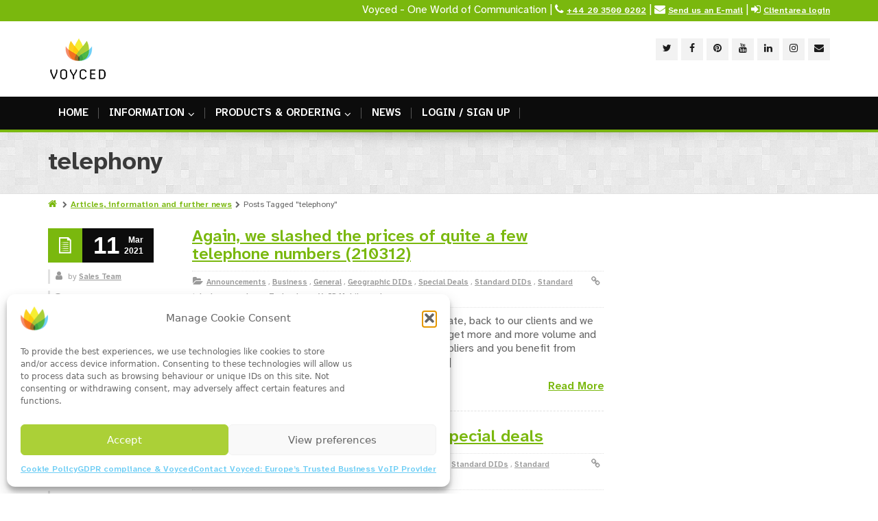

--- FILE ---
content_type: text/html; charset=UTF-8
request_url: https://www.voyced.eu/tag/telephony/
body_size: 33901
content:
<!DOCTYPE html>
<!--[if IE 7]>
<html id="ie7" lang="en-GB">
<![endif]-->
<!--[if IE 8]>
<html id="ie8" lang="en-GB">
<![endif]-->
<!--[if !(IE 6) | !(IE 7) | !(IE 8)  ]><!-->
<html lang="en-GB">
<!--<![endif]-->
<head>
	<meta charset="UTF-8" />
	<meta name="viewport" content="width=device-width, initial-scale=1.0" />
	<link rel="shortcut icon" href="https://cdn.shortpixel.ai/spai/q_lossless+ret_img+to_auto/www.voyced.eu/wp-content/uploads/2013/04/favicon.png" data-spai-egr="1" />
	<link rel="profile" href="http://gmpg.org/xfn/11" />
	<link rel="pingback" href="https://www.voyced.eu/xmlrpc.php" />
	
	<!-- IE10 viewport hack for Surface/desktop Windows 8 bug -->
	
	
	    <!-- HTML5 shim and Respond.js IE8 support of HTML5 elements and media queries -->
	<!--[if lt IE 9]>
	<script src="https://www.voyced.eu/wp-content/cache/asset-cleanup/one/js/item/voyced__js__html5shiv-js-v500ee549da50204f64a93e69d6fdd7f9ebed58ee.js"></script>
	<script src="https://www.voyced.eu/wp-content/themes/voyced/js/respond.min.js"></script>
	<![endif]-->
<title>telephony - Voyced</title>
	<!-- Pixel Cat Facebook Pixel Code -->
	
	<!-- DO NOT MODIFY -->
	<!-- End Facebook Pixel Code -->
	<link rel='preload' as='script' href='https://cdn.shortpixel.ai/spai/ret_auto,v_3/www.voyced.eu/wp-content/cache/asset-cleanup/one/js/body-7e048a058c9b8e51a8666257e229f113c7dc51a0.js' data-spai-egr='1' data-wpacu-preload-js='1'>

<meta name="robots" content="follow, noindex">
<meta property="og:url" content="https://www.voyced.eu/tag/telephony/">
<meta property="og:site_name" content="Voyced">
<meta property="og:locale" content="en_GB">
<meta property="og:type" content="object">
<meta property="og:title" content="telephony - Voyced">
<meta property="og:image" content="https://www.voyced.eu/wp-content/uploads/2024/11/voyced_colour_socmed_2-1.jpg">
<meta property="og:image:secure_url" content="https://www.voyced.eu/wp-content/uploads/2024/11/voyced_colour_socmed_2-1.jpg">
<meta property="og:image:width" content="1200">
<meta property="og:image:height" content="657">
<meta property="og:image:alt" content="Voyced Colour logo 3">
<meta property="fb:pages" content="332262120207576">
<meta name="twitter:card" content="summary">
<meta name="twitter:site" content="Voyced_VoIP">
<meta name="twitter:creator" content="Voyced_VoIP">
<meta name="twitter:title" content="telephony - Voyced">
<meta name="twitter:image" content="https://www.voyced.eu/wp-content/uploads/2024/11/voyced_colour_socmed_2-1.jpg">

<link href='https://statsonweb.com' crossorigin rel='preconnect' />

<link rel="alternate" type="application/rss+xml" title="Voyced &raquo; Feed" href="https://www.voyced.eu/feed/" />
<link rel="alternate" type="application/rss+xml" title="Voyced &raquo; telephony Tag Feed" href="https://www.voyced.eu/tag/telephony/feed/" />
<style id='wp-img-auto-sizes-contain-inline-css' type='text/css'>
img:is([sizes=auto i],[sizes^="auto," i]){contain-intrinsic-size:3000px 1500px}
/*# sourceURL=wp-img-auto-sizes-contain-inline-css */
</style>
<link rel='stylesheet' id='wpacu-combined-css-head-1' href='https://cdn.shortpixel.ai/spai/q_lossless+ret_auto+to_auto+v_3/www.voyced.eu/wp-content/cache/asset-cleanup/one/css/head-e15e0be668714e24fb4d108bb60b9e4de2eee1be.css' data-spai-egr='1' type='text/css' media='all' />
<style id='wpseopress-local-business-style-inline-css' type='text/css'>
span.wp-block-wpseopress-local-business-field{margin-right:8px}

/*# sourceURL=https://www.voyced.eu/wp-content/plugins/wp-seopress-pro/public/editor/blocks/local-business/style-index.css */
</style>
<style id='wpseopress-table-of-contents-style-inline-css' type='text/css'>
.wp-block-wpseopress-table-of-contents li.active>a{font-weight:bold}

/*# sourceURL=https://www.voyced.eu/wp-content/plugins/wp-seopress-pro/public/editor/blocks/table-of-contents/style-index.css */
</style>
<style id='global-styles-inline-css' type='text/css'>
:root{--wp--preset--aspect-ratio--square: 1;--wp--preset--aspect-ratio--4-3: 4/3;--wp--preset--aspect-ratio--3-4: 3/4;--wp--preset--aspect-ratio--3-2: 3/2;--wp--preset--aspect-ratio--2-3: 2/3;--wp--preset--aspect-ratio--16-9: 16/9;--wp--preset--aspect-ratio--9-16: 9/16;--wp--preset--color--black: #000000;--wp--preset--color--cyan-bluish-gray: #abb8c3;--wp--preset--color--white: #ffffff;--wp--preset--color--pale-pink: #f78da7;--wp--preset--color--vivid-red: #cf2e2e;--wp--preset--color--luminous-vivid-orange: #ff6900;--wp--preset--color--luminous-vivid-amber: #fcb900;--wp--preset--color--light-green-cyan: #7bdcb5;--wp--preset--color--vivid-green-cyan: #00d084;--wp--preset--color--pale-cyan-blue: #8ed1fc;--wp--preset--color--vivid-cyan-blue: #0693e3;--wp--preset--color--vivid-purple: #9b51e0;--wp--preset--gradient--vivid-cyan-blue-to-vivid-purple: linear-gradient(135deg,rgb(6,147,227) 0%,rgb(155,81,224) 100%);--wp--preset--gradient--light-green-cyan-to-vivid-green-cyan: linear-gradient(135deg,rgb(122,220,180) 0%,rgb(0,208,130) 100%);--wp--preset--gradient--luminous-vivid-amber-to-luminous-vivid-orange: linear-gradient(135deg,rgb(252,185,0) 0%,rgb(255,105,0) 100%);--wp--preset--gradient--luminous-vivid-orange-to-vivid-red: linear-gradient(135deg,rgb(255,105,0) 0%,rgb(207,46,46) 100%);--wp--preset--gradient--very-light-gray-to-cyan-bluish-gray: linear-gradient(135deg,rgb(238,238,238) 0%,rgb(169,184,195) 100%);--wp--preset--gradient--cool-to-warm-spectrum: linear-gradient(135deg,rgb(74,234,220) 0%,rgb(151,120,209) 20%,rgb(207,42,186) 40%,rgb(238,44,130) 60%,rgb(251,105,98) 80%,rgb(254,248,76) 100%);--wp--preset--gradient--blush-light-purple: linear-gradient(135deg,rgb(255,206,236) 0%,rgb(152,150,240) 100%);--wp--preset--gradient--blush-bordeaux: linear-gradient(135deg,rgb(254,205,165) 0%,rgb(254,45,45) 50%,rgb(107,0,62) 100%);--wp--preset--gradient--luminous-dusk: linear-gradient(135deg,rgb(255,203,112) 0%,rgb(199,81,192) 50%,rgb(65,88,208) 100%);--wp--preset--gradient--pale-ocean: linear-gradient(135deg,rgb(255,245,203) 0%,rgb(182,227,212) 50%,rgb(51,167,181) 100%);--wp--preset--gradient--electric-grass: linear-gradient(135deg,rgb(202,248,128) 0%,rgb(113,206,126) 100%);--wp--preset--gradient--midnight: linear-gradient(135deg,rgb(2,3,129) 0%,rgb(40,116,252) 100%);--wp--preset--font-size--small: 13px;--wp--preset--font-size--medium: 20px;--wp--preset--font-size--large: 36px;--wp--preset--font-size--x-large: 42px;--wp--preset--font-family--atkinson: atkinson;--wp--preset--font-family--atkinson-italic: atkinson-italic;--wp--preset--font-family--atkinson-bold: atkinson-bold;--wp--preset--font-family--atkinson-bold-italic: atkinson-bold-italic;--wp--preset--font-family--atkinson-next-bold: atkinson-next-bold;--wp--preset--font-family--atkinson-next-bold-i: atkinson-next-bold-i;--wp--preset--font-family--atkinson-next-ex-b: atkinson-next-ex-b;--wp--preset--font-family--atkinson-next-ex-bi: atkinson-next-ex-bi;--wp--preset--font-family--atkinson-next-ex-lig: atkinson-next-ex-lig;--wp--preset--font-family--atkinson-next-ex-li: atkinson-next-ex-li;--wp--preset--font-family--atkinson-next-light: atkinson-next-light;--wp--preset--font-family--atkinson-next-li: atkinson-next-li;--wp--preset--font-family--atkinson-next-medium: atkinson-next-medium;--wp--preset--font-family--atkinson-next-med-i: atkinson-next-med-i;--wp--preset--font-family--atkinson-next-reg: atkinson-next-reg;--wp--preset--font-family--atkinson-next-reg-i: atkinson-next-reg-i;--wp--preset--font-family--atkinson-next-semb: atkinson-next-semb;--wp--preset--font-family--atkinson-next-sembi: atkinson-next-sembi;--wp--preset--spacing--20: 0.44rem;--wp--preset--spacing--30: 0.67rem;--wp--preset--spacing--40: 1rem;--wp--preset--spacing--50: 1.5rem;--wp--preset--spacing--60: 2.25rem;--wp--preset--spacing--70: 3.38rem;--wp--preset--spacing--80: 5.06rem;--wp--preset--shadow--natural: 6px 6px 9px rgba(0, 0, 0, 0.2);--wp--preset--shadow--deep: 12px 12px 50px rgba(0, 0, 0, 0.4);--wp--preset--shadow--sharp: 6px 6px 0px rgba(0, 0, 0, 0.2);--wp--preset--shadow--outlined: 6px 6px 0px -3px rgb(255, 255, 255), 6px 6px rgb(0, 0, 0);--wp--preset--shadow--crisp: 6px 6px 0px rgb(0, 0, 0);}:where(body) { margin: 0; }.wp-site-blocks > .alignleft { float: left; margin-right: 2em; }.wp-site-blocks > .alignright { float: right; margin-left: 2em; }.wp-site-blocks > .aligncenter { justify-content: center; margin-left: auto; margin-right: auto; }:where(.is-layout-flex){gap: 0.5em;}:where(.is-layout-grid){gap: 0.5em;}.is-layout-flow > .alignleft{float: left;margin-inline-start: 0;margin-inline-end: 2em;}.is-layout-flow > .alignright{float: right;margin-inline-start: 2em;margin-inline-end: 0;}.is-layout-flow > .aligncenter{margin-left: auto !important;margin-right: auto !important;}.is-layout-constrained > .alignleft{float: left;margin-inline-start: 0;margin-inline-end: 2em;}.is-layout-constrained > .alignright{float: right;margin-inline-start: 2em;margin-inline-end: 0;}.is-layout-constrained > .aligncenter{margin-left: auto !important;margin-right: auto !important;}.is-layout-constrained > :where(:not(.alignleft):not(.alignright):not(.alignfull)){margin-left: auto !important;margin-right: auto !important;}body .is-layout-flex{display: flex;}.is-layout-flex{flex-wrap: wrap;align-items: center;}.is-layout-flex > :is(*, div){margin: 0;}body .is-layout-grid{display: grid;}.is-layout-grid > :is(*, div){margin: 0;}body{padding-top: 0px;padding-right: 0px;padding-bottom: 0px;padding-left: 0px;}a:where(:not(.wp-element-button)){text-decoration: underline;}:root :where(.wp-element-button, .wp-block-button__link){background-color: #32373c;border-width: 0;color: #fff;font-family: inherit;font-size: inherit;font-style: inherit;font-weight: inherit;letter-spacing: inherit;line-height: inherit;padding-top: calc(0.667em + 2px);padding-right: calc(1.333em + 2px);padding-bottom: calc(0.667em + 2px);padding-left: calc(1.333em + 2px);text-decoration: none;text-transform: inherit;}.has-black-color{color: var(--wp--preset--color--black) !important;}.has-cyan-bluish-gray-color{color: var(--wp--preset--color--cyan-bluish-gray) !important;}.has-white-color{color: var(--wp--preset--color--white) !important;}.has-pale-pink-color{color: var(--wp--preset--color--pale-pink) !important;}.has-vivid-red-color{color: var(--wp--preset--color--vivid-red) !important;}.has-luminous-vivid-orange-color{color: var(--wp--preset--color--luminous-vivid-orange) !important;}.has-luminous-vivid-amber-color{color: var(--wp--preset--color--luminous-vivid-amber) !important;}.has-light-green-cyan-color{color: var(--wp--preset--color--light-green-cyan) !important;}.has-vivid-green-cyan-color{color: var(--wp--preset--color--vivid-green-cyan) !important;}.has-pale-cyan-blue-color{color: var(--wp--preset--color--pale-cyan-blue) !important;}.has-vivid-cyan-blue-color{color: var(--wp--preset--color--vivid-cyan-blue) !important;}.has-vivid-purple-color{color: var(--wp--preset--color--vivid-purple) !important;}.has-black-background-color{background-color: var(--wp--preset--color--black) !important;}.has-cyan-bluish-gray-background-color{background-color: var(--wp--preset--color--cyan-bluish-gray) !important;}.has-white-background-color{background-color: var(--wp--preset--color--white) !important;}.has-pale-pink-background-color{background-color: var(--wp--preset--color--pale-pink) !important;}.has-vivid-red-background-color{background-color: var(--wp--preset--color--vivid-red) !important;}.has-luminous-vivid-orange-background-color{background-color: var(--wp--preset--color--luminous-vivid-orange) !important;}.has-luminous-vivid-amber-background-color{background-color: var(--wp--preset--color--luminous-vivid-amber) !important;}.has-light-green-cyan-background-color{background-color: var(--wp--preset--color--light-green-cyan) !important;}.has-vivid-green-cyan-background-color{background-color: var(--wp--preset--color--vivid-green-cyan) !important;}.has-pale-cyan-blue-background-color{background-color: var(--wp--preset--color--pale-cyan-blue) !important;}.has-vivid-cyan-blue-background-color{background-color: var(--wp--preset--color--vivid-cyan-blue) !important;}.has-vivid-purple-background-color{background-color: var(--wp--preset--color--vivid-purple) !important;}.has-black-border-color{border-color: var(--wp--preset--color--black) !important;}.has-cyan-bluish-gray-border-color{border-color: var(--wp--preset--color--cyan-bluish-gray) !important;}.has-white-border-color{border-color: var(--wp--preset--color--white) !important;}.has-pale-pink-border-color{border-color: var(--wp--preset--color--pale-pink) !important;}.has-vivid-red-border-color{border-color: var(--wp--preset--color--vivid-red) !important;}.has-luminous-vivid-orange-border-color{border-color: var(--wp--preset--color--luminous-vivid-orange) !important;}.has-luminous-vivid-amber-border-color{border-color: var(--wp--preset--color--luminous-vivid-amber) !important;}.has-light-green-cyan-border-color{border-color: var(--wp--preset--color--light-green-cyan) !important;}.has-vivid-green-cyan-border-color{border-color: var(--wp--preset--color--vivid-green-cyan) !important;}.has-pale-cyan-blue-border-color{border-color: var(--wp--preset--color--pale-cyan-blue) !important;}.has-vivid-cyan-blue-border-color{border-color: var(--wp--preset--color--vivid-cyan-blue) !important;}.has-vivid-purple-border-color{border-color: var(--wp--preset--color--vivid-purple) !important;}.has-vivid-cyan-blue-to-vivid-purple-gradient-background{background: var(--wp--preset--gradient--vivid-cyan-blue-to-vivid-purple) !important;}.has-light-green-cyan-to-vivid-green-cyan-gradient-background{background: var(--wp--preset--gradient--light-green-cyan-to-vivid-green-cyan) !important;}.has-luminous-vivid-amber-to-luminous-vivid-orange-gradient-background{background: var(--wp--preset--gradient--luminous-vivid-amber-to-luminous-vivid-orange) !important;}.has-luminous-vivid-orange-to-vivid-red-gradient-background{background: var(--wp--preset--gradient--luminous-vivid-orange-to-vivid-red) !important;}.has-very-light-gray-to-cyan-bluish-gray-gradient-background{background: var(--wp--preset--gradient--very-light-gray-to-cyan-bluish-gray) !important;}.has-cool-to-warm-spectrum-gradient-background{background: var(--wp--preset--gradient--cool-to-warm-spectrum) !important;}.has-blush-light-purple-gradient-background{background: var(--wp--preset--gradient--blush-light-purple) !important;}.has-blush-bordeaux-gradient-background{background: var(--wp--preset--gradient--blush-bordeaux) !important;}.has-luminous-dusk-gradient-background{background: var(--wp--preset--gradient--luminous-dusk) !important;}.has-pale-ocean-gradient-background{background: var(--wp--preset--gradient--pale-ocean) !important;}.has-electric-grass-gradient-background{background: var(--wp--preset--gradient--electric-grass) !important;}.has-midnight-gradient-background{background: var(--wp--preset--gradient--midnight) !important;}.has-small-font-size{font-size: var(--wp--preset--font-size--small) !important;}.has-medium-font-size{font-size: var(--wp--preset--font-size--medium) !important;}.has-large-font-size{font-size: var(--wp--preset--font-size--large) !important;}.has-x-large-font-size{font-size: var(--wp--preset--font-size--x-large) !important;}.has-atkinson-font-family{font-family: var(--wp--preset--font-family--atkinson) !important;}.has-atkinson-italic-font-family{font-family: var(--wp--preset--font-family--atkinson-italic) !important;}.has-atkinson-bold-font-family{font-family: var(--wp--preset--font-family--atkinson-bold) !important;}.has-atkinson-bold-italic-font-family{font-family: var(--wp--preset--font-family--atkinson-bold-italic) !important;}.has-atkinson-next-bold-font-family{font-family: var(--wp--preset--font-family--atkinson-next-bold) !important;}.has-atkinson-next-bold-i-font-family{font-family: var(--wp--preset--font-family--atkinson-next-bold-i) !important;}.has-atkinson-next-ex-b-font-family{font-family: var(--wp--preset--font-family--atkinson-next-ex-b) !important;}.has-atkinson-next-ex-bi-font-family{font-family: var(--wp--preset--font-family--atkinson-next-ex-bi) !important;}.has-atkinson-next-ex-lig-font-family{font-family: var(--wp--preset--font-family--atkinson-next-ex-lig) !important;}.has-atkinson-next-ex-li-font-family{font-family: var(--wp--preset--font-family--atkinson-next-ex-li) !important;}.has-atkinson-next-light-font-family{font-family: var(--wp--preset--font-family--atkinson-next-light) !important;}.has-atkinson-next-li-font-family{font-family: var(--wp--preset--font-family--atkinson-next-li) !important;}.has-atkinson-next-medium-font-family{font-family: var(--wp--preset--font-family--atkinson-next-medium) !important;}.has-atkinson-next-med-i-font-family{font-family: var(--wp--preset--font-family--atkinson-next-med-i) !important;}.has-atkinson-next-reg-font-family{font-family: var(--wp--preset--font-family--atkinson-next-reg) !important;}.has-atkinson-next-reg-i-font-family{font-family: var(--wp--preset--font-family--atkinson-next-reg-i) !important;}.has-atkinson-next-semb-font-family{font-family: var(--wp--preset--font-family--atkinson-next-semb) !important;}.has-atkinson-next-sembi-font-family{font-family: var(--wp--preset--font-family--atkinson-next-sembi) !important;}
:where(.wp-block-post-template.is-layout-flex){gap: 1.25em;}:where(.wp-block-post-template.is-layout-grid){gap: 1.25em;}
:where(.wp-block-term-template.is-layout-flex){gap: 1.25em;}:where(.wp-block-term-template.is-layout-grid){gap: 1.25em;}
:where(.wp-block-columns.is-layout-flex){gap: 2em;}:where(.wp-block-columns.is-layout-grid){gap: 2em;}
:root :where(.wp-block-pullquote){font-size: 1.5em;line-height: 1.6;}
/*# sourceURL=global-styles-inline-css */
</style>

<style  type='text/css'  data-wpacu-inline-css-file='1'>
.cmplz-video.cmplz-iframe-styles{background-color:transparent}.cmplz-video.cmplz-hidden{visibility:hidden !important}.cmplz-blocked-content-notice{display:none}.cmplz-placeholder-parent{height:inherit}.cmplz-optin .cmplz-blocked-content-container .cmplz-blocked-content-notice,.cmplz-optin .cmplz-wp-video .cmplz-blocked-content-notice,.cmplz-optout .cmplz-blocked-content-container .cmplz-blocked-content-notice,.cmplz-optout .cmplz-wp-video .cmplz-blocked-content-notice{display:block}.cmplz-blocked-content-container,.cmplz-wp-video{animation-name:cmplz-fadein;animation-duration:600ms;background:#FFF;border:0;border-radius:3px;box-shadow:0 0 1px 0 rgba(0,0,0,0.5),0 1px 10px 0 rgba(0,0,0,0.15);display:flex;justify-content:center;align-items:center;background-repeat:no-repeat !important;background-size:cover !important;height:inherit;position:relative}.cmplz-blocked-content-container.gmw-map-cover,.cmplz-wp-video.gmw-map-cover{max-height:100%;position:absolute}.cmplz-blocked-content-container.cmplz-video-placeholder,.cmplz-wp-video.cmplz-video-placeholder{padding-bottom:initial}.cmplz-blocked-content-container iframe,.cmplz-wp-video iframe{visibility:hidden;max-height:100%;border:0 !important}.cmplz-blocked-content-container .cmplz-custom-accept-btn,.cmplz-wp-video .cmplz-custom-accept-btn{white-space:normal;text-transform:initial;cursor:pointer;position:absolute !important;width:100%;top:50%;left:50%;transform:translate(-50%,-50%);max-width:200px;font-size:14px;padding:10px;background-color:rgba(0,0,0,0.5);color:#fff;text-align:center;z-index:98;line-height:23px}.cmplz-blocked-content-container .cmplz-custom-accept-btn:focus,.cmplz-wp-video .cmplz-custom-accept-btn:focus{border:1px dotted #cecece}.cmplz-blocked-content-container .cmplz-blocked-content-notice,.cmplz-wp-video .cmplz-blocked-content-notice{white-space:normal;text-transform:initial;position:absolute !important;width:100%;top:50%;left:50%;transform:translate(-50%,-50%);max-width:300px;font-size:14px;padding:10px;background-color:rgba(0,0,0,0.5);color:#fff;text-align:center;z-index:98;line-height:23px}.cmplz-blocked-content-container .cmplz-blocked-content-notice .cmplz-links,.cmplz-wp-video .cmplz-blocked-content-notice .cmplz-links{display:block;margin-bottom:10px}.cmplz-blocked-content-container .cmplz-blocked-content-notice .cmplz-links a,.cmplz-wp-video .cmplz-blocked-content-notice .cmplz-links a{color:#fff}.cmplz-blocked-content-container .cmplz-blocked-content-notice .cmplz-blocked-content-notice-body,.cmplz-wp-video .cmplz-blocked-content-notice .cmplz-blocked-content-notice-body{display:block}.cmplz-blocked-content-container div div{display:none}.cmplz-wp-video .cmplz-placeholder-element{width:100%;height:inherit}@keyframes cmplz-fadein{from{opacity:0}to{opacity:1}}
</style>



<style  type='text/css'  data-wpacu-inline-css-file='1'>
/*!/wp-content/themes/voyced/js/flexslider/flexslider.css*/.flex-container a:active,.flexslider a:active,.flex-container a:focus,.flexslider a:focus{outline:none}.slides,.flex-control-nav,.flex-direction-nav{margin:0;padding:0;list-style:none}.flexslider{margin:0;padding:0}.flexslider .slides>li{display:none;-webkit-backface-visibility:hidden}.flexslider .slides img{width:100%;display:block}.flex-pauseplay span{text-transform:capitalize}.slides:after{content:".";display:block;clear:both;visibility:hidden;line-height:0;height:0}html[xmlns] .slides{display:block}* html .slides{height:1%}.no-js .slides>li:first-child{display:block}.flexslider{margin:0 0 60px;background:#fff;border:4px solid #fff;position:relative;-webkit-border-radius:4px;-moz-border-radius:4px;-o-border-radius:4px;border-radius:4px;box-shadow:0 1px 4px rgb(0 0 0 / .2);-webkit-box-shadow:0 1px 4px rgb(0 0 0 / .2);-moz-box-shadow:0 1px 4px rgb(0 0 0 / .2);-o-box-shadow:0 1px 4px rgb(0 0 0 / .2);zoom:1}.flex-viewport{max-height:2000px;-webkit-transition:all 1s ease;-moz-transition:all 1s ease;transition:all 1s ease}.loading .flex-viewport{max-height:300px}.flexslider .slides{zoom:1}.carousel li{margin-right:5px}.flex-direction-nav{*height:0}.flex-direction-nav a{width:30px;height:30px;margin:-20px 0 0;display:block;background:url(https://cdn.shortpixel.ai/spai/q_lossless+ret_img+to_auto/www.voyced.eu/wp-content/themes/voyced/js/flexslider/images/bg_direction_nav.png) no-repeat 0 0;position:absolute;top:50%;z-index:10;cursor:pointer;text-indent:-9999px;opacity:0;-webkit-transition:all .3s ease}.flex-direction-nav .flex-next{background-position:100% 0;right:-36px}.flex-direction-nav .flex-prev{left:-36px}.flexslider:hover .flex-next{opacity:.8;right:5px}.flexslider:hover .flex-prev{opacity:.8;left:5px}.flexslider:hover .flex-next:hover,.flexslider:hover .flex-prev:hover{opacity:1}.flex-direction-nav .flex-disabled{opacity:.3!important;filter:alpha(opacity=30);cursor:default}.flex-control-nav{width:100%;position:absolute;bottom:-40px;text-align:center}.flex-control-nav li{margin:0 6px;display:inline-block;zoom:1;*display:inline}.flex-control-paging li a{width:11px;height:11px;display:block;background:#666;background:rgb(0 0 0 / .5);cursor:pointer;text-indent:-9999px;-webkit-border-radius:20px;-moz-border-radius:20px;-o-border-radius:20px;border-radius:20px;box-shadow:inset 0 0 3px rgb(0 0 0 / .3)}.flex-control-paging li a:hover{background:#333;background:rgb(0 0 0 / .7)}.flex-control-paging li a.flex-active{background:#000;background:rgb(0 0 0 / .9);cursor:default}.flex-control-thumbs{margin:5px 0 0;position:static;overflow:hidden}.flex-control-thumbs li{width:25%;float:left;margin:0}.flex-control-thumbs img{width:100%;display:block;opacity:.7;cursor:pointer}.flex-control-thumbs img:hover{opacity:1}.flex-control-thumbs .flex-active{opacity:1;cursor:default}@media screen and (max-width:860px){.flex-direction-nav .flex-prev{opacity:1;left:0}.flex-direction-nav .flex-next{opacity:1;right:0}}
</style>

<style  type='text/css'  data-wpacu-inline-css-file='1'>
/*!/wp-content/themes/voyced/js/fancyBox/helpers/jquery.fancybox-thumbs.css*/#fancybox-thumbs{position:fixed;left:0;width:100%;overflow:hidden;z-index:8050}#fancybox-thumbs.bottom{bottom:2px}#fancybox-thumbs.top{top:2px}#fancybox-thumbs ul{position:relative;list-style:none;margin:0;padding:0}#fancybox-thumbs ul li{float:left;padding:1px;opacity:.5}#fancybox-thumbs ul li.active{opacity:.75;padding:0;border:1px solid #fff}#fancybox-thumbs ul li:hover{opacity:1}#fancybox-thumbs ul li a{display:block;position:relative;overflow:hidden;border:1px solid #222;background:#111;outline:none}#fancybox-thumbs ul li img{display:block;position:relative;border:0;padding:0;max-width:none}
</style>

<style  type='text/css'  data-wpacu-inline-css-file='1'>
/*!/wp-content/themes/voyced/style.css*/.alignnone{margin:5px 20px 20px 0}.aligncenter,div.aligncenter{display:block;margin:5px auto 5px auto}.alignright{float:right;margin:5px 0 20px 20px}.alignleft{float:left;margin:5px 20px 20px 0}.aligncenter{display:block;margin:5px auto 5px auto}a img.alignright{float:right;margin:5px 0 20px 20px}a img.alignnone{margin:5px 20px 20px 0}a img.alignleft{float:left;margin:5px 20px 20px 0}a img.aligncenter{display:block;margin-left:auto;margin-right:auto}.wp-caption{background:#fff;border:1px solid #f0f0f0;max-width:96%;padding:5px 3px 10px;text-align:center}.wp-caption.alignnone{margin:5px 20px 20px 0}.wp-caption.alignleft{margin:5px 20px 20px 0}.wp-caption.alignright{margin:5px 0 20px 20px}.wp-caption img{border:0 none;height:auto;margin:0;max-width:98.5%;padding:0;width:auto}.wp-caption p.wp-caption-text{font-size:11px;line-height:17px;margin:0;padding:0 4px 5px}
</style>
<style id='spai-fadein-inline-css' type='text/css'>
img[data-spai]{opacity: 0;} div.woocommerce-product-gallery img[data-spai]{opacity: 1;} img[data-spai-egr],img[data-spai-lazy-loaded],img[data-spai-upd] {transition: opacity .5s linear .2s;-webkit-transition: opacity .5s linear .2s;-moz-transition: opacity .5s linear .2s;-o-transition: opacity .5s linear .2s; opacity: 1;}
/*# sourceURL=spai-fadein-inline-css */
</style>








<!-- LayerSlider updates and docs at: https://layerslider.com -->
<link rel="next" href="https://www.voyced.eu/tag/telephony/page/2/"><link rel="https://api.w.org/" href="https://www.voyced.eu/wp-json/" /><link rel="alternate" title="JSON" type="application/json" href="https://www.voyced.eu/wp-json/wp/v2/tags/20" /><link rel="EditURI" type="application/rsd+xml" title="RSD" href="https://www.voyced.eu/xmlrpc.php?rsd" />
<meta name="onesignal-plugin" content="wordpress-3.8.0">
  
  

<!-- StatsOnWeb -->

<noscript><p><img referrerpolicy="no-referrer-when-downgrade" src="https://statsonweb.com/statsonweb/matomo.php?idsite=3&amp;rec=1" style="border:0;" alt="" /></p></noscript>
<!-- End StatsOnWeb Code -->
			<style>.cmplz-hidden {
					display: none !important;
				}</style>        <style id="alterna-custom-css" type="text/css">
			/*input your custom css code */
div.dataTables_filter { display: none !important; }
a{
    font-weight: bold;
    text-decoration: underline;
}
input#sidebar-s {
    color: black;
}
			
			@media only screen and (-Webkit-min-device-pixel-ratio: 1.5),
			only screen and (-moz-min-device-pixel-ratio: 1.5),
			only screen and (-o-min-device-pixel-ratio: 3/2),
			only screen and (min-device-pixel-ratio: 1.5) {
			/*input your custom css code */			}
			
		</style>
        
			<style>
				.e-con.e-parent:nth-of-type(n+4):not(.e-lazyloaded):not(.e-no-lazyload),
				.e-con.e-parent:nth-of-type(n+4):not(.e-lazyloaded):not(.e-no-lazyload) * {
					background-image: none !important;
				}
				@media screen and (max-height: 1024px) {
					.e-con.e-parent:nth-of-type(n+3):not(.e-lazyloaded):not(.e-no-lazyload),
					.e-con.e-parent:nth-of-type(n+3):not(.e-lazyloaded):not(.e-no-lazyload) * {
						background-image: none !important;
					}
				}
				@media screen and (max-height: 640px) {
					.e-con.e-parent:nth-of-type(n+2):not(.e-lazyloaded):not(.e-no-lazyload),
					.e-con.e-parent:nth-of-type(n+2):not(.e-lazyloaded):not(.e-no-lazyload) * {
						background-image: none !important;
					}
				}
			</style>
			



<!-- Global site tag (gtag.js) - Google Analytics -->

<meta name="p:domain_verify" content="788ca5175fe5da47f69f856f3a01bf9d"/><style class='wp-fonts-local' type='text/css'>
@font-face{font-family:atkinson;font-style:normal;font-weight:400;font-display:fallback;src:url("https://cdn.shortpixel.ai/spai/ret_img/www.voyced.eu/wp-content/uploads/useanyfont/1731Atkinson.woff2") format('woff2');}
@font-face{font-family:atkinson-italic;font-style:normal;font-weight:400;font-display:fallback;src:url("https://cdn.shortpixel.ai/spai/ret_img/www.voyced.eu/wp-content/uploads/useanyfont/4590Atkinson-Italic.woff2") format('woff2');}
@font-face{font-family:atkinson-bold;font-style:normal;font-weight:400;font-display:fallback;src:url("https://cdn.shortpixel.ai/spai/ret_img/www.voyced.eu/wp-content/uploads/useanyfont/9034Atkinson-Bold.woff2") format('woff2');}
@font-face{font-family:atkinson-bold-italic;font-style:normal;font-weight:400;font-display:fallback;src:url("https://cdn.shortpixel.ai/spai/ret_img/www.voyced.eu/wp-content/uploads/useanyfont/9925Atkinson-Bold-Italic.woff2") format('woff2');}
@font-face{font-family:atkinson-next-bold;font-style:normal;font-weight:700;font-display:fallback;src:url("https://cdn.shortpixel.ai/spai/ret_img/www.voyced.eu/wp-content/uploads/useanyfont/6964Atkinson-Next-Bold.woff2") format('woff2');}
@font-face{font-family:atkinson-next-bold-i;font-style:italic;font-weight:700;font-display:fallback;src:url("https://cdn.shortpixel.ai/spai/ret_img/www.voyced.eu/wp-content/uploads/useanyfont/255Atkinson-Next-Bold-I.woff2") format('woff2');}
@font-face{font-family:atkinson-next-ex-b;font-style:normal;font-weight:800;font-display:fallback;src:url("https://cdn.shortpixel.ai/spai/ret_img/www.voyced.eu/wp-content/uploads/useanyfont/2127Atkinson-Next-Ex-B.woff2") format('woff2');}
@font-face{font-family:atkinson-next-ex-bi;font-style:italic;font-weight:800;font-display:fallback;src:url("https://cdn.shortpixel.ai/spai/ret_img/www.voyced.eu/wp-content/uploads/useanyfont/1355Atkinson-Next-Ex-BI.woff2") format('woff2');}
@font-face{font-family:atkinson-next-ex-lig;font-style:normal;font-weight:200;font-display:fallback;src:url("https://cdn.shortpixel.ai/spai/ret_img/www.voyced.eu/wp-content/uploads/useanyfont/8673Atkinson-Next-Ex-Lig.woff2") format('woff2');}
@font-face{font-family:atkinson-next-ex-li;font-style:italic;font-weight:200;font-display:fallback;src:url("https://cdn.shortpixel.ai/spai/ret_img/www.voyced.eu/wp-content/uploads/useanyfont/954Atkinson-Next-Ex-LI.woff2") format('woff2');}
@font-face{font-family:atkinson-next-light;font-style:normal;font-weight:300;font-display:fallback;src:url("https://cdn.shortpixel.ai/spai/ret_img/www.voyced.eu/wp-content/uploads/useanyfont/8960Atkinson-Next-Light.woff2") format('woff2');}
@font-face{font-family:atkinson-next-li;font-style:italic;font-weight:300;font-display:fallback;src:url("https://cdn.shortpixel.ai/spai/ret_img/www.voyced.eu/wp-content/uploads/useanyfont/2699Atkinson-Next-LI.woff2") format('woff2');}
@font-face{font-family:atkinson-next-medium;font-style:normal;font-weight:500;font-display:fallback;src:url("https://cdn.shortpixel.ai/spai/ret_img/www.voyced.eu/wp-content/uploads/useanyfont/1207Atkinson-Next-Medium.woff2") format('woff2');}
@font-face{font-family:atkinson-next-med-i;font-style:italic;font-weight:500;font-display:fallback;src:url("https://cdn.shortpixel.ai/spai/ret_img/www.voyced.eu/wp-content/uploads/useanyfont/5498Atkinson-Next-Med-I.woff2") format('woff2');}
@font-face{font-family:atkinson-next-reg;font-style:normal;font-weight:400;font-display:fallback;src:url("https://cdn.shortpixel.ai/spai/ret_img/www.voyced.eu/wp-content/uploads/useanyfont/3472Atkinson-Next-Reg.woff2") format('woff2');}
@font-face{font-family:atkinson-next-reg-i;font-style:italic;font-weight:400;font-display:fallback;src:url("https://cdn.shortpixel.ai/spai/ret_img/www.voyced.eu/wp-content/uploads/useanyfont/9134Atkinson-Next-Reg-I.woff2") format('woff2');}
@font-face{font-family:atkinson-next-semb;font-style:normal;font-weight:600;font-display:fallback;src:url("https://cdn.shortpixel.ai/spai/ret_img/www.voyced.eu/wp-content/uploads/useanyfont/6288Atkinson-Next-SemB.woff2") format('woff2');}
@font-face{font-family:atkinson-next-sembi;font-style:italic;font-weight:600;font-display:fallback;src:url("https://cdn.shortpixel.ai/spai/ret_img/www.voyced.eu/wp-content/uploads/useanyfont/3678Atkinson-Next-SemBI.woff2") format('woff2');}
</style>
<link rel="icon" href="https://cdn.shortpixel.ai/spai/q_lossless+ret_img+to_auto/www.voyced.eu/wp-content/uploads/2013/04/cropped-fixed-logo@2x-32x32.png" data-spai-egr="1" sizes="32x32" />
<link rel="icon" href="https://cdn.shortpixel.ai/spai/q_lossless+ret_img+to_auto/www.voyced.eu/wp-content/uploads/2013/04/cropped-fixed-logo@2x-192x192.png" data-spai-egr="1" sizes="192x192" />
<link rel="apple-touch-icon" href="https://cdn.shortpixel.ai/spai/q_lossless+ret_img+to_auto/www.voyced.eu/wp-content/uploads/2013/04/cropped-fixed-logo@2x-180x180.png" data-spai-egr="1" />
<meta name="msapplication-TileImage" content="https://www.voyced.eu/wp-content/uploads/2013/04/cropped-fixed-logo@2x-270x270.png" />
<noscript><style> .wpb_animate_when_almost_visible { opacity: 1; }</style></noscript><link href="https://cdn.shortpixel.ai" rel="preconnect" crossorigin><style>body{font-family:-apple-system,system-ui,BlinkMacSystemFont,'Segoe UI',Roboto,Oxygen,Ubuntu,Cantarell,'Fira Sans','Droid Sans','Helvetica Neue',sans-serif !important}code{font-family:Menlo,Consolas,Monaco,Liberation Mono,Lucida Console,monospace !important}</style></head>
<body data-cmplz=1 class="archive tag tag-telephony tag-20 wp-theme-voyced wide-layout wpb-js-composer js-comp-ver-7.8 vc_responsive elementor-default elementor-kit-55339">
<script src="https://app.splithero.com/api/js?r=https://www.voyced.eu/tag/telephony/&wpliu=false" nitro-exclude></script>
<script id='wpacu-google-fonts-async-load'  type='text/javascript'>
WebFontConfig={google:{families:['Indie+Flower:100,100i,200,200i,300,300i,400,400i,500,500i,600,600i,700,700i,800,800i,900,900i','Lato:100,100i,200,200i,300,300i,400,400i,500,500i,600,600i,700,700i,800,800i,900,900i','Open+Sans:300,300italic,400,400italic,700,700italic','Oswald:100,100i,200,200i,300,300i,400,400i,500,500i,600,600i,700,700i,800,800i,900,900i&display=swap']}};(function(wpacuD){var wpacuWf=wpacuD.createElement('script'),wpacuS=wpacuD.scripts[0];wpacuWf.src=('https:'===document.location.protocol?'https':'http')+'://ajax.googleapis.com/ajax/libs/webfont/1.6.26/webfont.js';wpacuWf.async=!0;wpacuS.parentNode.insertBefore(wpacuWf,wpacuS)})(document);
</script>
<script type="text/javascript">
    (function () {
        var s = document.createElement('script'), h = document.head;
        s.async = 1;
        s.src = 'https://monitor.fraudblocker.com/fbt.js?sid=WLqOVZx3NUm6T25ZL1nBT';
        h.appendChild(s);
    })();
    </script>
<script type="text/plain" data-service="facebook" data-category="marketing">
	!function(f,b,e,v,n,t,s){if(f.fbq)return;n=f.fbq=function(){n.callMethod?
	n.callMethod.apply(n,arguments):n.queue.push(arguments)};if(!f._fbq)f._fbq=n;
	n.push=n;n.loaded=!0;n.version='2.0';n.queue=[];t=b.createElement(e);t.async=!0;
	t.src=v;s=b.getElementsByTagName(e)[0];s.parentNode.insertBefore(t,s)}(window,
	document,'script','https://connect.facebook.net/en_US/fbevents.js' );
	fbq( 'init', '505845936179084' );fbq( 'init', '147692555707086' );	</script>
<script data-wpacu-to-be-preloaded-basic='1' type='text/javascript' id='wpacu-combined-js-body-group-1' src='https://www.voyced.eu/wp-content/cache/asset-cleanup/one/js/body-7e048a058c9b8e51a8666257e229f113c7dc51a0.js'></script><script type="text/javascript" id="layerslider-utils-js-extra">
/* <![CDATA[ */
var LS_Meta = {"v":"7.14.4","fixGSAP":"1"};
//# sourceURL=layerslider-utils-js-extra
/* ]]> */
</script>

<script defer data-type="lazy" data-src="https://cdn.onesignal.com/sdks/web/v16/OneSignalSDK.page.js"></script>
<script>
          window.OneSignalDeferred = window.OneSignalDeferred || [];
          OneSignalDeferred.push(async function(OneSignal) {
            await OneSignal.init({
              appId: "b4ad245a-a2a7-4ffb-8703-315866f0f348",
              serviceWorkerOverrideForTypical: true,
              path: "https://www.voyced.eu/wp-content/plugins/onesignal-free-web-push-notifications/sdk_files/",
              serviceWorkerParam: { scope: "/wp-content/plugins/onesignal-free-web-push-notifications/sdk_files/push/onesignal/" },
              serviceWorkerPath: "OneSignalSDKWorker.js",
            });
          });

          // Unregister the legacy OneSignal service worker to prevent scope conflicts
          if (navigator.serviceWorker) {
            navigator.serviceWorker.getRegistrations().then((registrations) => {
              // Iterate through all registered service workers
              registrations.forEach((registration) => {
                // Check the script URL to identify the specific service worker
                if (registration.active && registration.active.scriptURL.includes('OneSignalSDKWorker.js.php')) {
                  // Unregister the service worker
                  registration.unregister().then((success) => {
                    if (success) {
                      console.log('OneSignalSW: Successfully unregistered:', registration.active.scriptURL);
                    } else {
                      console.log('OneSignalSW: Failed to unregister:', registration.active.scriptURL);
                    }
                  });
                }
              });
            }).catch((error) => {
              console.error('Error fetching service worker registrations:', error);
            });
        }
        </script>
<script>
  var _paq = window._paq = window._paq || [];
  /* tracker methods like "setCustomDimension" should be called before "trackPageView" */
  _paq.push(["setDocumentTitle", document.domain + "/" + document.title]);
  _paq.push(["setCookieDomain", "*.www.voyced.eu"]);
  _paq.push(["setDomains", ["*.www.voyced.eu"]]);
  _paq.push(["setDoNotTrack", true]);
  _paq.push(['trackPageView']);
  _paq.push(['enableLinkTracking']);
  (function() {
    var u="https://statsonweb.com/statsonweb/";
    _paq.push(['setTrackerUrl', u+'matomo.php']);
    _paq.push(['setSiteId', '3']);
    var d=document, g=d.createElement('script'), s=d.getElementsByTagName('script')[0];
    g.async=true; g.src=u+'matomo.js'; s.parentNode.insertBefore(g,s);
  })();
</script>
<script async data-type="lazy" data-src="https://www.googletagmanager.com/gtag/js?id=UA-65900439-1"></script>
<script>
  window.dataLayer = window.dataLayer || [];
  function gtag(){dataLayer.push(arguments);}
  gtag('js', new Date());

  gtag('config', 'UA-65900439-1');
</script>
<script>(function(d, s, id){
  var js, fjs = d.getElementsByTagName(s)[0];
  if (d.getElementById(id)) {return;}
  js = d.createElement(s); js.id = id;
  js.src = 'https://api.anychat.one/widget/4c45fc97-dce0-4dc1-b296-a2738c31b5fa?r=' + encodeURIComponent(window.location);
  fjs.parentNode.insertBefore(js, fjs);
}(document, 'script', 'contactus-jssdk'));</script>
<script  type='text/javascript' id="wpacu-preload-async-css-fallback">
/*! LoadCSS. [c]2020 Filament Group, Inc. MIT License */
/* This file is meant as a standalone workflow for
- testing support for link[rel=preload]
- enabling async CSS loading in browsers that do not support rel=preload
- applying rel preload css once loaded, whether supported or not.
*/
(function(w){"use strict";var wpacuLoadCSS=function(href,before,media,attributes){var doc=w.document;var ss=doc.createElement('link');var ref;if(before){ref=before}else{var refs=(doc.body||doc.getElementsByTagName('head')[0]).childNodes;ref=refs[refs.length-1]}
var sheets=doc.styleSheets;if(attributes){for(var attributeName in attributes){if(attributes.hasOwnProperty(attributeName)){ss.setAttribute(attributeName,attributes[attributeName])}}}
ss.rel="stylesheet";ss.href=href;ss.media="only x";function ready(cb){if(doc.body){return cb()}
setTimeout(function(){ready(cb)})}
ready(function(){ref.parentNode.insertBefore(ss,(before?ref:ref.nextSibling))});var onwpaculoadcssdefined=function(cb){var resolvedHref=ss.href;var i=sheets.length;while(i--){if(sheets[i].href===resolvedHref){return cb()}}
setTimeout(function(){onwpaculoadcssdefined(cb)})};function wpacuLoadCB(){if(ss.addEventListener){ss.removeEventListener("load",wpacuLoadCB)}
ss.media=media||"all"}
if(ss.addEventListener){ss.addEventListener("load",wpacuLoadCB)}
ss.onwpaculoadcssdefined=onwpaculoadcssdefined;onwpaculoadcssdefined(wpacuLoadCB);return ss};if(typeof exports!=="undefined"){exports.wpacuLoadCSS=wpacuLoadCSS}else{w.wpacuLoadCSS=wpacuLoadCSS}}(typeof global!=="undefined"?global:this))
</script>
	<div class="wrapper">
		<div class="header-wrap">
        	        	    <div id="header-topbar">
        <div class="container">
        	<div class="row">
            	                 <div class="col-md-12 col-sm-12">
                    <div id="header-topbar-right-content">
                    <div class="topbar-element custom-content"><p>Voyced - One World of Communication | <i class="fa fa-phone" aria-hidden="true"> </i> <a href="https://www.voyced.eu/contact-us/">+44 20 3500 0202</a> | <i class="fa fa-envelope" aria-hidden="true"> </i> <a href="https://www.voyced.eu/contact-us/">Send us an E-mail</a> | <i class="fa fa-sign-in" aria-hidden="true"> </i> <a href="https://www.voyced.eu/clients/clientarea.php">Clientarea login</a></p></div>                    </div>
                </div>
                        	</div>
        </div>
    </div>
            <header class="header-style-1">
    <div id="alterna-header" class="header-fixed-enabled">
        <div class="container">
            <div class="logo">
                <a href="https://www.voyced.eu" title="Voyced">						<img class="logo-default" src="[data-uri]" data-spai="1" width="85" height="60" alt="logo">
						                        <img class="logo-retina" src="[data-uri]" data-spai="1" width="85" height="60" alt="logo">
                                            </a>
            </div>
                        <div class="header-social-container">
                <ul class="inline alterna-social header-social">
                <li class="social"><a title="Twitter" href="https://www.twitter.com/Voyced_VoIP" target="_blank" ><span class="alterna-icon-twitter"><i class="fa fa-twitter"></i></span></a></li><li class="social"><a title="Facebook" href="https://www.facebook.com/Voyced" target="_blank" ><span class="alterna-icon-facebook"><i class="fa fa-facebook"></i></span></a></li><li class="social"><a title="Pinterest" href="https://www.pinterest.com/Voyced/" target="_blank" ><span class="alterna-icon-pinterest"><i class="fa fa-pinterest"></i></span></a></li><li class="social"><a title="Youtube" href="https://www.youtube.com/@Voyced" target="_blank" ><span class="alterna-icon-youtube"><i class="fa fa-youtube"></i></span></a></li><li class="social"><a title="Linkedin" href="https://www.linkedin.com/company/voyced-voip" target="_blank" ><span class="alterna-icon-linkedin"><i class="fa fa-linkedin"></i></span></a></li><li class="social"><a title="instagram" href="https://www.instagram.com/Voyced/" target="_blank" ><span class="alterna-icon-instagram"><i class="fa fa-instagram"></i></span></a></li><li class="social"><a title="Email" href="mailto:info@voyced.eu" target="_blank" ><span class="alterna-icon-email"><i class="fa fa-envelope"></i></span></a></li>                </ul>
            </div>
                    </div>
    </div>

    <nav id="alterna-drop-nav" class="navbar">
  <div class="container-fluid">
    <div class="navbar-header">
      <button type="button" class="navbar-toggle collapsed" data-toggle="collapse" data-target="#alterna-mobile-navbar-collapse">
        <span class="sr-only">Toggle navigation</span>
        <span class="icon-bar"></span>
        <span class="icon-bar"></span>
        <span class="icon-bar"></span>
      </button>
    </div>

    <div class="collapse navbar-collapse" id="alterna-mobile-navbar-collapse">
	<ul id="menu-voyced24" class="nav navbar-nav"><li id="menu-item-54775" class="menu-item menu-item-type-custom menu-item-object-custom menu-item-home menu-item-54775"><a href="http://www.voyced.eu" data-ps2id-api="true">Home</a></li>
<li id="menu-item-54776" class="menu-item menu-item-type-custom menu-item-object-custom menu-item-has-children menu-item-54776"><a data-ps2id-api="true">Information</a>
<ul class="sub-menu">
	<li id="menu-item-54800" class="menu-item menu-item-type-custom menu-item-object-custom menu-item-has-children menu-item-54800"><a href="#" title="VoIP / DID Coverage" data-ps2id-api="true">Coverage</a>
	<ul class="sub-menu">
		<li id="menu-item-54801" class="menu-item menu-item-type-post_type menu-item-object-page menu-item-54801"><a href="https://www.voyced.eu/coverage-list/" data-ps2id-api="true">Number Coverage list</a></li>
		<li id="menu-item-54891" class="menu-item menu-item-type-post_type menu-item-object-page menu-item-54891"><a href="https://www.voyced.eu/esim-available-networks/" data-ps2id-api="true">eSIM Coverage list</a></li>
		<li id="menu-item-54802" class="menu-item menu-item-type-post_type menu-item-object-page menu-item-54802"><a href="https://www.voyced.eu/voyced-coverage-world-coverage-map/" data-ps2id-api="true">Voyced coverage: World coverage map</a></li>
		<li id="menu-item-54803" class="menu-item menu-item-type-post_type menu-item-object-page menu-item-54803"><a href="https://www.voyced.eu/voyced-coverage-europe/" data-ps2id-api="true">Voyced number coverage: Europe</a></li>
		<li id="menu-item-54804" class="menu-item menu-item-type-post_type menu-item-object-page menu-item-54804"><a href="https://www.voyced.eu/voyced-coverage-america-north-south/" data-ps2id-api="true">Voyced number coverage: </br>The Americas</a></li>
		<li id="menu-item-54805" class="menu-item menu-item-type-post_type menu-item-object-page menu-item-54805"><a href="https://www.voyced.eu/voyced-coverage-asia/" data-ps2id-api="true">Voyced number coverage: Asia</a></li>
		<li id="menu-item-54806" class="menu-item menu-item-type-post_type menu-item-object-page menu-item-54806"><a href="https://www.voyced.eu/voyced-coverage-africa/" data-ps2id-api="true">Voyced number coverage: Africa</a></li>
		<li id="menu-item-54807" class="menu-item menu-item-type-post_type menu-item-object-page menu-item-54807"><a href="https://www.voyced.eu/voyced-coverage-oceania/" data-ps2id-api="true">Voyced number coverage: Oceania</a></li>
		<li id="menu-item-54808" class="menu-item menu-item-type-post_type menu-item-object-page menu-item-54808"><a href="https://www.voyced.eu/voyced-toll-free-freephone-coverage-world/" data-ps2id-api="true">Voyced TollFree/Freephone number coverage: World</a></li>
		<li id="menu-item-54809" class="menu-item menu-item-type-post_type menu-item-object-page menu-item-54809"><a href="https://www.voyced.eu/voyced-universal-international-freephone-uifn-coverage-world/" data-ps2id-api="true">Voyced UIFN coverage: World</a></li>
	</ul>
</li>
	<li id="menu-item-54853" class="menu-item menu-item-type-post_type menu-item-object-page menu-item-has-children menu-item-54853"><a href="https://www.voyced.eu/contact-us/" title="Voyced Info" data-ps2id-api="true"><b>About us</b></a>
	<ul class="sub-menu">
		<li id="menu-item-54854" class="menu-item menu-item-type-post_type menu-item-object-page menu-item-has-children menu-item-54854"><a href="https://www.voyced.eu/contact-us/" data-ps2id-api="true"><b>Contact us</b></a>
		<ul class="sub-menu">
			<li id="menu-item-54861" class="menu-item menu-item-type-post_type menu-item-object-page menu-item-54861"><a href="https://www.voyced.eu/contact-us/" data-ps2id-api="true"><b>General contact page</b></a></li>
			<li id="menu-item-54855" class="menu-item menu-item-type-custom menu-item-object-custom menu-item-54855"><a target="_blank" href="https://www.voyced.eu/clients/submitticket.php?step=2&#038;deptid=3" data-ps2id-api="true">Report a Call/technical issue<br>Please use this form and complete as much as possible.</a></li>
			<li id="menu-item-54856" class="menu-item menu-item-type-custom menu-item-object-custom menu-item-54856"><a target="_blank" href="https://www.voyced.eu/clients/cart.php?a=add&#038;pid=355" data-ps2id-api="true">Quote request for a Voyced based VoIP solution</a></li>
			<li id="menu-item-54859" class="menu-item menu-item-type-custom menu-item-object-custom menu-item-54859"><a target="_blank" href="https://www.voyced.eu/clients/submitticket.php?step=2&#038;deptid=1" data-ps2id-api="true">Reseller/Distributor support</a></li>
			<li id="menu-item-54860" class="menu-item menu-item-type-custom menu-item-object-custom menu-item-54860"><a target="_blank" href="https://www.voyced.eu/clients/submitticket.php?step=2&#038;deptid=5" data-ps2id-api="true">Supplier contact form</a></li>
		</ul>
</li>
		<li id="menu-item-54862" class="menu-item menu-item-type-post_type menu-item-object-page menu-item-54862"><a href="https://www.voyced.eu/voyced-promises/" data-ps2id-api="true">Our promises</a></li>
		<li id="menu-item-54863" class="menu-item menu-item-type-post_type menu-item-object-page menu-item-has-children menu-item-54863"><a href="https://www.voyced.eu/voyced-as-a-company/" data-ps2id-api="true">Voyced as a Company</a>
		<ul class="sub-menu">
			<li id="menu-item-54864" class="menu-item menu-item-type-post_type menu-item-object-page menu-item-54864"><a href="https://www.voyced.eu/voyced-as-a-company/" data-ps2id-api="true">Voyced as a Company</a></li>
			<li id="menu-item-54865" class="menu-item menu-item-type-post_type menu-item-object-page menu-item-54865"><a href="https://www.voyced.eu/meet-teams-voyced/" data-ps2id-api="true">Meet the teams @ Voyced</a></li>
			<li id="menu-item-54866" class="menu-item menu-item-type-post_type menu-item-object-page menu-item-54866"><a href="https://www.voyced.eu/where-do-we-come-from-and-where-are-we-now/" data-ps2id-api="true">Our past, present and future</a></li>
		</ul>
</li>
		<li id="menu-item-54867" class="menu-item menu-item-type-post_type menu-item-object-page menu-item-54867"><a href="https://www.voyced.eu/working-at-voyced/" data-ps2id-api="true">Working at Voyced</a></li>
		<li id="menu-item-86766" class="menu-item menu-item-type-post_type menu-item-object-page menu-item-86766"><a href="https://www.voyced.eu/voip-business-takeover/" data-ps2id-api="true">VoIP Business Takeover</a></li>
		<li id="menu-item-54868" class="menu-item menu-item-type-post_type menu-item-object-page menu-item-54868"><a href="https://www.voyced.eu/corporate-social-responsibility-csr/" data-ps2id-api="true">Corporate social responsibility (CSR)</a></li>
		<li id="menu-item-54869" class="menu-item menu-item-type-post_type menu-item-object-page menu-item-54869"><a href="https://www.voyced.eu/emergency-calls/" data-ps2id-api="true">Emergency Calls</a></li>
		<li id="menu-item-54870" class="menu-item menu-item-type-post_type menu-item-object-page menu-item-privacy-policy menu-item-54870"><a rel="privacy-policy" href="https://www.voyced.eu/gdpr-and-voyced/" data-ps2id-api="true">GDPR compliance &#038; Voyced</a></li>
		<li id="menu-item-54871" class="menu-item menu-item-type-post_type menu-item-object-page menu-item-has-children menu-item-54871"><a href="https://www.voyced.eu/legal-page/" data-ps2id-api="true">Legal</a>
		<ul class="sub-menu">
			<li id="menu-item-54872" class="menu-item menu-item-type-post_type menu-item-object-page menu-item-54872"><a href="https://www.voyced.eu/customer-complaints-procedure/" data-ps2id-api="true">Customer Complaints Procedure</a></li>
			<li id="menu-item-54873" class="menu-item menu-item-type-post_type menu-item-object-page menu-item-54873"><a href="https://www.voyced.eu/acceptable-use-policy/" data-ps2id-api="true">Acceptable Use Policy</a></li>
			<li id="menu-item-54874" class="menu-item menu-item-type-post_type menu-item-object-page menu-item-54874"><a href="https://www.voyced.eu/terms-of-service/" data-ps2id-api="true">Terms of Service</a></li>
			<li id="menu-item-60618" class="menu-item menu-item-type-post_type menu-item-object-page menu-item-60618"><a href="https://www.voyced.eu/cookie-policy-2/" data-ps2id-api="true">Cookie Policy</a></li>
			<li id="menu-item-54875" class="menu-item menu-item-type-post_type menu-item-object-page menu-item-54875"><a href="https://www.voyced.eu/softphone-terms-conditions/" data-ps2id-api="true">SoftPhone Terms and Conditions</a></li>
		</ul>
</li>
		<li id="menu-item-54876" class="menu-item menu-item-type-post_type menu-item-object-page menu-item-54876"><a href="https://www.voyced.eu/privacy-policy/" data-ps2id-api="true">Privacy Policy</a></li>
		<li id="menu-item-54877" class="menu-item menu-item-type-post_type menu-item-object-page menu-item-54877"><a href="https://www.voyced.eu/website-terms-conditions/" data-ps2id-api="true">Website Terms and Conditions</a></li>
	</ul>
</li>
	<li id="menu-item-54777" class="menu-item menu-item-type-post_type menu-item-object-page menu-item-54777"><a href="https://www.voyced.eu/what-do-you-need-to-use-voyced/" data-ps2id-api="true">What do you need to use Voyced’s cloud telephony?</a></li>
	<li id="menu-item-54778" class="menu-item menu-item-type-post_type menu-item-object-page menu-item-54778"><a href="https://www.voyced.eu/voyced-ippbx-functions-2-2-2/" data-ps2id-api="true">Voyced IPPBX Functions</a></li>
	<li id="menu-item-54780" class="menu-item menu-item-type-custom menu-item-object-custom menu-item-has-children menu-item-54780"><a href="#" data-ps2id-api="true">Products &#038; Numbers Info</a>
	<ul class="sub-menu">
		<li id="menu-item-54779" class="menu-item menu-item-type-post_type menu-item-object-page menu-item-54779"><a href="https://www.voyced.eu/a-picture-perfect-product-overview/" data-ps2id-api="true">Click a product ordering overview</a></li>
		<li id="menu-item-105369" class="menu-item menu-item-type-post_type menu-item-object-page menu-item-105369"><a href="https://www.voyced.eu/hundreds-of-new-app-connections-for-your-voyced-hosted-ippbx/" data-ps2id-api="true">Bubble Connect</a></li>
		<li id="menu-item-54781" class="menu-item menu-item-type-post_type menu-item-object-page menu-item-54781"><a href="https://www.voyced.eu/voyced-products-services-quick-overview-explanations/" data-ps2id-api="true">Quick overview &#038; explanations of the main Voyced Products and Services</a></li>
		<li id="menu-item-54782" class="menu-item menu-item-type-custom menu-item-object-custom menu-item-54782"><a target="_blank" href="https://www.voyced.eu/clients/knowledgebase/263/What-is-the-difference-between-the-types-of-DID.html" data-ps2id-api="true">Let&#8217;s explain the different DID types Voyced has.</a></li>
		<li id="menu-item-54783" class="menu-item menu-item-type-custom menu-item-object-custom menu-item-54783"><a href="https://www.voyced.eu/clients/index.php/knowledgebase/6/DID-Country-specific-requirements" data-ps2id-api="true">DID/Telephone number requirements</a></li>
		<li id="menu-item-79014" class="menu-item menu-item-type-post_type menu-item-object-page menu-item-79014"><a href="https://www.voyced.eu/audio-conferencing/" data-ps2id-api="true">Audio Conferencing</a></li>
		<li id="menu-item-54784" class="menu-item menu-item-type-post_type menu-item-object-page menu-item-54784"><a href="https://www.voyced.eu/overview-country-codes-world/" data-ps2id-api="true">Overview of all Country Codes in the World</a></li>
		<li id="menu-item-54785" class="menu-item menu-item-type-post_type menu-item-object-post menu-item-54785"><a href="https://www.voyced.eu/what-does-the-voyced-softphone-look-like/" data-ps2id-api="true">What does the Voyced Softphone look like?</a></li>
	</ul>
</li>
	<li id="menu-item-54786" class="menu-item menu-item-type-custom menu-item-object-custom menu-item-has-children menu-item-54786"><a href="#" data-ps2id-api="true">What DID do I need in my situation?</a>
	<ul class="sub-menu">
		<li id="menu-item-54792" class="menu-item menu-item-type-post_type menu-item-object-page menu-item-has-children menu-item-54792"><a href="https://www.voyced.eu/?page_id=1184" title="title://" data-ps2id-api="true">For whom?</a>
		<ul class="sub-menu">
			<li id="menu-item-54793" class="menu-item menu-item-type-post_type menu-item-object-page menu-item-54793"><a href="https://www.voyced.eu/voyced-voip-client-2/" data-ps2id-api="true">The Voyced VoIP client</a></li>
			<li id="menu-item-54794" class="menu-item menu-item-type-post_type menu-item-object-page menu-item-54794"><a href="https://www.voyced.eu/voyced-voip-ambassador-2/" data-ps2id-api="true">The Voyced VoIP ambassador</a></li>
			<li id="menu-item-54795" class="menu-item menu-item-type-post_type menu-item-object-page menu-item-54795"><a href="https://www.voyced.eu/be-a-voyced-voip-reseller-2/" data-ps2id-api="true">The Voyced VoIP Reseller</a></li>
			<li id="menu-item-54796" class="menu-item menu-item-type-post_type menu-item-object-page menu-item-54796"><a href="https://www.voyced.eu/be-a-voip-distributor-2/" data-ps2id-api="true">The VoIP Distributor</a></li>
		</ul>
</li>
		<li id="menu-item-54787" class="menu-item menu-item-type-custom menu-item-object-custom menu-item-54787"><a href="https://www.voyced.eu/clients/index.php/knowledgebase/14/Scenarios-and-client-cases" data-ps2id-api="true">Some examples of Voyced VoIP Solution implementations</a></li>
		<li id="menu-item-54791" class="menu-item menu-item-type-custom menu-item-object-custom menu-item-54791"><a href="https://www.voyced.eu/clients/index.php/knowledgebase/424/How-does-it-all-work-with-a-Call-Center-CC-DID.html" data-ps2id-api="true">How do tracks, channels and trunks work with a Call Center (CC) Outbound DID?</a></li>
		<li id="menu-item-54788" class="menu-item menu-item-type-custom menu-item-object-custom menu-item-54788"><a href="https://www.voyced.eu/clients/index.php/knowledgebase/422/How-does-it-all-work-with-a-Standard-DID.html" data-ps2id-api="true">How do tracks, channels and trunks work with a Standard DID?</a></li>
		<li id="menu-item-54789" class="menu-item menu-item-type-custom menu-item-object-custom menu-item-54789"><a href="https://www.voyced.eu/clients/index.php/knowledgebase/423/How-does-it-all-work-with-a-Toll-FreeorFreePhone-DID.html" data-ps2id-api="true">How do tracks, channels and trunks work with a TollFree/FreePhone DID?</a></li>
		<li id="menu-item-54790" class="menu-item menu-item-type-custom menu-item-object-custom menu-item-54790"><a href="https://www.voyced.eu/clients/index.php/knowledgebase/425/How-does-it-all-work-with-a-UIFN-TollFree-or-FreePhone-DID.html" data-ps2id-api="true">How do tracks, channels and trunks work with  a UIFN TollFree/FreePhone DID?</a></li>
	</ul>
</li>
	<li id="menu-item-54797" class="menu-item menu-item-type-custom menu-item-object-custom menu-item-54797"><a target="_blank" href="https://www.voyced.eu/clients/knowledgebase.php" data-ps2id-api="true">FAQ/Knowledgebase</a></li>
	<li id="menu-item-54798" class="menu-item menu-item-type-custom menu-item-object-custom menu-item-54798"><a target="_blank" href="https://www.voyced.eu/clients/announcements.php" data-ps2id-api="true">Announcements</a></li>
	<li id="menu-item-54799" class="menu-item menu-item-type-post_type menu-item-object-page menu-item-54799"><a href="https://www.voyced.eu/lets-talk-voyced/" data-ps2id-api="true">Let’s talk</a></li>
</ul>
</li>
<li id="menu-item-54810" class="menu-item menu-item-type-custom menu-item-object-custom menu-item-has-children menu-item-54810"><a target="_blank" data-ps2id-api="true">Products &#038; Ordering</a>
<ul class="sub-menu">
	<li id="menu-item-60855" class="menu-item menu-item-type-post_type menu-item-object-page menu-item-60855"><a href="https://www.voyced.eu/voyced-call-tariffs/" data-ps2id-api="true">VoIP Call tariffs</a></li>
	<li id="menu-item-54812" class="menu-item menu-item-type-custom menu-item-object-custom menu-item-54812"><a target="_blank" href="https://www.voyced.eu/clients/cart.php?gid=addons" data-ps2id-api="true">TopUp/Call credit</a></li>
	<li id="menu-item-54813" class="menu-item menu-item-type-custom menu-item-object-custom menu-item-has-children menu-item-54813"><a href="https://www.voyced.eu/clients/index.php" data-ps2id-api="true">Telephone numbers</a>
	<ul class="sub-menu">
		<li id="menu-item-54814" class="menu-item menu-item-type-custom menu-item-object-custom menu-item-54814"><a target="_blank" href="https://www.voyced.eu/clients/cart.php?gid=1" data-ps2id-api="true">Geographic phone numbers</a></li>
		<li id="menu-item-54815" class="menu-item menu-item-type-custom menu-item-object-custom menu-item-54815"><a href="https://www.voyced.eu/clients/cart.php?gid=46" data-ps2id-api="true">National Telephone Numbers</a></li>
		<li id="menu-item-54816" class="menu-item menu-item-type-custom menu-item-object-custom menu-item-54816"><a target="_blank" href="https://www.voyced.eu/clients/cart.php?gid=27" data-ps2id-api="true">VoIP Mobile phone numbers</a></li>
		<li id="menu-item-54817" class="menu-item menu-item-type-custom menu-item-object-custom menu-item-54817"><a target="_blank" href="https://www.voyced.eu/clients/cart.php?gid=3" data-ps2id-api="true">Voyced Internal VoIP Numbers (extensions)</a></li>
		<li id="menu-item-54818" class="menu-item menu-item-type-custom menu-item-object-custom menu-item-54818"><a target="_blank" href="https://www.voyced.eu/clients/cart.php?gid=30" data-ps2id-api="true">VoIP test accounts</a></li>
		<li id="menu-item-54819" class="menu-item menu-item-type-custom menu-item-object-custom menu-item-54819"><a target="_blank" href="https://www.voyced.eu/clients/cart.php?gid=15" data-ps2id-api="true">TollFree/FreePhone numbers</a></li>
		<li id="menu-item-54820" class="menu-item menu-item-type-custom menu-item-object-custom menu-item-54820"><a target="_blank" href="https://www.voyced.eu/clients/cart.php?gid=17" data-ps2id-api="true">UIFN numbers</a></li>
		<li id="menu-item-54821" class="menu-item menu-item-type-custom menu-item-object-custom menu-item-54821"><a target="_blank" href="https://www.voyced.eu/clients/cart.php?gid=26" data-ps2id-api="true">Elastic Pool solutions</a></li>
		<li id="menu-item-54822" class="menu-item menu-item-type-custom menu-item-object-custom menu-item-54822"><a target="_blank" href="https://www.voyced.eu/clients/cart.php?gid=40" data-ps2id-api="true">Inbound Only phone Numbers</a></li>
		<li id="menu-item-54823" class="menu-item menu-item-type-custom menu-item-object-custom menu-item-54823"><a target="_blank" href="https://www.voyced.eu/clients/cart.php?gid=3" data-ps2id-api="true">Call Center Outbound</a></li>
		<li id="menu-item-54824" class="menu-item menu-item-type-custom menu-item-object-custom menu-item-54824"><a href="https://www.voyced.eu/clients/cart.php?a=add&#038;pid=385" data-ps2id-api="true">Specials quote request<br/> (Local numbers not in the Standard portfolio)</a></li>
	</ul>
</li>
	<li id="menu-item-54825" class="menu-item menu-item-type-custom menu-item-object-custom menu-item-has-children menu-item-54825"><a href="https://www.voyced.eu/clients/cart.php?gid=45" data-ps2id-api="true">Roaming Office</br>(VoIP data SIMs)</a>
	<ul class="sub-menu">
		<li id="menu-item-54826" class="menu-item menu-item-type-custom menu-item-object-custom menu-item-has-children menu-item-54826"><a href="https://www.voyced.eu/clients/store/roaming-office-esim-solutions" data-ps2id-api="true">eSIM (Only for compatible devices)</a>
		<ul class="sub-menu">
			<li id="menu-item-57448" class="menu-item menu-item-type-custom menu-item-object-custom menu-item-57448"><a href="https://www.voyced.eu/clients/store/roaming-officesim-esim-voipsim-solutions" data-ps2id-api="true">OfficeSIM (eSIM) solutions &#8211; Regional (Data packs)</a></li>
			<li id="menu-item-57449" class="menu-item menu-item-type-custom menu-item-object-custom menu-item-57449"><a href="https://www.voyced.eu/clients/store/roaming-office-esim-solutions-data-packs-per-country" data-ps2id-api="true">OfficeSIM (eSIM) solutions &#8211; Per Country (Data packs)</a></li>
			<li id="menu-item-57450" class="menu-item menu-item-type-custom menu-item-object-custom menu-item-57450"><a href="https://www.voyced.eu/clients/store/roaming-office-esim-solutions-unl" data-ps2id-api="true">OfficeSIM (eSIM) solutions &#8211; Regional (Unlimited Data)</a></li>
			<li id="menu-item-57451" class="menu-item menu-item-type-custom menu-item-object-custom menu-item-57451"><a href="https://www.voyced.eu/clients/store/roaming-office-esim-solutions-unlimited-data-per-country" data-ps2id-api="true">OfficeSIM (eSIM) solutions &#8211; Per Country (Unlimited Data)</a></li>
		</ul>
</li>
		<li id="menu-item-54827" class="menu-item menu-item-type-custom menu-item-object-custom menu-item-has-children menu-item-54827"><a href="https://www.voyced.eu/clients/store/roaming-office-voip-sim-etc" data-ps2id-api="true">Physical SIM</a>
		<ul class="sub-menu">
			<li id="menu-item-54828" class="menu-item menu-item-type-custom menu-item-object-custom menu-item-54828"><a href="https://www.voyced.eu/clients/cart.php?a=add&#038;pid=676" data-ps2id-api="true">VoIP SIM Zone A (EU)</a></li>
			<li id="menu-item-54829" class="menu-item menu-item-type-custom menu-item-object-custom menu-item-54829"><a href="https://www.voyced.eu/clients/cart.php?a=add&#038;pid=677" data-ps2id-api="true">VoIP SIM Zone B (EU + US)</a></li>
			<li id="menu-item-54830" class="menu-item menu-item-type-custom menu-item-object-custom menu-item-54830"><a href="https://www.voyced.eu/clients/cart.php?a=add&#038;pid=678" data-ps2id-api="true">VoIP SIM Zone C (World-)</a></li>
			<li id="menu-item-54831" class="menu-item menu-item-type-custom menu-item-object-custom menu-item-54831"><a href="https://www.voyced.eu/clients/cart.php?a=add&#038;pid=682" data-ps2id-api="true">VoIP SIM Zone D, E or F (World+)</a></li>
			<li id="menu-item-54832" class="menu-item menu-item-type-custom menu-item-object-custom menu-item-54832"><a href="https://www.voyced.eu/clients/cart.php?a=add&#038;pid=908" data-ps2id-api="true">Big Data SIM (UK &#038; IE)</a></li>
		</ul>
</li>
	</ul>
</li>
	<li id="menu-item-105370" class="menu-item menu-item-type-custom menu-item-object-custom menu-item-105370"><a href="https://www.voyced.eu/clients/store/bubble-connect" data-ps2id-api="true">Bubble Connect</a></li>
	<li id="menu-item-54833" class="menu-item menu-item-type-custom menu-item-object-custom menu-item-has-children menu-item-54833"><a href="#" data-ps2id-api="true">VoIP Phones</a>
	<ul class="sub-menu">
		<li id="menu-item-54834" class="menu-item menu-item-type-custom menu-item-object-custom menu-item-has-children menu-item-54834"><a data-ps2id-api="true">Voyced SoftPhones</a>
		<ul class="sub-menu">
			<li id="menu-item-54835" class="menu-item menu-item-type-post_type menu-item-object-post menu-item-54835"><a href="https://www.voyced.eu/what-does-the-voyced-softphone-look-like/" data-ps2id-api="true">What does the Voyced Softphone look like?</a></li>
			<li id="menu-item-54836" class="menu-item menu-item-type-custom menu-item-object-custom menu-item-54836"><a href="https://www.voyced.eu/clients/cart.php?gid=39" data-ps2id-api="true">Voyced SoftPhones (iOS/Android)</a></li>
			<li id="menu-item-54837" class="menu-item menu-item-type-custom menu-item-object-custom menu-item-54837"><a href="https://www.voyced.eu/clients/cart.php?gid=39" data-ps2id-api="true">SoftPhones for Mac/Windows </br>(Bria Enterprise)</a></li>
		</ul>
</li>
		<li id="menu-item-54838" class="menu-item menu-item-type-custom menu-item-object-custom menu-item-54838"><a href="https://www.voyced.eu/clients/cart.php?gid=44" data-ps2id-api="true">Voyced Business Desktop phones</a></li>
		<li id="menu-item-54839" class="menu-item menu-item-type-custom menu-item-object-custom menu-item-54839"><a target="_blank" href="https://www.voyced.eu/clients/cart.php?gid=22" data-ps2id-api="true">Other VoIP Phones/Accessories</a></li>
	</ul>
</li>
	<li id="menu-item-54840" class="menu-item menu-item-type-custom menu-item-object-custom menu-item-has-children menu-item-54840"><a href="https://www.voyced.eu/clients/cart.php?gid=6" data-ps2id-api="true">SIP Trunks (Outbound tracks)</a>
	<ul class="sub-menu">
		<li id="menu-item-54841" class="menu-item menu-item-type-custom menu-item-object-custom menu-item-54841"><a target="_blank" href="https://www.voyced.eu/clients/cart.php?gid=6" data-ps2id-api="true">SIP Trunks &#8211; <br>A-Z International</a></li>
		<li id="menu-item-54842" class="menu-item menu-item-type-custom menu-item-object-custom menu-item-54842"><a target="_blank" href="https://www.voyced.eu/clients/store/local-termination-sip-trunks" data-ps2id-api="true">SIP Trunks &#8211; <br>Local Termination</a></li>
		<li id="menu-item-54843" class="menu-item menu-item-type-custom menu-item-object-custom menu-item-54843"><a target="_blank" href="#" data-ps2id-api="true">CallCenter trunk &#8211; t.b.a.</a></li>
	</ul>
</li>
	<li id="menu-item-54844" class="menu-item menu-item-type-custom menu-item-object-custom menu-item-has-children menu-item-54844"><a target="_blank" href="https://www.voyced.eu/clients/cart.php?gid=37" data-ps2id-api="true">Addon Call Recording</a>
	<ul class="sub-menu">
		<li id="menu-item-54845" class="menu-item menu-item-type-custom menu-item-object-custom menu-item-54845"><a target="_blank" href="https://www.voyced.eu/clients/cart.php?a=add&#038;pid=412" data-ps2id-api="true">Standard Call Recording</a></li>
		<li id="menu-item-54846" class="menu-item menu-item-type-custom menu-item-object-custom menu-item-54846"><a target="_blank" href="https://www.voyced.eu/clients/cart.php?a=add&#038;pid=130" data-ps2id-api="true">PCI Compliant Call Recording</a></li>
	</ul>
</li>
	<li id="menu-item-54847" class="menu-item menu-item-type-custom menu-item-object-custom menu-item-has-children menu-item-54847"><a href="https://www.voyced.eu/clients/cart.php?a=add&#038;pid=367" data-ps2id-api="true">Audio Conferencing</a>
	<ul class="sub-menu">
		<li id="menu-item-54848" class="menu-item menu-item-type-custom menu-item-object-custom menu-item-54848"><a target="_blank" href="https://www.voyced.eu/clients/cart.php?gid=28" data-ps2id-api="true">AdHoc Audio Conferencing</a></li>
		<li id="menu-item-54849" class="menu-item menu-item-type-custom menu-item-object-custom menu-item-54849"><a target="_blank" href="https://www.voyced.eu/clients/cart.php?gid=28" data-ps2id-api="true">Enterprise Audio Conferencing</a></li>
	</ul>
</li>
	<li id="menu-item-54850" class="menu-item menu-item-type-custom menu-item-object-custom menu-item-54850"><a href="https://www.voyced.eu/clients/store/setup-and-maintenance-help" data-ps2id-api="true">Hosted IPPBX help</br>Setup &#038; Maintenance </br>(Only if you need help)</a></li>
	<li id="menu-item-54851" class="menu-item menu-item-type-custom menu-item-object-custom menu-item-54851"><a href="https://www.voyced.eu/clients/store/3cx-software-licenses" data-ps2id-api="true">IPPBX on location</br>(3CX licenses)</a></li>
	<li id="menu-item-54852" class="menu-item menu-item-type-custom menu-item-object-custom menu-item-54852"><a href="https://www.voyced.eu/clients/cart.php?gid=29" data-ps2id-api="true">Extra services &#038; </br>Special Quote requests</a></li>
</ul>
</li>
<li id="menu-item-54878" class="menu-item menu-item-type-post_type menu-item-object-page current_page_parent menu-item-54878"><a href="https://www.voyced.eu/articles/" data-ps2id-api="true">News</a></li>
<li id="menu-item-54879" class="menu-item menu-item-type-custom menu-item-object-custom menu-item-54879"><a target="_blank" href="https://www.voyced.eu/clients/" data-ps2id-api="true">Login / Sign Up</a></li>
</ul>    </div><!-- /.navbar-collapse -->
  </div><!-- /.container-fluid -->
  
      </nav>
    <!-- menu & search form -->
    <nav id="alterna-nav">
        <div class="container">
			            <div class="fixed-logo">
                <a href="https://www.voyced.eu" title="Voyced"></a>
            </div>
        				<div class="alterna-nav-menu-container"><ul id="menu-voyced24-1" class="alterna-nav-menu"><li class="menu-item menu-item-type-custom menu-item-object-custom menu-item-home menu-item-54775"><a href="http://www.voyced.eu" data-ps2id-api="true">Home</a></li>
<li class="menu-item menu-item-type-custom menu-item-object-custom menu-item-has-children menu-item-54776"><a data-ps2id-api="true">Information</a>
<ul class="sub-menu">
	<li class="menu-item menu-item-type-custom menu-item-object-custom menu-item-has-children menu-item-54800"><a href="#" title="VoIP / DID Coverage" data-ps2id-api="true">Coverage</a>
	<ul class="sub-menu">
		<li class="menu-item menu-item-type-post_type menu-item-object-page menu-item-54801"><a href="https://www.voyced.eu/coverage-list/" data-ps2id-api="true">Number Coverage list</a></li>
		<li class="menu-item menu-item-type-post_type menu-item-object-page menu-item-54891"><a href="https://www.voyced.eu/esim-available-networks/" data-ps2id-api="true">eSIM Coverage list</a></li>
		<li class="menu-item menu-item-type-post_type menu-item-object-page menu-item-54802"><a href="https://www.voyced.eu/voyced-coverage-world-coverage-map/" data-ps2id-api="true">Voyced coverage: World coverage map</a></li>
		<li class="menu-item menu-item-type-post_type menu-item-object-page menu-item-54803"><a href="https://www.voyced.eu/voyced-coverage-europe/" data-ps2id-api="true">Voyced number coverage: Europe</a></li>
		<li class="menu-item menu-item-type-post_type menu-item-object-page menu-item-54804"><a href="https://www.voyced.eu/voyced-coverage-america-north-south/" data-ps2id-api="true">Voyced number coverage: </br>The Americas</a></li>
		<li class="menu-item menu-item-type-post_type menu-item-object-page menu-item-54805"><a href="https://www.voyced.eu/voyced-coverage-asia/" data-ps2id-api="true">Voyced number coverage: Asia</a></li>
		<li class="menu-item menu-item-type-post_type menu-item-object-page menu-item-54806"><a href="https://www.voyced.eu/voyced-coverage-africa/" data-ps2id-api="true">Voyced number coverage: Africa</a></li>
		<li class="menu-item menu-item-type-post_type menu-item-object-page menu-item-54807"><a href="https://www.voyced.eu/voyced-coverage-oceania/" data-ps2id-api="true">Voyced number coverage: Oceania</a></li>
		<li class="menu-item menu-item-type-post_type menu-item-object-page menu-item-54808"><a href="https://www.voyced.eu/voyced-toll-free-freephone-coverage-world/" data-ps2id-api="true">Voyced TollFree/Freephone number coverage: World</a></li>
		<li class="menu-item menu-item-type-post_type menu-item-object-page menu-item-54809"><a href="https://www.voyced.eu/voyced-universal-international-freephone-uifn-coverage-world/" data-ps2id-api="true">Voyced UIFN coverage: World</a></li>
	</ul>
</li>
	<li class="menu-item menu-item-type-post_type menu-item-object-page menu-item-has-children menu-item-54853"><a href="https://www.voyced.eu/contact-us/" title="Voyced Info" data-ps2id-api="true"><b>About us</b></a>
	<ul class="sub-menu">
		<li class="menu-item menu-item-type-post_type menu-item-object-page menu-item-has-children menu-item-54854"><a href="https://www.voyced.eu/contact-us/" data-ps2id-api="true"><b>Contact us</b></a>
		<ul class="sub-menu">
			<li class="menu-item menu-item-type-post_type menu-item-object-page menu-item-54861"><a href="https://www.voyced.eu/contact-us/" data-ps2id-api="true"><b>General contact page</b></a></li>
			<li class="menu-item menu-item-type-custom menu-item-object-custom menu-item-54855"><a target="_blank" href="https://www.voyced.eu/clients/submitticket.php?step=2&#038;deptid=3" data-ps2id-api="true">Report a Call/technical issue<br>Please use this form and complete as much as possible.</a></li>
			<li class="menu-item menu-item-type-custom menu-item-object-custom menu-item-54856"><a target="_blank" href="https://www.voyced.eu/clients/cart.php?a=add&#038;pid=355" data-ps2id-api="true">Quote request for a Voyced based VoIP solution</a></li>
			<li class="menu-item menu-item-type-custom menu-item-object-custom menu-item-54859"><a target="_blank" href="https://www.voyced.eu/clients/submitticket.php?step=2&#038;deptid=1" data-ps2id-api="true">Reseller/Distributor support</a></li>
			<li class="menu-item menu-item-type-custom menu-item-object-custom menu-item-54860"><a target="_blank" href="https://www.voyced.eu/clients/submitticket.php?step=2&#038;deptid=5" data-ps2id-api="true">Supplier contact form</a></li>
		</ul>
</li>
		<li class="menu-item menu-item-type-post_type menu-item-object-page menu-item-54862"><a href="https://www.voyced.eu/voyced-promises/" data-ps2id-api="true">Our promises</a></li>
		<li class="menu-item menu-item-type-post_type menu-item-object-page menu-item-has-children menu-item-54863"><a href="https://www.voyced.eu/voyced-as-a-company/" data-ps2id-api="true">Voyced as a Company</a>
		<ul class="sub-menu">
			<li class="menu-item menu-item-type-post_type menu-item-object-page menu-item-54864"><a href="https://www.voyced.eu/voyced-as-a-company/" data-ps2id-api="true">Voyced as a Company</a></li>
			<li class="menu-item menu-item-type-post_type menu-item-object-page menu-item-54865"><a href="https://www.voyced.eu/meet-teams-voyced/" data-ps2id-api="true">Meet the teams @ Voyced</a></li>
			<li class="menu-item menu-item-type-post_type menu-item-object-page menu-item-54866"><a href="https://www.voyced.eu/where-do-we-come-from-and-where-are-we-now/" data-ps2id-api="true">Our past, present and future</a></li>
		</ul>
</li>
		<li class="menu-item menu-item-type-post_type menu-item-object-page menu-item-54867"><a href="https://www.voyced.eu/working-at-voyced/" data-ps2id-api="true">Working at Voyced</a></li>
		<li class="menu-item menu-item-type-post_type menu-item-object-page menu-item-86766"><a href="https://www.voyced.eu/voip-business-takeover/" data-ps2id-api="true">VoIP Business Takeover</a></li>
		<li class="menu-item menu-item-type-post_type menu-item-object-page menu-item-54868"><a href="https://www.voyced.eu/corporate-social-responsibility-csr/" data-ps2id-api="true">Corporate social responsibility (CSR)</a></li>
		<li class="menu-item menu-item-type-post_type menu-item-object-page menu-item-54869"><a href="https://www.voyced.eu/emergency-calls/" data-ps2id-api="true">Emergency Calls</a></li>
		<li class="menu-item menu-item-type-post_type menu-item-object-page menu-item-privacy-policy menu-item-54870"><a rel="privacy-policy" href="https://www.voyced.eu/gdpr-and-voyced/" data-ps2id-api="true">GDPR compliance &#038; Voyced</a></li>
		<li class="menu-item menu-item-type-post_type menu-item-object-page menu-item-has-children menu-item-54871"><a href="https://www.voyced.eu/legal-page/" data-ps2id-api="true">Legal</a>
		<ul class="sub-menu">
			<li class="menu-item menu-item-type-post_type menu-item-object-page menu-item-54872"><a href="https://www.voyced.eu/customer-complaints-procedure/" data-ps2id-api="true">Customer Complaints Procedure</a></li>
			<li class="menu-item menu-item-type-post_type menu-item-object-page menu-item-54873"><a href="https://www.voyced.eu/acceptable-use-policy/" data-ps2id-api="true">Acceptable Use Policy</a></li>
			<li class="menu-item menu-item-type-post_type menu-item-object-page menu-item-54874"><a href="https://www.voyced.eu/terms-of-service/" data-ps2id-api="true">Terms of Service</a></li>
			<li class="menu-item menu-item-type-post_type menu-item-object-page menu-item-60618"><a href="https://www.voyced.eu/cookie-policy-2/" data-ps2id-api="true">Cookie Policy</a></li>
			<li class="menu-item menu-item-type-post_type menu-item-object-page menu-item-54875"><a href="https://www.voyced.eu/softphone-terms-conditions/" data-ps2id-api="true">SoftPhone Terms and Conditions</a></li>
		</ul>
</li>
		<li class="menu-item menu-item-type-post_type menu-item-object-page menu-item-54876"><a href="https://www.voyced.eu/privacy-policy/" data-ps2id-api="true">Privacy Policy</a></li>
		<li class="menu-item menu-item-type-post_type menu-item-object-page menu-item-54877"><a href="https://www.voyced.eu/website-terms-conditions/" data-ps2id-api="true">Website Terms and Conditions</a></li>
	</ul>
</li>
	<li class="menu-item menu-item-type-post_type menu-item-object-page menu-item-54777"><a href="https://www.voyced.eu/what-do-you-need-to-use-voyced/" data-ps2id-api="true">What do you need to use Voyced’s cloud telephony?</a></li>
	<li class="menu-item menu-item-type-post_type menu-item-object-page menu-item-54778"><a href="https://www.voyced.eu/voyced-ippbx-functions-2-2-2/" data-ps2id-api="true">Voyced IPPBX Functions</a></li>
	<li class="menu-item menu-item-type-custom menu-item-object-custom menu-item-has-children menu-item-54780"><a href="#" data-ps2id-api="true">Products &#038; Numbers Info</a>
	<ul class="sub-menu">
		<li class="menu-item menu-item-type-post_type menu-item-object-page menu-item-54779"><a href="https://www.voyced.eu/a-picture-perfect-product-overview/" data-ps2id-api="true">Click a product ordering overview</a></li>
		<li class="menu-item menu-item-type-post_type menu-item-object-page menu-item-105369"><a href="https://www.voyced.eu/hundreds-of-new-app-connections-for-your-voyced-hosted-ippbx/" data-ps2id-api="true">Bubble Connect</a></li>
		<li class="menu-item menu-item-type-post_type menu-item-object-page menu-item-54781"><a href="https://www.voyced.eu/voyced-products-services-quick-overview-explanations/" data-ps2id-api="true">Quick overview &#038; explanations of the main Voyced Products and Services</a></li>
		<li class="menu-item menu-item-type-custom menu-item-object-custom menu-item-54782"><a target="_blank" href="https://www.voyced.eu/clients/knowledgebase/263/What-is-the-difference-between-the-types-of-DID.html" data-ps2id-api="true">Let&#8217;s explain the different DID types Voyced has.</a></li>
		<li class="menu-item menu-item-type-custom menu-item-object-custom menu-item-54783"><a href="https://www.voyced.eu/clients/index.php/knowledgebase/6/DID-Country-specific-requirements" data-ps2id-api="true">DID/Telephone number requirements</a></li>
		<li class="menu-item menu-item-type-post_type menu-item-object-page menu-item-79014"><a href="https://www.voyced.eu/audio-conferencing/" data-ps2id-api="true">Audio Conferencing</a></li>
		<li class="menu-item menu-item-type-post_type menu-item-object-page menu-item-54784"><a href="https://www.voyced.eu/overview-country-codes-world/" data-ps2id-api="true">Overview of all Country Codes in the World</a></li>
		<li class="menu-item menu-item-type-post_type menu-item-object-post menu-item-54785"><a href="https://www.voyced.eu/what-does-the-voyced-softphone-look-like/" data-ps2id-api="true">What does the Voyced Softphone look like?</a></li>
	</ul>
</li>
	<li class="menu-item menu-item-type-custom menu-item-object-custom menu-item-has-children menu-item-54786"><a href="#" data-ps2id-api="true">What DID do I need in my situation?</a>
	<ul class="sub-menu">
		<li class="menu-item menu-item-type-post_type menu-item-object-page menu-item-has-children menu-item-54792"><a href="https://www.voyced.eu/?page_id=1184" title="title://" data-ps2id-api="true">For whom?</a>
		<ul class="sub-menu">
			<li class="menu-item menu-item-type-post_type menu-item-object-page menu-item-54793"><a href="https://www.voyced.eu/voyced-voip-client-2/" data-ps2id-api="true">The Voyced VoIP client</a></li>
			<li class="menu-item menu-item-type-post_type menu-item-object-page menu-item-54794"><a href="https://www.voyced.eu/voyced-voip-ambassador-2/" data-ps2id-api="true">The Voyced VoIP ambassador</a></li>
			<li class="menu-item menu-item-type-post_type menu-item-object-page menu-item-54795"><a href="https://www.voyced.eu/be-a-voyced-voip-reseller-2/" data-ps2id-api="true">The Voyced VoIP Reseller</a></li>
			<li class="menu-item menu-item-type-post_type menu-item-object-page menu-item-54796"><a href="https://www.voyced.eu/be-a-voip-distributor-2/" data-ps2id-api="true">The VoIP Distributor</a></li>
		</ul>
</li>
		<li class="menu-item menu-item-type-custom menu-item-object-custom menu-item-54787"><a href="https://www.voyced.eu/clients/index.php/knowledgebase/14/Scenarios-and-client-cases" data-ps2id-api="true">Some examples of Voyced VoIP Solution implementations</a></li>
		<li class="menu-item menu-item-type-custom menu-item-object-custom menu-item-54791"><a href="https://www.voyced.eu/clients/index.php/knowledgebase/424/How-does-it-all-work-with-a-Call-Center-CC-DID.html" data-ps2id-api="true">How do tracks, channels and trunks work with a Call Center (CC) Outbound DID?</a></li>
		<li class="menu-item menu-item-type-custom menu-item-object-custom menu-item-54788"><a href="https://www.voyced.eu/clients/index.php/knowledgebase/422/How-does-it-all-work-with-a-Standard-DID.html" data-ps2id-api="true">How do tracks, channels and trunks work with a Standard DID?</a></li>
		<li class="menu-item menu-item-type-custom menu-item-object-custom menu-item-54789"><a href="https://www.voyced.eu/clients/index.php/knowledgebase/423/How-does-it-all-work-with-a-Toll-FreeorFreePhone-DID.html" data-ps2id-api="true">How do tracks, channels and trunks work with a TollFree/FreePhone DID?</a></li>
		<li class="menu-item menu-item-type-custom menu-item-object-custom menu-item-54790"><a href="https://www.voyced.eu/clients/index.php/knowledgebase/425/How-does-it-all-work-with-a-UIFN-TollFree-or-FreePhone-DID.html" data-ps2id-api="true">How do tracks, channels and trunks work with  a UIFN TollFree/FreePhone DID?</a></li>
	</ul>
</li>
	<li class="menu-item menu-item-type-custom menu-item-object-custom menu-item-54797"><a target="_blank" href="https://www.voyced.eu/clients/knowledgebase.php" data-ps2id-api="true">FAQ/Knowledgebase</a></li>
	<li class="menu-item menu-item-type-custom menu-item-object-custom menu-item-54798"><a target="_blank" href="https://www.voyced.eu/clients/announcements.php" data-ps2id-api="true">Announcements</a></li>
	<li class="menu-item menu-item-type-post_type menu-item-object-page menu-item-54799"><a href="https://www.voyced.eu/lets-talk-voyced/" data-ps2id-api="true">Let’s talk</a></li>
</ul>
</li>
<li class="menu-item menu-item-type-custom menu-item-object-custom menu-item-has-children menu-item-54810"><a target="_blank" data-ps2id-api="true">Products &#038; Ordering</a>
<ul class="sub-menu">
	<li class="menu-item menu-item-type-post_type menu-item-object-page menu-item-60855"><a href="https://www.voyced.eu/voyced-call-tariffs/" data-ps2id-api="true">VoIP Call tariffs</a></li>
	<li class="menu-item menu-item-type-custom menu-item-object-custom menu-item-54812"><a target="_blank" href="https://www.voyced.eu/clients/cart.php?gid=addons" data-ps2id-api="true">TopUp/Call credit</a></li>
	<li class="menu-item menu-item-type-custom menu-item-object-custom menu-item-has-children menu-item-54813"><a href="https://www.voyced.eu/clients/index.php" data-ps2id-api="true">Telephone numbers</a>
	<ul class="sub-menu">
		<li class="menu-item menu-item-type-custom menu-item-object-custom menu-item-54814"><a target="_blank" href="https://www.voyced.eu/clients/cart.php?gid=1" data-ps2id-api="true">Geographic phone numbers</a></li>
		<li class="menu-item menu-item-type-custom menu-item-object-custom menu-item-54815"><a href="https://www.voyced.eu/clients/cart.php?gid=46" data-ps2id-api="true">National Telephone Numbers</a></li>
		<li class="menu-item menu-item-type-custom menu-item-object-custom menu-item-54816"><a target="_blank" href="https://www.voyced.eu/clients/cart.php?gid=27" data-ps2id-api="true">VoIP Mobile phone numbers</a></li>
		<li class="menu-item menu-item-type-custom menu-item-object-custom menu-item-54817"><a target="_blank" href="https://www.voyced.eu/clients/cart.php?gid=3" data-ps2id-api="true">Voyced Internal VoIP Numbers (extensions)</a></li>
		<li class="menu-item menu-item-type-custom menu-item-object-custom menu-item-54818"><a target="_blank" href="https://www.voyced.eu/clients/cart.php?gid=30" data-ps2id-api="true">VoIP test accounts</a></li>
		<li class="menu-item menu-item-type-custom menu-item-object-custom menu-item-54819"><a target="_blank" href="https://www.voyced.eu/clients/cart.php?gid=15" data-ps2id-api="true">TollFree/FreePhone numbers</a></li>
		<li class="menu-item menu-item-type-custom menu-item-object-custom menu-item-54820"><a target="_blank" href="https://www.voyced.eu/clients/cart.php?gid=17" data-ps2id-api="true">UIFN numbers</a></li>
		<li class="menu-item menu-item-type-custom menu-item-object-custom menu-item-54821"><a target="_blank" href="https://www.voyced.eu/clients/cart.php?gid=26" data-ps2id-api="true">Elastic Pool solutions</a></li>
		<li class="menu-item menu-item-type-custom menu-item-object-custom menu-item-54822"><a target="_blank" href="https://www.voyced.eu/clients/cart.php?gid=40" data-ps2id-api="true">Inbound Only phone Numbers</a></li>
		<li class="menu-item menu-item-type-custom menu-item-object-custom menu-item-54823"><a target="_blank" href="https://www.voyced.eu/clients/cart.php?gid=3" data-ps2id-api="true">Call Center Outbound</a></li>
		<li class="menu-item menu-item-type-custom menu-item-object-custom menu-item-54824"><a href="https://www.voyced.eu/clients/cart.php?a=add&#038;pid=385" data-ps2id-api="true">Specials quote request<br/> (Local numbers not in the Standard portfolio)</a></li>
	</ul>
</li>
	<li class="menu-item menu-item-type-custom menu-item-object-custom menu-item-has-children menu-item-54825"><a href="https://www.voyced.eu/clients/cart.php?gid=45" data-ps2id-api="true">Roaming Office</br>(VoIP data SIMs)</a>
	<ul class="sub-menu">
		<li class="menu-item menu-item-type-custom menu-item-object-custom menu-item-has-children menu-item-54826"><a href="https://www.voyced.eu/clients/store/roaming-office-esim-solutions" data-ps2id-api="true">eSIM (Only for compatible devices)</a>
		<ul class="sub-menu">
			<li class="menu-item menu-item-type-custom menu-item-object-custom menu-item-57448"><a href="https://www.voyced.eu/clients/store/roaming-officesim-esim-voipsim-solutions" data-ps2id-api="true">OfficeSIM (eSIM) solutions &#8211; Regional (Data packs)</a></li>
			<li class="menu-item menu-item-type-custom menu-item-object-custom menu-item-57449"><a href="https://www.voyced.eu/clients/store/roaming-office-esim-solutions-data-packs-per-country" data-ps2id-api="true">OfficeSIM (eSIM) solutions &#8211; Per Country (Data packs)</a></li>
			<li class="menu-item menu-item-type-custom menu-item-object-custom menu-item-57450"><a href="https://www.voyced.eu/clients/store/roaming-office-esim-solutions-unl" data-ps2id-api="true">OfficeSIM (eSIM) solutions &#8211; Regional (Unlimited Data)</a></li>
			<li class="menu-item menu-item-type-custom menu-item-object-custom menu-item-57451"><a href="https://www.voyced.eu/clients/store/roaming-office-esim-solutions-unlimited-data-per-country" data-ps2id-api="true">OfficeSIM (eSIM) solutions &#8211; Per Country (Unlimited Data)</a></li>
		</ul>
</li>
		<li class="menu-item menu-item-type-custom menu-item-object-custom menu-item-has-children menu-item-54827"><a href="https://www.voyced.eu/clients/store/roaming-office-voip-sim-etc" data-ps2id-api="true">Physical SIM</a>
		<ul class="sub-menu">
			<li class="menu-item menu-item-type-custom menu-item-object-custom menu-item-54828"><a href="https://www.voyced.eu/clients/cart.php?a=add&#038;pid=676" data-ps2id-api="true">VoIP SIM Zone A (EU)</a></li>
			<li class="menu-item menu-item-type-custom menu-item-object-custom menu-item-54829"><a href="https://www.voyced.eu/clients/cart.php?a=add&#038;pid=677" data-ps2id-api="true">VoIP SIM Zone B (EU + US)</a></li>
			<li class="menu-item menu-item-type-custom menu-item-object-custom menu-item-54830"><a href="https://www.voyced.eu/clients/cart.php?a=add&#038;pid=678" data-ps2id-api="true">VoIP SIM Zone C (World-)</a></li>
			<li class="menu-item menu-item-type-custom menu-item-object-custom menu-item-54831"><a href="https://www.voyced.eu/clients/cart.php?a=add&#038;pid=682" data-ps2id-api="true">VoIP SIM Zone D, E or F (World+)</a></li>
			<li class="menu-item menu-item-type-custom menu-item-object-custom menu-item-54832"><a href="https://www.voyced.eu/clients/cart.php?a=add&#038;pid=908" data-ps2id-api="true">Big Data SIM (UK &#038; IE)</a></li>
		</ul>
</li>
	</ul>
</li>
	<li class="menu-item menu-item-type-custom menu-item-object-custom menu-item-105370"><a href="https://www.voyced.eu/clients/store/bubble-connect" data-ps2id-api="true">Bubble Connect</a></li>
	<li class="menu-item menu-item-type-custom menu-item-object-custom menu-item-has-children menu-item-54833"><a href="#" data-ps2id-api="true">VoIP Phones</a>
	<ul class="sub-menu">
		<li class="menu-item menu-item-type-custom menu-item-object-custom menu-item-has-children menu-item-54834"><a data-ps2id-api="true">Voyced SoftPhones</a>
		<ul class="sub-menu">
			<li class="menu-item menu-item-type-post_type menu-item-object-post menu-item-54835"><a href="https://www.voyced.eu/what-does-the-voyced-softphone-look-like/" data-ps2id-api="true">What does the Voyced Softphone look like?</a></li>
			<li class="menu-item menu-item-type-custom menu-item-object-custom menu-item-54836"><a href="https://www.voyced.eu/clients/cart.php?gid=39" data-ps2id-api="true">Voyced SoftPhones (iOS/Android)</a></li>
			<li class="menu-item menu-item-type-custom menu-item-object-custom menu-item-54837"><a href="https://www.voyced.eu/clients/cart.php?gid=39" data-ps2id-api="true">SoftPhones for Mac/Windows </br>(Bria Enterprise)</a></li>
		</ul>
</li>
		<li class="menu-item menu-item-type-custom menu-item-object-custom menu-item-54838"><a href="https://www.voyced.eu/clients/cart.php?gid=44" data-ps2id-api="true">Voyced Business Desktop phones</a></li>
		<li class="menu-item menu-item-type-custom menu-item-object-custom menu-item-54839"><a target="_blank" href="https://www.voyced.eu/clients/cart.php?gid=22" data-ps2id-api="true">Other VoIP Phones/Accessories</a></li>
	</ul>
</li>
	<li class="menu-item menu-item-type-custom menu-item-object-custom menu-item-has-children menu-item-54840"><a href="https://www.voyced.eu/clients/cart.php?gid=6" data-ps2id-api="true">SIP Trunks (Outbound tracks)</a>
	<ul class="sub-menu">
		<li class="menu-item menu-item-type-custom menu-item-object-custom menu-item-54841"><a target="_blank" href="https://www.voyced.eu/clients/cart.php?gid=6" data-ps2id-api="true">SIP Trunks &#8211; <br>A-Z International</a></li>
		<li class="menu-item menu-item-type-custom menu-item-object-custom menu-item-54842"><a target="_blank" href="https://www.voyced.eu/clients/store/local-termination-sip-trunks" data-ps2id-api="true">SIP Trunks &#8211; <br>Local Termination</a></li>
		<li class="menu-item menu-item-type-custom menu-item-object-custom menu-item-54843"><a target="_blank" href="#" data-ps2id-api="true">CallCenter trunk &#8211; t.b.a.</a></li>
	</ul>
</li>
	<li class="menu-item menu-item-type-custom menu-item-object-custom menu-item-has-children menu-item-54844"><a target="_blank" href="https://www.voyced.eu/clients/cart.php?gid=37" data-ps2id-api="true">Addon Call Recording</a>
	<ul class="sub-menu">
		<li class="menu-item menu-item-type-custom menu-item-object-custom menu-item-54845"><a target="_blank" href="https://www.voyced.eu/clients/cart.php?a=add&#038;pid=412" data-ps2id-api="true">Standard Call Recording</a></li>
		<li class="menu-item menu-item-type-custom menu-item-object-custom menu-item-54846"><a target="_blank" href="https://www.voyced.eu/clients/cart.php?a=add&#038;pid=130" data-ps2id-api="true">PCI Compliant Call Recording</a></li>
	</ul>
</li>
	<li class="menu-item menu-item-type-custom menu-item-object-custom menu-item-has-children menu-item-54847"><a href="https://www.voyced.eu/clients/cart.php?a=add&#038;pid=367" data-ps2id-api="true">Audio Conferencing</a>
	<ul class="sub-menu">
		<li class="menu-item menu-item-type-custom menu-item-object-custom menu-item-54848"><a target="_blank" href="https://www.voyced.eu/clients/cart.php?gid=28" data-ps2id-api="true">AdHoc Audio Conferencing</a></li>
		<li class="menu-item menu-item-type-custom menu-item-object-custom menu-item-54849"><a target="_blank" href="https://www.voyced.eu/clients/cart.php?gid=28" data-ps2id-api="true">Enterprise Audio Conferencing</a></li>
	</ul>
</li>
	<li class="menu-item menu-item-type-custom menu-item-object-custom menu-item-54850"><a href="https://www.voyced.eu/clients/store/setup-and-maintenance-help" data-ps2id-api="true">Hosted IPPBX help</br>Setup &#038; Maintenance </br>(Only if you need help)</a></li>
	<li class="menu-item menu-item-type-custom menu-item-object-custom menu-item-54851"><a href="https://www.voyced.eu/clients/store/3cx-software-licenses" data-ps2id-api="true">IPPBX on location</br>(3CX licenses)</a></li>
	<li class="menu-item menu-item-type-custom menu-item-object-custom menu-item-54852"><a href="https://www.voyced.eu/clients/cart.php?gid=29" data-ps2id-api="true">Extra services &#038; </br>Special Quote requests</a></li>
</ul>
</li>
<li class="menu-item menu-item-type-post_type menu-item-object-page current_page_parent menu-item-54878"><a href="https://www.voyced.eu/articles/" data-ps2id-api="true">News</a></li>
<li class="menu-item menu-item-type-custom menu-item-object-custom menu-item-54879"><a target="_blank" href="https://www.voyced.eu/clients/" data-ps2id-api="true">Login / Sign Up</a></li>
</ul></div>        	        </div>
    </nav>
</header>    	</div><!-- end header-wrap -->
                    <div class="page-header-wrap">
                	<div id="page-header">
    	<div class="top-shadow"></div>
        <div  class="container">
        	<div class="page-header-content">
                <h1 class="title">telephony</h1>
            </div>
		</div>
	</div>
		<div id="page-breadcrumb">
    	<div class="container">
                         <ul>
            <li><a href="https://www.voyced.eu" title="Home"><i class="fa fa-home"></i></a></li><li><i class="fa fa-chevron-right"></i><a href="https://www.voyced.eu/articles/" title="Articles, information and further news">Articles, information and further news</a></li><li><i class="fa fa-chevron-right"></i><span>Posts Tagged "telephony"</span></li>                        </ul>
            		</div>
	</div>
	 
            </div><!-- end page-header-wrap -->
        		<div class="content-wrap">
        	<div id="main" class="container">
    	<div class="row">
        	<section class="alterna-col col-lg-9 col-md-8 col-sm-8 alterna-right">
				<article id="post-53937" class="entry-post  post-53937 post type-post status-publish format-standard has-post-thumbnail hentry category-announcements category-business category-general category-geographic-dids category-special-deals category-standard-dids category-standard-telephone-numbers category-technology category-voip-mobile-numbers tag-amazing-price-drop tag-business-2 tag-cheap tag-cheap-telephony tag-did tag-international tag-international-did tag-international-telephone-number tag-internet-telephony-service-provider tag-ippbx tag-local-did tag-local-telephone-number tag-pan-european tag-pbx tag-residential tag-sip tag-slashing-prices tag-standard-did tag-standard-telephone-number tag-switching-to-voip tag-telefonie tag-telephone tag-telephony tag-united-kingdom tag-voice-over-internet-protocol tag-voip tag-voip-benefits tag-voip-solution tag-voyced tag-your-telephone-number" itemscope itemtype="http://schema.org/Article">
<div class="row">
    <aside class="entry-left-side col-md-3 col-sm-12">
        <div class="post-date-type">
            <div class="post-type"><i class="big-icon-file"></i></div>
            <div class="date entry-date updated" itemprop="datePublished">
                <div class="day">11</div>
                <div class="month">Mar</div>
                <div class="year">2021</div>
            </div>
        </div>
        <div class="post-meta post-author"><i class="fa fa-user"></i>by <span itemprop="author"><a href="http://www.voyced.eu" title="Visit Sales Team&#8217;s website" rel="author external">Sales Team</a></span></div>
        <div class="post-meta post-comments"><i class="fa fa-comments"></i> <a href="https://www.voyced.eu/again-we-slashed-the-prices-of-quite-a-few-telephone-numbers-2/#comments" itemprop="interactionCount">No Comment</a></div>
    </aside>
    
    <!-- post content -->
    <section class="entry-right-side col-md-9 col-sm-12">
        <header class="entry-header">
        	<h3 class="entry-title" itemprop="name"><a href="https://www.voyced.eu/again-we-slashed-the-prices-of-quite-a-few-telephone-numbers-2/" itemprop="url">Again, we slashed the prices of quite a few telephone numbers (210312)</a></h3>        	        	<div class="post-meta">
                	<div class="cat-links"><i class="fa fa-folder-open"></i><span itemprop="genre"><a href="https://www.voyced.eu/category/announcements/" title="View all posts in Announcements">Announcements</a> , <a href="https://www.voyced.eu/category/business/" title="View all posts in Business">Business</a> , <a href="https://www.voyced.eu/category/general/" title="View all posts in General">General</a> , <a href="https://www.voyced.eu/category/geographic-dids/" title="View all posts in Geographic DIDs">Geographic DIDs</a> , <a href="https://www.voyced.eu/category/special-deals/" title="View all posts in Special Deals">Special Deals</a> , <a href="https://www.voyced.eu/category/standard-dids/" title="View all posts in Standard DIDs">Standard DIDs</a> , <a href="https://www.voyced.eu/category/standard-telephone-numbers/" title="View all posts in Standard telephone numbers">Standard telephone numbers</a> , <a href="https://www.voyced.eu/category/technology/" title="View all posts in Technology">Technology</a> , <a href="https://www.voyced.eu/category/voip-mobile-numbers/" title="View all posts in VoIP Mobile numbers">VoIP Mobile numbers</a></span></div>
	                <div class="entry-link"><a href="https://www.voyced.eu/again-we-slashed-the-prices-of-quite-a-few-telephone-numbers-2/"><i class="fa fa-link"></i></a></div>
            </div>
        </header><!-- .entry-header -->
        <div class="entry-summary" itemprop="articleSection">
        <p>Our philosophy is to give, whatever savings we can create, back to our clients and we just made a huge step forward. As we are growing we get more and more volume and with that, we get better prices/contracts from our suppliers and you benefit from these better deals. We slashed the prices of quite [&hellip;]</p>
		</div><!-- .entry-summary -->
        <a class="more-link" href="https://www.voyced.eu/again-we-slashed-the-prices-of-quite-a-few-telephone-numbers-2/">Read More</a>    </section>
</div>
</article>
        <article id="post-53849" class="entry-post  post-53849 post type-post status-publish format-standard has-post-thumbnail hentry category-business category-geographic-dids category-number-availability category-special-deals category-standard-dids category-standard-telephone-numbers tag-amazing-deal tag-cybermonday tag-cybermonday-deal tag-did tag-discount tag-flash-sale tag-flashsale tag-free-setup tag-huge-discount tag-internet-telephony-service-provider tag-ippbx tag-pbx tag-sip tag-special-deal tag-special-offer tag-standard-did tag-switching-to-voip tag-telefonie tag-telephone tag-telephone-number tag-telephony tag-today-only tag-voice-over-internet-protocol tag-voip-solution tag-voyced tag-worldwide tag-worldwide-presence" itemscope itemtype="http://schema.org/Article">
<div class="row">
    <aside class="entry-left-side col-md-3 col-sm-12">
        <div class="post-date-type">
            <div class="post-type"><i class="big-icon-file"></i></div>
            <div class="date entry-date updated" itemprop="datePublished">
                <div class="day">30</div>
                <div class="month">Nov</div>
                <div class="year">2020</div>
            </div>
        </div>
        <div class="post-meta post-author"><i class="fa fa-user"></i>by <span itemprop="author"><a href="http://www.voyced.eu" title="Visit Sales Team&#8217;s website" rel="author external">Sales Team</a></span></div>
        <div class="post-meta post-comments"><i class="fa fa-comments"></i> <a href="https://www.voyced.eu/voyced-cybermonday-2020-special-deals/#comments" itemprop="interactionCount">No Comment</a></div>
    </aside>
    
    <!-- post content -->
    <section class="entry-right-side col-md-9 col-sm-12">
        <header class="entry-header">
        	<h3 class="entry-title" itemprop="name"><a href="https://www.voyced.eu/voyced-cybermonday-2020-special-deals/" itemprop="url">The Voyced CyberMonday 2020 special deals</a></h3>        	        	<div class="post-meta">
                	<div class="cat-links"><i class="fa fa-folder-open"></i><span itemprop="genre"><a href="https://www.voyced.eu/category/business/" title="View all posts in Business">Business</a> , <a href="https://www.voyced.eu/category/geographic-dids/" title="View all posts in Geographic DIDs">Geographic DIDs</a> , <a href="https://www.voyced.eu/category/number-availability/" title="View all posts in Number availability">Number availability</a> , <a href="https://www.voyced.eu/category/special-deals/" title="View all posts in Special Deals">Special Deals</a> , <a href="https://www.voyced.eu/category/standard-dids/" title="View all posts in Standard DIDs">Standard DIDs</a> , <a href="https://www.voyced.eu/category/standard-telephone-numbers/" title="View all posts in Standard telephone numbers">Standard telephone numbers</a></span></div>
	                <div class="entry-link"><a href="https://www.voyced.eu/voyced-cybermonday-2020-special-deals/"><i class="fa fa-link"></i></a></div>
            </div>
        </header><!-- .entry-header -->
        <div class="entry-summary" itemprop="articleSection">
        <p>The Voyced CyberMonday 2020 special deals BlackFriday 202 was all about getting you a special deal on European country telephone numbers and this was very successful indeed! Congrats to all those that grabbed discount and saved a lot of money, welcome to the Voyced family! But, now it is CyberMonday. So, Only on the 30th [&hellip;]</p>
		</div><!-- .entry-summary -->
        <a class="more-link" href="https://www.voyced.eu/voyced-cybermonday-2020-special-deals/">Read More</a>    </section>
</div>
</article>
        <article id="post-53843" class="entry-post  post-53843 post type-post status-publish format-standard has-post-thumbnail hentry category-business category-geographic-dids category-news category-special-deals category-standard-dids category-standard-telephone-numbers tag-304 tag-amazing-deal tag-black-friday tag-blackfriday tag-blackfriday-2020 tag-did tag-discount tag-eu-members tag-eu-telephone-numbers tag-european-did tag-european-dids tag-flash-sale tag-flashsale tag-huge-discount tag-internet-telephony-service-provider tag-pan-european tag-sip tag-special-deal tag-special-offer tag-standard-did tag-switching-to-voip tag-telefonie tag-telephone tag-telephone-number tag-telephony tag-voice-over-internet-protocol tag-voip-solution tag-voyced" itemscope itemtype="http://schema.org/Article">
<div class="row">
    <aside class="entry-left-side col-md-3 col-sm-12">
        <div class="post-date-type">
            <div class="post-type"><i class="big-icon-file"></i></div>
            <div class="date entry-date updated" itemprop="datePublished">
                <div class="day">27</div>
                <div class="month">Nov</div>
                <div class="year">2020</div>
            </div>
        </div>
        <div class="post-meta post-author"><i class="fa fa-user"></i>by <span itemprop="author"><a href="http://www.voyced.eu" title="Visit Sales Team&#8217;s website" rel="author external">Sales Team</a></span></div>
        <div class="post-meta post-comments"><i class="fa fa-comments"></i> <a href="https://www.voyced.eu/huge-discount-eu-numbers-blackfriday-sale-2020/#comments" itemprop="interactionCount">No Comment</a></div>
    </aside>
    
    <!-- post content -->
    <section class="entry-right-side col-md-9 col-sm-12">
        <header class="entry-header">
        	<h3 class="entry-title" itemprop="name"><a href="https://www.voyced.eu/huge-discount-eu-numbers-blackfriday-sale-2020/" itemprop="url">Huge discount on most EU Standard telephone numbers. BlackFriday Sale 2020</a></h3>        	        	<div class="post-meta">
                	<div class="cat-links"><i class="fa fa-folder-open"></i><span itemprop="genre"><a href="https://www.voyced.eu/category/business/" title="View all posts in Business">Business</a> , <a href="https://www.voyced.eu/category/geographic-dids/" title="View all posts in Geographic DIDs">Geographic DIDs</a> , <a href="https://www.voyced.eu/category/news/" title="View all posts in News">News</a> , <a href="https://www.voyced.eu/category/special-deals/" title="View all posts in Special Deals">Special Deals</a> , <a href="https://www.voyced.eu/category/standard-dids/" title="View all posts in Standard DIDs">Standard DIDs</a> , <a href="https://www.voyced.eu/category/standard-telephone-numbers/" title="View all posts in Standard telephone numbers">Standard telephone numbers</a></span></div>
	                <div class="entry-link"><a href="https://www.voyced.eu/huge-discount-eu-numbers-blackfriday-sale-2020/"><i class="fa fa-link"></i></a></div>
            </div>
        </header><!-- .entry-header -->
        <div class="entry-summary" itemprop="articleSection">
        <p>Huge discount on most EU Standard telephone numbers. BlackFriday Sale 2020 special offer From Friday the 27nd of November up until midnight before CyberMonday (GMT) we will give you an amazing BlackFriday Sale! Huge discount setup on most EU Standard telephone numbers! And note, this is not for 1 number only but for as many [&hellip;]</p>
		</div><!-- .entry-summary -->
        <a class="more-link" href="https://www.voyced.eu/huge-discount-eu-numbers-blackfriday-sale-2020/">Read More</a>    </section>
</div>
</article>
        <article id="post-52531" class="entry-post  post-52531 post type-post status-publish format-standard has-post-thumbnail hentry category-business category-special-deals category-standard-dids category-standard-telephone-numbers tag-amazing-deal tag-black-friday tag-blackfriday tag-cybermonday tag-cybermonday-deal tag-did tag-discount tag-flash-sale tag-flashsale tag-free-setup tag-internet-telephony-service-provider tag-ippbx tag-pbx tag-setup-charge-discount tag-sip tag-special-deal tag-special-offer tag-standard-did tag-switching-to-voip tag-telefonie tag-telephone tag-telephone-number tag-telephony tag-the-abc-of-standard-dids tag-today-only tag-voice-over-internet-protocol tag-voip-solution tag-voyced tag-worldwide tag-worldwide-presence" itemscope itemtype="http://schema.org/Article">
<div class="row">
    <aside class="entry-left-side col-md-3 col-sm-12">
        <div class="post-date-type">
            <div class="post-type"><i class="big-icon-file"></i></div>
            <div class="date entry-date updated" itemprop="datePublished">
                <div class="day">01</div>
                <div class="month">Dec</div>
                <div class="year">2019</div>
            </div>
        </div>
        <div class="post-meta post-author"><i class="fa fa-user"></i>by <span itemprop="author"><a href="http://www.voyced.eu" title="Visit Sales Team&#8217;s website" rel="author external">Sales Team</a></span></div>
        <div class="post-meta post-comments"><i class="fa fa-comments"></i> <a href="https://www.voyced.eu/free-setup-on-an-abc-of-standard-dids-cybermonday-sale-2019/#comments" itemprop="interactionCount">No Comment</a></div>
    </aside>
    
    <!-- post content -->
    <section class="entry-right-side col-md-9 col-sm-12">
        <header class="entry-header">
        	<h3 class="entry-title" itemprop="name"><a href="https://www.voyced.eu/free-setup-on-an-abc-of-standard-dids-cybermonday-sale-2019/" itemprop="url">CyberMonday 2019</a></h3>        	        	<div class="post-meta">
                	<div class="cat-links"><i class="fa fa-folder-open"></i><span itemprop="genre"><a href="https://www.voyced.eu/category/business/" title="View all posts in Business">Business</a> , <a href="https://www.voyced.eu/category/special-deals/" title="View all posts in Special Deals">Special Deals</a> , <a href="https://www.voyced.eu/category/standard-dids/" title="View all posts in Standard DIDs">Standard DIDs</a> , <a href="https://www.voyced.eu/category/standard-telephone-numbers/" title="View all posts in Standard telephone numbers">Standard telephone numbers</a></span></div>
	                <div class="entry-link"><a href="https://www.voyced.eu/free-setup-on-an-abc-of-standard-dids-cybermonday-sale-2019/"><i class="fa fa-link"></i></a></div>
            </div>
        </header><!-- .entry-header -->
        <div class="entry-summary" itemprop="articleSection">
        <p>FREE setup on an ABC of Standard DIDs, our awesome CyberMonday Sale 2019 special offer bonanza Only on CyberMonday the 25th of November 2019 we will give you an amazing FREE setup on an ABC of Standard DIDs. CyberMonday Sale 2019! What does that mean, you ask? We have set up this Special Deal to [&hellip;]</p>
		</div><!-- .entry-summary -->
        <a class="more-link" href="https://www.voyced.eu/free-setup-on-an-abc-of-standard-dids-cybermonday-sale-2019/">Read More</a>    </section>
</div>
</article>
        <article id="post-52495" class="entry-post  post-52495 post type-post status-publish format-standard has-post-thumbnail hentry category-business category-special-deals category-standard-dids category-standard-telephone-numbers tag-amazing-deal tag-black-friday tag-blackfriday tag-did tag-discount tag-eu-members tag-eu-telephone-numbers tag-european-did tag-european-dids tag-flash-sale tag-flashsale tag-free-setup tag-internet-telephony-service-provider tag-ippbx tag-pan-european tag-pbx tag-setup-charge-discount tag-sip tag-special-deal tag-special-offer tag-standard-did tag-switching-to-voip tag-telefonie tag-telephone tag-telephone-number tag-telephony tag-today-only tag-voice-over-internet-protocol tag-voip-solution tag-voyced" itemscope itemtype="http://schema.org/Article">
<div class="row">
    <aside class="entry-left-side col-md-3 col-sm-12">
        <div class="post-date-type">
            <div class="post-type"><i class="big-icon-file"></i></div>
            <div class="date entry-date updated" itemprop="datePublished">
                <div class="day">21</div>
                <div class="month">Nov</div>
                <div class="year">2019</div>
            </div>
        </div>
        <div class="post-meta post-author"><i class="fa fa-user"></i>by <span itemprop="author"><a href="http://www.voyced.eu" title="Visit Sales Team&#8217;s website" rel="author external">Sales Team</a></span></div>
        <div class="post-meta post-comments"><i class="fa fa-comments"></i> <a href="https://www.voyced.eu/free-setup-on-all-eu-member-standard-dids-blackfriday-sale-2019/#comments" itemprop="interactionCount">No Comment</a></div>
    </aside>
    
    <!-- post content -->
    <section class="entry-right-side col-md-9 col-sm-12">
        <header class="entry-header">
        	<h3 class="entry-title" itemprop="name"><a href="https://www.voyced.eu/free-setup-on-all-eu-member-standard-dids-blackfriday-sale-2019/" itemprop="url">FREE setup on all EU member Standard DIDs. BlackFriday Sale 2019</a></h3>        	        	<div class="post-meta">
                	<div class="cat-links"><i class="fa fa-folder-open"></i><span itemprop="genre"><a href="https://www.voyced.eu/category/business/" title="View all posts in Business">Business</a> , <a href="https://www.voyced.eu/category/special-deals/" title="View all posts in Special Deals">Special Deals</a> , <a href="https://www.voyced.eu/category/standard-dids/" title="View all posts in Standard DIDs">Standard DIDs</a> , <a href="https://www.voyced.eu/category/standard-telephone-numbers/" title="View all posts in Standard telephone numbers">Standard telephone numbers</a></span></div>
	                <div class="entry-link"><a href="https://www.voyced.eu/free-setup-on-all-eu-member-standard-dids-blackfriday-sale-2019/"><i class="fa fa-link"></i></a></div>
            </div>
        </header><!-- .entry-header -->
        <div class="entry-summary" itemprop="articleSection">
        <p>FREE setup on all EU member Standard DIDs, our amazing BlackFriday 2019 special offer From Friday the 29nd of November up until CyberMonday 5:00 pm (GMT) we will give you an amazing BlackFriday Sale! FREE setup on all EU member Standard DIDs! And note, this is not for 1 number only but for as many [&hellip;]</p>
		</div><!-- .entry-summary -->
        <a class="more-link" href="https://www.voyced.eu/free-setup-on-all-eu-member-standard-dids-blackfriday-sale-2019/">Read More</a>    </section>
</div>
</article>
        <article id="post-20504" class="entry-post  post-20504 post type-post status-publish format-standard has-post-thumbnail hentry category-business category-number-availability category-special-deals tag-africa tag-african-did tag-amazign-deal tag-america tag-american-did tag-asia tag-asian-did tag-australia tag-australian-did tag-cheap-telephony tag-customer-service tag-cyber-monday tag-cybermonday tag-discount tag-europe tag-european-did tag-freephone tag-freephone-did tag-huge-discount tag-international tag-international-tollfree tag-international-uifn tag-ippbx tag-limited-time tag-sales-department tag-setup-charge-discount tag-south-america tag-south-american-did tag-special-deal tag-special-offer tag-switching-to-voip tag-telecom tag-telefonie tag-telefoonnummers tag-telephone-numbers tag-telephony tag-tollfree tag-tollfree-did tag-tollfree-solutions tag-uifn tag-uifn-solutions tag-voip-benefits tag-voip-solution tag-voyced tag-worldwide tag-worldwide-dids" itemscope itemtype="http://schema.org/Article">
<div class="row">
    <aside class="entry-left-side col-md-3 col-sm-12">
        <div class="post-date-type">
            <div class="post-type"><i class="big-icon-file"></i></div>
            <div class="date entry-date updated" itemprop="datePublished">
                <div class="day">26</div>
                <div class="month">Nov</div>
                <div class="year">2017</div>
            </div>
        </div>
        <div class="post-meta post-author"><i class="fa fa-user"></i>by <span itemprop="author"><a href="http://www.voyced.eu" title="Visit Sales Team&#8217;s website" rel="author external">Sales Team</a></span></div>
        <div class="post-meta post-comments"><i class="fa fa-comments"></i> <a href="https://www.voyced.eu/cyber-monday-deal-perfect-15-discount-setup-new-elastic-pool-solution/#comments" itemprop="interactionCount">No Comment</a></div>
    </aside>
    
    <!-- post content -->
    <section class="entry-right-side col-md-9 col-sm-12">
        <header class="entry-header">
        	<h3 class="entry-title" itemprop="name"><a href="https://www.voyced.eu/cyber-monday-deal-perfect-15-discount-setup-new-elastic-pool-solution/" itemprop="url">Cyber Monday deal: a Perfect £15 discount on the setup of each DID in a new Elastic Pool Solution</a></h3>        	        	<div class="post-meta">
                	<div class="cat-links"><i class="fa fa-folder-open"></i><span itemprop="genre"><a href="https://www.voyced.eu/category/business/" title="View all posts in Business">Business</a> , <a href="https://www.voyced.eu/category/number-availability/" title="View all posts in Number availability">Number availability</a> , <a href="https://www.voyced.eu/category/special-deals/" title="View all posts in Special Deals">Special Deals</a></span></div>
	                <div class="entry-link"><a href="https://www.voyced.eu/cyber-monday-deal-perfect-15-discount-setup-new-elastic-pool-solution/"><i class="fa fa-link"></i></a></div>
            </div>
        </header><!-- .entry-header -->
        <div class="entry-summary" itemprop="articleSection">
        <p>Cyber Monday deal: a Perfect £15 discount on the setup of each DID in a new Elastic Pool Solution! And now we realise that the whole Black Friday frenzy is over and we&#8217;re still feeling the urge to help you out even more. Welcome Cyber Monday! Today only, you will get an appetisingly good discount, a perfect [&hellip;]</p>
		</div><!-- .entry-summary -->
        <a class="more-link" href="https://www.voyced.eu/cyber-monday-deal-perfect-15-discount-setup-new-elastic-pool-solution/">Read More</a>    </section>
</div>
</article>
        <article id="post-20314" class="entry-post  post-20314 post type-post status-publish format-standard has-post-thumbnail hentry category-business category-number-availability category-special-deals tag-africa tag-african-did tag-amazign-deal tag-america tag-american-did tag-asia tag-asian-did tag-australia tag-australian-did tag-cheap-telephony tag-customer-service tag-discount tag-europe tag-european-did tag-freephone tag-freephone-did tag-huge-discount tag-international tag-international-tollfree tag-international-uifn tag-ippbx tag-limited-time tag-sales-department tag-setup-charge-discount tag-south-america tag-south-american-did tag-special-deal tag-special-offer tag-switching-to-voip tag-telecom tag-telefonie tag-telefoonnummers tag-telephone-numbers tag-telephony tag-tollfree tag-tollfree-did tag-tollfree-solutions tag-uifn tag-uifn-solutions tag-voip-benefits tag-voip-solution tag-voyced tag-worldwide tag-worldwide-dids" itemscope itemtype="http://schema.org/Article">
<div class="row">
    <aside class="entry-left-side col-md-3 col-sm-12">
        <div class="post-date-type">
            <div class="post-type"><i class="big-icon-file"></i></div>
            <div class="date entry-date updated" itemprop="datePublished">
                <div class="day">25</div>
                <div class="month">Nov</div>
                <div class="year">2017</div>
            </div>
        </div>
        <div class="post-meta post-author"><i class="fa fa-user"></i>by <span itemprop="author"><a href="http://www.voyced.eu" title="Visit Sales Team&#8217;s website" rel="author external">Sales Team</a></span></div>
        <div class="post-meta post-comments"><i class="fa fa-comments"></i> <a href="https://www.voyced.eu/black-friday-deal-a-massive-15-discount-on-the-setup-of-all-new-tollfree-telephone-numbers/#comments" itemprop="interactionCount">No Comment</a></div>
    </aside>
    
    <!-- post content -->
    <section class="entry-right-side col-md-9 col-sm-12">
        <header class="entry-header">
        	<h3 class="entry-title" itemprop="name"><a href="https://www.voyced.eu/black-friday-deal-a-massive-15-discount-on-the-setup-of-all-new-tollfree-telephone-numbers/" itemprop="url">&#8216;Black Friday&#8217; deal: a Massive £25 discount on the setup of all new UIFN solutions</a></h3>        	        	<div class="post-meta">
                	<div class="cat-links"><i class="fa fa-folder-open"></i><span itemprop="genre"><a href="https://www.voyced.eu/category/business/" title="View all posts in Business">Business</a> , <a href="https://www.voyced.eu/category/number-availability/" title="View all posts in Number availability">Number availability</a> , <a href="https://www.voyced.eu/category/special-deals/" title="View all posts in Special Deals">Special Deals</a></span></div>
	                <div class="entry-link"><a href="https://www.voyced.eu/black-friday-deal-a-massive-15-discount-on-the-setup-of-all-new-tollfree-telephone-numbers/"><i class="fa fa-link"></i></a></div>
            </div>
        </header><!-- .entry-header -->
        <div class="entry-summary" itemprop="articleSection">
        <p>&#8216;Black Friday&#8217; deal: a Massive £25 discount on the setup of all new UIFN solutions! Ok, what do we call this, the 3rd &#8216;Black Friday&#8217; day? Let&#8217;s name it Lightgrey Sunday. Today will also be the last &#8216;Black Friday&#8217; deal of this year and we&#8217;re &#8216;going out&#8217; with a bang! You will get an earth-shattering [&hellip;]</p>
		</div><!-- .entry-summary -->
        <a class="more-link" href="https://www.voyced.eu/black-friday-deal-a-massive-15-discount-on-the-setup-of-all-new-tollfree-telephone-numbers/">Read More</a>    </section>
</div>
</article>
        <article id="post-19955" class="entry-post  post-19955 post type-post status-publish format-standard has-post-thumbnail hentry category-business category-number-availability category-special-deals tag-africa tag-african-did tag-amazign-deal tag-america tag-american-did tag-asia tag-asian-did tag-australia tag-australian-did tag-cheap-telephony tag-customer-service tag-discount tag-europe tag-european-did tag-freephone tag-freephone-did tag-huge-discount tag-international tag-ippbx tag-limited-time tag-sales-department tag-setup-charge-discount tag-south-america tag-south-american-did tag-special-deal tag-special-offer tag-switching-to-voip tag-telecom tag-telefonie tag-telefoonnummers tag-telephone-numbers tag-telephony tag-tollfree tag-tollfree-did tag-tollfree-solutions tag-voip-benefits tag-voip-solution tag-voyced tag-worldwide tag-worldwide-dids" itemscope itemtype="http://schema.org/Article">
<div class="row">
    <aside class="entry-left-side col-md-3 col-sm-12">
        <div class="post-date-type">
            <div class="post-type"><i class="big-icon-file"></i></div>
            <div class="date entry-date updated" itemprop="datePublished">
                <div class="day">24</div>
                <div class="month">Nov</div>
                <div class="year">2017</div>
            </div>
        </div>
        <div class="post-meta post-author"><i class="fa fa-user"></i>by <span itemprop="author"><a href="http://www.voyced.eu" title="Visit Sales Team&#8217;s website" rel="author external">Sales Team</a></span></div>
        <div class="post-meta post-comments"><i class="fa fa-comments"></i> <a href="https://www.voyced.eu/black-friday-deal-massive-15-discount-setup-new-tollfree-telephone-numbers/#comments" itemprop="interactionCount">No Comment</a></div>
    </aside>
    
    <!-- post content -->
    <section class="entry-right-side col-md-9 col-sm-12">
        <header class="entry-header">
        	<h3 class="entry-title" itemprop="name"><a href="https://www.voyced.eu/black-friday-deal-massive-15-discount-setup-new-tollfree-telephone-numbers/" itemprop="url">&#8216;Black Friday&#8217; deal: a Massive £15 discount on the setup of all new TollFree telephone numbers</a></h3>        	        	<div class="post-meta">
                	<div class="cat-links"><i class="fa fa-folder-open"></i><span itemprop="genre"><a href="https://www.voyced.eu/category/business/" title="View all posts in Business">Business</a> , <a href="https://www.voyced.eu/category/number-availability/" title="View all posts in Number availability">Number availability</a> , <a href="https://www.voyced.eu/category/special-deals/" title="View all posts in Special Deals">Special Deals</a></span></div>
	                <div class="entry-link"><a href="https://www.voyced.eu/black-friday-deal-massive-15-discount-setup-new-tollfree-telephone-numbers/"><i class="fa fa-link"></i></a></div>
            </div>
        </header><!-- .entry-header -->
        <div class="entry-summary" itemprop="articleSection">
        <p>&#8216;Black Friday&#8217; deal: a Massive £15 discount on the setup of all new TollFree telephone numbers! And there it is, the unofficial day 2 of the Black Friday celebrations, let&#8217;s call it Darkgrey Saturday. Today you will benefit from another excellent deal. You will get a £15 discount on the setup of a new TollFree, [&hellip;]</p>
		</div><!-- .entry-summary -->
        <a class="more-link" href="https://www.voyced.eu/black-friday-deal-massive-15-discount-setup-new-tollfree-telephone-numbers/">Read More</a>    </section>
</div>
</article>
        <article id="post-18813" class="entry-post  post-18813 post type-post status-publish format-standard has-post-thumbnail hentry category-business category-number-availability category-special-deals tag-africa tag-african-did tag-amazign-deal tag-america tag-american-did tag-asia tag-asian-did tag-australia tag-australian-did tag-cheap-telephony tag-discount tag-europe tag-european-did tag-huge-discount tag-international tag-ippbx tag-limited-time tag-number-portability tag-number-porting tag-porting-discount tag-porting-in-numbers tag-setup-charge-discount tag-south-america tag-south-american-did tag-special-deal tag-special-offer tag-switching-to-voip tag-telecom tag-telefonie tag-telefoonnummers tag-telephone-numbers tag-telephony tag-voip-benefits tag-voip-solution tag-voyced" itemscope itemtype="http://schema.org/Article">
<div class="row">
    <aside class="entry-left-side col-md-3 col-sm-12">
        <div class="post-date-type">
            <div class="post-type"><i class="big-icon-file"></i></div>
            <div class="date entry-date updated" itemprop="datePublished">
                <div class="day">23</div>
                <div class="month">Nov</div>
                <div class="year">2017</div>
            </div>
        </div>
        <div class="post-meta post-author"><i class="fa fa-user"></i>by <span itemprop="author"><a href="http://www.voyced.eu" title="Visit Sales Team&#8217;s website" rel="author external">Sales Team</a></span></div>
        <div class="post-meta post-comments"><i class="fa fa-comments"></i> <a href="https://www.voyced.eu/black-friday-deal-15-discount-on-setup-or-porting-in-standard-dids/#comments" itemprop="interactionCount">No Comment</a></div>
    </aside>
    
    <!-- post content -->
    <section class="entry-right-side col-md-9 col-sm-12">
        <header class="entry-header">
        	<h3 class="entry-title" itemprop="name"><a href="https://www.voyced.eu/black-friday-deal-15-discount-on-setup-or-porting-in-standard-dids/" itemprop="url">Black Friday deal: a Whopping £15 discount on setup or porting in Standard DIDs</a></h3>        	        	<div class="post-meta">
                	<div class="cat-links"><i class="fa fa-folder-open"></i><span itemprop="genre"><a href="https://www.voyced.eu/category/business/" title="View all posts in Business">Business</a> , <a href="https://www.voyced.eu/category/number-availability/" title="View all posts in Number availability">Number availability</a> , <a href="https://www.voyced.eu/category/special-deals/" title="View all posts in Special Deals">Special Deals</a></span></div>
	                <div class="entry-link"><a href="https://www.voyced.eu/black-friday-deal-15-discount-on-setup-or-porting-in-standard-dids/"><i class="fa fa-link"></i></a></div>
            </div>
        </header><!-- .entry-header -->
        <div class="entry-summary" itemprop="articleSection">
        <p>Black Friday deal: £15 discount on setup or porting in Standard DIDs! Yes, it is that time of year again, Black Friday is upon us. We think you will like this deal as we will give you a £15 discount on the setup of a new Standard DID or on the porting in of your [&hellip;]</p>
		</div><!-- .entry-summary -->
        <a class="more-link" href="https://www.voyced.eu/black-friday-deal-15-discount-on-setup-or-porting-in-standard-dids/">Read More</a>    </section>
</div>
</article>
        <article id="post-12384" class="entry-post  post-12384 post type-post status-publish format-standard has-post-thumbnail hentry category-business category-number-availability category-special-deals tag-amazign-deal tag-cheap-telephony tag-discount tag-huge-discount tag-international tag-ippbx tag-limited-time tag-number-portability tag-number-porting tag-pan-european tag-porting-discount tag-porting-in-numbers tag-setup-charge-discount tag-special-deal tag-special-offer tag-switching-to-voip tag-telecom tag-telefonie tag-telefoonnummers tag-telephone-conferencing tag-telephone-numbers tag-telephony tag-video-conferencing tag-voip-benefits tag-voip-solution tag-voyced" itemscope itemtype="http://schema.org/Article">
<div class="row">
    <aside class="entry-left-side col-md-3 col-sm-12">
        <div class="post-date-type">
            <div class="post-type"><i class="big-icon-file"></i></div>
            <div class="date entry-date updated" itemprop="datePublished">
                <div class="day">19</div>
                <div class="month">Sep</div>
                <div class="year">2017</div>
            </div>
        </div>
        <div class="post-meta post-author"><i class="fa fa-user"></i>by <span itemprop="author"><a href="http://www.voyced.eu" title="Visit Sales Team&#8217;s website" rel="author external">Sales Team</a></span></div>
        <div class="post-meta post-comments"><i class="fa fa-comments"></i> <a href="https://www.voyced.eu/free-portingnumber-transfer-to-us-as-long-as-stocks-last/#comments" itemprop="interactionCount">No Comment</a></div>
    </aside>
    
    <!-- post content -->
    <section class="entry-right-side col-md-9 col-sm-12">
        <header class="entry-header">
        	<h3 class="entry-title" itemprop="name"><a href="https://www.voyced.eu/free-portingnumber-transfer-to-us-as-long-as-stocks-last/" itemprop="url">Free Porting/number transfer to us as long as &#8216;stocks&#8217; last!</a></h3>        	        	<div class="post-meta">
                	<div class="cat-links"><i class="fa fa-folder-open"></i><span itemprop="genre"><a href="https://www.voyced.eu/category/business/" title="View all posts in Business">Business</a> , <a href="https://www.voyced.eu/category/number-availability/" title="View all posts in Number availability">Number availability</a> , <a href="https://www.voyced.eu/category/special-deals/" title="View all posts in Special Deals">Special Deals</a></span></div>
	                <div class="entry-link"><a href="https://www.voyced.eu/free-portingnumber-transfer-to-us-as-long-as-stocks-last/"><i class="fa fa-link"></i></a></div>
            </div>
        </header><!-- .entry-header -->
        <div class="entry-summary" itemprop="articleSection">
        <p>Free Porting/number transfer to us as long as &#8216;stocks&#8217; last! To make the transition to Voyced even easier we have a Special Deal for you. We assigned a limited number of porting in requests for Standard DIDs (you bringing your standard current Telephone number with you) to get the cost of the porting back as TopUp Call [&hellip;]</p>
		</div><!-- .entry-summary -->
        <a class="more-link" href="https://www.voyced.eu/free-portingnumber-transfer-to-us-as-long-as-stocks-last/">Read More</a>    </section>
</div>
</article>
                <div id="nav-bottom" class="pagination-centered">
        	<ul class="pagination">
			<li><span class="disabled">1</span></li><li><a href="https://www.voyced.eu/tag/telephony/page/2/">2</a></li><li><a href="https://www.voyced.eu/tag/telephony/page/3/">3</a></li><li><span>...</span></li><li><a href="https://www.voyced.eu/tag/telephony/page/8/">8</a></li><li><a href="https://www.voyced.eu/tag/telephony/page/2/">Next &raquo;</a></li>        	</ul>
        </div>
        			</section>
             
            <aside class="alterna-col col-lg-3 col-md-4 col-sm-4 alterna-right">

<!-- begin is_singular sidebar -->
</aside>
            		</div>
    </div>
        
            </div><!-- end content-wrap -->

            <div class="footer-wrap">
                <footer class="footer-content">
                    <div class="footer-top-content">
    <div class="container">
        <div class="row">
                        <div class="col-md-3 col-sm-3"><div id="prisna-google-website-translator-2" class="widget widget_prisna-google-website-translator"><h4 class="widget-title prisna-gwt-align-left">Read in your language</h4><div class="line"></div><div class="clear"></div>
<style type="text/css">
<!--

.prisna-gwt-align-left {
	text-align: left !important;
}
.prisna-gwt-align-right {
	text-align: right !important;
}


.prisna-gwt-flags-container {
	list-style: none !important;
	margin: 0 !important;
	padding: 0 !important;
	border: none !important;
	clear: both !important;
}
.prisna-gwt-flag-container {
	list-style: none !important;
	display: inline-block;
	margin: 0 2px 0 0 !important;
	padding: 0 !important;
	border: none !important;
}
.prisna-gwt-flag-container a {
	display: inline-block;
	margin: 0 !important;
	padding: 0 !important;
	border: none !important;
	background-repeat: no-repeat !important;
	background-image: url(https://cdn.shortpixel.ai/spai/q_lossless+ret_img+to_auto/www.voyced.eu/wp-content/plugins/google-website-translator/images/all.png) !important;
	width: 22px !important;
	height: 16px !important;
}
.prisna-gwt-language-en a { background-position: 0px 0px !important; }
.prisna-gwt-language-da a { background-position: -110px -16px !important; }
.prisna-gwt-language-nl a { background-position: -44px 0px !important; }
.prisna-gwt-language-fr a { background-position: -22px 0px !important; }
.prisna-gwt-language-de a { background-position: -88px 0px !important; }
.prisna-gwt-language-no a { background-position: -88px -16px !important; }
.prisna-gwt-language-pt a { background-position: -198px 0px !important; }
.prisna-gwt-language-es a { background-position: -110px 0px !important; }
.prisna-gwt-language-sv a { background-position: -132px -96px !important; }


body {
	top: 0 !important;
}
.goog-te-banner-frame {
	display: none !important;
	visibility: hidden !important;
}

#goog-gt-tt,
.goog-tooltip,
.goog-tooltip:hover {
	display: none !important;
}
.goog-text-highlight {
	background-color: transparent !important;
	border: none !important;
	box-shadow: none !important;
}
.translated-rtl font,
.translated-ltr font {
	background-color: transparent !important;
	box-shadow: none !important;
	box-sizing: border-box !important;
	-webkit-box-sizing: border-box !important;
	-moz-box-sizing: border-box !important;
}

-->
</style>



<script type="text/javascript">
/*<![CDATA[*/
var PrisnaGWT = {

	_fire_event: function(_element, _event) {
		
		try {
			if (document.createEvent) {
				var ev = document.createEvent("HTMLEvents");
				ev.initEvent(_event, true, true);
				_element.dispatchEvent(ev);
			} 
			else {
				var ev = document.createEventObject();
				_element.fireEvent("on" + _event, ev);
			}
		} 
		catch (e) {
			console.log("Prisna GWT: Browser not supported!");
		}
		
	},

	_restore: function() {

		var b, d = false;
		var c =  document.getElementById("\:1\.container");
		if (c)
			d = c.contentWindow.document.getElementById("\:1\.restore");
		
		if (d)
			this._fire_event(d, "click");

	},
	
	translate: function(_language) {
	
		var element;
		var combos = document.getElementsByTagName("select"); // IE8 doesn't support getElementsByClassName
		
		for (var i=0; i<combos.length; i++)
			if (combos[i].className == "goog-te-combo")
				element = combos[i];
		
		if (!element)
			return;
		
		if (_language == "en")
			this._restore();
		else {
			element.value = _language;
			this._fire_event(element, "change");
		}

	}
	
};
/*]]>*/
</script>
<ul class="prisna-gwt-flags-container prisna-gwt-align-left notranslate">
	<li class="prisna-gwt-flag-container prisna-gwt-language-en">
	<a href="javascript:;" onclick="PrisnaGWT.translate('en'); return false;" title="English"></a>
</li><li class="prisna-gwt-flag-container prisna-gwt-language-de">
	<a href="javascript:;" onclick="PrisnaGWT.translate('de'); return false;" title="German"></a>
</li><li class="prisna-gwt-flag-container prisna-gwt-language-fr">
	<a href="javascript:;" onclick="PrisnaGWT.translate('fr'); return false;" title="French"></a>
</li><li class="prisna-gwt-flag-container prisna-gwt-language-es">
	<a href="javascript:;" onclick="PrisnaGWT.translate('es'); return false;" title="Spanish"></a>
</li><li class="prisna-gwt-flag-container prisna-gwt-language-pt">
	<a href="javascript:;" onclick="PrisnaGWT.translate('pt'); return false;" title="Portuguese"></a>
</li><li class="prisna-gwt-flag-container prisna-gwt-language-nl">
	<a href="javascript:;" onclick="PrisnaGWT.translate('nl'); return false;" title="Dutch"></a>
</li><li class="prisna-gwt-flag-container prisna-gwt-language-da">
	<a href="javascript:;" onclick="PrisnaGWT.translate('da'); return false;" title="Danish"></a>
</li><li class="prisna-gwt-flag-container prisna-gwt-language-sv">
	<a href="javascript:;" onclick="PrisnaGWT.translate('sv'); return false;" title="Swedish"></a>
</li><li class="prisna-gwt-flag-container prisna-gwt-language-no">
	<a href="javascript:;" onclick="PrisnaGWT.translate('no'); return false;" title="Norwegian"></a>
</li>
</ul>

<div id="google_translate_element" class="prisna-gwt-align-left"></div>
<script type="text/javascript">
/*<![CDATA[*/
function initializeGoogleTranslateElement() {
	new google.translate.TranslateElement({
		multilanguagePage: true,
		pageLanguage: "en"
	}, "google_translate_element");
}
/*]]>*/
</script>
<script type="text/javascript" src="//translate.google.com/translate_a/element.js?cb=initializeGoogleTranslateElement"></script></div><div id="tag_cloud-3" class="widget widget_tag_cloud"><h4 class="widget-title">Key words</h4><div class="line"></div><div class="clear"></div><div class="tagcloud"><a href="https://www.voyced.eu/tag/1-day-sale/" class="tag-cloud-link tag-link-410 tag-link-position-1" style="font-size: 15.145833333333pt;" aria-label="1 Day Sale (30 items)">1 Day Sale</a>
<a href="https://www.voyced.eu/tag/amazing-deal/" class="tag-cloud-link tag-link-593 tag-link-position-2" style="font-size: 10.625pt;" aria-label="amazing deal (14 items)">amazing deal</a>
<a href="https://www.voyced.eu/tag/black-friday/" class="tag-cloud-link tag-link-281 tag-link-position-3" style="font-size: 8pt;" aria-label="Black Friday (9 items)">Black Friday</a>
<a href="https://www.voyced.eu/tag/business-2/" class="tag-cloud-link tag-link-96 tag-link-position-4" style="font-size: 15.145833333333pt;" aria-label="business (30 items)">business</a>
<a href="https://www.voyced.eu/tag/cdr/" class="tag-cloud-link tag-link-800 tag-link-position-5" style="font-size: 10.625pt;" aria-label="CDR (14 items)">CDR</a>
<a href="https://www.voyced.eu/tag/cheap/" class="tag-cloud-link tag-link-18 tag-link-position-6" style="font-size: 10.1875pt;" aria-label="Cheap (13 items)">Cheap</a>
<a href="https://www.voyced.eu/tag/cheap-telephony/" class="tag-cloud-link tag-link-143 tag-link-position-7" style="font-size: 16.604166666667pt;" aria-label="Cheap telephony (38 items)">Cheap telephony</a>
<a href="https://www.voyced.eu/tag/cluster/" class="tag-cloud-link tag-link-801 tag-link-position-8" style="font-size: 9.6041666666667pt;" aria-label="Cluster (12 items)">Cluster</a>
<a href="https://www.voyced.eu/tag/did/" class="tag-cloud-link tag-link-596 tag-link-position-9" style="font-size: 21.708333333333pt;" aria-label="DID (86 items)">DID</a>
<a href="https://www.voyced.eu/tag/discount/" class="tag-cloud-link tag-link-581 tag-link-position-10" style="font-size: 13.979166666667pt;" aria-label="discount (25 items)">discount</a>
<a href="https://www.voyced.eu/tag/european-did/" class="tag-cloud-link tag-link-622 tag-link-position-11" style="font-size: 8.5833333333333pt;" aria-label="European DID (10 items)">European DID</a>
<a href="https://www.voyced.eu/tag/hosted-ippbx/" class="tag-cloud-link tag-link-770 tag-link-position-12" style="font-size: 12.958333333333pt;" aria-label="Hosted IPPBX (21 items)">Hosted IPPBX</a>
<a href="https://www.voyced.eu/tag/international/" class="tag-cloud-link tag-link-19 tag-link-position-13" style="font-size: 16.75pt;" aria-label="International (39 items)">International</a>
<a href="https://www.voyced.eu/tag/internet-telephony-service-provider/" class="tag-cloud-link tag-link-122 tag-link-position-14" style="font-size: 20.979166666667pt;" aria-label="Internet telephony service provider (76 items)">Internet telephony service provider</a>
<a href="https://www.voyced.eu/tag/ippbx/" class="tag-cloud-link tag-link-13 tag-link-position-15" style="font-size: 22pt;" aria-label="ippbx (90 items)">ippbx</a>
<a href="https://www.voyced.eu/tag/ivr/" class="tag-cloud-link tag-link-799 tag-link-position-16" style="font-size: 11.791666666667pt;" aria-label="IVR (17 items)">IVR</a>
<a href="https://www.voyced.eu/tag/maintenance/" class="tag-cloud-link tag-link-388 tag-link-position-17" style="font-size: 13.25pt;" aria-label="maintenance (22 items)">maintenance</a>
<a href="https://www.voyced.eu/tag/nederland/" class="tag-cloud-link tag-link-135 tag-link-position-18" style="font-size: 8pt;" aria-label="nederland (9 items)">nederland</a>
<a href="https://www.voyced.eu/tag/pan-european/" class="tag-cloud-link tag-link-181 tag-link-position-19" style="font-size: 19.520833333333pt;" aria-label="Pan-European (61 items)">Pan-European</a>
<a href="https://www.voyced.eu/tag/pbx/" class="tag-cloud-link tag-link-12 tag-link-position-20" style="font-size: 20.25pt;" aria-label="pbx (68 items)">pbx</a>
<a href="https://www.voyced.eu/tag/planned-maintenance/" class="tag-cloud-link tag-link-771 tag-link-position-21" style="font-size: 11.354166666667pt;" aria-label="Planned maintenance (16 items)">Planned maintenance</a>
<a href="https://www.voyced.eu/tag/setup-charge-discount/" class="tag-cloud-link tag-link-582 tag-link-position-22" style="font-size: 13.833333333333pt;" aria-label="setup charge discount (24 items)">setup charge discount</a>
<a href="https://www.voyced.eu/tag/sip/" class="tag-cloud-link tag-link-27 tag-link-position-23" style="font-size: 20.395833333333pt;" aria-label="SIP (69 items)">SIP</a>
<a href="https://www.voyced.eu/tag/special-deal/" class="tag-cloud-link tag-link-288 tag-link-position-24" style="font-size: 13.979166666667pt;" aria-label="Special Deal (25 items)">Special Deal</a>
<a href="https://www.voyced.eu/tag/special-offer/" class="tag-cloud-link tag-link-226 tag-link-position-25" style="font-size: 20.833333333333pt;" aria-label="Special offer (75 items)">Special offer</a>
<a href="https://www.voyced.eu/tag/standard-did/" class="tag-cloud-link tag-link-583 tag-link-position-26" style="font-size: 13.25pt;" aria-label="Standard DID (22 items)">Standard DID</a>
<a href="https://www.voyced.eu/tag/switching-to-voip/" class="tag-cloud-link tag-link-131 tag-link-position-27" style="font-size: 21.125pt;" aria-label="Switching to VoIP (79 items)">Switching to VoIP</a>
<a href="https://www.voyced.eu/tag/switzerland/" class="tag-cloud-link tag-link-184 tag-link-position-28" style="font-size: 8.5833333333333pt;" aria-label="Switzerland (10 items)">Switzerland</a>
<a href="https://www.voyced.eu/tag/taking-over-traditional-telephony/" class="tag-cloud-link tag-link-146 tag-link-position-29" style="font-size: 12.083333333333pt;" aria-label="taking over traditional telephony (18 items)">taking over traditional telephony</a>
<a href="https://www.voyced.eu/tag/telco/" class="tag-cloud-link tag-link-124 tag-link-position-30" style="font-size: 12.083333333333pt;" aria-label="telco (18 items)">telco</a>
<a href="https://www.voyced.eu/tag/telecom/" class="tag-cloud-link tag-link-25 tag-link-position-31" style="font-size: 15.875pt;" aria-label="Telecom (34 items)">Telecom</a>
<a href="https://www.voyced.eu/tag/telefonie/" class="tag-cloud-link tag-link-176 tag-link-position-32" style="font-size: 20.395833333333pt;" aria-label="telefonie (69 items)">telefonie</a>
<a href="https://www.voyced.eu/tag/telefoonnummers/" class="tag-cloud-link tag-link-259 tag-link-position-33" style="font-size: 9.6041666666667pt;" aria-label="Telefoonnummers (12 items)">Telefoonnummers</a>
<a href="https://www.voyced.eu/tag/telephone/" class="tag-cloud-link tag-link-16 tag-link-position-34" style="font-size: 20.104166666667pt;" aria-label="telephone (66 items)">telephone</a>
<a href="https://www.voyced.eu/tag/telephone-number/" class="tag-cloud-link tag-link-287 tag-link-position-35" style="font-size: 13.541666666667pt;" aria-label="telephone number (23 items)">telephone number</a>
<a href="https://www.voyced.eu/tag/telephone-numbers/" class="tag-cloud-link tag-link-258 tag-link-position-36" style="font-size: 12.958333333333pt;" aria-label="telephone numbers (21 items)">telephone numbers</a>
<a href="https://www.voyced.eu/tag/telephony/" class="tag-cloud-link tag-link-20 tag-link-position-37" style="font-size: 21.125pt;" aria-label="telephony (79 items)">telephony</a>
<a href="https://www.voyced.eu/tag/um/" class="tag-cloud-link tag-link-798 tag-link-position-38" style="font-size: 10.625pt;" aria-label="UM (14 items)">UM</a>
<a href="https://www.voyced.eu/tag/upgrade/" class="tag-cloud-link tag-link-602 tag-link-position-39" style="font-size: 10.1875pt;" aria-label="upgrade (13 items)">upgrade</a>
<a href="https://www.voyced.eu/tag/virtual-numbers/" class="tag-cloud-link tag-link-703 tag-link-position-40" style="font-size: 10.916666666667pt;" aria-label="Virtual Numbers (15 items)">Virtual Numbers</a>
<a href="https://www.voyced.eu/tag/voice-over-internet-protocol/" class="tag-cloud-link tag-link-116 tag-link-position-41" style="font-size: 19.958333333333pt;" aria-label="Voice over Internet Protocol (65 items)">Voice over Internet Protocol</a>
<a href="https://www.voyced.eu/tag/voip/" class="tag-cloud-link tag-link-11 tag-link-position-42" style="font-size: 20.541666666667pt;" aria-label="voip (72 items)">voip</a>
<a href="https://www.voyced.eu/tag/voip-benefits/" class="tag-cloud-link tag-link-23 tag-link-position-43" style="font-size: 13.979166666667pt;" aria-label="voip benefits (25 items)">voip benefits</a>
<a href="https://www.voyced.eu/tag/voip-solution/" class="tag-cloud-link tag-link-223 tag-link-position-44" style="font-size: 21.416666666667pt;" aria-label="VoIP solution (82 items)">VoIP solution</a>
<a href="https://www.voyced.eu/tag/voyced/" class="tag-cloud-link tag-link-4 tag-link-position-45" style="font-size: 21.5625pt;" aria-label="voyced (84 items)">voyced</a></div>
</div></div>
                        <div class="col-md-3 col-sm-3"><div id="custom_html-10" class="widget_text widget widget_custom_html"><h4 class="widget-title">Live status of services</h4><div class="line"></div><div class="clear"></div><div class="textwidget custom-html-widget"><a target="_blank" href="https://mu.voyced.eu/voycedserversws">Live Services status overview</a></div></div><div id="custom_html-5" class="widget_text widget widget_custom_html"><h4 class="widget-title">Local number requirements</h4><div class="line"></div><div class="clear"></div><div class="textwidget custom-html-widget"><a target="_blank" href="https://www.voyced.eu/clients/knowledgebase/6/DID-Country-specific-requirements">Go to DID requirements</a></div></div><div id="nav_menu-6" class="widget widget_nav_menu"><h4 class="widget-title">Helpful pages</h4><div class="line"></div><div class="clear"></div><div class="menu-voyced25_subf-container"><ul id="menu-voyced25_subf" class="menu"><li id="menu-item-62218" class="menu-item menu-item-type-post_type menu-item-object-page menu-item-62218"><a href="https://www.voyced.eu/business-voip-provider-reliable-cost-effective-solutions-for-smes-smbs/" data-ps2id-api="true">Business VoIP Provider – Reliable &#038; Cost-Effective Solutions for SMEs / SMBs</a></li>
<li id="menu-item-62229" class="menu-item menu-item-type-post_type menu-item-object-page menu-item-62229"><a href="https://www.voyced.eu/european-voip-services-high-quality-reliable-communication-across-europe/" data-ps2id-api="true">European VoIP Services – High-Quality, Reliable Communication Across Europe</a></li>
<li id="menu-item-62234" class="menu-item menu-item-type-post_type menu-item-object-page menu-item-62234"><a href="https://www.voyced.eu/global-virtual-phone-numbers-expand-your-business-worldwide/" data-ps2id-api="true">Global Virtual Phone Numbers – Expand Your Business Worldwide</a></li>
<li id="menu-item-62253" class="menu-item menu-item-type-post_type menu-item-object-page menu-item-62253"><a href="https://www.voyced.eu/hosted-ip-pbx-solutions-scalable-reliable-business-communication/" data-ps2id-api="true">Hosted IP PBX Solutions – Scalable &#038; Reliable Business Communication</a></li>
<li id="menu-item-62258" class="menu-item menu-item-type-post_type menu-item-object-page menu-item-62258"><a href="https://www.voyced.eu/affordable-voip-for-smes-smbs-reliable-cost-effective-communication/" data-ps2id-api="true">Affordable VoIP for SMEs &#038; SMBs – Reliable &#038; Cost-Effective Communication</a></li>
<li id="menu-item-62261" class="menu-item menu-item-type-post_type menu-item-object-page menu-item-62261"><a href="https://www.voyced.eu/voip-call-tariffs-transparent-high-quality-business-communication/" data-ps2id-api="true">VoIP Call Tariffs – Transparent &#038; High-Quality Business Communication</a></li>
<li id="menu-item-62265" class="menu-item menu-item-type-post_type menu-item-object-page menu-item-62265"><a href="https://www.voyced.eu/toll-free-numbers-for-businesses-a-customer-friendly-solution/" data-ps2id-api="true">Toll-Free Numbers for Businesses – A Customer-Friendly Solution</a></li>
<li id="menu-item-62268" class="menu-item menu-item-type-post_type menu-item-object-page menu-item-62268"><a href="https://www.voyced.eu/sip-trunking-services-reliable-scalable-outbound-calling-solutions/" data-ps2id-api="true">SIP Trunking Services – Reliable &#038; Scalable Outbound Calling Solutions</a></li>
<li id="menu-item-62271" class="menu-item menu-item-type-post_type menu-item-object-page menu-item-62271"><a href="https://www.voyced.eu/international-voip-coverage-reliable-global-business-communication/" data-ps2id-api="true">International VoIP Coverage – Reliable Global Business Communication</a></li>
<li id="menu-item-62275" class="menu-item menu-item-type-post_type menu-item-object-page menu-item-62275"><a href="https://www.voyced.eu/voip-call-recording-options-secure-reliable-business-call-management/" data-ps2id-api="true">VoIP Call Recording Options – Secure &#038; Reliable Business Call Management</a></li>
<li id="menu-item-62278" class="menu-item menu-item-type-post_type menu-item-object-page menu-item-62278"><a href="https://www.voyced.eu/voip-audio-conferencing-reliable-scalable-business-collaboration/" data-ps2id-api="true">VoIP Audio Conferencing – Reliable &#038; Scalable Business Collaboration</a></li>
<li id="menu-item-62284" class="menu-item menu-item-type-post_type menu-item-object-page menu-item-62284"><a href="https://www.voyced.eu/voip-esim-solutions-data-only-connectivity-for-seamless-voip-calls/" data-ps2id-api="true">VoIP eSIM Solutions – Data-Only Connectivity for Seamless VoIP Calls</a></li>
<li id="menu-item-62289" class="menu-item menu-item-type-post_type menu-item-object-page menu-item-62289"><a href="https://www.voyced.eu/reliable-business-communication-seamless-high-quality-voip-solutions/" data-ps2id-api="true">Reliable Business Communication – Seamless, High-Quality VoIP Solutions</a></li>
<li id="menu-item-62294" class="menu-item menu-item-type-post_type menu-item-object-page menu-item-62294"><a href="https://www.voyced.eu/low-cost-international-calls-affordable-high-quality-global-communication/" data-ps2id-api="true">Low-Cost International Calls – Affordable &#038; High-Quality Global Communication</a></li>
<li id="menu-item-62297" class="menu-item menu-item-type-post_type menu-item-object-page menu-item-62297"><a href="https://www.voyced.eu/direct-inward-dialing-did-services-connect-customers-directly-to-your-business/" data-ps2id-api="true">Direct Inward Dialing (DID) Services – Connect Customers Directly to Your Business</a></li>
<li id="menu-item-62301" class="menu-item menu-item-type-post_type menu-item-object-page menu-item-62301"><a href="https://www.voyced.eu/direct-dial-in-ddi-solutions-streamlined-call-routing-for-businesses/" data-ps2id-api="true">Direct Dial-In (DDI) Solutions – Streamlined Call Routing for Businesses</a></li>
<li id="menu-item-62306" class="menu-item menu-item-type-post_type menu-item-object-page menu-item-62306"><a href="https://www.voyced.eu/voip-services-in-europe-reliable-scalable-communication-for-businesses/" data-ps2id-api="true">VoIP Services in Europe – Reliable &#038; Scalable Communication for Businesses</a></li>
<li id="menu-item-62311" class="menu-item menu-item-type-post_type menu-item-object-page menu-item-62311"><a href="https://www.voyced.eu/reliable-voip-provider-high-quality-business-communication-you-can-trust/" data-ps2id-api="true">Reliable VoIP Provider – High-Quality Business Communication You Can Trust</a></li>
<li id="menu-item-62314" class="menu-item menu-item-type-post_type menu-item-object-page menu-item-62314"><a href="https://www.voyced.eu/cloud-based-phone-systems-flexible-scalable-business-communication/" data-ps2id-api="true">Cloud-Based Phone Systems – Flexible &#038; Scalable Business Communication</a></li>
<li id="menu-item-62318" class="menu-item menu-item-type-post_type menu-item-object-page menu-item-62318"><a href="https://www.voyced.eu/uifn-numbers-global-toll-free-communication-for-businesses/" data-ps2id-api="true">UIFN Numbers – Global Toll-Free Communication for Businesses</a></li>
<li id="menu-item-62323" class="menu-item menu-item-type-post_type menu-item-object-page menu-item-62323"><a href="https://www.voyced.eu/elastic-pool-solutions-flexible-cost-efficient-inbound-call-management/" data-ps2id-api="true">Elastic Pool Solutions – Flexible &#038; Cost-Efficient Inbound Call Management</a></li>
<li id="menu-item-62328" class="menu-item menu-item-type-post_type menu-item-object-page menu-item-62328"><a href="https://www.voyced.eu/local-sip-trunks-high-quality-call-termination-with-guaranteed-caller-id-compliance/" data-ps2id-api="true">Local SIP Trunks – High-Quality Call Termination with Guaranteed Caller ID &#038; Compliance</a></li>
<li id="menu-item-62367" class="menu-item menu-item-type-post_type menu-item-object-page menu-item-62367"><a href="https://www.voyced.eu/voip-services-for-small-businesses-reliable-scalable-communication/" data-ps2id-api="true">VoIP Services for Small Businesses – Reliable &#038; Scalable Communication</a></li>
<li id="menu-item-62371" class="menu-item menu-item-type-post_type menu-item-object-page menu-item-62371"><a href="https://www.voyced.eu/voip-mobile-phone-numbers-flexible-professional-business-communication/" data-ps2id-api="true">VoIP Mobile Phone Numbers – Flexible &#038; Professional Business Communication</a></li>
<li id="menu-item-62376" class="menu-item menu-item-type-post_type menu-item-object-page menu-item-62376"><a href="https://www.voyced.eu/voip-provider-in-over-165-countries-global-business-communication-made-easy/" data-ps2id-api="true">VoIP Provider in Over 165 Countries – Global Business Communication Made Easy</a></li>
<li id="menu-item-62393" class="menu-item menu-item-type-post_type menu-item-object-page menu-item-62393"><a href="https://www.voyced.eu/voip-provider-with-global-reach-seamless-communication-anywhere/" data-ps2id-api="true">VoIP Provider with Global Reach – Seamless Communication Anywhere</a></li>
<li id="menu-item-62398" class="menu-item menu-item-type-post_type menu-item-object-page menu-item-62398"><a href="https://www.voyced.eu/voip-provider-with-local-presence-globally-connect-with-customers-anywhere/" data-ps2id-api="true">VoIP Provider with Local Presence Globally – Connect with Customers Anywhere</a></li>
<li id="menu-item-62403" class="menu-item menu-item-type-post_type menu-item-object-page menu-item-62403"><a href="https://www.voyced.eu/virtual-phone-numbers-flexible-professional-business-communication/" data-ps2id-api="true">Virtual Phone Numbers – Flexible &#038; Professional Business Communication</a></li>
<li id="menu-item-62408" class="menu-item menu-item-type-post_type menu-item-object-page menu-item-62408"><a href="https://www.voyced.eu/digital-phone-numbers-future-ready-business-communication/" data-ps2id-api="true">Digital Phone Numbers – Future-Ready Business Communication</a></li>
<li id="menu-item-62414" class="menu-item menu-item-type-post_type menu-item-object-page menu-item-62414"><a href="https://www.voyced.eu/international-voip-solutions-reliable-global-communication-for-businesses/" data-ps2id-api="true">International VoIP Solutions – Reliable Global Communication for Businesses</a></li>
<li id="menu-item-62422" class="menu-item menu-item-type-post_type menu-item-object-page menu-item-62422"><a href="https://www.voyced.eu/hosted-pbx-services-scalable-secure-business-phone-systems/" data-ps2id-api="true">Hosted PBX Services – Scalable &#038; Secure Business Phone Systems</a></li>
<li id="menu-item-62429" class="menu-item menu-item-type-post_type menu-item-object-page menu-item-62429"><a href="https://www.voyced.eu/sip-trunking-solutions-scalable-cost-effective-outbound-calling/" data-ps2id-api="true">SIP Trunking Solutions – Scalable &#038; Cost-Effective Outbound Calling</a></li>
<li id="menu-item-62434" class="menu-item menu-item-type-post_type menu-item-object-page menu-item-62434"><a href="https://www.voyced.eu/global-voip-provider-reliable-communication-for-businesses-worldwide/" data-ps2id-api="true">Global VoIP Provider – Reliable Communication for Businesses Worldwide</a></li>
<li id="menu-item-62439" class="menu-item menu-item-type-post_type menu-item-object-page menu-item-62439"><a href="https://www.voyced.eu/affordable-voip-plans-cost-effective-business-communication/" data-ps2id-api="true">Affordable VoIP Plans – Cost-Effective Business Communication</a></li>
<li id="menu-item-62444" class="menu-item menu-item-type-post_type menu-item-object-page menu-item-62444"><a href="https://www.voyced.eu/business-voip-solutions-reliable-scalable-communication-for-companies/" data-ps2id-api="true">Business VoIP Solutions – Reliable &#038; Scalable Communication for Companies</a></li>
<li id="menu-item-62449" class="menu-item menu-item-type-post_type menu-item-object-page menu-item-62449"><a href="https://www.voyced.eu/toll-free-voip-numbers-enhance-customer-accessibility-with-cost-free-calling/" data-ps2id-api="true">Toll-Free VoIP Numbers – Enhance Customer Accessibility with Cost-Free Calling</a></li>
<li id="menu-item-62454" class="menu-item menu-item-type-post_type menu-item-object-page menu-item-62454"><a href="https://www.voyced.eu/voip-esim-services-seamless-mobile-connectivity-for-voip-calls/" data-ps2id-api="true">VoIP eSIM Services – Seamless Mobile Connectivity for VoIP Calls</a></li>
<li id="menu-item-62459" class="menu-item menu-item-type-post_type menu-item-object-page menu-item-62459"><a href="https://www.voyced.eu/voip-call-rates-cost-effective-transparent-pricing-for-businesses/" data-ps2id-api="true">VoIP Call Rates – Cost-Effective &#038; Transparent Pricing for Businesses</a></li>
</ul></div></div></div>
                        <div class="col-md-3 col-sm-3"><div id="custom_html-12" class="widget_text widget widget_custom_html"><h4 class="widget-title">Live status SIP Servers</h4><div class="line"></div><div class="clear"></div><div class="textwidget custom-html-widget"><a target="_blank" href="https://mu.voyced.eu/ipppbxstatusws">Live SIP Servers status overview</a>

</div></div><div id="custom_html-6" class="widget_text widget widget_custom_html"><h4 class="widget-title">To our Announcements</h4><div class="line"></div><div class="clear"></div><div class="textwidget custom-html-widget"><a target="_blank" href="https://www.voyced.eu/clients/index.php/announcements">Go to our official Announcements</a></div></div><div id="nav_menu-7" class="widget widget_nav_menu"><h4 class="widget-title">Helpful pages</h4><div class="line"></div><div class="clear"></div><div class="menu-voyced25_subf2-container"><ul id="menu-voyced25_subf2" class="menu"><li id="menu-item-86811" class="menu-item menu-item-type-post_type menu-item-object-post menu-item-86811"><a href="https://www.voyced.eu/10-must-have-features-for-your-business-voip-solution/" data-ps2id-api="true">10 Must-Have Features for Your Business VoIP Solution</a></li>
<li id="menu-item-79013" class="menu-item menu-item-type-post_type menu-item-object-post menu-item-79013"><a href="https://www.voyced.eu/voipo-shutdown-heres-how-to-move-to-voyced-and-keep-your-number/" data-ps2id-api="true">VoIPo Shutdown: Here’s How to Move to Voyced and Keep Your Number</a></li>
<li id="menu-item-77692" class="menu-item menu-item-type-post_type menu-item-object-post menu-item-77692"><a href="https://www.voyced.eu/54k-for-five-phones-the-contract-thats-crushing-small-businesses/" data-ps2id-api="true">😱 £54k for Five Phones: The Contract That’s Crushing Small Businesses</a></li>
<li id="menu-item-77693" class="menu-item menu-item-type-post_type menu-item-object-post menu-item-77693"><a href="https://www.voyced.eu/voip-downtime-disaster-plan-for-small-businesses/" data-ps2id-api="true">VoIP Downtime: Disaster Plan for Small Businesses</a></li>
<li id="menu-item-77694" class="menu-item menu-item-type-post_type menu-item-object-post menu-item-77694"><a href="https://www.voyced.eu/why-switch-to-business-voip/" data-ps2id-api="true">Why Is Everyone Switching to Business VoIP? Stories That Explain It All</a></li>
<li id="menu-item-77695" class="menu-item menu-item-type-post_type menu-item-object-post menu-item-77695"><a href="https://www.voyced.eu/uk-landline-switch-off-business-voip-solution/" data-ps2id-api="true">The UK Landline Switch-Off: What Businesses Need to Know</a></li>
<li id="menu-item-77696" class="menu-item menu-item-type-post_type menu-item-object-post menu-item-77696"><a href="https://www.voyced.eu/why-2fa-is-important-and-why-we-now-require-it/" data-ps2id-api="true">Why 2FA is important – And why we now require it</a></li>
<li id="menu-item-74953" class="menu-item menu-item-type-post_type menu-item-object-post menu-item-74953"><a href="https://www.voyced.eu/12-telecom-fraud-types-you-should-know/" data-ps2id-api="true">12 Telecom Fraud Types You Should Know</a></li>
<li id="menu-item-74954" class="menu-item menu-item-type-post_type menu-item-object-post menu-item-74954"><a href="https://www.voyced.eu/what-is-the-difference-between-a-phone-number-and-an-area-code/" data-ps2id-api="true">What is the difference between a phone number and an area code?</a></li>
<li id="menu-item-74955" class="menu-item menu-item-type-post_type menu-item-object-post menu-item-74955"><a href="https://www.voyced.eu/the-ultimate-guide-to-stay-compliant-with-business-phone-numbers-in-over-165-countries/" data-ps2id-api="true">The Ultimate Guide to stay compliant with business phone numbers in Over 165 Countries</a></li>
<li id="menu-item-73944" class="menu-item menu-item-type-post_type menu-item-object-post menu-item-73944"><a href="https://www.voyced.eu/tollfree-vs-geographic-numbers-for-business-what-should-you-choose/" data-ps2id-api="true">TollFree vs Geographic Numbers for Business: What Should You Choose?</a></li>
<li id="menu-item-73945" class="menu-item menu-item-type-post_type menu-item-object-post menu-item-73945"><a href="https://www.voyced.eu/voip-for-business-what-smart-teams-use/" data-ps2id-api="true">VoIP for Business: What Smart Teams Use</a></li>
<li id="menu-item-73711" class="menu-item menu-item-type-post_type menu-item-object-post menu-item-73711"><a href="https://www.voyced.eu/get-local-trust-anywhere-virtual-numbers-for-startups/" data-ps2id-api="true">Get Local Trust Anywhere: Virtual Numbers for Startups</a></li>
<li id="menu-item-73712" class="menu-item menu-item-type-post_type menu-item-object-post menu-item-73712"><a href="https://www.voyced.eu/why-your-startup-cant-rely-on-free-voip-services/" data-ps2id-api="true">Why Your Startup Can’t Rely on Free VoIP Services</a></li>
<li id="menu-item-73713" class="menu-item menu-item-type-post_type menu-item-object-post menu-item-73713"><a href="https://www.voyced.eu/how-to-port-your-skype-number-smoothly-and-why-choosing-voyced-makes-life-easier/" data-ps2id-api="true">How to Port Your Skype Number Smoothly (and Why Choosing Voyced Makes Life Easier)</a></li>
<li id="menu-item-73714" class="menu-item menu-item-type-post_type menu-item-object-post menu-item-73714"><a href="https://www.voyced.eu/the-future-of-communication-why-voip-is-transforming-business-telephony/" data-ps2id-api="true">The Future of Communication: Why VoIP is Transforming Business Telephony</a></li>
<li id="menu-item-73715" class="menu-item menu-item-type-post_type menu-item-object-post menu-item-73715"><a href="https://www.voyced.eu/10-reasons-smart-businesses-are-switching-to-voip-and-3-things-to-watch-out-for/" data-ps2id-api="true">10 Reasons Smart Businesses Are Switching to VoIP <br/>(And 3 Things to Watch Out For)</a></li>
<li id="menu-item-64660" class="menu-item menu-item-type-post_type menu-item-object-post menu-item-64660"><a href="https://www.voyced.eu/what-is-the-best-voip-provider-for-international-calls/" data-ps2id-api="true">What Is the Best VoIP Provider for International Calls?</a></li>
<li id="menu-item-64527" class="menu-item menu-item-type-post_type menu-item-object-post menu-item-64527"><a href="https://www.voyced.eu/how-to-choose-your-business-voip-provider/" data-ps2id-api="true">How to Choose Your Business VoIP Provider</a></li>
<li id="menu-item-63696" class="menu-item menu-item-type-post_type menu-item-object-post menu-item-63696"><a href="https://www.voyced.eu/business-voip-the-smart-way-to-stay-connected/" data-ps2id-api="true">Business VoIP: The Smart Way to Stay Connected</a></li>
<li id="menu-item-63662" class="menu-item menu-item-type-post_type menu-item-object-post menu-item-63662"><a href="https://www.voyced.eu/business-voip-for-small-business-affordable-flexible-and-powerful/" data-ps2id-api="true">Business VoIP for Small Business – Affordable, Flexible, and Powerful</a></li>
<li id="menu-item-63663" class="menu-item menu-item-type-post_type menu-item-object-post menu-item-63663"><a href="https://www.voyced.eu/skype-is-shutting-down-upgrade-to-a-more-flexible-and-affordable-business-voip-solution/" data-ps2id-api="true">Skype is Shutting Down – Upgrade to a More Flexible and Affordable Business VoIP Solution</a></li>
<li id="menu-item-63664" class="menu-item menu-item-type-post_type menu-item-object-post menu-item-63664"><a href="https://www.voyced.eu/why-small-business-voip-adoption-faces-hesitation/" data-ps2id-api="true">Why Small Business VoIP Adoption Faces Hesitation</a></li>
<li id="menu-item-63665" class="menu-item menu-item-type-post_type menu-item-object-post menu-item-63665"><a href="https://www.voyced.eu/10-reasons-why-every-business-needs-business-voip-today/" data-ps2id-api="true">10 Reasons Why Every Business Needs Business VoIP Today</a></li>
<li id="menu-item-63666" class="menu-item menu-item-type-post_type menu-item-object-post menu-item-63666"><a href="https://www.voyced.eu/the-use-of-sip-trunks-in-business-voip-solutions/" data-ps2id-api="true">The Use of SIP Trunks in Business VoIP Solutions</a></li>
<li id="menu-item-63667" class="menu-item menu-item-type-post_type menu-item-object-post menu-item-63667"><a href="https://www.voyced.eu/embracing-the-future-advantages-of-business-voip-telephony-over-traditional-telephony/" data-ps2id-api="true">Embracing the Future: Advantages of Business VoIP Telephony Over Traditional Telephony</a></li>
<li id="menu-item-63668" class="menu-item menu-item-type-post_type menu-item-object-post menu-item-63668"><a href="https://www.voyced.eu/5-questions-to-ask-about-small-business-voip/" data-ps2id-api="true">5 Questions to Ask About Small Business VoIP</a></li>
<li id="menu-item-63669" class="menu-item menu-item-type-post_type menu-item-object-post menu-item-63669"><a href="https://www.voyced.eu/telstra-is-exiting-voip-services-ensure-your-business-stays-connected-with-voyced/" data-ps2id-api="true">Telstra is Exiting VoIP Services – Ensure Your Business Stays Connected with Voyced</a></li>
<li id="menu-item-63670" class="menu-item menu-item-type-post_type menu-item-object-post menu-item-63670"><a href="https://www.voyced.eu/amazon-chime-shutdown-businesses-must-find-a-new-voip-provider/" data-ps2id-api="true">Amazon Chime Shutdown: Businesses Must Find a New VoIP Provider</a></li>
<li id="menu-item-63671" class="menu-item menu-item-type-post_type menu-item-object-post menu-item-63671"><a href="https://www.voyced.eu/the-true-cost-of-voip-for-businesses/" data-ps2id-api="true">The True Cost of VoIP for Businesses</a></li>
</ul></div></div></div>
                        <div class="col-md-3 col-sm-3"><div id="custom_html-8" class="widget_text widget widget_custom_html"><h4 class="widget-title">Stay Up2Date</h4><div class="line"></div><div class="clear"></div><div class="textwidget custom-html-widget">Follow our Social Media channels and <a href="https://pr-mail.eu/maillite/subscription?f=r8na9l763VQ3nLD8929J892lXDTjroR8925IWxD9jPurMwDUz1g1sfde2kxfdddl5y1kuj1AWTmnfy64892SnxaYguZqq92w" target="_blank" rel="noopener">Subscribe here</a></div></div><div id="custom_html-9" class="widget_text widget widget_custom_html"><h4 class="widget-title">Plan an online meeting</h4><div class="line"></div><div class="clear"></div><div class="textwidget custom-html-widget"><a target="_blank" href="https://www.voyced.eu/contact-us/">Plan your online meeting with us.</a></div></div><div id="search-4" class="widget widget_search"><h4 class="widget-title">Search website only</h4><div class="line"></div><div class="clear"></div>
<form role="search" class="sidebar-searchform" method="get" action="https://www.voyced.eu/">
   <div>
       <input id="sidebar-s" name="s" type="text" placeholder="Search" />
       <input id="sidebar-searchsubmit" type="submit" value="" />
   </div>
</form></div><div id="custom_html-4" class="widget_text widget widget_custom_html"><h4 class="widget-title">Search Knowledgebase</h4><div class="line"></div><div class="clear"></div><div class="textwidget custom-html-widget"><a target="_blank" href="https://www.voyced.eu/clients/knowledgebase.php">To the knowledgebase</a></div></div><div id="nav_menu-4" class="widget widget_nav_menu"><h4 class="widget-title">Notable pages</h4><div class="line"></div><div class="clear"></div><div class="menu-voyced-22-bottom-container"><ul id="menu-voyced-22-bottom" class="menu"><li id="menu-item-54133" class="menu-item menu-item-type-post_type menu-item-object-page menu-item-home menu-item-54133"><a href="https://www.voyced.eu/" data-ps2id-api="true">Home</a></li>
<li id="menu-item-54142" class="menu-item menu-item-type-custom menu-item-object-custom menu-item-54142"><a href="https://www.voyced.eu/clients/cart.php" data-ps2id-api="true">Online ordering system</a></li>
<li id="menu-item-54135" class="menu-item menu-item-type-post_type menu-item-object-page menu-item-54135"><a href="https://www.voyced.eu/voyced-coverage-world-coverage-map/" data-ps2id-api="true">World coverage map</a></li>
<li id="menu-item-54134" class="menu-item menu-item-type-post_type menu-item-object-page menu-item-54134"><a href="https://www.voyced.eu/coverage-list/" data-ps2id-api="true">Number Coverage list</a></li>
<li id="menu-item-54138" class="menu-item menu-item-type-post_type menu-item-object-page menu-item-54138"><a href="https://www.voyced.eu/what-do-you-need-to-use-voyced/" data-ps2id-api="true">What do you need to use Voyced&#8217;s cloud telephony?</a></li>
<li id="menu-item-54136" class="menu-item menu-item-type-post_type menu-item-object-page menu-item-54136"><a href="https://www.voyced.eu/voyced-ippbx-functions-2-2-2/" data-ps2id-api="true">Hosted IPPBX Functions</a></li>
<li id="menu-item-54137" class="menu-item menu-item-type-post_type menu-item-object-page menu-item-54137"><a href="https://www.voyced.eu/?page_id=5097" data-ps2id-api="true">Call tariffs</a></li>
<li id="menu-item-54139" class="menu-item menu-item-type-post_type menu-item-object-page menu-item-54139"><a href="https://www.voyced.eu/contact-us/" data-ps2id-api="true">Contact Voyced: Europe&#8217;s Trusted Business VoIP Provider</a></li>
</ul></div></div></div>
                    </div>
    </div>
</div>
                    <div class="footer-bottom-content">
                        <div class="container">
    <div class="footer-copyright">Copyright ® 2013 - 2025 <a href="https://www.voyced.eu">Voyced - The European Business VoIP provider with a Global reach. Your local presence with worldwide virtual numbers.</a> All rights reserved. </div>
    <div class="footer-link">Powered by <a href="https://rthecompany.eu" target=blank>R the Company</a> and <a href="https://www.sitemuze.com" target=blank>SiteMuze</a>.</div>
</div>                    </div>
                </footer>
                            </div><!-- end footer-wrap -->
        </div><!-- end wrapper -->
        <script type="speculationrules">
{"prefetch":[{"source":"document","where":{"and":[{"href_matches":"/*"},{"not":{"href_matches":["/wp-*.php","/wp-admin/*","/wp-content/uploads/*","/wp-content/*","/wp-content/plugins/*","/wp-content/themes/voyced/*","/*\\?(.+)"]}},{"not":{"selector_matches":"a[rel~=\"nofollow\"]"}},{"not":{"selector_matches":".no-prefetch, .no-prefetch a"}}]},"eagerness":"conservative"}]}
</script>
<noscript><a href="https://fraudblocker.com" rel="nofollow"><img src="https://cdn.shortpixel.ai/spai/q_lossless+ret_img+to_auto/monitor.fraudblocker.com/fbt.gif?sid=WLqOVZx3NUm6T25ZL1nBT" data-spai-egr="1" alt="Ad Fraud Prevention" /></a></noscript><script data-type="lazy" data-src="//www.eyetracking-heatmap.com/login/js/iframeResizer.contentWindow.min.js"></script>
        <script type='text/javascript' data-type="lazy" data-src="[data-uri]"></script><script>
            !function(){var e=window.Median=window.Median||[];if(!e._initialized)if(e._snippet_loaded)console.warn("Median Snippet loaded twice.");else{e._snippet_loaded=!0,e._snippet_version=3,e.methods=["init","identify","endSession","on"],e.factory=function(n){return function(){var t=Array.prototype.slice.call(arguments);e.push([n,t])}};for(var n=0;n<e.methods.length;n++){var t=e.methods[n];e[t]=e.factory(t)}var i=document.createElement("script");i.type="text/javascript",i.async=!0,i.src="https://js.hellomedian.com/v1/mdn-screenshare.js";var a=document.getElementsByTagName("script")[0];a.parentNode.insertBefore(i,a)}}();Median.init("9ce3e3e8-02ee-4cd3-9aa4-ca4b7aa7b4a1");
          </script>
<!--Start of Tawk.to Script (0.9.3)-->
<script id="tawk-script" type="text/javascript" data-type="lazy" data-src="[data-uri]"></script>
<!--End of Tawk.to Script (0.9.3)-->


<!-- Consent Management powered by Complianz | GDPR/CCPA Cookie Consent https://wordpress.org/plugins/complianz-gdpr -->
<div id="cmplz-cookiebanner-container"><div class="cmplz-cookiebanner cmplz-hidden banner-1 bottom-right-view-preferences optin cmplz-bottom-left cmplz-categories-type-view-preferences" aria-modal="true" data-nosnippet="true" role="dialog" aria-live="polite" aria-labelledby="cmplz-header-1-optin" aria-describedby="cmplz-message-1-optin">
	<div class="cmplz-header">
		<div class="cmplz-logo"><img width="512" height="512" src="[data-uri]" data-spai="1" class="attachment-cmplz_banner_image size-cmplz_banner_image" alt="Voyced" decoding="async" srcset=" " sizes="(max-width: 512px) 100vw, 512px" /></div>
		<div class="cmplz-title" id="cmplz-header-1-optin">Manage Cookie Consent</div>
		<div class="cmplz-close" tabindex="0" role="button" aria-label="Close dialogue">
			<svg aria-hidden="true" focusable="false" data-prefix="fas" data-icon="times" class="svg-inline--fa fa-times fa-w-11" role="img" xmlns="http://www.w3.org/2000/svg" viewbox="0 0 352 512"><path fill="currentColor" d="M242.72 256l100.07-100.07c12.28-12.28 12.28-32.19 0-44.48l-22.24-22.24c-12.28-12.28-32.19-12.28-44.48 0L176 189.28 75.93 89.21c-12.28-12.28-32.19-12.28-44.48 0L9.21 111.45c-12.28 12.28-12.28 32.19 0 44.48L109.28 256 9.21 356.07c-12.28 12.28-12.28 32.19 0 44.48l22.24 22.24c12.28 12.28 32.2 12.28 44.48 0L176 322.72l100.07 100.07c12.28 12.28 32.2 12.28 44.48 0l22.24-22.24c12.28-12.28 12.28-32.19 0-44.48L242.72 256z"></path></svg>
		</div>
	</div>

	<div class="cmplz-divider cmplz-divider-header"></div>
	<div class="cmplz-body">
		<div class="cmplz-message" id="cmplz-message-1-optin">To provide the best experiences, we use technologies like cookies to store and/or access device information. Consenting to these technologies will allow us to process data such as browsing behaviour or unique IDs on this site. Not consenting or withdrawing consent, may adversely affect certain features and functions.</div>
		<!-- categories start -->
		<div class="cmplz-categories">
			<details class="cmplz-category cmplz-functional" >
				<summary>
						<span class="cmplz-category-header">
							<span class="cmplz-category-title">Functional</span>
							<span class='cmplz-always-active'>
								<span class="cmplz-banner-checkbox">
									<input type="checkbox"
										   id="cmplz-functional-optin"
										   data-category="cmplz_functional"
										   class="cmplz-consent-checkbox cmplz-functional"
										   size="40"
										   value="1"/>
									<label class="cmplz-label" for="cmplz-functional-optin"><span class="screen-reader-text">Functional</span></label>
								</span>
								Always active							</span>
							<span class="cmplz-icon cmplz-open">
								<svg xmlns="http://www.w3.org/2000/svg" viewbox="0 0 448 512"  height="18" ><path d="M224 416c-8.188 0-16.38-3.125-22.62-9.375l-192-192c-12.5-12.5-12.5-32.75 0-45.25s32.75-12.5 45.25 0L224 338.8l169.4-169.4c12.5-12.5 32.75-12.5 45.25 0s12.5 32.75 0 45.25l-192 192C240.4 412.9 232.2 416 224 416z"/></svg>
							</span>
						</span>
				</summary>
				<div class="cmplz-description">
					<span class="cmplz-description-functional">The technical storage or access is strictly necessary for the legitimate purpose of enabling the use of a specific service explicitly requested by the subscriber or user, or for the sole purpose of carrying out the transmission of a communication over an electronic communications network.</span>
				</div>
			</details>

			<details class="cmplz-category cmplz-preferences" >
				<summary>
						<span class="cmplz-category-header">
							<span class="cmplz-category-title">Preferences</span>
							<span class="cmplz-banner-checkbox">
								<input type="checkbox"
									   id="cmplz-preferences-optin"
									   data-category="cmplz_preferences"
									   class="cmplz-consent-checkbox cmplz-preferences"
									   size="40"
									   value="1"/>
								<label class="cmplz-label" for="cmplz-preferences-optin"><span class="screen-reader-text">Preferences</span></label>
							</span>
							<span class="cmplz-icon cmplz-open">
								<svg xmlns="http://www.w3.org/2000/svg" viewbox="0 0 448 512"  height="18" ><path d="M224 416c-8.188 0-16.38-3.125-22.62-9.375l-192-192c-12.5-12.5-12.5-32.75 0-45.25s32.75-12.5 45.25 0L224 338.8l169.4-169.4c12.5-12.5 32.75-12.5 45.25 0s12.5 32.75 0 45.25l-192 192C240.4 412.9 232.2 416 224 416z"/></svg>
							</span>
						</span>
				</summary>
				<div class="cmplz-description">
					<span class="cmplz-description-preferences">The technical storage or access is necessary for the legitimate purpose of storing preferences that are not requested by the subscriber or user.</span>
				</div>
			</details>

			<details class="cmplz-category cmplz-statistics" >
				<summary>
						<span class="cmplz-category-header">
							<span class="cmplz-category-title">Statistics</span>
							<span class="cmplz-banner-checkbox">
								<input type="checkbox"
									   id="cmplz-statistics-optin"
									   data-category="cmplz_statistics"
									   class="cmplz-consent-checkbox cmplz-statistics"
									   size="40"
									   value="1"/>
								<label class="cmplz-label" for="cmplz-statistics-optin"><span class="screen-reader-text">Statistics</span></label>
							</span>
							<span class="cmplz-icon cmplz-open">
								<svg xmlns="http://www.w3.org/2000/svg" viewbox="0 0 448 512"  height="18" ><path d="M224 416c-8.188 0-16.38-3.125-22.62-9.375l-192-192c-12.5-12.5-12.5-32.75 0-45.25s32.75-12.5 45.25 0L224 338.8l169.4-169.4c12.5-12.5 32.75-12.5 45.25 0s12.5 32.75 0 45.25l-192 192C240.4 412.9 232.2 416 224 416z"/></svg>
							</span>
						</span>
				</summary>
				<div class="cmplz-description">
					<span class="cmplz-description-statistics">The technical storage or access that is used exclusively for statistical purposes.</span>
					<span class="cmplz-description-statistics-anonymous">The technical storage or access that is used exclusively for anonymous statistical purposes. Without a subpoena, voluntary compliance on the part of your Internet Service Provider, or additional records from a third party, information stored or retrieved for this purpose alone cannot usually be used to identify you.</span>
				</div>
			</details>
			<details class="cmplz-category cmplz-marketing" >
				<summary>
						<span class="cmplz-category-header">
							<span class="cmplz-category-title">Marketing</span>
							<span class="cmplz-banner-checkbox">
								<input type="checkbox"
									   id="cmplz-marketing-optin"
									   data-category="cmplz_marketing"
									   class="cmplz-consent-checkbox cmplz-marketing"
									   size="40"
									   value="1"/>
								<label class="cmplz-label" for="cmplz-marketing-optin"><span class="screen-reader-text">Marketing</span></label>
							</span>
							<span class="cmplz-icon cmplz-open">
								<svg xmlns="http://www.w3.org/2000/svg" viewbox="0 0 448 512"  height="18" ><path d="M224 416c-8.188 0-16.38-3.125-22.62-9.375l-192-192c-12.5-12.5-12.5-32.75 0-45.25s32.75-12.5 45.25 0L224 338.8l169.4-169.4c12.5-12.5 32.75-12.5 45.25 0s12.5 32.75 0 45.25l-192 192C240.4 412.9 232.2 416 224 416z"/></svg>
							</span>
						</span>
				</summary>
				<div class="cmplz-description">
					<span class="cmplz-description-marketing">The technical storage or access is required to create user profiles to send advertising, or to track the user on a website or across several websites for similar marketing purposes.</span>
				</div>
			</details>
		</div><!-- categories end -->
			</div>

	<div class="cmplz-links cmplz-information">
		<ul>
			<li><a class="cmplz-link cmplz-manage-options cookie-statement" href="#" data-relative_url="#cmplz-manage-consent-container">Manage options</a></li>
			<li><a class="cmplz-link cmplz-manage-third-parties cookie-statement" href="#" data-relative_url="#cmplz-cookies-overview">Manage services</a></li>
			<li><a class="cmplz-link cmplz-manage-vendors tcf cookie-statement" href="#" data-relative_url="#cmplz-tcf-wrapper">Manage {vendor_count} vendors</a></li>
			<li><a class="cmplz-link cmplz-external cmplz-read-more-purposes tcf" target="_blank" rel="noopener noreferrer nofollow" href="https://cookiedatabase.org/tcf/purposes/" aria-label="Read more about TCF purposes on Cookie Database">Read more about these purposes</a></li>
		</ul>
			</div>

	<div class="cmplz-divider cmplz-footer"></div>

	<div class="cmplz-buttons">
		<button class="cmplz-btn cmplz-accept">Accept</button>
		<button class="cmplz-btn cmplz-deny">Deny</button>
		<button class="cmplz-btn cmplz-view-preferences">View preferences</button>
		<button class="cmplz-btn cmplz-save-preferences">Save preferences</button>
		<a class="cmplz-btn cmplz-manage-options tcf cookie-statement" href="#" data-relative_url="#cmplz-manage-consent-container">View preferences</a>
			</div>

	
	<div class="cmplz-documents cmplz-links">
		<ul>
			<li><a class="cmplz-link cookie-statement" href="#" data-relative_url="">{title}</a></li>
			<li><a class="cmplz-link privacy-statement" href="#" data-relative_url="">{title}</a></li>
			<li><a class="cmplz-link impressum" href="#" data-relative_url="">{title}</a></li>
		</ul>
			</div>
</div>
</div>
					<div id="cmplz-manage-consent" data-nosnippet="true"><button class="cmplz-btn cmplz-hidden cmplz-manage-consent manage-consent-1">Manage consent</button>

</div>        <script type="text/javascript">
			//input your custom javascript code		</script>
        			<script>
				const lazyloadRunObserver = () => {
					const lazyloadBackgrounds = document.querySelectorAll( `.e-con.e-parent:not(.e-lazyloaded)` );
					const lazyloadBackgroundObserver = new IntersectionObserver( ( entries ) => {
						entries.forEach( ( entry ) => {
							if ( entry.isIntersecting ) {
								let lazyloadBackground = entry.target;
								if( lazyloadBackground ) {
									lazyloadBackground.classList.add( 'e-lazyloaded' );
								}
								lazyloadBackgroundObserver.unobserve( entry.target );
							}
						});
					}, { rootMargin: '200px 0px 200px 0px' } );
					lazyloadBackgrounds.forEach( ( lazyloadBackground ) => {
						lazyloadBackgroundObserver.observe( lazyloadBackground );
					} );
				};
				const events = [
					'DOMContentLoaded',
					'elementor/lazyload/observe',
				];
				events.forEach( ( event ) => {
					document.addEventListener( event, lazyloadRunObserver );
				} );
			</script>
			


<script type="text/javascript" id="page-scroll-to-id-plugin-script-js-extra">
/* <![CDATA[ */
var mPS2id_params = {"instances":{"mPS2id_instance_0":{"selector":"a[href*='#']:not([href='#'])","autoSelectorMenuLinks":"true","excludeSelector":"a[href^='#tab-'], a[href^='#tabs-'], a[data-toggle]:not([data-toggle='tooltip']), a[data-slide], a[data-vc-tabs], a[data-vc-accordion], a.screen-reader-text.skip-link","scrollSpeed":1000,"autoScrollSpeed":"true","scrollEasing":"easeInOutQuint","scrollingEasing":"easeOutQuint","forceScrollEasing":"false","pageEndSmoothScroll":"true","stopScrollOnUserAction":"false","autoCorrectScroll":"false","autoCorrectScrollExtend":"false","layout":"vertical","offset":"150","dummyOffset":"false","highlightSelector":"","clickedClass":"mPS2id-clicked","targetClass":"mPS2id-target","highlightClass":"mPS2id-highlight","forceSingleHighlight":"false","keepHighlightUntilNext":"false","highlightByNextTarget":"false","appendHash":"false","scrollToHash":"true","scrollToHashForAll":"true","scrollToHashDelay":0,"scrollToHashUseElementData":"true","scrollToHashRemoveUrlHash":"false","disablePluginBelow":0,"adminDisplayWidgetsId":"true","adminTinyMCEbuttons":"true","unbindUnrelatedClickEvents":"false","unbindUnrelatedClickEventsSelector":"","normalizeAnchorPointTargets":"false","encodeLinks":"false"}},"total_instances":"1","shortcode_class":"_ps2id"};
//# sourceURL=page-scroll-to-id-plugin-script-js-extra
/* ]]> */
</script>
<script type="text/javascript" id="spai-scripts-js-extra">
/* <![CDATA[ */
var spai_settings = {"api_domain":"cdn.shortpixel.ai","api_url":"https://cdn.shortpixel.ai/spai/w_%WIDTH%+q_lossless+ret_img","api_short_url":"https://cdn.shortpixel.ai/spai/ret_img","method":"src","crop":"","size_breakpoints":{"on":false,"base":50,"rate":10},"lqip":"","lazy_threshold":"500","hover_handling":"","native_lazy":"","serve_svg":"1","debug":"","site_url":"https://www.voyced.eu","plugin_url":"https://www.voyced.eu/wp-content/plugins/shortpixel-adaptive-images","version":"3.11.1","excluded_selectors":[],"eager_selectors":[],"noresize_selectors":[],"alter2wh":"1","use_first_sizes":[],"lazy_bg_style":"","active_integrations":{"nextgen":false,"modula":false,"elementor":true,"elementor-addons":false,"viba-portfolio":false,"envira":false,"everest":false,"wp-bakery":true,"woocommerce":false,"wpc-variations":false,"foo":false,"global-gallery":false,"essential-grid":false,"oxygen":false,"slider-revolution":false,"custom-facebook-feed":false,"smart-slider":false,"real3d-flipbook":false,"wp-grid-builder":false,"beaver-builder":false,"the-grid":false,"social-pug":false,"instagram-feed":false,"insta-gallery":false,"content-views":false,"featherlight":false,"lightbox-photoswipe":false,"acf":false,"soliloquy":false,"jetpack":false,"wp-rocket":{"lazyload":false,"css-filter":false,"minify-css":false,"defer-all-js":false,"video-placeholder":false},"perfmatters":false,"swift-performance":false,"imagify":{"active":false},"wp-fastest-cache":false,"litespeed-cache":false,"w3-total-cache":false,"wp-super-cache":false,"wp-optimize":{"active":false,"enable_css":false,"enable_merging_of_css":false},"breeze":false,"smart-cookie-kit":false,"wpzoom-theme":false,"avia-gallery-module":false,"theme":"alterna9"},"parse_css_files":"1","backgrounds_max_width":"0","sep":"+","webp":"1","avif":"1","webp_detect":"","extensions_to_nextgenimg":{"png":true,"jpg":true,"gif":true},"sniper":"https://www.voyced.eu/wp-content/plugins/shortpixel-adaptive-images/assets/img/target.cur","affected_tags":"{\"link\":1,\"script\":4}","ajax_url":"https://www.voyced.eu/wp-admin/admin-ajax.php","ajax_nonce":"c3d479c9a5","excluded_paths":["cmVnZXg6L1wvXC8oW15cL10qXC58KWdyYXZhdGFyLmNvbVwvLw=="],"eager_paths":[]};
//# sourceURL=spai-scripts-js-extra
/* ]]> */
</script>
<script type="text/javascript" id="seopress-cookies-ajax-js-extra">
/* <![CDATA[ */
var seopressAjaxGAUserConsent = {"seopress_nonce":"7f3b3bf70e","seopress_cookies_user_consent":"https://www.voyced.eu/wp-admin/admin-ajax.php","seopress_cookies_expiration_days":"30"};
//# sourceURL=seopress-cookies-ajax-js-extra
/* ]]> */
</script>
<script type="text/javascript" id="cmplz-cookiebanner-js-extra">
/* <![CDATA[ */
var complianz = {"prefix":"cmplz_","user_banner_id":"1","set_cookies":[],"block_ajax_content":"","banner_version":"54","version":"7.4.4.2","store_consent":"","do_not_track_enabled":"","consenttype":"optin","region":"eu","geoip":"","dismiss_timeout":"","disable_cookiebanner":"","soft_cookiewall":"","dismiss_on_scroll":"","cookie_expiry":"365","url":"https://www.voyced.eu/wp-json/complianz/v1/","locale":"lang=en&locale=en_GB","set_cookies_on_root":"","cookie_domain":"","current_policy_id":"41","cookie_path":"/","categories":{"statistics":"statistics","marketing":"marketing"},"tcf_active":"","placeholdertext":"Click to accept {category} cookies and enable this content","css_file":"https://www.voyced.eu/wp-content/uploads/complianz/css/banner-{banner_id}-{type}.css?v=54","page_links":{"eu":{"cookie-statement":{"title":"Cookie Policy","url":"https://www.voyced.eu/cookie-policy-2/"},"privacy-statement":{"title":"GDPR compliance &#038; Voyced","url":"https://www.voyced.eu/gdpr-and-voyced/"},"impressum":{"title":"Contact Voyced: Europe&#8217;s Trusted Business VoIP Provider","url":"https://www.voyced.eu/contact-us/"}},"us":{"impressum":{"title":"Contact Voyced: Europe&#8217;s Trusted Business VoIP Provider","url":"https://www.voyced.eu/contact-us/"}},"uk":{"impressum":{"title":"Contact Voyced: Europe&#8217;s Trusted Business VoIP Provider","url":"https://www.voyced.eu/contact-us/"}},"ca":{"impressum":{"title":"Contact Voyced: Europe&#8217;s Trusted Business VoIP Provider","url":"https://www.voyced.eu/contact-us/"}},"au":{"impressum":{"title":"Contact Voyced: Europe&#8217;s Trusted Business VoIP Provider","url":"https://www.voyced.eu/contact-us/"}},"za":{"impressum":{"title":"Contact Voyced: Europe&#8217;s Trusted Business VoIP Provider","url":"https://www.voyced.eu/contact-us/"}},"br":{"impressum":{"title":"Contact Voyced: Europe&#8217;s Trusted Business VoIP Provider","url":"https://www.voyced.eu/contact-us/"}}},"tm_categories":"1","forceEnableStats":"","preview":"","clean_cookies":"","aria_label":"Click to accept {category} cookies and enable this content"};
//# sourceURL=cmplz-cookiebanner-js-extra
/* ]]> */
</script>
<script type="text/javascript" id="fca_pc_client_js-js-extra">
/* <![CDATA[ */
var fcaPcEvents = [];
var fcaPcPost = {"title":"Again, we slashed the prices of quite a few telephone numbers (210312)","type":"post","id":"53937","categories":["Announcements","Business","General","Geographic DIDs","Special Deals","Standard DIDs","Standard telephone numbers","Technology","VoIP Mobile numbers"]};
var fcaPcOptions = {"pixel_types":["Facebook Pixel"],"capis":[],"ajax_url":"https://www.voyced.eu/wp-admin/admin-ajax.php","debug":"","edd_currency":"USD","nonce":"cd9bc5016e","utm_support":"","user_parameters":"","edd_enabled":"","edd_delay":"0","woo_enabled":"","woo_delay":"0","woo_order_cookie":"","video_enabled":""};
//# sourceURL=fca_pc_client_js-js-extra
/* ]]> */
</script>
<script>window.GA_ID='UA-65900439-1'</script><script defer='defer' type='text/javascript' id='wpacu-combined-js-body-group-2' src='https://www.voyced.eu/wp-content/cache/asset-cleanup/one/js/body-228ea6f17d1e866570ac241ca291f30568ba51fd.js'></script><script>window.dataLayer = window.dataLayer || [];function gtag(){dataLayer.push(arguments);}gtag('js', new Date());gtag('config', 'UA-65900439-1');</script><script type="text/javascript" id="flying-scripts">const loadScriptsTimer=setTimeout(loadScripts,7*1000);const userInteractionEvents=['click', 'mousemove', 'keydown', 'touchstart', 'touchmove', 'wheel'];userInteractionEvents.forEach(function(event){window.addEventListener(event,triggerScriptLoader,{passive:!0})});function triggerScriptLoader(){loadScripts();clearTimeout(loadScriptsTimer);userInteractionEvents.forEach(function(event){window.removeEventListener(event,triggerScriptLoader,{passive:!0})})}
function loadScripts(){document.querySelectorAll("script[data-type='lazy']").forEach(function(elem){elem.setAttribute("src",elem.getAttribute("data-src"))})}</script>
    <script data-type="lazy" data-src="[data-uri]"></script><noscript>
    </body>
</html>

--- FILE ---
content_type: text/css; charset=UTF-8
request_url: https://cdn.shortpixel.ai/spai/q_lossless+ret_auto+to_auto+v_3/www.voyced.eu/wp-content/cache/asset-cleanup/one/css/head-e15e0be668714e24fb4d108bb60b9e4de2eee1be.css
body_size: 56606
content:
/*!/wp-content/cache/asset-cleanup/one/css/item/layerslider__assets__static__layerslider__css__layerslider-css-v2541f6fe95b773b1918f0ea48a3c42ae34fb58aa.css*/
/*!/wp-content/plugins/LayerSlider/assets/static/layerslider/css/layerslider.css*/.ls-container,.ls-wp-container{visibility:hidden;position:relative;max-width:100%;user-select:none;-ms-user-select:none;-moz-user-select:none;-webkit-user-select:none}.ls-inner{position:relative;width:100%;height:100%;background-position:center center;z-index:30}.ls-wp-fullwidth-container{width:100%;position:relative}.ls-wp-fullwidth-helper{position:absolute}ls-scene-wrapper{width:100%;margin:0 auto;display:block!important;position:relative!important}ls-scene-wrapper .ls-container{position:sticky!important;top:0}ls-silent-wrapper{width:100vw;height:100vh;z-index:-1!important;visibility:hidden!important;opacity:0!important;pointer-events:none!important;position:fixed!important;left:-200vw;top:-200vh}ls-scene-wrapper[data-disabled-scene]{height:auto!important}.ls-slide-bgcolor,.ls-slide-backgrounds,.ls-slide-effects,.ls-background-videos,.ls-bg-video-overlay{-o-transform:translateZ(0);-ms-transform:translateZ(0);-moz-transform:translateZ(0);-webkit-transform:translateZ(0);transform:translateZ(0)}.ls-layers,.ls-slide-bgcolor,.ls-slide-backgrounds,.ls-slide-effects,.ls-background-videos,.ls-bg-video-overlay{width:100%;height:100%;position:absolute;left:0;top:0;overflow:hidden}.ls-text-layer .ls-ch .ls-grad-bg-overflow{display:block;position:absolute;width:100%;height:100%;z-index:-1}.ls-wrapper{padding:0!important;visibility:visible!important;border:0!important;z-index:1}.ls-wrapper.ls-fix-textnodes .ls-ln,.ls-wrapper.ls-fix-textnodes .ls-wd{position:static!important;transform:none!important}.ls-wrapper .ls-ln{white-space:nowrap}.ls-layer.ls-has-chars .ls-wd{position:static!important}.ls-layer.ls-has-chars .ls-ch{position:relative!important}.ls-layer.ls-has-words .ls-wd{position:relative!important}.ls-layer.ls-has-lines .ls-ln{position:relative!important}.ls-layer .ls-ch,.ls-layer .ls-wd,.ls-layer .ls-ln{text-decoration:inherit}.ls-layer[data-ls-text-animating-in][data-ls-mask-text-in] .ls-ch,.ls-layer[data-ls-text-animating-in][data-ls-mask-text-in] .ls-wd,.ls-layer[data-ls-text-animating-in][data-ls-mask-text-in] .ls-ln,.ls-layer[data-ls-text-animating-out][data-ls-mask-text-out] .ls-ch,.ls-layer[data-ls-text-animating-out][data-ls-mask-text-out] .ls-wd,.ls-layer[data-ls-text-animating-out][data-ls-mask-text-out] .ls-ln{clip-path:polygon(0 0,100% 0,100% 100%,0 100%)}.ls-textnode-dummy{display:inline-block!important;visibility:hidden!important;pointer-events:none!important}.ls-textnode-bgclip-wrap{left:0;top:0;position:absolute;background-clip:text;-webkit-background-clip:text;text-fill-color:#fff0;-webkit-text-fill-color:#fff0;text-align:left!important;pointer-events:none!important}.ls-textnode{color:#fff0;text-fill-color:#fff0;-webkit-text-fill-color:#fff0}.ls-wrapper.ls-force-display-block{display:block!important}.ls-wrapper.ls-force-visibility-hidden{visibility:hidden!important}.ls-wrapper.ls-force-left-0{left:0!important}.ls-wrapper.ls-force-width-auto{width:auto!important}.ls-force-height-auto{height:auto!important}.ls-wrapper.ls-force-full-size{width:100%!important;height:100%!important}.ls-layer.ls-force-no-transform,.ls-wrapper.ls-force-no-transform{transform:none!important}.ls-force-no-transform .ls-ln,.ls-force-no-transform .ls-wd,.ls-force-no-transform .ls-ch{transform:none!important}.ls-background-videos{z-index:1}.ls-bg-video-overlay{z-index:21;background-repeat:repeat;background-position:center center}.ls-slide-backgrounds{z-index:2}.ls-slide-effects{z-index:4}.ls-slide-bgcolor{z-index:1}.ls-layers{z-index:35}.ls-z,.ls-parallax,.ls-in-out,.ls-scroll,.ls-scroll-transform,.ls-loop,.ls-clip{position:absolute!important;width:100%;height:100%;top:0;left:0}.ls-clip,.ls-m-layers-clip{clip-path:polygon(0% 0%,100% 0%,100% 100%,0% 100%)}.ls-layers-clip{clip:rect(0,var(--sw),var(--sh),0)}.ls-z{width:100%!important;height:100%!important;top:0!important;left:0!important;bottom:auto!important;right:auto!important;display:block!important;overflow:visible!important;pointer-events:none!important}.ls-z.ls-wrapper.ls-pinned{position:fixed!important}.ls-slide-backgrounds .ls-wrapper.ls-z{overflow:hidden!important}.ls-inner-wrapper{pointer-events:auto}.ls-inner-wrapper *{pointer-events:inherit}.ls-in-out{display:none}.ls-loop,.ls-clip{display:block!important}.ls-parallax,.ls-in-out,.ls-scroll,.ls-scroll-transform,.ls-loop,.ls-z{background:none!important}.ls-bg-wrap,.ls-loop{margin:0!important}.ls-wrapper>.ls-layer,.ls-wrapper>a>.ls-layer .ls-wrapper>.ls-bg{line-height:normal;white-space:nowrap;word-wrap:normal;margin-right:0!important;margin-bottom:0!important}.ls-wrapper>.ls-layer,.ls-wrapper>a>.ls-layer{position:static!important;display:block!important;transform:translateZ(0)}.ls-bg-wrap,.ls-bg-outer{width:100%;height:100%;position:absolute;left:0;top:0}.ls-bg-wrap{display:none}.ls-bg-outer{overflow:hidden!important}.ls-wrapper>a.ls-layer-link{cursor:pointer!important;display:block!important;position:absolute!important;left:0!important;top:0!important;width:100%!important;height:100%!important;z-index:10;-o-transform:translateZ(100px);-ms-transform:translateZ(100px);-moz-transform:translateZ(100px);-webkit-transform:translateZ(100px);transform:translateZ(100px);background:url([data-uri])!important}.ls-l[data-prefix]:before,.ls-layer[data-prefix]:before{position:relative;display:inline-block;content:attr(data-prefix)}.ls-l[data-suffix]:after,.ls-layer[data-suffix]:after{position:relative;display:inline-block;content:attr(data-suffix)}.ls-l[data-prefix]:before,.ls-layer[data-prefix]:before,.ls-l[data-suffix]:after,.ls-layer[data-suffix]:after{color:var(--ls-affix-color,currentColor);transform:translateY(var(--ls-affix-va,0em));font-size:var(--ls-affix-fs,1em);font-family:var(--ls-affix-ff,inherit);font-weight:var(--ls-affix-fw,inherit)}.ls-l[data-prefix]:before,.ls-layer[data-prefix]:before,.ls-l[data-suffix]:after,.ls-layer[data-suffix]:after{display:var(--ls-affix-nl,inline-block)}.ls-l[data-prefix].ls-affix-float:before,.ls-layer[data-prefix].ls-affix-float:before,.ls-l[data-suffix].ls-affix-float:after,.ls-layer[data-suffix].ls-affix-float:after{position:absolute;left:50%;top:50%;transform:translate(calc(-50% + var( --ls-affix-ha, 0em )),calc(-50% + var( --ls-affix-va, 0em )))}.ls-l[data-prefix]:before,.ls-layer[data-prefix]:before{margin-right:var(--ls-affix-ha,0em)}.ls-l[data-suffix]:after,.ls-layer[data-suffix]:after{margin-left:var(--ls-affix-ha,0em)}.ls-gui-element{z-index:40;text-decoration:none!important}.ls-loading-container{position:absolute!important;display:none;left:50%!important;top:50%!important}.ls-loading-indicator{margin:0 auto}.ls-media-unmute{visibility:hidden;position:absolute;left:16px;top:16px;width:30px;height:30px;cursor:pointer;opacity:.65}.ls-media-unmute-active{visibility:visible}.ls-media-unmute-bg{position:absolute;left:0;top:0;right:0;bottom:0;border-radius:30px;border:0 solid #fff;transform:scale(.1);background:rgb(0 0 0 / .25);box-shadow:0 3px 10px rgb(0 0 0 / .2)}.ls-icon-muted,.ls-icon-unmuted{position:absolute;left:0;top:0;width:100%;height:100%;background-repeat:no-repeat;background-position:center;background-size:20px;transform:scale(.1)}.ls-media-unmute-active .ls-media-unmute-bg{border:2px solid #fff}.ls-media-unmute-active .ls-icon-muted,.ls-media-unmute-active .ls-icon-unmuted,.ls-media-unmute-active .ls-media-unmute-bg{transform:scale(1)!important}.ls-icon-muted{background-image:url(https://cdn.shortpixel.ai/spai/q_lossless+ret_img+to_auto/www.voyced.eu/wp-content/plugins/LayerSlider/assets/static/layerslider/css/../img/icon-muted-white.png);opacity:1}.ls-icon-unmuted{background-image:url(https://cdn.shortpixel.ai/spai/q_lossless+ret_img+to_auto/www.voyced.eu/wp-content/plugins/LayerSlider/assets/static/layerslider/css/../img/icon-unmuted-white.png);opacity:0}.ls-media-unmute:hover{opacity:1}.ls-media-unmute:hover .ls-icon-muted{opacity:0}.ls-media-unmute:hover .ls-icon-unmuted{opacity:1}.ls-media-unmute-bg,.ls-icon-unmuted,.ls-media-unmute,.ls-icon-muted{transition:all .3s ease-in-out!important}.ls-bottom-slidebuttons{text-align:left}.ls-bottom-nav-wrapper,.ls-below-thumbnails{height:0;position:relative;text-align:center;margin:0 auto}.ls-below-thumbnails{display:none}.ls-bottom-nav-wrapper a,.ls-nav-prev,.ls-nav-next{outline:none}.ls-bottom-slidebuttons{position:relative}.ls-bottom-slidebuttons,.ls-nav-start,.ls-nav-stop,.ls-nav-sides{position:relative}.ls-nothumb{text-align:center!important}.ls-link,.ls-link:hover{position:absolute!important;width:100%!important;height:100%!important;left:0!important;top:0!important}.ls-link{display:none}.ls-link-on-top{z-index:999999!important}.ls-link,.ls-wrapper>a>*{background-image:url([data-uri])}.ls-bottom-nav-wrapper,.ls-thumbnail-wrapper,.ls-nav-prev,.ls-nav-next{visibility:hidden}.ls-bar-timer{position:absolute;width:0;height:2px;background:#fff;border-bottom:2px solid #555;opacity:.55;top:0}.ls-circle-timer{width:16px;height:16px;position:absolute;right:10px;top:10px;opacity:.65;display:none}.ls-container .ls-circle-timer,.ls-container .ls-circle-timer *{box-sizing:border-box!important}.ls-ct-half{border:4px solid #fff}.ls-ct-left,.ls-ct-right{width:50%;height:100%;overflow:hidden}.ls-ct-left,.ls-ct-right{position:absolute}.ls-ct-left{left:0}.ls-ct-right{left:50%}.ls-ct-rotate{width:200%;height:100%;position:absolute;top:0}.ls-ct-left .ls-ct-rotate,.ls-ct-right .ls-ct-hider,.ls-ct-right .ls-ct-half{left:0}.ls-ct-right .ls-ct-rotate,.ls-ct-left .ls-ct-hider,.ls-ct-left .ls-ct-half{right:0}.ls-ct-hider,.ls-ct-half{position:absolute;top:0}.ls-ct-hider{width:50%;height:100%;overflow:hidden}.ls-ct-half{width:200%;height:100%}.ls-ct-center{width:100%;height:100%;left:0;top:0;position:absolute;border:4px solid #000;opacity:.2}.ls-ct-half,.ls-ct-center{border-radius:100px;-moz-border-radius:100px;-webkit-border-radius:100px}.ls-slidebar-container{margin:10px auto}.ls-slidebar-container,.ls-slidebar{position:relative}.ls-progressbar,.ls-slidebar-slider-container{position:absolute;left:0;top:0}.ls-progressbar{width:0;height:100%;z-index:1}.ls-slidebar-slider-container{z-index:2}.ls-slidebar-slider{position:static!important;cursor:pointer}.ls-slidebar{height:10px;background-color:#ddd}.ls-slidebar,.ls-progressbar{border-radius:10px}.ls-progressbar{background-color:#bbb}.ls-slidebar-slider-container{top:50%}.ls-slidebar-slider{width:20px;height:20px;border-radius:20px;background-color:#999}.ls-slidebar-light .ls-slidebar{height:8px;background-color:#fff;border:1px solid #ddd;border-top:1px solid #ccc}.ls-slidebar-light .ls-slidebar,.ls-slidebar-light .ls-progressbar{border-radius:10px}.ls-slidebar-light .ls-progressbar{background-color:#eee}.ls-slidebar-light .ls-slidebar-slider-container{top:50%}.ls-slidebar-light .ls-slidebar-slider{width:18px;height:18px;border-radius:20px;background-color:#eee;border:1px solid #bbb;border-top:1px solid #ccc;border-bottom:1px solid #999}.ls-tn{display:none!important}.ls-thumbnail-hover{display:none;position:absolute;left:0}.ls-thumbnail-hover-inner{width:100%;height:100%;position:absolute;left:0;top:0;display:none}.ls-thumbnail-hover-bg{position:absolute;width:100%;height:100%;left:0;top:0}.ls-thumbnail-hover-img{position:absolute;overflow:hidden}.ls-thumbnail-hover img{max-width:none!important;position:absolute;display:inline-block;visibility:visible!important;left:50%;top:0}.ls-thumbnail-hover span{left:50%;top:100%;width:0;height:0;display:block;position:absolute;border-left-color:transparent!important;border-right-color:transparent!important;border-bottom-color:transparent!important}.ls-thumbnail-wrapper{position:relative;width:100%;margin:0 auto}.ls-thumbnail-wrapper.ls-thumbnail-fill a img{width:100%}.ls-thumbnail{position:relative;margin:0 auto}.ls-thumbnail-inner,.ls-thumbnail-slide-container{width:100%}.ls-thumbnail-slide-container{overflow:hidden!important;position:relative}.ls-thumbnail-slide{text-align:center;white-space:nowrap;float:left;position:relative}.ls-thumbnail-slide a{overflow:hidden;display:inline-block;width:0;height:0;position:relative}.ls-thumbnail-slide img{max-width:none!important;max-height:100%!important;height:100%;visibility:visible!important;background-position:center!important}.ls-touchscroll{overflow-x:auto!important}.ls-shadow{display:none;position:absolute;z-index:10!important;top:100%;width:100%;left:0;overflow:hidden!important;visibility:hidden}.ls-shadow img{width:100%!important;height:auto!important;position:absolute!important;left:0!important;bottom:0!important}.ls-media-layer{overflow:hidden}.ls-vpcontainer,.ls-videopreview{width:100%;height:100%;position:absolute;left:0;top:0;cursor:pointer}.ls-videopreview{background-size:cover;background-position:center center}.ls-videopreview{z-index:1}.ls-playvideo{position:absolute;left:50%;top:50%;cursor:pointer;z-index:2}.ls-autoplay .ls-playvideo,.ls-instant-autoplay .ls-playvideo{display:none!important}.ls-forcehide{display:none!important}.ls-yourlogo{position:absolute;z-index:50}.ls-slide-transition-wrapper{width:100%;height:100%;position:absolute;left:0;top:0;z-index:3}.ls-slide-transition-wrapper,.ls-slide-transition-wrapper *{text-align:left!important}.ls-slide-transition-tile{position:relative;float:left}.ls-slide-transition-tile img{visibility:visible;margin:0!important}.ls-curtiles{overflow:hidden}.ls-curtiles,.ls-nexttiles{position:absolute;width:100%;height:100%;left:0;top:0}.ls-curtile,.ls-nexttile{overflow:hidden;width:100%!important;height:100%!important;-o-transform:translateZ(0);-ms-transform:translateZ(0);-moz-transform:translateZ(0);-webkit-transform:translateZ(0);transform:translateZ(0)}.ls-nexttile{display:none}.ls-3d-container{position:relative;overflow:visible!important;-ms-perspective:none!important;-moz-perspective:none!important;-webkit-perspective:none!important;perspective:none!important}.ls-3d-box{position:absolute}.ls-3d-box>div{overflow:hidden;margin:0;padding:0;position:absolute;background-color:#888}.ls-3d-box .ls-3d-top,.ls-3d-box .ls-3d-bottom{background-color:#555}.ls-slide-transition-wrapper,.ls-slide-transition-tile{-ms-perspective:1500px;-moz-perspective:1500px;-webkit-perspective:1500px;perspective:1500px}.ls-slide-transition-tile,.ls-3d-box,.ls-curtiles,.ls-nexttiles{-ms-transform-style:preserve-3d;-moz-transform-style:preserve-3d;-webkit-transform-style:preserve-3d;transform-style:preserve-3d}.ls-curtile,.ls-nexttile,.ls-3d-box{-ms-backface-visibility:hidden;-moz-backface-visibility:hidden;-webkit-backface-visibility:hidden;backface-visibility:hidden}html body .ls-container.ls-wp-container.ls-fullsize:not(.ls-hidden),html body .ls-container.ls-wp-container.ls-fullwidth:not(.ls-hidden),html body .ls-container.ls-wp-container.ls-responsive:not(.ls-hidden),html body .ls-container.ls-wp-container.ls-fixedsize:not(.ls-hidden),#ls-global .ls-container.ls-wp-container.ls-fullsize:not(.ls-hidden),#ls-global .ls-container.ls-wp-container.ls-fullwidth:not(.ls-hidden),#ls-global .ls-container.ls-wp-container.ls-responsive:not(.ls-hidden),#ls-global .ls-container.ls-wp-container.ls-fixedsize:not(.ls-hidden){max-width:100%}html body .ls-container.ls-hidden,#ls-global .ls-container.ls-hidden{width:0px!important;height:0px!important;position:absolute;left:-5000px;top:-5000px;z-index:-1;overflow:hidden!important;visibility:hidden!important;display:block!important}.ls-selectable{user-select:text;-ms-user-select:text;-moz-user-select:text;-webkit-user-select:text}.ls-unselectable{user-select:none;-ms-user-select:none;-moz-user-select:none;-webkit-user-select:none}.ls-visible{overflow:visible!important;clip:auto!important;clip-path:none!important}.ls-unselectable{user-select:none;-o-user-select:none;-ms-user-select:none;-moz-user-select:none;-webkit-user-select:none}.ls-overflow-hidden{overflow:hidden}.ls-overflowx-hidden{overflow-x:hidden}html body .ls-overflow-visible,html#ls-global .ls-overflow-visible,body#ls-global .ls-overflow-visible,#ls-global .ls-overflow-visible,.ls-overflow-visible{overflow:visible!important}.ls-overflowy-hidden{overflow-y:hidden}.ls-slide{display:block!important;visibility:hidden!important;position:absolute!important;overflow:hidden;top:0!important;left:0!important;bottom:auto!important;right:auto!important;background:none;border:none!important;margin:0!important;padding:0!important}.ls-slide>.ls-layer,.ls-slide>.ls-l,.ls-slide>.ls-bg,.ls-slide>a>.ls-layer,.ls-slide>a>.ls-l,.ls-slide>a>.ls-bg{position:absolute!important;white-space:nowrap}.ls-fullscreen{margin:0!important;padding:0!important;width:auto!important;height:auto!important}.ls-fullscreen .ls-container{background-color:#000;margin:0 auto!important}.ls-fullscreen .ls-fullscreen-wrapper{width:100%!important;height:100%!important;margin:0!important;padding:0!important;border:0!important;background-color:#000;overflow:hidden!important;position:relative!important}.ls-fullscreen .ls-fullscreen-wrapper .ls-container,.ls-fullscreen .ls-fullscreen-wrapper .ls-wp-container{position:absolute!important;top:50%!important;left:50%!important;transform:translate(-50%,-50%)!important}.ls-layer .split-item{font-weight:inherit!important;font-family:inherit!important;font-size:inherit;color:inherit}html body .ls-container .ls-layer,#ls-global .ls-container .ls-layer,html body .ls-container .ls-l,#ls-global .ls-container .ls-l{border-width:0;border-style:solid;border-color:#000;color:#000;font-size:36px;font-family:Arial,sans-serif;background-repeat:no-repeat;stroke:#000;text-align:left;font-style:normal;text-decoration:none;text-transform:none;font-weight:400;letter-spacing:0;background-position:0% 0%;background-clip:border-box;opacity:1;mix-blend-mode:unset}.ls-container .ls-layer svg,.ls-container .ls-l svg{width:1em;height:1em;display:block}.ls-container .ls-layer:not(.ls-html-layer),.ls-container .ls-l:not(.ls-html-layer){stroke-width:0}.ls-container .ls-layer:not(.ls-html-layer) svg,.ls-container .ls-l:not(.ls-html-layer) svg{fill:currentColor}.ls-container .ls-layer.ls-shape-layer svg,.ls-container .ls-layer.ls-svg-layer svg,.ls-container .ls-l.ls-shape-layer svg,.ls-container .ls-l.ls-svg-layer svg{width:100%;height:100%}.ls-container .ls-layer.ls-icon-layer .fa,.ls-container .ls-l.ls-icon-layer .fa{display:block;line-height:inherit}.ls-container .ls-layer.ls-ib-icon svg,.ls-container .ls-l.ls-ib-icon svg,.ls-container .ls-layer.ls-ib-icon .fa,.ls-container .ls-l.ls-ib-icon .fa{display:inline-block;vertical-align:middle}.ls-container .ls-layer.ls-html-layer svg,.ls-container .ls-l.ls-html-layer svg{display:inline;width:auto;height:auto}.ls-container .ls-button-layer{cursor:pointer}.ls-container:not(.ls-hidden) .ls-wrapper:not(.ls-force-display-block) picture.ls-layer img,.ls-container:not(.ls-hidden) .ls-wrapper:not(.ls-force-display-block) picture.ls-l img{width:inherit!important;height:inherit!important}.ls-container.ls-hidden picture{display:flex!important}.ls-container.ls-hidden picture.ls-layer img,.ls-container.ls-hidden picture.ls-l img{width:auto;height:auto}.ls-l[data-ls-smart-bg],.ls-layer[data-ls-smart-bg],ls-layer[data-ls-smart-bg]{overflow:hidden!important;background-size:0 0!important}.ls-l[data-ls-smart-bg]:before,.ls-layer[data-ls-smart-bg]:before,ls-layer[data-ls-smart-bg]:before{content:'';display:block;position:absolute;left:0;top:0;z-index:-1;width:var(--sw);height:var(--sh);transform:translate(calc(var( --x, 0px ) + var( --lx, 0px )),calc(var( --y, 0px ) + var( --ly, 0px )));background-image:inherit;background-size:var(--bgs,inherit);background-position:inherit;background-repeat:inherit}html body .ls-nav-prev,#ls-global .ls-nav-prev,html body .ls-nav-next,#ls-global .ls-nav-next,html body .ls-bottom-nav-wrapper a,#ls-global .ls-bottom-nav-wrapper a,html body .ls-container .ls-fullscreen,#ls-global .ls-container .ls-fullscreen,html body .ls-thumbnail a,#ls-global .ls-thumbnail a{transition:none;-ms-transition:none;-webkit-transition:none;line-height:normal;outline:none;padding:0;border:0}html body .ls-wrapper>a,#ls-global .ls-wrapper>a,html body .ls-wrapper>p,#ls-global .ls-wrapper>p,html body .ls-wrapper>h1,#ls-global .ls-wrapper>h1,html body .ls-wrapper>h2,#ls-global .ls-wrapper>h2,html body .ls-wrapper>h3,#ls-global .ls-wrapper>h3,html body .ls-wrapper>h4,#ls-global .ls-wrapper>h4,html body .ls-wrapper>h5,#ls-global .ls-wrapper>h5,html body .ls-wrapper>img,#ls-global .ls-wrapper>img,html body .ls-wrapper>div,#ls-global .ls-wrapper>div,html body .ls-wrapper>span,#ls-global .ls-wrapper>span,html body .ls-wrapper .ls-bg,#ls-global .ls-wrapper .ls-bg,html body .ls-wrapper .ls-layer,#ls-global .ls-wrapper .ls-layer,html body .ls-slide .ls-layer,#ls-global .ls-slide .ls-layer,html body .ls-slide a .ls-layer,#ls-global .ls-slide a .ls-layer{transition:none;-ms-transition:none;-webkit-transition:none;line-height:normal;outline:none;padding:0;margin:0;border-width:0}html body .ls-container img,#ls-global .ls-container img{transition:none;-ms-transition:none;-webkit-transition:none;line-height:normal;outline:none;background:none;min-width:0;max-width:none;border-radius:0;box-shadow:none;border-width:0;padding:0}html body .ls-wp-container .ls-wrapper>a>*,#ls-global .ls-wp-container .ls-wrapper>a>*{margin:0}html body .ls-wp-container .ls-wrapper>a,#ls-global .ls-wp-container .ls-wrapper>a{text-decoration:none}.ls-wp-fullwidth-container,.ls-wp-fullwidth-helper,.ls-gui-element *,.ls-gui-element,.ls-container,.ls-slide>*,.ls-slide,.ls-wrapper,.ls-layer{box-sizing:content-box!important}html body .ls-yourlogo,#ls-global .ls-yourlogo{margin:0}html body .ls-tn,#ls-global .ls-tn{display:none}.ls-bottom-nav-wrapper,.ls-bottom-nav-wrapper span,.ls-bottom-nav-wrapper a{line-height:0;font-size:0}html body .ls-container video,#ls-global .ls-container video{max-width:none!important;object-fit:cover!important}html body .ls-container.ls-wp-container,#ls-global .ls-container.ls-wp-container,html body .ls-fullscreen-wrapper,#ls-global .ls-fullscreen-wrapper{max-width:none}html body .ls-container,#ls-global .ls-container,html body .ls-container .ls-slide-transition-wrapper,#ls-global .ls-container .ls-slide-transition-wrapper,html body .ls-container .ls-slide-transition-wrapper *,#ls-global .ls-container .ls-slide-transition-wrapper *,html body .ls-container .ls-bottom-nav-wrapper,#ls-global .ls-container .ls-bottom-nav-wrapper,html body .ls-container .ls-bottom-nav-wrapper *,#ls-global .ls-container .ls-bottom-nav-wrapper *,html body .ls-container .ls-bottom-nav-wrapper span *,#ls-global .ls-container .ls-bottom-nav-wrapper span *,html body .ls-direction-fix,#ls-global .ls-direction-fix{direction:ltr!important}html body .ls-container,#ls-global .ls-container{float:none!important}.ls-slider-notification{position:relative;margin:10px auto;padding:10px 10px 15px 88px;border-radius:5px;min-height:60px;background:#de4528;color:white!important;font-family:'Open Sans',arial,sans-serif!important}.ls-slider-notification a{color:white!important;text-decoration:underline!important}.ls-slider-notification-logo{position:absolute;top:16px;left:17px;width:56px;height:56px;font-size:49px;line-height:53px;border-radius:56px;background-color:#fff;color:#de4528;font-style:normal;font-weight:800;text-align:center}.ls-slider-notification strong{color:white!important;display:block;font-size:20px;line-height:26px;font-weight:normal!important}.ls-slider-notification span{display:block;font-size:13px;line-height:16px;text-align:justify!important}@media screen and (max-width:767px){.ls-container .ls-layers>.ls-hide-on-phone,.ls-container .ls-background-videos .ls-hide-on-phone video,.ls-container .ls-background-videos .ls-hide-on-phone audio,.ls-container .ls-background-videos .ls-hide-on-phone iframe{display:none!important}}@media screen and (min-width:768px) and (max-width:1024px){.ls-container .ls-layers>.ls-hide-on-tablet,.ls-container .ls-background-videos .ls-hide-on-tablet video,.ls-container .ls-background-videos .ls-hide-on-tablet audio,.ls-container .ls-background-videos .ls-hide-on-tablet iframe{display:none!important}}@media screen and (min-width:1025px){.ls-container .ls-layers>.ls-hide-on-desktop,.ls-container .ls-background-videos .ls-hide-on-desktop video,.ls-container .ls-background-videos .ls-hide-on-desktop audio,.ls-container .ls-background-videos .ls-hide-on-desktop iframe{display:none!important}}.ls-container .ls-background-videos .ls-vpcontainer{z-index:10}.ls-container .ls-background-videos .ls-videopreview{background-size:cover!important}.ls-container .ls-background-videos video,.ls-container .ls-background-videos audio,.ls-container .ls-background-videos iframe{position:relative;z-index:20}@media (transform-3d),(-ms-transform-3d),(-webkit-transform-3d){#ls-test3d{position:absolute;left:9px;height:3px}}.ls-z[data-ls-animating-in] .ls-wrapper.ls-in-out,.ls-z[data-ls-animating-out] .ls-wrapper.ls-in-out,.ls-curtile,.ls-nexttile{will-change:transform}.ls-z[data-ls-animating-in] .ls-layer,.ls-z[data-ls-animating-out] .ls-layer,.ls-curtile,.ls-nexttile{will-change:opacity}.ls-layer[data-ls-animating-in],.ls-layer[data-ls-animating-out]{will-change:filter}.ls-layer[data-ls-text-animating-in] .ls-ln,.ls-layer[data-ls-text-animating-in] .ls-wd,.ls-layer[data-ls-text-animating-in] .ls-ch,.ls-layer[data-ls-text-animating-out] .ls-ln,.ls-layer[data-ls-text-animating-out] .ls-wd,.ls-layer[data-ls-text-animating-out] .ls-ch{will-change:transform}.ls-z:not([data-ls-hidden]),.ls-z:not([data-ls-hidden]) .ls-wrapper.ls-loop,.ls-z:not([data-ls-hidden]) .ls-wrapper.ls-parallax,.ls-z:not([data-ls-hidden]) .ls-wrapper.ls-scroll-transform,.ls-z:not([data-ls-hidden]) .ls-wrapper.ls-scroll{will-change:transform}
/*!/wp-content/cache/asset-cleanup/one/css/item/content__uploads__useanyfont__uaf-css-v13de35e1ba1e8f7d99b2da9637e2a0a438d01c42.css*/
/*!/wp-content/uploads/useanyfont/uaf.css*/@font-face{font-family:'atkinson';src:url(https://cdn.shortpixel.ai/spai/ret_auto,v_3/www.voyced.eu/wp-content/uploads/useanyfont/1731Atkinson.woff2) format('woff2'),url(https://cdn.shortpixel.ai/spai/ret_auto,v_3/www.voyced.eu/wp-content/uploads/useanyfont/1731Atkinson.woff) format('woff');font-display:auto}.atkinson{font-family:'atkinson'!important}@font-face{font-family:'atkinson-italic';src:url(https://cdn.shortpixel.ai/spai/ret_auto,v_3/www.voyced.eu/wp-content/uploads/useanyfont/4590Atkinson-Italic.woff2) format('woff2'),url(https://cdn.shortpixel.ai/spai/ret_auto,v_3/www.voyced.eu/wp-content/uploads/useanyfont/4590Atkinson-Italic.woff) format('woff');font-display:auto}.atkinson-italic{font-family:'atkinson-italic'!important}@font-face{font-family:'atkinson-bold';src:url(https://cdn.shortpixel.ai/spai/ret_auto,v_3/www.voyced.eu/wp-content/uploads/useanyfont/9034Atkinson-Bold.woff2) format('woff2'),url(https://cdn.shortpixel.ai/spai/ret_auto,v_3/www.voyced.eu/wp-content/uploads/useanyfont/9034Atkinson-Bold.woff) format('woff');font-display:auto}.atkinson-bold{font-family:'atkinson-bold'!important}@font-face{font-family:'atkinson-bold-italic';src:url(https://cdn.shortpixel.ai/spai/ret_auto,v_3/www.voyced.eu/wp-content/uploads/useanyfont/9925Atkinson-Bold-Italic.woff2) format('woff2'),url(https://cdn.shortpixel.ai/spai/ret_auto,v_3/www.voyced.eu/wp-content/uploads/useanyfont/9925Atkinson-Bold-Italic.woff) format('woff');font-display:auto}.atkinson-bold-italic{font-family:'atkinson-bold-italic'!important}@font-face{font-family:'atkinson-next-bold';src:url(https://cdn.shortpixel.ai/spai/ret_auto,v_3/www.voyced.eu/wp-content/uploads/useanyfont/6964Atkinson-Next-Bold.woff2) format('woff2'),url(https://cdn.shortpixel.ai/spai/ret_auto,v_3/www.voyced.eu/wp-content/uploads/useanyfont/6964Atkinson-Next-Bold.woff) format('woff');font-weight:700;font-style:normal;font-display:auto}.atkinson-next-bold{font-family:'atkinson-next-bold'!important}@font-face{font-family:'atkinson-next-bold-i';src:url(https://cdn.shortpixel.ai/spai/ret_auto,v_3/www.voyced.eu/wp-content/uploads/useanyfont/255Atkinson-Next-Bold-I.woff2) format('woff2'),url(https://cdn.shortpixel.ai/spai/ret_auto,v_3/www.voyced.eu/wp-content/uploads/useanyfont/255Atkinson-Next-Bold-I.woff) format('woff');font-weight:700;font-style:italic;font-display:auto}.atkinson-next-bold-i{font-family:'atkinson-next-bold-i'!important}@font-face{font-family:'atkinson-next-ex-b';src:url(https://cdn.shortpixel.ai/spai/ret_auto,v_3/www.voyced.eu/wp-content/uploads/useanyfont/2127Atkinson-Next-Ex-B.woff2) format('woff2'),url(https://cdn.shortpixel.ai/spai/ret_auto,v_3/www.voyced.eu/wp-content/uploads/useanyfont/2127Atkinson-Next-Ex-B.woff) format('woff');font-weight:800;font-style:normal;font-display:auto}.atkinson-next-ex-b{font-family:'atkinson-next-ex-b'!important}@font-face{font-family:'atkinson-next-ex-bi';src:url(https://cdn.shortpixel.ai/spai/ret_auto,v_3/www.voyced.eu/wp-content/uploads/useanyfont/1355Atkinson-Next-Ex-BI.woff2) format('woff2'),url(https://cdn.shortpixel.ai/spai/ret_auto,v_3/www.voyced.eu/wp-content/uploads/useanyfont/1355Atkinson-Next-Ex-BI.woff) format('woff');font-weight:800;font-style:italic;font-display:auto}.atkinson-next-ex-bi{font-family:'atkinson-next-ex-bi'!important}@font-face{font-family:'atkinson-next-ex-lig';src:url(https://cdn.shortpixel.ai/spai/ret_auto,v_3/www.voyced.eu/wp-content/uploads/useanyfont/8673Atkinson-Next-Ex-Lig.woff2) format('woff2'),url(https://cdn.shortpixel.ai/spai/ret_auto,v_3/www.voyced.eu/wp-content/uploads/useanyfont/8673Atkinson-Next-Ex-Lig.woff) format('woff');font-weight:200;font-style:normal;font-display:auto}.atkinson-next-ex-lig{font-family:'atkinson-next-ex-lig'!important}@font-face{font-family:'atkinson-next-ex-li';src:url(https://cdn.shortpixel.ai/spai/ret_auto,v_3/www.voyced.eu/wp-content/uploads/useanyfont/954Atkinson-Next-Ex-LI.woff2) format('woff2'),url(https://cdn.shortpixel.ai/spai/ret_auto,v_3/www.voyced.eu/wp-content/uploads/useanyfont/954Atkinson-Next-Ex-LI.woff) format('woff');font-weight:200;font-style:italic;font-display:auto}.atkinson-next-ex-li{font-family:'atkinson-next-ex-li'!important}@font-face{font-family:'atkinson-next-light';src:url(https://cdn.shortpixel.ai/spai/ret_auto,v_3/www.voyced.eu/wp-content/uploads/useanyfont/8960Atkinson-Next-Light.woff2) format('woff2'),url(https://cdn.shortpixel.ai/spai/ret_auto,v_3/www.voyced.eu/wp-content/uploads/useanyfont/8960Atkinson-Next-Light.woff) format('woff');font-weight:300;font-style:normal;font-display:auto}.atkinson-next-light{font-family:'atkinson-next-light'!important}@font-face{font-family:'atkinson-next-li';src:url(https://cdn.shortpixel.ai/spai/ret_auto,v_3/www.voyced.eu/wp-content/uploads/useanyfont/2699Atkinson-Next-LI.woff2) format('woff2'),url(https://cdn.shortpixel.ai/spai/ret_auto,v_3/www.voyced.eu/wp-content/uploads/useanyfont/2699Atkinson-Next-LI.woff) format('woff');font-weight:300;font-style:italic;font-display:auto}.atkinson-next-li{font-family:'atkinson-next-li'!important}@font-face{font-family:'atkinson-next-medium';src:url(https://cdn.shortpixel.ai/spai/ret_auto,v_3/www.voyced.eu/wp-content/uploads/useanyfont/1207Atkinson-Next-Medium.woff2) format('woff2'),url(https://cdn.shortpixel.ai/spai/ret_auto,v_3/www.voyced.eu/wp-content/uploads/useanyfont/1207Atkinson-Next-Medium.woff) format('woff');font-weight:500;font-style:normal;font-display:auto}.atkinson-next-medium{font-family:'atkinson-next-medium'!important}@font-face{font-family:'atkinson-next-med-i';src:url(https://cdn.shortpixel.ai/spai/ret_auto,v_3/www.voyced.eu/wp-content/uploads/useanyfont/5498Atkinson-Next-Med-I.woff2) format('woff2'),url(https://cdn.shortpixel.ai/spai/ret_auto,v_3/www.voyced.eu/wp-content/uploads/useanyfont/5498Atkinson-Next-Med-I.woff) format('woff');font-weight:500;font-style:italic;font-display:auto}.atkinson-next-med-i{font-family:'atkinson-next-med-i'!important}@font-face{font-family:'atkinson-next-reg';src:url(https://cdn.shortpixel.ai/spai/ret_auto,v_3/www.voyced.eu/wp-content/uploads/useanyfont/3472Atkinson-Next-Reg.woff2) format('woff2'),url(https://cdn.shortpixel.ai/spai/ret_auto,v_3/www.voyced.eu/wp-content/uploads/useanyfont/3472Atkinson-Next-Reg.woff) format('woff');font-weight:400;font-style:normal;font-display:auto}.atkinson-next-reg{font-family:'atkinson-next-reg'!important}@font-face{font-family:'atkinson-next-reg-i';src:url(https://cdn.shortpixel.ai/spai/ret_auto,v_3/www.voyced.eu/wp-content/uploads/useanyfont/9134Atkinson-Next-Reg-I.woff2) format('woff2'),url(https://cdn.shortpixel.ai/spai/ret_auto,v_3/www.voyced.eu/wp-content/uploads/useanyfont/9134Atkinson-Next-Reg-I.woff) format('woff');font-weight:400;font-style:italic;font-display:auto}.atkinson-next-reg-i{font-family:'atkinson-next-reg-i'!important}@font-face{font-family:'atkinson-next-semb';src:url(https://cdn.shortpixel.ai/spai/ret_auto,v_3/www.voyced.eu/wp-content/uploads/useanyfont/6288Atkinson-Next-SemB.woff2) format('woff2'),url(https://cdn.shortpixel.ai/spai/ret_auto,v_3/www.voyced.eu/wp-content/uploads/useanyfont/6288Atkinson-Next-SemB.woff) format('woff');font-weight:600;font-style:normal;font-display:auto}.atkinson-next-semb{font-family:'atkinson-next-semb'!important}@font-face{font-family:'atkinson-next-sembi';src:url(https://cdn.shortpixel.ai/spai/ret_auto,v_3/www.voyced.eu/wp-content/uploads/useanyfont/3678Atkinson-Next-SemBI.woff2) format('woff2'),url(https://cdn.shortpixel.ai/spai/ret_auto,v_3/www.voyced.eu/wp-content/uploads/useanyfont/3678Atkinson-Next-SemBI.woff) format('woff');font-weight:600;font-style:italic;font-display:auto}.atkinson-next-sembi{font-family:'atkinson-next-sembi'!important}em{font-family:'atkinson-next-reg-i'!important}strong,b{font-family:'atkinson-next-bold'!important}h1,h2,h3,h4,h5,h6,.entry-title,body.single-post .entry-title,body.page .entry-title,body.category .entry-title,.widget-title,.site-title{font-family:'atkinson-next-bold'!important}.site-description{font-family:'atkinson-next-medium'!important}blockquote{font-family:'atkinson-next-light'!important}.site-title{font-family:'atkinson-next-bold'!important}.menu-alterna-menu-container li a,.menu-alterna-menu-container li span,#menu-alterna-menu li a,#menu-alterna-menu li span,.menu-alternamenu_17-container li a,.menu-alternamenu_17-container li span,#menu-alternamenu_17 li a,#menu-alternamenu_17 li span,.menu-be-a-container li a,.menu-be-a-container li span,#menu-be-a li a,#menu-be-a li span,.menu-home-only-container li a,.menu-home-only-container li span,#menu-home-only li a,#menu-home-only li span,.menu-home-only-24-container li a,.menu-home-only-24-container li span,#menu-home-only-24 li a,#menu-home-only-24 li span,.menu-sidemenu-container li a,.menu-sidemenu-container li span,#menu-sidemenu li a,#menu-sidemenu li span,.menu-sidemenu_17-container li a,.menu-sidemenu_17-container li span,#menu-sidemenu_17 li a,#menu-sidemenu_17 li span,.menu-voyced-container li a,.menu-voyced-container li span,#menu-voyced li a,#menu-voyced li span,.menu-voyced-22-bottom-container li a,.menu-voyced-22-bottom-container li span,#menu-voyced-22-bottom li a,#menu-voyced-22-bottom li span,.menu-voyced-mobile-menu-container li a,.menu-voyced-mobile-menu-container li span,#menu-voyced-mobile-menu li a,#menu-voyced-mobile-menu li span,.menu-voyced-mobile-menu-24-container li a,.menu-voyced-mobile-menu-24-container li span,#menu-voyced-mobile-menu-24 li a,#menu-voyced-mobile-menu-24 li span,.menu-voyced_17-container li a,.menu-voyced_17-container li span,#menu-voyced_17 li a,#menu-voyced_17 li span,.menu-voyced18-container li a,.menu-voyced18-container li span,#menu-voyced18 li a,#menu-voyced18 li span,.menu-voyced19-container li a,.menu-voyced19-container li span,#menu-voyced19 li a,#menu-voyced19 li span,.menu-voyced19_base-container li a,.menu-voyced19_base-container li span,#menu-voyced19_base li a,#menu-voyced19_base li span,.menu-voyced20-container li a,.menu-voyced20-container li span,#menu-voyced20 li a,#menu-voyced20 li span,.menu-voyced24-container li a,.menu-voyced24-container li span,#menu-voyced24 li a,#menu-voyced24 li span,.menu-voyced2410-container li a,.menu-voyced2410-container li span,#menu-voyced2410 li a,#menu-voyced2410 li span,.menu-voyced25_subf-container li a,.menu-voyced25_subf-container li span,#menu-voyced25_subf li a,#menu-voyced25_subf li span,.menu-voyced25_subf2-container li a,.menu-voyced25_subf2-container li span,#menu-voyced25_subf2 li a,#menu-voyced25_subf2 li span{font-family:'atkinson-bold'!important}a{font-family:'atkinson-next-semb'!important}body,p,li{font-family:'atkinson-next-reg'!important}
/*!/wp-content/themes/voyced/bootstrap/css/bootstrap.min.css*/
/*!
 * Bootstrap v3.3.7 (http://getbootstrap.com)
 * Copyright 2011-2016 Twitter, Inc.
 * Licensed under MIT (https://github.com/twbs/bootstrap/blob/master/LICENSE)
 *//*! normalize.css v3.0.3 | MIT License | github.com/necolas/normalize.css */html{font-family:sans-serif;-webkit-text-size-adjust:100%;-ms-text-size-adjust:100%}body{margin:0}article,aside,details,figcaption,figure,footer,header,hgroup,main,menu,nav,section,summary{display:block}audio,canvas,progress,video{display:inline-block;vertical-align:baseline}audio:not([controls]){display:none;height:0}[hidden],template{display:none}a{background-color:#fff0}a:active,a:hover{outline:0}abbr[title]{border-bottom:1px dotted}b,strong{font-weight:700}dfn{font-style:italic}h1{margin:.67em 0;font-size:2em}mark{color:#000;background:#ff0}small{font-size:80%}sub,sup{position:relative;font-size:75%;line-height:0;vertical-align:baseline}sup{top:-.5em}sub{bottom:-.25em}img{border:0}svg:not(:root){overflow:hidden}figure{margin:1em 40px}hr{height:0;-webkit-box-sizing:content-box;-moz-box-sizing:content-box;box-sizing:content-box}pre{overflow:auto}code,kbd,pre,samp{font-family:monospace,monospace;font-size:1em}button,input,optgroup,select,textarea{margin:0;font:inherit;color:inherit}button{overflow:visible}button,select{text-transform:none}button,html input[type=button],input[type=reset],input[type=submit]{-webkit-appearance:button;cursor:pointer}button[disabled],html input[disabled]{cursor:default}button::-moz-focus-inner,input::-moz-focus-inner{padding:0;border:0}input{line-height:normal}input[type=checkbox],input[type=radio]{-webkit-box-sizing:border-box;-moz-box-sizing:border-box;box-sizing:border-box;padding:0}input[type=number]::-webkit-inner-spin-button,input[type=number]::-webkit-outer-spin-button{height:auto}input[type=search]{-webkit-box-sizing:content-box;-moz-box-sizing:content-box;box-sizing:content-box;-webkit-appearance:textfield}input[type=search]::-webkit-search-cancel-button,input[type=search]::-webkit-search-decoration{-webkit-appearance:none}fieldset{padding:.35em .625em .75em;margin:0 2px;border:1px solid silver}legend{padding:0;border:0}textarea{overflow:auto}optgroup{font-weight:700}table{border-spacing:0;border-collapse:collapse}td,th{padding:0}/*! Source: https://github.com/h5bp/html5-boilerplate/blob/master/src/css/main.css */@media print{*,:after,:before{color:#000!important;text-shadow:none!important;background:0 0!important;-webkit-box-shadow:none!important;box-shadow:none!important}a,a:visited{text-decoration:underline}a[href]:after{content:" (" attr(href) ")"}abbr[title]:after{content:" (" attr(title) ")"}a[href^="javascript:"]:after,a[href^="#"]:after{content:""}blockquote,pre{border:1px solid #999;page-break-inside:avoid}thead{display:table-header-group}img,tr{page-break-inside:avoid}img{max-width:100%!important}h2,h3,p{orphans:3;widows:3}h2,h3{page-break-after:avoid}.navbar{display:none}.btn>.caret,.dropup>.btn>.caret{border-top-color:#000!important}.label{border:1px solid #000}.table{border-collapse:collapse!important}.table td,.table th{background-color:#fff!important}.table-bordered td,.table-bordered th{border:1px solid #ddd!important}}@font-face{font-family:'Glyphicons Halflings';src:url(https://cdn.shortpixel.ai/spai/ret_auto,v_3/www.voyced.eu/wp-content/themes/voyced/bootstrap/css/../fonts/glyphicons-halflings-regular.eot);src:url("https://cdn.shortpixel.ai/spai/ret_auto,v_3/www.voyced.eu/wp-content/themes/voyced/bootstrap/css/../fonts/glyphicons-halflings-regular.eot?#iefix") format('embedded-opentype'),url(https://cdn.shortpixel.ai/spai/ret_auto,v_3/www.voyced.eu/wp-content/themes/voyced/bootstrap/css/../fonts/glyphicons-halflings-regular.woff2) format('woff2'),url(https://cdn.shortpixel.ai/spai/ret_auto,v_3/www.voyced.eu/wp-content/themes/voyced/bootstrap/css/../fonts/glyphicons-halflings-regular.woff) format('woff'),url(https://cdn.shortpixel.ai/spai/ret_auto,v_3/www.voyced.eu/wp-content/themes/voyced/bootstrap/css/../fonts/glyphicons-halflings-regular.ttf) format('truetype'),url("https://cdn.shortpixel.ai/spai/ret_auto,v_3/www.voyced.eu/wp-content/themes/voyced/bootstrap/css/../fonts/glyphicons-halflings-regular.svg#glyphicons_halflingsregular") format('svg')}.glyphicon{position:relative;top:1px;display:inline-block;font-family:'Glyphicons Halflings';font-style:normal;font-weight:400;line-height:1;-webkit-font-smoothing:antialiased;-moz-osx-font-smoothing:grayscale}.glyphicon-asterisk:before{content:"\002a"}.glyphicon-plus:before{content:"\002b"}.glyphicon-eur:before,.glyphicon-euro:before{content:"\20ac"}.glyphicon-minus:before{content:"\2212"}.glyphicon-cloud:before{content:"\2601"}.glyphicon-envelope:before{content:"\2709"}.glyphicon-pencil:before{content:"\270f"}.glyphicon-glass:before{content:"\e001"}.glyphicon-music:before{content:"\e002"}.glyphicon-search:before{content:"\e003"}.glyphicon-heart:before{content:"\e005"}.glyphicon-star:before{content:"\e006"}.glyphicon-star-empty:before{content:"\e007"}.glyphicon-user:before{content:"\e008"}.glyphicon-film:before{content:"\e009"}.glyphicon-th-large:before{content:"\e010"}.glyphicon-th:before{content:"\e011"}.glyphicon-th-list:before{content:"\e012"}.glyphicon-ok:before{content:"\e013"}.glyphicon-remove:before{content:"\e014"}.glyphicon-zoom-in:before{content:"\e015"}.glyphicon-zoom-out:before{content:"\e016"}.glyphicon-off:before{content:"\e017"}.glyphicon-signal:before{content:"\e018"}.glyphicon-cog:before{content:"\e019"}.glyphicon-trash:before{content:"\e020"}.glyphicon-home:before{content:"\e021"}.glyphicon-file:before{content:"\e022"}.glyphicon-time:before{content:"\e023"}.glyphicon-road:before{content:"\e024"}.glyphicon-download-alt:before{content:"\e025"}.glyphicon-download:before{content:"\e026"}.glyphicon-upload:before{content:"\e027"}.glyphicon-inbox:before{content:"\e028"}.glyphicon-play-circle:before{content:"\e029"}.glyphicon-repeat:before{content:"\e030"}.glyphicon-refresh:before{content:"\e031"}.glyphicon-list-alt:before{content:"\e032"}.glyphicon-lock:before{content:"\e033"}.glyphicon-flag:before{content:"\e034"}.glyphicon-headphones:before{content:"\e035"}.glyphicon-volume-off:before{content:"\e036"}.glyphicon-volume-down:before{content:"\e037"}.glyphicon-volume-up:before{content:"\e038"}.glyphicon-qrcode:before{content:"\e039"}.glyphicon-barcode:before{content:"\e040"}.glyphicon-tag:before{content:"\e041"}.glyphicon-tags:before{content:"\e042"}.glyphicon-book:before{content:"\e043"}.glyphicon-bookmark:before{content:"\e044"}.glyphicon-print:before{content:"\e045"}.glyphicon-camera:before{content:"\e046"}.glyphicon-font:before{content:"\e047"}.glyphicon-bold:before{content:"\e048"}.glyphicon-italic:before{content:"\e049"}.glyphicon-text-height:before{content:"\e050"}.glyphicon-text-width:before{content:"\e051"}.glyphicon-align-left:before{content:"\e052"}.glyphicon-align-center:before{content:"\e053"}.glyphicon-align-right:before{content:"\e054"}.glyphicon-align-justify:before{content:"\e055"}.glyphicon-list:before{content:"\e056"}.glyphicon-indent-left:before{content:"\e057"}.glyphicon-indent-right:before{content:"\e058"}.glyphicon-facetime-video:before{content:"\e059"}.glyphicon-picture:before{content:"\e060"}.glyphicon-map-marker:before{content:"\e062"}.glyphicon-adjust:before{content:"\e063"}.glyphicon-tint:before{content:"\e064"}.glyphicon-edit:before{content:"\e065"}.glyphicon-share:before{content:"\e066"}.glyphicon-check:before{content:"\e067"}.glyphicon-move:before{content:"\e068"}.glyphicon-step-backward:before{content:"\e069"}.glyphicon-fast-backward:before{content:"\e070"}.glyphicon-backward:before{content:"\e071"}.glyphicon-play:before{content:"\e072"}.glyphicon-pause:before{content:"\e073"}.glyphicon-stop:before{content:"\e074"}.glyphicon-forward:before{content:"\e075"}.glyphicon-fast-forward:before{content:"\e076"}.glyphicon-step-forward:before{content:"\e077"}.glyphicon-eject:before{content:"\e078"}.glyphicon-chevron-left:before{content:"\e079"}.glyphicon-chevron-right:before{content:"\e080"}.glyphicon-plus-sign:before{content:"\e081"}.glyphicon-minus-sign:before{content:"\e082"}.glyphicon-remove-sign:before{content:"\e083"}.glyphicon-ok-sign:before{content:"\e084"}.glyphicon-question-sign:before{content:"\e085"}.glyphicon-info-sign:before{content:"\e086"}.glyphicon-screenshot:before{content:"\e087"}.glyphicon-remove-circle:before{content:"\e088"}.glyphicon-ok-circle:before{content:"\e089"}.glyphicon-ban-circle:before{content:"\e090"}.glyphicon-arrow-left:before{content:"\e091"}.glyphicon-arrow-right:before{content:"\e092"}.glyphicon-arrow-up:before{content:"\e093"}.glyphicon-arrow-down:before{content:"\e094"}.glyphicon-share-alt:before{content:"\e095"}.glyphicon-resize-full:before{content:"\e096"}.glyphicon-resize-small:before{content:"\e097"}.glyphicon-exclamation-sign:before{content:"\e101"}.glyphicon-gift:before{content:"\e102"}.glyphicon-leaf:before{content:"\e103"}.glyphicon-fire:before{content:"\e104"}.glyphicon-eye-open:before{content:"\e105"}.glyphicon-eye-close:before{content:"\e106"}.glyphicon-warning-sign:before{content:"\e107"}.glyphicon-plane:before{content:"\e108"}.glyphicon-calendar:before{content:"\e109"}.glyphicon-random:before{content:"\e110"}.glyphicon-comment:before{content:"\e111"}.glyphicon-magnet:before{content:"\e112"}.glyphicon-chevron-up:before{content:"\e113"}.glyphicon-chevron-down:before{content:"\e114"}.glyphicon-retweet:before{content:"\e115"}.glyphicon-shopping-cart:before{content:"\e116"}.glyphicon-folder-close:before{content:"\e117"}.glyphicon-folder-open:before{content:"\e118"}.glyphicon-resize-vertical:before{content:"\e119"}.glyphicon-resize-horizontal:before{content:"\e120"}.glyphicon-hdd:before{content:"\e121"}.glyphicon-bullhorn:before{content:"\e122"}.glyphicon-bell:before{content:"\e123"}.glyphicon-certificate:before{content:"\e124"}.glyphicon-thumbs-up:before{content:"\e125"}.glyphicon-thumbs-down:before{content:"\e126"}.glyphicon-hand-right:before{content:"\e127"}.glyphicon-hand-left:before{content:"\e128"}.glyphicon-hand-up:before{content:"\e129"}.glyphicon-hand-down:before{content:"\e130"}.glyphicon-circle-arrow-right:before{content:"\e131"}.glyphicon-circle-arrow-left:before{content:"\e132"}.glyphicon-circle-arrow-up:before{content:"\e133"}.glyphicon-circle-arrow-down:before{content:"\e134"}.glyphicon-globe:before{content:"\e135"}.glyphicon-wrench:before{content:"\e136"}.glyphicon-tasks:before{content:"\e137"}.glyphicon-filter:before{content:"\e138"}.glyphicon-briefcase:before{content:"\e139"}.glyphicon-fullscreen:before{content:"\e140"}.glyphicon-dashboard:before{content:"\e141"}.glyphicon-paperclip:before{content:"\e142"}.glyphicon-heart-empty:before{content:"\e143"}.glyphicon-link:before{content:"\e144"}.glyphicon-phone:before{content:"\e145"}.glyphicon-pushpin:before{content:"\e146"}.glyphicon-usd:before{content:"\e148"}.glyphicon-gbp:before{content:"\e149"}.glyphicon-sort:before{content:"\e150"}.glyphicon-sort-by-alphabet:before{content:"\e151"}.glyphicon-sort-by-alphabet-alt:before{content:"\e152"}.glyphicon-sort-by-order:before{content:"\e153"}.glyphicon-sort-by-order-alt:before{content:"\e154"}.glyphicon-sort-by-attributes:before{content:"\e155"}.glyphicon-sort-by-attributes-alt:before{content:"\e156"}.glyphicon-unchecked:before{content:"\e157"}.glyphicon-expand:before{content:"\e158"}.glyphicon-collapse-down:before{content:"\e159"}.glyphicon-collapse-up:before{content:"\e160"}.glyphicon-log-in:before{content:"\e161"}.glyphicon-flash:before{content:"\e162"}.glyphicon-log-out:before{content:"\e163"}.glyphicon-new-window:before{content:"\e164"}.glyphicon-record:before{content:"\e165"}.glyphicon-save:before{content:"\e166"}.glyphicon-open:before{content:"\e167"}.glyphicon-saved:before{content:"\e168"}.glyphicon-import:before{content:"\e169"}.glyphicon-export:before{content:"\e170"}.glyphicon-send:before{content:"\e171"}.glyphicon-floppy-disk:before{content:"\e172"}.glyphicon-floppy-saved:before{content:"\e173"}.glyphicon-floppy-remove:before{content:"\e174"}.glyphicon-floppy-save:before{content:"\e175"}.glyphicon-floppy-open:before{content:"\e176"}.glyphicon-credit-card:before{content:"\e177"}.glyphicon-transfer:before{content:"\e178"}.glyphicon-cutlery:before{content:"\e179"}.glyphicon-header:before{content:"\e180"}.glyphicon-compressed:before{content:"\e181"}.glyphicon-earphone:before{content:"\e182"}.glyphicon-phone-alt:before{content:"\e183"}.glyphicon-tower:before{content:"\e184"}.glyphicon-stats:before{content:"\e185"}.glyphicon-sd-video:before{content:"\e186"}.glyphicon-hd-video:before{content:"\e187"}.glyphicon-subtitles:before{content:"\e188"}.glyphicon-sound-stereo:before{content:"\e189"}.glyphicon-sound-dolby:before{content:"\e190"}.glyphicon-sound-5-1:before{content:"\e191"}.glyphicon-sound-6-1:before{content:"\e192"}.glyphicon-sound-7-1:before{content:"\e193"}.glyphicon-copyright-mark:before{content:"\e194"}.glyphicon-registration-mark:before{content:"\e195"}.glyphicon-cloud-download:before{content:"\e197"}.glyphicon-cloud-upload:before{content:"\e198"}.glyphicon-tree-conifer:before{content:"\e199"}.glyphicon-tree-deciduous:before{content:"\e200"}.glyphicon-cd:before{content:"\e201"}.glyphicon-save-file:before{content:"\e202"}.glyphicon-open-file:before{content:"\e203"}.glyphicon-level-up:before{content:"\e204"}.glyphicon-copy:before{content:"\e205"}.glyphicon-paste:before{content:"\e206"}.glyphicon-alert:before{content:"\e209"}.glyphicon-equalizer:before{content:"\e210"}.glyphicon-king:before{content:"\e211"}.glyphicon-queen:before{content:"\e212"}.glyphicon-pawn:before{content:"\e213"}.glyphicon-bishop:before{content:"\e214"}.glyphicon-knight:before{content:"\e215"}.glyphicon-baby-formula:before{content:"\e216"}.glyphicon-tent:before{content:"\26fa"}.glyphicon-blackboard:before{content:"\e218"}.glyphicon-bed:before{content:"\e219"}.glyphicon-apple:before{content:"\f8ff"}.glyphicon-erase:before{content:"\e221"}.glyphicon-hourglass:before{content:"\231b"}.glyphicon-lamp:before{content:"\e223"}.glyphicon-duplicate:before{content:"\e224"}.glyphicon-piggy-bank:before{content:"\e225"}.glyphicon-scissors:before{content:"\e226"}.glyphicon-bitcoin:before{content:"\e227"}.glyphicon-btc:before{content:"\e227"}.glyphicon-xbt:before{content:"\e227"}.glyphicon-yen:before{content:"\00a5"}.glyphicon-jpy:before{content:"\00a5"}.glyphicon-ruble:before{content:"\20bd"}.glyphicon-rub:before{content:"\20bd"}.glyphicon-scale:before{content:"\e230"}.glyphicon-ice-lolly:before{content:"\e231"}.glyphicon-ice-lolly-tasted:before{content:"\e232"}.glyphicon-education:before{content:"\e233"}.glyphicon-option-horizontal:before{content:"\e234"}.glyphicon-option-vertical:before{content:"\e235"}.glyphicon-menu-hamburger:before{content:"\e236"}.glyphicon-modal-window:before{content:"\e237"}.glyphicon-oil:before{content:"\e238"}.glyphicon-grain:before{content:"\e239"}.glyphicon-sunglasses:before{content:"\e240"}.glyphicon-text-size:before{content:"\e241"}.glyphicon-text-color:before{content:"\e242"}.glyphicon-text-background:before{content:"\e243"}.glyphicon-object-align-top:before{content:"\e244"}.glyphicon-object-align-bottom:before{content:"\e245"}.glyphicon-object-align-horizontal:before{content:"\e246"}.glyphicon-object-align-left:before{content:"\e247"}.glyphicon-object-align-vertical:before{content:"\e248"}.glyphicon-object-align-right:before{content:"\e249"}.glyphicon-triangle-right:before{content:"\e250"}.glyphicon-triangle-left:before{content:"\e251"}.glyphicon-triangle-bottom:before{content:"\e252"}.glyphicon-triangle-top:before{content:"\e253"}.glyphicon-console:before{content:"\e254"}.glyphicon-superscript:before{content:"\e255"}.glyphicon-subscript:before{content:"\e256"}.glyphicon-menu-left:before{content:"\e257"}.glyphicon-menu-right:before{content:"\e258"}.glyphicon-menu-down:before{content:"\e259"}.glyphicon-menu-up:before{content:"\e260"}*{-webkit-box-sizing:border-box;-moz-box-sizing:border-box;box-sizing:border-box}:after,:before{-webkit-box-sizing:border-box;-moz-box-sizing:border-box;box-sizing:border-box}html{font-size:10px;-webkit-tap-highlight-color:#fff0}body{font-family:"Helvetica Neue",Helvetica,Arial,sans-serif;font-size:14px;line-height:1.42857143;color:#333;background-color:#fff}button,input,select,textarea{font-family:inherit;font-size:inherit;line-height:inherit}a{color:#337ab7;text-decoration:none}a:focus,a:hover{color:#23527c;text-decoration:underline}a:focus{outline:5px auto -webkit-focus-ring-color;outline-offset:-2px}figure{margin:0}img{vertical-align:middle}.carousel-inner>.item>a>img,.carousel-inner>.item>img,.img-responsive,.thumbnail a>img,.thumbnail>img{display:block;max-width:100%;height:auto}.img-rounded{border-radius:6px}.img-thumbnail{display:inline-block;max-width:100%;height:auto;padding:4px;line-height:1.42857143;background-color:#fff;border:1px solid #ddd;border-radius:4px;-webkit-transition:all .2s ease-in-out;-o-transition:all .2s ease-in-out;transition:all .2s ease-in-out}.img-circle{border-radius:50%}hr{margin-top:20px;margin-bottom:20px;border:0;border-top:1px solid #eee}.sr-only{position:absolute;width:1px;height:1px;padding:0;margin:-1px;overflow:hidden;clip:rect(0,0,0,0);border:0}.sr-only-focusable:active,.sr-only-focusable:focus{position:static;width:auto;height:auto;margin:0;overflow:visible;clip:auto}[role=button]{cursor:pointer}.h1,.h2,.h3,.h4,.h5,.h6,h1,h2,h3,h4,h5,h6{font-family:inherit;font-weight:500;line-height:1.1;color:inherit}.h1 .small,.h1 small,.h2 .small,.h2 small,.h3 .small,.h3 small,.h4 .small,.h4 small,.h5 .small,.h5 small,.h6 .small,.h6 small,h1 .small,h1 small,h2 .small,h2 small,h3 .small,h3 small,h4 .small,h4 small,h5 .small,h5 small,h6 .small,h6 small{font-weight:400;line-height:1;color:#777}.h1,.h2,.h3,h1,h2,h3{margin-top:20px;margin-bottom:10px}.h1 .small,.h1 small,.h2 .small,.h2 small,.h3 .small,.h3 small,h1 .small,h1 small,h2 .small,h2 small,h3 .small,h3 small{font-size:65%}.h4,.h5,.h6,h4,h5,h6{margin-top:10px;margin-bottom:10px}.h4 .small,.h4 small,.h5 .small,.h5 small,.h6 .small,.h6 small,h4 .small,h4 small,h5 .small,h5 small,h6 .small,h6 small{font-size:75%}.h1,h1{font-size:36px}.h2,h2{font-size:30px}.h3,h3{font-size:24px}.h4,h4{font-size:18px}.h5,h5{font-size:14px}.h6,h6{font-size:12px}p{margin:0 0 10px}.lead{margin-bottom:20px;font-size:16px;font-weight:300;line-height:1.4}@media (min-width:768px){.lead{font-size:21px}}.small,small{font-size:85%}.mark,mark{padding:.2em;background-color:#fcf8e3}.text-left{text-align:left}.text-right{text-align:right}.text-center{text-align:center}.text-justify{text-align:justify}.text-nowrap{white-space:nowrap}.text-lowercase{text-transform:lowercase}.text-uppercase{text-transform:uppercase}.text-capitalize{text-transform:capitalize}.text-muted{color:#777}.text-primary{color:#337ab7}a.text-primary:focus,a.text-primary:hover{color:#286090}.text-success{color:#3c763d}a.text-success:focus,a.text-success:hover{color:#2b542c}.text-info{color:#31708f}a.text-info:focus,a.text-info:hover{color:#245269}.text-warning{color:#8a6d3b}a.text-warning:focus,a.text-warning:hover{color:#66512c}.text-danger{color:#a94442}a.text-danger:focus,a.text-danger:hover{color:#843534}.bg-primary{color:#fff;background-color:#337ab7}a.bg-primary:focus,a.bg-primary:hover{background-color:#286090}.bg-success{background-color:#dff0d8}a.bg-success:focus,a.bg-success:hover{background-color:#c1e2b3}.bg-info{background-color:#d9edf7}a.bg-info:focus,a.bg-info:hover{background-color:#afd9ee}.bg-warning{background-color:#fcf8e3}a.bg-warning:focus,a.bg-warning:hover{background-color:#f7ecb5}.bg-danger{background-color:#f2dede}a.bg-danger:focus,a.bg-danger:hover{background-color:#e4b9b9}.page-header{padding-bottom:9px;margin:40px 0 20px;border-bottom:1px solid #eee}ol,ul{margin-top:0;margin-bottom:10px}ol ol,ol ul,ul ol,ul ul{margin-bottom:0}.list-unstyled{padding-left:0;list-style:none}.list-inline{padding-left:0;margin-left:-5px;list-style:none}.list-inline>li{display:inline-block;padding-right:5px;padding-left:5px}dl{margin-top:0;margin-bottom:20px}dd,dt{line-height:1.42857143}dt{font-weight:700}dd{margin-left:0}@media (min-width:768px){.dl-horizontal dt{float:left;width:160px;overflow:hidden;clear:left;text-align:right;text-overflow:ellipsis;white-space:nowrap}.dl-horizontal dd{margin-left:180px}}abbr[data-original-title],abbr[title]{cursor:help;border-bottom:1px dotted #777}.initialism{font-size:90%;text-transform:uppercase}blockquote{padding:10px 20px;margin:0 0 20px;font-size:17.5px;border-left:5px solid #eee}blockquote ol:last-child,blockquote p:last-child,blockquote ul:last-child{margin-bottom:0}blockquote .small,blockquote footer,blockquote small{display:block;font-size:80%;line-height:1.42857143;color:#777}blockquote .small:before,blockquote footer:before,blockquote small:before{content:'\2014 \00A0'}.blockquote-reverse,blockquote.pull-right{padding-right:15px;padding-left:0;text-align:right;border-right:5px solid #eee;border-left:0}.blockquote-reverse .small:before,.blockquote-reverse footer:before,.blockquote-reverse small:before,blockquote.pull-right .small:before,blockquote.pull-right footer:before,blockquote.pull-right small:before{content:''}.blockquote-reverse .small:after,.blockquote-reverse footer:after,.blockquote-reverse small:after,blockquote.pull-right .small:after,blockquote.pull-right footer:after,blockquote.pull-right small:after{content:'\00A0 \2014'}address{margin-bottom:20px;font-style:normal;line-height:1.42857143}code,kbd,pre,samp{font-family:Menlo,Monaco,Consolas,"Courier New",monospace}code{padding:2px 4px;font-size:90%;color:#c7254e;background-color:#f9f2f4;border-radius:4px}kbd{padding:2px 4px;font-size:90%;color:#fff;background-color:#333;border-radius:3px;-webkit-box-shadow:inset 0 -1px 0 rgb(0 0 0 / .25);box-shadow:inset 0 -1px 0 rgb(0 0 0 / .25)}kbd kbd{padding:0;font-size:100%;font-weight:700;-webkit-box-shadow:none;box-shadow:none}pre{display:block;padding:9.5px;margin:0 0 10px;font-size:13px;line-height:1.42857143;color:#333;word-break:break-all;word-wrap:break-word;background-color:#f5f5f5;border:1px solid #ccc;border-radius:4px}pre code{padding:0;font-size:inherit;color:inherit;white-space:pre-wrap;background-color:#fff0;border-radius:0}.pre-scrollable{max-height:340px;overflow-y:scroll}.container{padding-right:15px;padding-left:15px;margin-right:auto;margin-left:auto}@media (min-width:768px){.container{width:750px}}@media (min-width:992px){.container{width:970px}}@media (min-width:1200px){.container{width:1170px}}.container-fluid{padding-right:15px;padding-left:15px;margin-right:auto;margin-left:auto}.row{margin-right:-15px;margin-left:-15px}.col-lg-1,.col-lg-10,.col-lg-11,.col-lg-12,.col-lg-2,.col-lg-3,.col-lg-4,.col-lg-5,.col-lg-6,.col-lg-7,.col-lg-8,.col-lg-9,.col-md-1,.col-md-10,.col-md-11,.col-md-12,.col-md-2,.col-md-3,.col-md-4,.col-md-5,.col-md-6,.col-md-7,.col-md-8,.col-md-9,.col-sm-1,.col-sm-10,.col-sm-11,.col-sm-12,.col-sm-2,.col-sm-3,.col-sm-4,.col-sm-5,.col-sm-6,.col-sm-7,.col-sm-8,.col-sm-9,.col-xs-1,.col-xs-10,.col-xs-11,.col-xs-12,.col-xs-2,.col-xs-3,.col-xs-4,.col-xs-5,.col-xs-6,.col-xs-7,.col-xs-8,.col-xs-9{position:relative;min-height:1px;padding-right:15px;padding-left:15px}.col-xs-1,.col-xs-10,.col-xs-11,.col-xs-12,.col-xs-2,.col-xs-3,.col-xs-4,.col-xs-5,.col-xs-6,.col-xs-7,.col-xs-8,.col-xs-9{float:left}.col-xs-12{width:100%}.col-xs-11{width:91.66666667%}.col-xs-10{width:83.33333333%}.col-xs-9{width:75%}.col-xs-8{width:66.66666667%}.col-xs-7{width:58.33333333%}.col-xs-6{width:50%}.col-xs-5{width:41.66666667%}.col-xs-4{width:33.33333333%}.col-xs-3{width:25%}.col-xs-2{width:16.66666667%}.col-xs-1{width:8.33333333%}.col-xs-pull-12{right:100%}.col-xs-pull-11{right:91.66666667%}.col-xs-pull-10{right:83.33333333%}.col-xs-pull-9{right:75%}.col-xs-pull-8{right:66.66666667%}.col-xs-pull-7{right:58.33333333%}.col-xs-pull-6{right:50%}.col-xs-pull-5{right:41.66666667%}.col-xs-pull-4{right:33.33333333%}.col-xs-pull-3{right:25%}.col-xs-pull-2{right:16.66666667%}.col-xs-pull-1{right:8.33333333%}.col-xs-pull-0{right:auto}.col-xs-push-12{left:100%}.col-xs-push-11{left:91.66666667%}.col-xs-push-10{left:83.33333333%}.col-xs-push-9{left:75%}.col-xs-push-8{left:66.66666667%}.col-xs-push-7{left:58.33333333%}.col-xs-push-6{left:50%}.col-xs-push-5{left:41.66666667%}.col-xs-push-4{left:33.33333333%}.col-xs-push-3{left:25%}.col-xs-push-2{left:16.66666667%}.col-xs-push-1{left:8.33333333%}.col-xs-push-0{left:auto}.col-xs-offset-12{margin-left:100%}.col-xs-offset-11{margin-left:91.66666667%}.col-xs-offset-10{margin-left:83.33333333%}.col-xs-offset-9{margin-left:75%}.col-xs-offset-8{margin-left:66.66666667%}.col-xs-offset-7{margin-left:58.33333333%}.col-xs-offset-6{margin-left:50%}.col-xs-offset-5{margin-left:41.66666667%}.col-xs-offset-4{margin-left:33.33333333%}.col-xs-offset-3{margin-left:25%}.col-xs-offset-2{margin-left:16.66666667%}.col-xs-offset-1{margin-left:8.33333333%}.col-xs-offset-0{margin-left:0}@media (min-width:768px){.col-sm-1,.col-sm-10,.col-sm-11,.col-sm-12,.col-sm-2,.col-sm-3,.col-sm-4,.col-sm-5,.col-sm-6,.col-sm-7,.col-sm-8,.col-sm-9{float:left}.col-sm-12{width:100%}.col-sm-11{width:91.66666667%}.col-sm-10{width:83.33333333%}.col-sm-9{width:75%}.col-sm-8{width:66.66666667%}.col-sm-7{width:58.33333333%}.col-sm-6{width:50%}.col-sm-5{width:41.66666667%}.col-sm-4{width:33.33333333%}.col-sm-3{width:25%}.col-sm-2{width:16.66666667%}.col-sm-1{width:8.33333333%}.col-sm-pull-12{right:100%}.col-sm-pull-11{right:91.66666667%}.col-sm-pull-10{right:83.33333333%}.col-sm-pull-9{right:75%}.col-sm-pull-8{right:66.66666667%}.col-sm-pull-7{right:58.33333333%}.col-sm-pull-6{right:50%}.col-sm-pull-5{right:41.66666667%}.col-sm-pull-4{right:33.33333333%}.col-sm-pull-3{right:25%}.col-sm-pull-2{right:16.66666667%}.col-sm-pull-1{right:8.33333333%}.col-sm-pull-0{right:auto}.col-sm-push-12{left:100%}.col-sm-push-11{left:91.66666667%}.col-sm-push-10{left:83.33333333%}.col-sm-push-9{left:75%}.col-sm-push-8{left:66.66666667%}.col-sm-push-7{left:58.33333333%}.col-sm-push-6{left:50%}.col-sm-push-5{left:41.66666667%}.col-sm-push-4{left:33.33333333%}.col-sm-push-3{left:25%}.col-sm-push-2{left:16.66666667%}.col-sm-push-1{left:8.33333333%}.col-sm-push-0{left:auto}.col-sm-offset-12{margin-left:100%}.col-sm-offset-11{margin-left:91.66666667%}.col-sm-offset-10{margin-left:83.33333333%}.col-sm-offset-9{margin-left:75%}.col-sm-offset-8{margin-left:66.66666667%}.col-sm-offset-7{margin-left:58.33333333%}.col-sm-offset-6{margin-left:50%}.col-sm-offset-5{margin-left:41.66666667%}.col-sm-offset-4{margin-left:33.33333333%}.col-sm-offset-3{margin-left:25%}.col-sm-offset-2{margin-left:16.66666667%}.col-sm-offset-1{margin-left:8.33333333%}.col-sm-offset-0{margin-left:0}}@media (min-width:992px){.col-md-1,.col-md-10,.col-md-11,.col-md-12,.col-md-2,.col-md-3,.col-md-4,.col-md-5,.col-md-6,.col-md-7,.col-md-8,.col-md-9{float:left}.col-md-12{width:100%}.col-md-11{width:91.66666667%}.col-md-10{width:83.33333333%}.col-md-9{width:75%}.col-md-8{width:66.66666667%}.col-md-7{width:58.33333333%}.col-md-6{width:50%}.col-md-5{width:41.66666667%}.col-md-4{width:33.33333333%}.col-md-3{width:25%}.col-md-2{width:16.66666667%}.col-md-1{width:8.33333333%}.col-md-pull-12{right:100%}.col-md-pull-11{right:91.66666667%}.col-md-pull-10{right:83.33333333%}.col-md-pull-9{right:75%}.col-md-pull-8{right:66.66666667%}.col-md-pull-7{right:58.33333333%}.col-md-pull-6{right:50%}.col-md-pull-5{right:41.66666667%}.col-md-pull-4{right:33.33333333%}.col-md-pull-3{right:25%}.col-md-pull-2{right:16.66666667%}.col-md-pull-1{right:8.33333333%}.col-md-pull-0{right:auto}.col-md-push-12{left:100%}.col-md-push-11{left:91.66666667%}.col-md-push-10{left:83.33333333%}.col-md-push-9{left:75%}.col-md-push-8{left:66.66666667%}.col-md-push-7{left:58.33333333%}.col-md-push-6{left:50%}.col-md-push-5{left:41.66666667%}.col-md-push-4{left:33.33333333%}.col-md-push-3{left:25%}.col-md-push-2{left:16.66666667%}.col-md-push-1{left:8.33333333%}.col-md-push-0{left:auto}.col-md-offset-12{margin-left:100%}.col-md-offset-11{margin-left:91.66666667%}.col-md-offset-10{margin-left:83.33333333%}.col-md-offset-9{margin-left:75%}.col-md-offset-8{margin-left:66.66666667%}.col-md-offset-7{margin-left:58.33333333%}.col-md-offset-6{margin-left:50%}.col-md-offset-5{margin-left:41.66666667%}.col-md-offset-4{margin-left:33.33333333%}.col-md-offset-3{margin-left:25%}.col-md-offset-2{margin-left:16.66666667%}.col-md-offset-1{margin-left:8.33333333%}.col-md-offset-0{margin-left:0}}@media (min-width:1200px){.col-lg-1,.col-lg-10,.col-lg-11,.col-lg-12,.col-lg-2,.col-lg-3,.col-lg-4,.col-lg-5,.col-lg-6,.col-lg-7,.col-lg-8,.col-lg-9{float:left}.col-lg-12{width:100%}.col-lg-11{width:91.66666667%}.col-lg-10{width:83.33333333%}.col-lg-9{width:75%}.col-lg-8{width:66.66666667%}.col-lg-7{width:58.33333333%}.col-lg-6{width:50%}.col-lg-5{width:41.66666667%}.col-lg-4{width:33.33333333%}.col-lg-3{width:25%}.col-lg-2{width:16.66666667%}.col-lg-1{width:8.33333333%}.col-lg-pull-12{right:100%}.col-lg-pull-11{right:91.66666667%}.col-lg-pull-10{right:83.33333333%}.col-lg-pull-9{right:75%}.col-lg-pull-8{right:66.66666667%}.col-lg-pull-7{right:58.33333333%}.col-lg-pull-6{right:50%}.col-lg-pull-5{right:41.66666667%}.col-lg-pull-4{right:33.33333333%}.col-lg-pull-3{right:25%}.col-lg-pull-2{right:16.66666667%}.col-lg-pull-1{right:8.33333333%}.col-lg-pull-0{right:auto}.col-lg-push-12{left:100%}.col-lg-push-11{left:91.66666667%}.col-lg-push-10{left:83.33333333%}.col-lg-push-9{left:75%}.col-lg-push-8{left:66.66666667%}.col-lg-push-7{left:58.33333333%}.col-lg-push-6{left:50%}.col-lg-push-5{left:41.66666667%}.col-lg-push-4{left:33.33333333%}.col-lg-push-3{left:25%}.col-lg-push-2{left:16.66666667%}.col-lg-push-1{left:8.33333333%}.col-lg-push-0{left:auto}.col-lg-offset-12{margin-left:100%}.col-lg-offset-11{margin-left:91.66666667%}.col-lg-offset-10{margin-left:83.33333333%}.col-lg-offset-9{margin-left:75%}.col-lg-offset-8{margin-left:66.66666667%}.col-lg-offset-7{margin-left:58.33333333%}.col-lg-offset-6{margin-left:50%}.col-lg-offset-5{margin-left:41.66666667%}.col-lg-offset-4{margin-left:33.33333333%}.col-lg-offset-3{margin-left:25%}.col-lg-offset-2{margin-left:16.66666667%}.col-lg-offset-1{margin-left:8.33333333%}.col-lg-offset-0{margin-left:0}}table{background-color:#fff0}caption{padding-top:8px;padding-bottom:8px;color:#777;text-align:left}th{text-align:left}.table{width:100%;max-width:100%;margin-bottom:20px}.table>tbody>tr>td,.table>tbody>tr>th,.table>tfoot>tr>td,.table>tfoot>tr>th,.table>thead>tr>td,.table>thead>tr>th{padding:8px;line-height:1.42857143;vertical-align:top;border-top:1px solid #ddd}.table>thead>tr>th{vertical-align:bottom;border-bottom:2px solid #ddd}.table>caption+thead>tr:first-child>td,.table>caption+thead>tr:first-child>th,.table>colgroup+thead>tr:first-child>td,.table>colgroup+thead>tr:first-child>th,.table>thead:first-child>tr:first-child>td,.table>thead:first-child>tr:first-child>th{border-top:0}.table>tbody+tbody{border-top:2px solid #ddd}.table .table{background-color:#fff}.table-condensed>tbody>tr>td,.table-condensed>tbody>tr>th,.table-condensed>tfoot>tr>td,.table-condensed>tfoot>tr>th,.table-condensed>thead>tr>td,.table-condensed>thead>tr>th{padding:5px}.table-bordered{border:1px solid #ddd}.table-bordered>tbody>tr>td,.table-bordered>tbody>tr>th,.table-bordered>tfoot>tr>td,.table-bordered>tfoot>tr>th,.table-bordered>thead>tr>td,.table-bordered>thead>tr>th{border:1px solid #ddd}.table-bordered>thead>tr>td,.table-bordered>thead>tr>th{border-bottom-width:2px}.table-striped>tbody>tr:nth-of-type(odd){background-color:#f9f9f9}.table-hover>tbody>tr:hover{background-color:#f5f5f5}table col[class*=col-]{position:static;display:table-column;float:none}table td[class*=col-],table th[class*=col-]{position:static;display:table-cell;float:none}.table>tbody>tr.active>td,.table>tbody>tr.active>th,.table>tbody>tr>td.active,.table>tbody>tr>th.active,.table>tfoot>tr.active>td,.table>tfoot>tr.active>th,.table>tfoot>tr>td.active,.table>tfoot>tr>th.active,.table>thead>tr.active>td,.table>thead>tr.active>th,.table>thead>tr>td.active,.table>thead>tr>th.active{background-color:#f5f5f5}.table-hover>tbody>tr.active:hover>td,.table-hover>tbody>tr.active:hover>th,.table-hover>tbody>tr:hover>.active,.table-hover>tbody>tr>td.active:hover,.table-hover>tbody>tr>th.active:hover{background-color:#e8e8e8}.table>tbody>tr.success>td,.table>tbody>tr.success>th,.table>tbody>tr>td.success,.table>tbody>tr>th.success,.table>tfoot>tr.success>td,.table>tfoot>tr.success>th,.table>tfoot>tr>td.success,.table>tfoot>tr>th.success,.table>thead>tr.success>td,.table>thead>tr.success>th,.table>thead>tr>td.success,.table>thead>tr>th.success{background-color:#dff0d8}.table-hover>tbody>tr.success:hover>td,.table-hover>tbody>tr.success:hover>th,.table-hover>tbody>tr:hover>.success,.table-hover>tbody>tr>td.success:hover,.table-hover>tbody>tr>th.success:hover{background-color:#d0e9c6}.table>tbody>tr.info>td,.table>tbody>tr.info>th,.table>tbody>tr>td.info,.table>tbody>tr>th.info,.table>tfoot>tr.info>td,.table>tfoot>tr.info>th,.table>tfoot>tr>td.info,.table>tfoot>tr>th.info,.table>thead>tr.info>td,.table>thead>tr.info>th,.table>thead>tr>td.info,.table>thead>tr>th.info{background-color:#d9edf7}.table-hover>tbody>tr.info:hover>td,.table-hover>tbody>tr.info:hover>th,.table-hover>tbody>tr:hover>.info,.table-hover>tbody>tr>td.info:hover,.table-hover>tbody>tr>th.info:hover{background-color:#c4e3f3}.table>tbody>tr.warning>td,.table>tbody>tr.warning>th,.table>tbody>tr>td.warning,.table>tbody>tr>th.warning,.table>tfoot>tr.warning>td,.table>tfoot>tr.warning>th,.table>tfoot>tr>td.warning,.table>tfoot>tr>th.warning,.table>thead>tr.warning>td,.table>thead>tr.warning>th,.table>thead>tr>td.warning,.table>thead>tr>th.warning{background-color:#fcf8e3}.table-hover>tbody>tr.warning:hover>td,.table-hover>tbody>tr.warning:hover>th,.table-hover>tbody>tr:hover>.warning,.table-hover>tbody>tr>td.warning:hover,.table-hover>tbody>tr>th.warning:hover{background-color:#faf2cc}.table>tbody>tr.danger>td,.table>tbody>tr.danger>th,.table>tbody>tr>td.danger,.table>tbody>tr>th.danger,.table>tfoot>tr.danger>td,.table>tfoot>tr.danger>th,.table>tfoot>tr>td.danger,.table>tfoot>tr>th.danger,.table>thead>tr.danger>td,.table>thead>tr.danger>th,.table>thead>tr>td.danger,.table>thead>tr>th.danger{background-color:#f2dede}.table-hover>tbody>tr.danger:hover>td,.table-hover>tbody>tr.danger:hover>th,.table-hover>tbody>tr:hover>.danger,.table-hover>tbody>tr>td.danger:hover,.table-hover>tbody>tr>th.danger:hover{background-color:#ebcccc}.table-responsive{min-height:.01%;overflow-x:auto}@media screen and (max-width:767px){.table-responsive{width:100%;margin-bottom:15px;overflow-y:hidden;-ms-overflow-style:-ms-autohiding-scrollbar;border:1px solid #ddd}.table-responsive>.table{margin-bottom:0}.table-responsive>.table>tbody>tr>td,.table-responsive>.table>tbody>tr>th,.table-responsive>.table>tfoot>tr>td,.table-responsive>.table>tfoot>tr>th,.table-responsive>.table>thead>tr>td,.table-responsive>.table>thead>tr>th{white-space:nowrap}.table-responsive>.table-bordered{border:0}.table-responsive>.table-bordered>tbody>tr>td:first-child,.table-responsive>.table-bordered>tbody>tr>th:first-child,.table-responsive>.table-bordered>tfoot>tr>td:first-child,.table-responsive>.table-bordered>tfoot>tr>th:first-child,.table-responsive>.table-bordered>thead>tr>td:first-child,.table-responsive>.table-bordered>thead>tr>th:first-child{border-left:0}.table-responsive>.table-bordered>tbody>tr>td:last-child,.table-responsive>.table-bordered>tbody>tr>th:last-child,.table-responsive>.table-bordered>tfoot>tr>td:last-child,.table-responsive>.table-bordered>tfoot>tr>th:last-child,.table-responsive>.table-bordered>thead>tr>td:last-child,.table-responsive>.table-bordered>thead>tr>th:last-child{border-right:0}.table-responsive>.table-bordered>tbody>tr:last-child>td,.table-responsive>.table-bordered>tbody>tr:last-child>th,.table-responsive>.table-bordered>tfoot>tr:last-child>td,.table-responsive>.table-bordered>tfoot>tr:last-child>th{border-bottom:0}}fieldset{min-width:0;padding:0;margin:0;border:0}legend{display:block;width:100%;padding:0;margin-bottom:20px;font-size:21px;line-height:inherit;color:#333;border:0;border-bottom:1px solid #e5e5e5}label{display:inline-block;max-width:100%;margin-bottom:5px;font-weight:700}input[type=search]{-webkit-box-sizing:border-box;-moz-box-sizing:border-box;box-sizing:border-box}input[type=checkbox],input[type=radio]{margin:4px 0 0;margin-top:1px\9;line-height:normal}input[type=file]{display:block}input[type=range]{display:block;width:100%}select[multiple],select[size]{height:auto}input[type=file]:focus,input[type=checkbox]:focus,input[type=radio]:focus{outline:5px auto -webkit-focus-ring-color;outline-offset:-2px}output{display:block;padding-top:7px;font-size:14px;line-height:1.42857143;color:#555}.form-control{display:block;width:100%;height:34px;padding:6px 12px;font-size:14px;line-height:1.42857143;color:#555;background-color:#fff;background-image:none;border:1px solid #ccc;border-radius:4px;-webkit-box-shadow:inset 0 1px 1px rgb(0 0 0 / .075);box-shadow:inset 0 1px 1px rgb(0 0 0 / .075);-webkit-transition:border-color ease-in-out .15s,-webkit-box-shadow ease-in-out .15s;-o-transition:border-color ease-in-out .15s,box-shadow ease-in-out .15s;transition:border-color ease-in-out .15s,box-shadow ease-in-out .15s}.form-control:focus{border-color:#66afe9;outline:0;-webkit-box-shadow:inset 0 1px 1px rgb(0 0 0 / .075),0 0 8px rgb(102 175 233 / .6);box-shadow:inset 0 1px 1px rgb(0 0 0 / .075),0 0 8px rgb(102 175 233 / .6)}.form-control::-moz-placeholder{color:#999;opacity:1}.form-control:-ms-input-placeholder{color:#999}.form-control::-webkit-input-placeholder{color:#999}.form-control::-ms-expand{background-color:#fff0;border:0}.form-control[disabled],.form-control[readonly],fieldset[disabled] .form-control{background-color:#eee;opacity:1}.form-control[disabled],fieldset[disabled] .form-control{cursor:not-allowed}textarea.form-control{height:auto}input[type=search]{-webkit-appearance:none}@media screen and (-webkit-min-device-pixel-ratio:0){input[type=date].form-control,input[type=time].form-control,input[type=datetime-local].form-control,input[type=month].form-control{line-height:34px}.input-group-sm input[type=date],.input-group-sm input[type=time],.input-group-sm input[type=datetime-local],.input-group-sm input[type=month],input[type=date].input-sm,input[type=time].input-sm,input[type=datetime-local].input-sm,input[type=month].input-sm{line-height:30px}.input-group-lg input[type=date],.input-group-lg input[type=time],.input-group-lg input[type=datetime-local],.input-group-lg input[type=month],input[type=date].input-lg,input[type=time].input-lg,input[type=datetime-local].input-lg,input[type=month].input-lg{line-height:46px}}.form-group{margin-bottom:15px}.checkbox,.radio{position:relative;display:block;margin-top:10px;margin-bottom:10px}.checkbox label,.radio label{min-height:20px;padding-left:20px;margin-bottom:0;font-weight:400;cursor:pointer}.checkbox input[type=checkbox],.checkbox-inline input[type=checkbox],.radio input[type=radio],.radio-inline input[type=radio]{position:absolute;margin-top:4px\9;margin-left:-20px}.checkbox+.checkbox,.radio+.radio{margin-top:-5px}.checkbox-inline,.radio-inline{position:relative;display:inline-block;padding-left:20px;margin-bottom:0;font-weight:400;vertical-align:middle;cursor:pointer}.checkbox-inline+.checkbox-inline,.radio-inline+.radio-inline{margin-top:0;margin-left:10px}fieldset[disabled] input[type=checkbox],fieldset[disabled] input[type=radio],input[type=checkbox].disabled,input[type=checkbox][disabled],input[type=radio].disabled,input[type=radio][disabled]{cursor:not-allowed}.checkbox-inline.disabled,.radio-inline.disabled,fieldset[disabled] .checkbox-inline,fieldset[disabled] .radio-inline{cursor:not-allowed}.checkbox.disabled label,.radio.disabled label,fieldset[disabled] .checkbox label,fieldset[disabled] .radio label{cursor:not-allowed}.form-control-static{min-height:34px;padding-top:7px;padding-bottom:7px;margin-bottom:0}.form-control-static.input-lg,.form-control-static.input-sm{padding-right:0;padding-left:0}.input-sm{height:30px;padding:5px 10px;font-size:12px;line-height:1.5;border-radius:3px}select.input-sm{height:30px;line-height:30px}select[multiple].input-sm,textarea.input-sm{height:auto}.form-group-sm .form-control{height:30px;padding:5px 10px;font-size:12px;line-height:1.5;border-radius:3px}.form-group-sm select.form-control{height:30px;line-height:30px}.form-group-sm select[multiple].form-control,.form-group-sm textarea.form-control{height:auto}.form-group-sm .form-control-static{height:30px;min-height:32px;padding:6px 10px;font-size:12px;line-height:1.5}.input-lg{height:46px;padding:10px 16px;font-size:18px;line-height:1.3333333;border-radius:6px}select.input-lg{height:46px;line-height:46px}select[multiple].input-lg,textarea.input-lg{height:auto}.form-group-lg .form-control{height:46px;padding:10px 16px;font-size:18px;line-height:1.3333333;border-radius:6px}.form-group-lg select.form-control{height:46px;line-height:46px}.form-group-lg select[multiple].form-control,.form-group-lg textarea.form-control{height:auto}.form-group-lg .form-control-static{height:46px;min-height:38px;padding:11px 16px;font-size:18px;line-height:1.3333333}.has-feedback{position:relative}.has-feedback .form-control{padding-right:42.5px}.form-control-feedback{position:absolute;top:0;right:0;z-index:2;display:block;width:34px;height:34px;line-height:34px;text-align:center;pointer-events:none}.form-group-lg .form-control+.form-control-feedback,.input-group-lg+.form-control-feedback,.input-lg+.form-control-feedback{width:46px;height:46px;line-height:46px}.form-group-sm .form-control+.form-control-feedback,.input-group-sm+.form-control-feedback,.input-sm+.form-control-feedback{width:30px;height:30px;line-height:30px}.has-success .checkbox,.has-success .checkbox-inline,.has-success .control-label,.has-success .help-block,.has-success .radio,.has-success .radio-inline,.has-success.checkbox label,.has-success.checkbox-inline label,.has-success.radio label,.has-success.radio-inline label{color:#3c763d}.has-success .form-control{border-color:#3c763d;-webkit-box-shadow:inset 0 1px 1px rgb(0 0 0 / .075);box-shadow:inset 0 1px 1px rgb(0 0 0 / .075)}.has-success .form-control:focus{border-color:#2b542c;-webkit-box-shadow:inset 0 1px 1px rgb(0 0 0 / .075),0 0 6px #67b168;box-shadow:inset 0 1px 1px rgb(0 0 0 / .075),0 0 6px #67b168}.has-success .input-group-addon{color:#3c763d;background-color:#dff0d8;border-color:#3c763d}.has-success .form-control-feedback{color:#3c763d}.has-warning .checkbox,.has-warning .checkbox-inline,.has-warning .control-label,.has-warning .help-block,.has-warning .radio,.has-warning .radio-inline,.has-warning.checkbox label,.has-warning.checkbox-inline label,.has-warning.radio label,.has-warning.radio-inline label{color:#8a6d3b}.has-warning .form-control{border-color:#8a6d3b;-webkit-box-shadow:inset 0 1px 1px rgb(0 0 0 / .075);box-shadow:inset 0 1px 1px rgb(0 0 0 / .075)}.has-warning .form-control:focus{border-color:#66512c;-webkit-box-shadow:inset 0 1px 1px rgb(0 0 0 / .075),0 0 6px #c0a16b;box-shadow:inset 0 1px 1px rgb(0 0 0 / .075),0 0 6px #c0a16b}.has-warning .input-group-addon{color:#8a6d3b;background-color:#fcf8e3;border-color:#8a6d3b}.has-warning .form-control-feedback{color:#8a6d3b}.has-error .checkbox,.has-error .checkbox-inline,.has-error .control-label,.has-error .help-block,.has-error .radio,.has-error .radio-inline,.has-error.checkbox label,.has-error.checkbox-inline label,.has-error.radio label,.has-error.radio-inline label{color:#a94442}.has-error .form-control{border-color:#a94442;-webkit-box-shadow:inset 0 1px 1px rgb(0 0 0 / .075);box-shadow:inset 0 1px 1px rgb(0 0 0 / .075)}.has-error .form-control:focus{border-color:#843534;-webkit-box-shadow:inset 0 1px 1px rgb(0 0 0 / .075),0 0 6px #ce8483;box-shadow:inset 0 1px 1px rgb(0 0 0 / .075),0 0 6px #ce8483}.has-error .input-group-addon{color:#a94442;background-color:#f2dede;border-color:#a94442}.has-error .form-control-feedback{color:#a94442}.has-feedback label~.form-control-feedback{top:25px}.has-feedback label.sr-only~.form-control-feedback{top:0}.help-block{display:block;margin-top:5px;margin-bottom:10px;color:#737373}@media (min-width:768px){.form-inline .form-group{display:inline-block;margin-bottom:0;vertical-align:middle}.form-inline .form-control{display:inline-block;width:auto;vertical-align:middle}.form-inline .form-control-static{display:inline-block}.form-inline .input-group{display:inline-table;vertical-align:middle}.form-inline .input-group .form-control,.form-inline .input-group .input-group-addon,.form-inline .input-group .input-group-btn{width:auto}.form-inline .input-group>.form-control{width:100%}.form-inline .control-label{margin-bottom:0;vertical-align:middle}.form-inline .checkbox,.form-inline .radio{display:inline-block;margin-top:0;margin-bottom:0;vertical-align:middle}.form-inline .checkbox label,.form-inline .radio label{padding-left:0}.form-inline .checkbox input[type=checkbox],.form-inline .radio input[type=radio]{position:relative;margin-left:0}.form-inline .has-feedback .form-control-feedback{top:0}}.form-horizontal .checkbox,.form-horizontal .checkbox-inline,.form-horizontal .radio,.form-horizontal .radio-inline{padding-top:7px;margin-top:0;margin-bottom:0}.form-horizontal .checkbox,.form-horizontal .radio{min-height:27px}.form-horizontal .form-group{margin-right:-15px;margin-left:-15px}@media (min-width:768px){.form-horizontal .control-label{padding-top:7px;margin-bottom:0;text-align:right}}.form-horizontal .has-feedback .form-control-feedback{right:15px}@media (min-width:768px){.form-horizontal .form-group-lg .control-label{padding-top:11px;font-size:18px}}@media (min-width:768px){.form-horizontal .form-group-sm .control-label{padding-top:6px;font-size:12px}}.btn{display:inline-block;padding:6px 12px;margin-bottom:0;font-size:14px;font-weight:400;line-height:1.42857143;text-align:center;white-space:nowrap;vertical-align:middle;-ms-touch-action:manipulation;touch-action:manipulation;cursor:pointer;-webkit-user-select:none;-moz-user-select:none;-ms-user-select:none;user-select:none;background-image:none;border:1px solid #fff0;border-radius:4px}.btn.active.focus,.btn.active:focus,.btn.focus,.btn:active.focus,.btn:active:focus,.btn:focus{outline:5px auto -webkit-focus-ring-color;outline-offset:-2px}.btn.focus,.btn:focus,.btn:hover{color:#333;text-decoration:none}.btn.active,.btn:active{background-image:none;outline:0;-webkit-box-shadow:inset 0 3px 5px rgb(0 0 0 / .125);box-shadow:inset 0 3px 5px rgb(0 0 0 / .125)}.btn.disabled,.btn[disabled],fieldset[disabled] .btn{cursor:not-allowed;filter:alpha(opacity=65);-webkit-box-shadow:none;box-shadow:none;opacity:.65}a.btn.disabled,fieldset[disabled] a.btn{pointer-events:none}.btn-default{color:#333;background-color:#fff;border-color:#ccc}.btn-default.focus,.btn-default:focus{color:#333;background-color:#e6e6e6;border-color:#8c8c8c}.btn-default:hover{color:#333;background-color:#e6e6e6;border-color:#adadad}.btn-default.active,.btn-default:active,.open>.dropdown-toggle.btn-default{color:#333;background-color:#e6e6e6;border-color:#adadad}.btn-default.active.focus,.btn-default.active:focus,.btn-default.active:hover,.btn-default:active.focus,.btn-default:active:focus,.btn-default:active:hover,.open>.dropdown-toggle.btn-default.focus,.open>.dropdown-toggle.btn-default:focus,.open>.dropdown-toggle.btn-default:hover{color:#333;background-color:#d4d4d4;border-color:#8c8c8c}.btn-default.active,.btn-default:active,.open>.dropdown-toggle.btn-default{background-image:none}.btn-default.disabled.focus,.btn-default.disabled:focus,.btn-default.disabled:hover,.btn-default[disabled].focus,.btn-default[disabled]:focus,.btn-default[disabled]:hover,fieldset[disabled] .btn-default.focus,fieldset[disabled] .btn-default:focus,fieldset[disabled] .btn-default:hover{background-color:#fff;border-color:#ccc}.btn-default .badge{color:#fff;background-color:#333}.btn-primary{color:#fff;background-color:#337ab7;border-color:#2e6da4}.btn-primary.focus,.btn-primary:focus{color:#fff;background-color:#286090;border-color:#122b40}.btn-primary:hover{color:#fff;background-color:#286090;border-color:#204d74}.btn-primary.active,.btn-primary:active,.open>.dropdown-toggle.btn-primary{color:#fff;background-color:#286090;border-color:#204d74}.btn-primary.active.focus,.btn-primary.active:focus,.btn-primary.active:hover,.btn-primary:active.focus,.btn-primary:active:focus,.btn-primary:active:hover,.open>.dropdown-toggle.btn-primary.focus,.open>.dropdown-toggle.btn-primary:focus,.open>.dropdown-toggle.btn-primary:hover{color:#fff;background-color:#204d74;border-color:#122b40}.btn-primary.active,.btn-primary:active,.open>.dropdown-toggle.btn-primary{background-image:none}.btn-primary.disabled.focus,.btn-primary.disabled:focus,.btn-primary.disabled:hover,.btn-primary[disabled].focus,.btn-primary[disabled]:focus,.btn-primary[disabled]:hover,fieldset[disabled] .btn-primary.focus,fieldset[disabled] .btn-primary:focus,fieldset[disabled] .btn-primary:hover{background-color:#337ab7;border-color:#2e6da4}.btn-primary .badge{color:#337ab7;background-color:#fff}.btn-success{color:#fff;background-color:#5cb85c;border-color:#4cae4c}.btn-success.focus,.btn-success:focus{color:#fff;background-color:#449d44;border-color:#255625}.btn-success:hover{color:#fff;background-color:#449d44;border-color:#398439}.btn-success.active,.btn-success:active,.open>.dropdown-toggle.btn-success{color:#fff;background-color:#449d44;border-color:#398439}.btn-success.active.focus,.btn-success.active:focus,.btn-success.active:hover,.btn-success:active.focus,.btn-success:active:focus,.btn-success:active:hover,.open>.dropdown-toggle.btn-success.focus,.open>.dropdown-toggle.btn-success:focus,.open>.dropdown-toggle.btn-success:hover{color:#fff;background-color:#398439;border-color:#255625}.btn-success.active,.btn-success:active,.open>.dropdown-toggle.btn-success{background-image:none}.btn-success.disabled.focus,.btn-success.disabled:focus,.btn-success.disabled:hover,.btn-success[disabled].focus,.btn-success[disabled]:focus,.btn-success[disabled]:hover,fieldset[disabled] .btn-success.focus,fieldset[disabled] .btn-success:focus,fieldset[disabled] .btn-success:hover{background-color:#5cb85c;border-color:#4cae4c}.btn-success .badge{color:#5cb85c;background-color:#fff}.btn-info{color:#fff;background-color:#5bc0de;border-color:#46b8da}.btn-info.focus,.btn-info:focus{color:#fff;background-color:#31b0d5;border-color:#1b6d85}.btn-info:hover{color:#fff;background-color:#31b0d5;border-color:#269abc}.btn-info.active,.btn-info:active,.open>.dropdown-toggle.btn-info{color:#fff;background-color:#31b0d5;border-color:#269abc}.btn-info.active.focus,.btn-info.active:focus,.btn-info.active:hover,.btn-info:active.focus,.btn-info:active:focus,.btn-info:active:hover,.open>.dropdown-toggle.btn-info.focus,.open>.dropdown-toggle.btn-info:focus,.open>.dropdown-toggle.btn-info:hover{color:#fff;background-color:#269abc;border-color:#1b6d85}.btn-info.active,.btn-info:active,.open>.dropdown-toggle.btn-info{background-image:none}.btn-info.disabled.focus,.btn-info.disabled:focus,.btn-info.disabled:hover,.btn-info[disabled].focus,.btn-info[disabled]:focus,.btn-info[disabled]:hover,fieldset[disabled] .btn-info.focus,fieldset[disabled] .btn-info:focus,fieldset[disabled] .btn-info:hover{background-color:#5bc0de;border-color:#46b8da}.btn-info .badge{color:#5bc0de;background-color:#fff}.btn-warning{color:#fff;background-color:#f0ad4e;border-color:#eea236}.btn-warning.focus,.btn-warning:focus{color:#fff;background-color:#ec971f;border-color:#985f0d}.btn-warning:hover{color:#fff;background-color:#ec971f;border-color:#d58512}.btn-warning.active,.btn-warning:active,.open>.dropdown-toggle.btn-warning{color:#fff;background-color:#ec971f;border-color:#d58512}.btn-warning.active.focus,.btn-warning.active:focus,.btn-warning.active:hover,.btn-warning:active.focus,.btn-warning:active:focus,.btn-warning:active:hover,.open>.dropdown-toggle.btn-warning.focus,.open>.dropdown-toggle.btn-warning:focus,.open>.dropdown-toggle.btn-warning:hover{color:#fff;background-color:#d58512;border-color:#985f0d}.btn-warning.active,.btn-warning:active,.open>.dropdown-toggle.btn-warning{background-image:none}.btn-warning.disabled.focus,.btn-warning.disabled:focus,.btn-warning.disabled:hover,.btn-warning[disabled].focus,.btn-warning[disabled]:focus,.btn-warning[disabled]:hover,fieldset[disabled] .btn-warning.focus,fieldset[disabled] .btn-warning:focus,fieldset[disabled] .btn-warning:hover{background-color:#f0ad4e;border-color:#eea236}.btn-warning .badge{color:#f0ad4e;background-color:#fff}.btn-danger{color:#fff;background-color:#d9534f;border-color:#d43f3a}.btn-danger.focus,.btn-danger:focus{color:#fff;background-color:#c9302c;border-color:#761c19}.btn-danger:hover{color:#fff;background-color:#c9302c;border-color:#ac2925}.btn-danger.active,.btn-danger:active,.open>.dropdown-toggle.btn-danger{color:#fff;background-color:#c9302c;border-color:#ac2925}.btn-danger.active.focus,.btn-danger.active:focus,.btn-danger.active:hover,.btn-danger:active.focus,.btn-danger:active:focus,.btn-danger:active:hover,.open>.dropdown-toggle.btn-danger.focus,.open>.dropdown-toggle.btn-danger:focus,.open>.dropdown-toggle.btn-danger:hover{color:#fff;background-color:#ac2925;border-color:#761c19}.btn-danger.active,.btn-danger:active,.open>.dropdown-toggle.btn-danger{background-image:none}.btn-danger.disabled.focus,.btn-danger.disabled:focus,.btn-danger.disabled:hover,.btn-danger[disabled].focus,.btn-danger[disabled]:focus,.btn-danger[disabled]:hover,fieldset[disabled] .btn-danger.focus,fieldset[disabled] .btn-danger:focus,fieldset[disabled] .btn-danger:hover{background-color:#d9534f;border-color:#d43f3a}.btn-danger .badge{color:#d9534f;background-color:#fff}.btn-link{font-weight:400;color:#337ab7;border-radius:0}.btn-link,.btn-link.active,.btn-link:active,.btn-link[disabled],fieldset[disabled] .btn-link{background-color:#fff0;-webkit-box-shadow:none;box-shadow:none}.btn-link,.btn-link:active,.btn-link:focus,.btn-link:hover{border-color:#fff0}.btn-link:focus,.btn-link:hover{color:#23527c;text-decoration:underline;background-color:#fff0}.btn-link[disabled]:focus,.btn-link[disabled]:hover,fieldset[disabled] .btn-link:focus,fieldset[disabled] .btn-link:hover{color:#777;text-decoration:none}.btn-group-lg>.btn,.btn-lg{padding:10px 16px;font-size:18px;line-height:1.3333333;border-radius:6px}.btn-group-sm>.btn,.btn-sm{padding:5px 10px;font-size:12px;line-height:1.5;border-radius:3px}.btn-group-xs>.btn,.btn-xs{padding:1px 5px;font-size:12px;line-height:1.5;border-radius:3px}.btn-block{display:block;width:100%}.btn-block+.btn-block{margin-top:5px}input[type=button].btn-block,input[type=reset].btn-block,input[type=submit].btn-block{width:100%}.fade{opacity:0;-webkit-transition:opacity .15s linear;-o-transition:opacity .15s linear;transition:opacity .15s linear}.fade.in{opacity:1}.collapse{display:none}.collapse.in{display:block}tr.collapse.in{display:table-row}tbody.collapse.in{display:table-row-group}.collapsing{position:relative;height:0;overflow:hidden;-webkit-transition-timing-function:ease;-o-transition-timing-function:ease;transition-timing-function:ease;-webkit-transition-duration:.35s;-o-transition-duration:.35s;transition-duration:.35s;-webkit-transition-property:height,visibility;-o-transition-property:height,visibility;transition-property:height,visibility}.caret{display:inline-block;width:0;height:0;margin-left:2px;vertical-align:middle;border-top:4px dashed;border-top:4px solid\9;border-right:4px solid #fff0;border-left:4px solid #fff0}.dropdown,.dropup{position:relative}.dropdown-toggle:focus{outline:0}.dropdown-menu{position:absolute;top:100%;left:0;z-index:1000;display:none;float:left;min-width:160px;padding:5px 0;margin:2px 0 0;font-size:14px;text-align:left;list-style:none;background-color:#fff;-webkit-background-clip:padding-box;background-clip:padding-box;border:1px solid #ccc;border:1px solid rgb(0 0 0 / .15);border-radius:4px;-webkit-box-shadow:0 6px 12px rgb(0 0 0 / .175);box-shadow:0 6px 12px rgb(0 0 0 / .175)}.dropdown-menu.pull-right{right:0;left:auto}.dropdown-menu .divider{height:1px;margin:9px 0;overflow:hidden;background-color:#e5e5e5}.dropdown-menu>li>a{display:block;padding:3px 20px;clear:both;font-weight:400;line-height:1.42857143;color:#333;white-space:nowrap}.dropdown-menu>li>a:focus,.dropdown-menu>li>a:hover{color:#262626;text-decoration:none;background-color:#f5f5f5}.dropdown-menu>.active>a,.dropdown-menu>.active>a:focus,.dropdown-menu>.active>a:hover{color:#fff;text-decoration:none;background-color:#337ab7;outline:0}.dropdown-menu>.disabled>a,.dropdown-menu>.disabled>a:focus,.dropdown-menu>.disabled>a:hover{color:#777}.dropdown-menu>.disabled>a:focus,.dropdown-menu>.disabled>a:hover{text-decoration:none;cursor:not-allowed;background-color:#fff0;background-image:none;filter:progid:DXImageTransform.Microsoft.gradient(enabled=false)}.open>.dropdown-menu{display:block}.open>a{outline:0}.dropdown-menu-right{right:0;left:auto}.dropdown-menu-left{right:auto;left:0}.dropdown-header{display:block;padding:3px 20px;font-size:12px;line-height:1.42857143;color:#777;white-space:nowrap}.dropdown-backdrop{position:fixed;top:0;right:0;bottom:0;left:0;z-index:990}.pull-right>.dropdown-menu{right:0;left:auto}.dropup .caret,.navbar-fixed-bottom .dropdown .caret{content:"";border-top:0;border-bottom:4px dashed;border-bottom:4px solid\9}.dropup .dropdown-menu,.navbar-fixed-bottom .dropdown .dropdown-menu{top:auto;bottom:100%;margin-bottom:2px}@media (min-width:768px){.navbar-right .dropdown-menu{right:0;left:auto}.navbar-right .dropdown-menu-left{right:auto;left:0}}.btn-group,.btn-group-vertical{position:relative;display:inline-block;vertical-align:middle}.btn-group-vertical>.btn,.btn-group>.btn{position:relative;float:left}.btn-group-vertical>.btn.active,.btn-group-vertical>.btn:active,.btn-group-vertical>.btn:focus,.btn-group-vertical>.btn:hover,.btn-group>.btn.active,.btn-group>.btn:active,.btn-group>.btn:focus,.btn-group>.btn:hover{z-index:2}.btn-group .btn+.btn,.btn-group .btn+.btn-group,.btn-group .btn-group+.btn,.btn-group .btn-group+.btn-group{margin-left:-1px}.btn-toolbar{margin-left:-5px}.btn-toolbar .btn,.btn-toolbar .btn-group,.btn-toolbar .input-group{float:left}.btn-toolbar>.btn,.btn-toolbar>.btn-group,.btn-toolbar>.input-group{margin-left:5px}.btn-group>.btn:not(:first-child):not(:last-child):not(.dropdown-toggle){border-radius:0}.btn-group>.btn:first-child{margin-left:0}.btn-group>.btn:first-child:not(:last-child):not(.dropdown-toggle){border-top-right-radius:0;border-bottom-right-radius:0}.btn-group>.btn:last-child:not(:first-child),.btn-group>.dropdown-toggle:not(:first-child){border-top-left-radius:0;border-bottom-left-radius:0}.btn-group>.btn-group{float:left}.btn-group>.btn-group:not(:first-child):not(:last-child)>.btn{border-radius:0}.btn-group>.btn-group:first-child:not(:last-child)>.btn:last-child,.btn-group>.btn-group:first-child:not(:last-child)>.dropdown-toggle{border-top-right-radius:0;border-bottom-right-radius:0}.btn-group>.btn-group:last-child:not(:first-child)>.btn:first-child{border-top-left-radius:0;border-bottom-left-radius:0}.btn-group .dropdown-toggle:active,.btn-group.open .dropdown-toggle{outline:0}.btn-group>.btn+.dropdown-toggle{padding-right:8px;padding-left:8px}.btn-group>.btn-lg+.dropdown-toggle{padding-right:12px;padding-left:12px}.btn-group.open .dropdown-toggle{-webkit-box-shadow:inset 0 3px 5px rgb(0 0 0 / .125);box-shadow:inset 0 3px 5px rgb(0 0 0 / .125)}.btn-group.open .dropdown-toggle.btn-link{-webkit-box-shadow:none;box-shadow:none}.btn .caret{margin-left:0}.btn-lg .caret{border-width:5px 5px 0;border-bottom-width:0}.dropup .btn-lg .caret{border-width:0 5px 5px}.btn-group-vertical>.btn,.btn-group-vertical>.btn-group,.btn-group-vertical>.btn-group>.btn{display:block;float:none;width:100%;max-width:100%}.btn-group-vertical>.btn-group>.btn{float:none}.btn-group-vertical>.btn+.btn,.btn-group-vertical>.btn+.btn-group,.btn-group-vertical>.btn-group+.btn,.btn-group-vertical>.btn-group+.btn-group{margin-top:-1px;margin-left:0}.btn-group-vertical>.btn:not(:first-child):not(:last-child){border-radius:0}.btn-group-vertical>.btn:first-child:not(:last-child){border-top-left-radius:4px;border-top-right-radius:4px;border-bottom-right-radius:0;border-bottom-left-radius:0}.btn-group-vertical>.btn:last-child:not(:first-child){border-top-left-radius:0;border-top-right-radius:0;border-bottom-right-radius:4px;border-bottom-left-radius:4px}.btn-group-vertical>.btn-group:not(:first-child):not(:last-child)>.btn{border-radius:0}.btn-group-vertical>.btn-group:first-child:not(:last-child)>.btn:last-child,.btn-group-vertical>.btn-group:first-child:not(:last-child)>.dropdown-toggle{border-bottom-right-radius:0;border-bottom-left-radius:0}.btn-group-vertical>.btn-group:last-child:not(:first-child)>.btn:first-child{border-top-left-radius:0;border-top-right-radius:0}.btn-group-justified{display:table;width:100%;table-layout:fixed;border-collapse:separate}.btn-group-justified>.btn,.btn-group-justified>.btn-group{display:table-cell;float:none;width:1%}.btn-group-justified>.btn-group .btn{width:100%}.btn-group-justified>.btn-group .dropdown-menu{left:auto}[data-toggle=buttons]>.btn input[type=checkbox],[data-toggle=buttons]>.btn input[type=radio],[data-toggle=buttons]>.btn-group>.btn input[type=checkbox],[data-toggle=buttons]>.btn-group>.btn input[type=radio]{position:absolute;clip:rect(0,0,0,0);pointer-events:none}.input-group{position:relative;display:table;border-collapse:separate}.input-group[class*=col-]{float:none;padding-right:0;padding-left:0}.input-group .form-control{position:relative;z-index:2;float:left;width:100%;margin-bottom:0}.input-group .form-control:focus{z-index:3}.input-group-lg>.form-control,.input-group-lg>.input-group-addon,.input-group-lg>.input-group-btn>.btn{height:46px;padding:10px 16px;font-size:18px;line-height:1.3333333;border-radius:6px}select.input-group-lg>.form-control,select.input-group-lg>.input-group-addon,select.input-group-lg>.input-group-btn>.btn{height:46px;line-height:46px}select[multiple].input-group-lg>.form-control,select[multiple].input-group-lg>.input-group-addon,select[multiple].input-group-lg>.input-group-btn>.btn,textarea.input-group-lg>.form-control,textarea.input-group-lg>.input-group-addon,textarea.input-group-lg>.input-group-btn>.btn{height:auto}.input-group-sm>.form-control,.input-group-sm>.input-group-addon,.input-group-sm>.input-group-btn>.btn{height:30px;padding:5px 10px;font-size:12px;line-height:1.5;border-radius:3px}select.input-group-sm>.form-control,select.input-group-sm>.input-group-addon,select.input-group-sm>.input-group-btn>.btn{height:30px;line-height:30px}select[multiple].input-group-sm>.form-control,select[multiple].input-group-sm>.input-group-addon,select[multiple].input-group-sm>.input-group-btn>.btn,textarea.input-group-sm>.form-control,textarea.input-group-sm>.input-group-addon,textarea.input-group-sm>.input-group-btn>.btn{height:auto}.input-group .form-control,.input-group-addon,.input-group-btn{display:table-cell}.input-group .form-control:not(:first-child):not(:last-child),.input-group-addon:not(:first-child):not(:last-child),.input-group-btn:not(:first-child):not(:last-child){border-radius:0}.input-group-addon,.input-group-btn{width:1%;white-space:nowrap;vertical-align:middle}.input-group-addon{padding:6px 12px;font-size:14px;font-weight:400;line-height:1;color:#555;text-align:center;background-color:#eee;border:1px solid #ccc;border-radius:4px}.input-group-addon.input-sm{padding:5px 10px;font-size:12px;border-radius:3px}.input-group-addon.input-lg{padding:10px 16px;font-size:18px;border-radius:6px}.input-group-addon input[type=checkbox],.input-group-addon input[type=radio]{margin-top:0}.input-group .form-control:first-child,.input-group-addon:first-child,.input-group-btn:first-child>.btn,.input-group-btn:first-child>.btn-group>.btn,.input-group-btn:first-child>.dropdown-toggle,.input-group-btn:last-child>.btn-group:not(:last-child)>.btn,.input-group-btn:last-child>.btn:not(:last-child):not(.dropdown-toggle){border-top-right-radius:0;border-bottom-right-radius:0}.input-group-addon:first-child{border-right:0}.input-group .form-control:last-child,.input-group-addon:last-child,.input-group-btn:first-child>.btn-group:not(:first-child)>.btn,.input-group-btn:first-child>.btn:not(:first-child),.input-group-btn:last-child>.btn,.input-group-btn:last-child>.btn-group>.btn,.input-group-btn:last-child>.dropdown-toggle{border-top-left-radius:0;border-bottom-left-radius:0}.input-group-addon:last-child{border-left:0}.input-group-btn{position:relative;font-size:0;white-space:nowrap}.input-group-btn>.btn{position:relative}.input-group-btn>.btn+.btn{margin-left:-1px}.input-group-btn>.btn:active,.input-group-btn>.btn:focus,.input-group-btn>.btn:hover{z-index:2}.input-group-btn:first-child>.btn,.input-group-btn:first-child>.btn-group{margin-right:-1px}.input-group-btn:last-child>.btn,.input-group-btn:last-child>.btn-group{z-index:2;margin-left:-1px}.nav{padding-left:0;margin-bottom:0;list-style:none}.nav>li{position:relative;display:block}.nav>li>a{position:relative;display:block;padding:10px 15px}.nav>li>a:focus,.nav>li>a:hover{text-decoration:none;background-color:#eee}.nav>li.disabled>a{color:#777}.nav>li.disabled>a:focus,.nav>li.disabled>a:hover{color:#777;text-decoration:none;cursor:not-allowed;background-color:#fff0}.nav .open>a,.nav .open>a:focus,.nav .open>a:hover{background-color:#eee;border-color:#337ab7}.nav .nav-divider{height:1px;margin:9px 0;overflow:hidden;background-color:#e5e5e5}.nav>li>a>img{max-width:none}.nav-tabs{border-bottom:1px solid #ddd}.nav-tabs>li{float:left;margin-bottom:-1px}.nav-tabs>li>a{margin-right:2px;line-height:1.42857143;border:1px solid #fff0;border-radius:4px 4px 0 0}.nav-tabs>li>a:hover{border-color:#eee #eee #ddd}.nav-tabs>li.active>a,.nav-tabs>li.active>a:focus,.nav-tabs>li.active>a:hover{color:#555;cursor:default;background-color:#fff;border:1px solid #ddd;border-bottom-color:#fff0}.nav-tabs.nav-justified{width:100%;border-bottom:0}.nav-tabs.nav-justified>li{float:none}.nav-tabs.nav-justified>li>a{margin-bottom:5px;text-align:center}.nav-tabs.nav-justified>.dropdown .dropdown-menu{top:auto;left:auto}@media (min-width:768px){.nav-tabs.nav-justified>li{display:table-cell;width:1%}.nav-tabs.nav-justified>li>a{margin-bottom:0}}.nav-tabs.nav-justified>li>a{margin-right:0;border-radius:4px}.nav-tabs.nav-justified>.active>a,.nav-tabs.nav-justified>.active>a:focus,.nav-tabs.nav-justified>.active>a:hover{border:1px solid #ddd}@media (min-width:768px){.nav-tabs.nav-justified>li>a{border-bottom:1px solid #ddd;border-radius:4px 4px 0 0}.nav-tabs.nav-justified>.active>a,.nav-tabs.nav-justified>.active>a:focus,.nav-tabs.nav-justified>.active>a:hover{border-bottom-color:#fff}}.nav-pills>li{float:left}.nav-pills>li>a{border-radius:4px}.nav-pills>li+li{margin-left:2px}.nav-pills>li.active>a,.nav-pills>li.active>a:focus,.nav-pills>li.active>a:hover{color:#fff;background-color:#337ab7}.nav-stacked>li{float:none}.nav-stacked>li+li{margin-top:2px;margin-left:0}.nav-justified{width:100%}.nav-justified>li{float:none}.nav-justified>li>a{margin-bottom:5px;text-align:center}.nav-justified>.dropdown .dropdown-menu{top:auto;left:auto}@media (min-width:768px){.nav-justified>li{display:table-cell;width:1%}.nav-justified>li>a{margin-bottom:0}}.nav-tabs-justified{border-bottom:0}.nav-tabs-justified>li>a{margin-right:0;border-radius:4px}.nav-tabs-justified>.active>a,.nav-tabs-justified>.active>a:focus,.nav-tabs-justified>.active>a:hover{border:1px solid #ddd}@media (min-width:768px){.nav-tabs-justified>li>a{border-bottom:1px solid #ddd;border-radius:4px 4px 0 0}.nav-tabs-justified>.active>a,.nav-tabs-justified>.active>a:focus,.nav-tabs-justified>.active>a:hover{border-bottom-color:#fff}}.tab-content>.tab-pane{display:none}.tab-content>.active{display:block}.nav-tabs .dropdown-menu{margin-top:-1px;border-top-left-radius:0;border-top-right-radius:0}.navbar{position:relative;min-height:50px;margin-bottom:20px;border:1px solid #fff0}@media (min-width:768px){.navbar{border-radius:4px}}@media (min-width:768px){.navbar-header{float:left}}.navbar-collapse{padding-right:15px;padding-left:15px;overflow-x:visible;-webkit-overflow-scrolling:touch;border-top:1px solid #fff0;-webkit-box-shadow:inset 0 1px 0 rgb(255 255 255 / .1);box-shadow:inset 0 1px 0 rgb(255 255 255 / .1)}.navbar-collapse.in{overflow-y:auto}@media (min-width:768px){.navbar-collapse{width:auto;border-top:0;-webkit-box-shadow:none;box-shadow:none}.navbar-collapse.collapse{display:block!important;height:auto!important;padding-bottom:0;overflow:visible!important}.navbar-collapse.in{overflow-y:visible}.navbar-fixed-bottom .navbar-collapse,.navbar-fixed-top .navbar-collapse,.navbar-static-top .navbar-collapse{padding-right:0;padding-left:0}}.navbar-fixed-bottom .navbar-collapse,.navbar-fixed-top .navbar-collapse{max-height:340px}@media (max-device-width:480px) and (orientation:landscape){.navbar-fixed-bottom .navbar-collapse,.navbar-fixed-top .navbar-collapse{max-height:200px}}.container-fluid>.navbar-collapse,.container-fluid>.navbar-header,.container>.navbar-collapse,.container>.navbar-header{margin-right:-15px;margin-left:-15px}@media (min-width:768px){.container-fluid>.navbar-collapse,.container-fluid>.navbar-header,.container>.navbar-collapse,.container>.navbar-header{margin-right:0;margin-left:0}}.navbar-static-top{z-index:1000;border-width:0 0 1px}@media (min-width:768px){.navbar-static-top{border-radius:0}}.navbar-fixed-bottom,.navbar-fixed-top{position:fixed;right:0;left:0;z-index:1030}@media (min-width:768px){.navbar-fixed-bottom,.navbar-fixed-top{border-radius:0}}.navbar-fixed-top{top:0;border-width:0 0 1px}.navbar-fixed-bottom{bottom:0;margin-bottom:0;border-width:1px 0 0}.navbar-brand{float:left;height:50px;padding:15px 15px;font-size:18px;line-height:20px}.navbar-brand:focus,.navbar-brand:hover{text-decoration:none}.navbar-brand>img{display:block}@media (min-width:768px){.navbar>.container .navbar-brand,.navbar>.container-fluid .navbar-brand{margin-left:-15px}}.navbar-toggle{position:relative;float:right;padding:9px 10px;margin-top:8px;margin-right:15px;margin-bottom:8px;background-color:#fff0;background-image:none;border:1px solid #fff0;border-radius:4px}.navbar-toggle:focus{outline:0}.navbar-toggle .icon-bar{display:block;width:22px;height:2px;border-radius:1px}.navbar-toggle .icon-bar+.icon-bar{margin-top:4px}@media (min-width:768px){.navbar-toggle{display:none}}.navbar-nav{margin:7.5px -15px}.navbar-nav>li>a{padding-top:10px;padding-bottom:10px;line-height:20px}@media (max-width:767px){.navbar-nav .open .dropdown-menu{position:static;float:none;width:auto;margin-top:0;background-color:#fff0;border:0;-webkit-box-shadow:none;box-shadow:none}.navbar-nav .open .dropdown-menu .dropdown-header,.navbar-nav .open .dropdown-menu>li>a{padding:5px 15px 5px 25px}.navbar-nav .open .dropdown-menu>li>a{line-height:20px}.navbar-nav .open .dropdown-menu>li>a:focus,.navbar-nav .open .dropdown-menu>li>a:hover{background-image:none}}@media (min-width:768px){.navbar-nav{float:left;margin:0}.navbar-nav>li{float:left}.navbar-nav>li>a{padding-top:15px;padding-bottom:15px}}.navbar-form{padding:10px 15px;margin-top:8px;margin-right:-15px;margin-bottom:8px;margin-left:-15px;border-top:1px solid #fff0;border-bottom:1px solid #fff0;-webkit-box-shadow:inset 0 1px 0 rgb(255 255 255 / .1),0 1px 0 rgb(255 255 255 / .1);box-shadow:inset 0 1px 0 rgb(255 255 255 / .1),0 1px 0 rgb(255 255 255 / .1)}@media (min-width:768px){.navbar-form .form-group{display:inline-block;margin-bottom:0;vertical-align:middle}.navbar-form .form-control{display:inline-block;width:auto;vertical-align:middle}.navbar-form .form-control-static{display:inline-block}.navbar-form .input-group{display:inline-table;vertical-align:middle}.navbar-form .input-group .form-control,.navbar-form .input-group .input-group-addon,.navbar-form .input-group .input-group-btn{width:auto}.navbar-form .input-group>.form-control{width:100%}.navbar-form .control-label{margin-bottom:0;vertical-align:middle}.navbar-form .checkbox,.navbar-form .radio{display:inline-block;margin-top:0;margin-bottom:0;vertical-align:middle}.navbar-form .checkbox label,.navbar-form .radio label{padding-left:0}.navbar-form .checkbox input[type=checkbox],.navbar-form .radio input[type=radio]{position:relative;margin-left:0}.navbar-form .has-feedback .form-control-feedback{top:0}}@media (max-width:767px){.navbar-form .form-group{margin-bottom:5px}.navbar-form .form-group:last-child{margin-bottom:0}}@media (min-width:768px){.navbar-form{width:auto;padding-top:0;padding-bottom:0;margin-right:0;margin-left:0;border:0;-webkit-box-shadow:none;box-shadow:none}}.navbar-nav>li>.dropdown-menu{margin-top:0;border-top-left-radius:0;border-top-right-radius:0}.navbar-fixed-bottom .navbar-nav>li>.dropdown-menu{margin-bottom:0;border-top-left-radius:4px;border-top-right-radius:4px;border-bottom-right-radius:0;border-bottom-left-radius:0}.navbar-btn{margin-top:8px;margin-bottom:8px}.navbar-btn.btn-sm{margin-top:10px;margin-bottom:10px}.navbar-btn.btn-xs{margin-top:14px;margin-bottom:14px}.navbar-text{margin-top:15px;margin-bottom:15px}@media (min-width:768px){.navbar-text{float:left;margin-right:15px;margin-left:15px}}@media (min-width:768px){.navbar-left{float:left!important}.navbar-right{float:right!important;margin-right:-15px}.navbar-right~.navbar-right{margin-right:0}}.navbar-default{background-color:#f8f8f8;border-color:#e7e7e7}.navbar-default .navbar-brand{color:#777}.navbar-default .navbar-brand:focus,.navbar-default .navbar-brand:hover{color:#5e5e5e;background-color:#fff0}.navbar-default .navbar-text{color:#777}.navbar-default .navbar-nav>li>a{color:#777}.navbar-default .navbar-nav>li>a:focus,.navbar-default .navbar-nav>li>a:hover{color:#333;background-color:#fff0}.navbar-default .navbar-nav>.active>a,.navbar-default .navbar-nav>.active>a:focus,.navbar-default .navbar-nav>.active>a:hover{color:#555;background-color:#e7e7e7}.navbar-default .navbar-nav>.disabled>a,.navbar-default .navbar-nav>.disabled>a:focus,.navbar-default .navbar-nav>.disabled>a:hover{color:#ccc;background-color:#fff0}.navbar-default .navbar-toggle{border-color:#ddd}.navbar-default .navbar-toggle:focus,.navbar-default .navbar-toggle:hover{background-color:#ddd}.navbar-default .navbar-toggle .icon-bar{background-color:#888}.navbar-default .navbar-collapse,.navbar-default .navbar-form{border-color:#e7e7e7}.navbar-default .navbar-nav>.open>a,.navbar-default .navbar-nav>.open>a:focus,.navbar-default .navbar-nav>.open>a:hover{color:#555;background-color:#e7e7e7}@media (max-width:767px){.navbar-default .navbar-nav .open .dropdown-menu>li>a{color:#777}.navbar-default .navbar-nav .open .dropdown-menu>li>a:focus,.navbar-default .navbar-nav .open .dropdown-menu>li>a:hover{color:#333;background-color:#fff0}.navbar-default .navbar-nav .open .dropdown-menu>.active>a,.navbar-default .navbar-nav .open .dropdown-menu>.active>a:focus,.navbar-default .navbar-nav .open .dropdown-menu>.active>a:hover{color:#555;background-color:#e7e7e7}.navbar-default .navbar-nav .open .dropdown-menu>.disabled>a,.navbar-default .navbar-nav .open .dropdown-menu>.disabled>a:focus,.navbar-default .navbar-nav .open .dropdown-menu>.disabled>a:hover{color:#ccc;background-color:#fff0}}.navbar-default .navbar-link{color:#777}.navbar-default .navbar-link:hover{color:#333}.navbar-default .btn-link{color:#777}.navbar-default .btn-link:focus,.navbar-default .btn-link:hover{color:#333}.navbar-default .btn-link[disabled]:focus,.navbar-default .btn-link[disabled]:hover,fieldset[disabled] .navbar-default .btn-link:focus,fieldset[disabled] .navbar-default .btn-link:hover{color:#ccc}.navbar-inverse{background-color:#222;border-color:#080808}.navbar-inverse .navbar-brand{color:#9d9d9d}.navbar-inverse .navbar-brand:focus,.navbar-inverse .navbar-brand:hover{color:#fff;background-color:#fff0}.navbar-inverse .navbar-text{color:#9d9d9d}.navbar-inverse .navbar-nav>li>a{color:#9d9d9d}.navbar-inverse .navbar-nav>li>a:focus,.navbar-inverse .navbar-nav>li>a:hover{color:#fff;background-color:#fff0}.navbar-inverse .navbar-nav>.active>a,.navbar-inverse .navbar-nav>.active>a:focus,.navbar-inverse .navbar-nav>.active>a:hover{color:#fff;background-color:#080808}.navbar-inverse .navbar-nav>.disabled>a,.navbar-inverse .navbar-nav>.disabled>a:focus,.navbar-inverse .navbar-nav>.disabled>a:hover{color:#444;background-color:#fff0}.navbar-inverse .navbar-toggle{border-color:#333}.navbar-inverse .navbar-toggle:focus,.navbar-inverse .navbar-toggle:hover{background-color:#333}.navbar-inverse .navbar-toggle .icon-bar{background-color:#fff}.navbar-inverse .navbar-collapse,.navbar-inverse .navbar-form{border-color:#101010}.navbar-inverse .navbar-nav>.open>a,.navbar-inverse .navbar-nav>.open>a:focus,.navbar-inverse .navbar-nav>.open>a:hover{color:#fff;background-color:#080808}@media (max-width:767px){.navbar-inverse .navbar-nav .open .dropdown-menu>.dropdown-header{border-color:#080808}.navbar-inverse .navbar-nav .open .dropdown-menu .divider{background-color:#080808}.navbar-inverse .navbar-nav .open .dropdown-menu>li>a{color:#9d9d9d}.navbar-inverse .navbar-nav .open .dropdown-menu>li>a:focus,.navbar-inverse .navbar-nav .open .dropdown-menu>li>a:hover{color:#fff;background-color:#fff0}.navbar-inverse .navbar-nav .open .dropdown-menu>.active>a,.navbar-inverse .navbar-nav .open .dropdown-menu>.active>a:focus,.navbar-inverse .navbar-nav .open .dropdown-menu>.active>a:hover{color:#fff;background-color:#080808}.navbar-inverse .navbar-nav .open .dropdown-menu>.disabled>a,.navbar-inverse .navbar-nav .open .dropdown-menu>.disabled>a:focus,.navbar-inverse .navbar-nav .open .dropdown-menu>.disabled>a:hover{color:#444;background-color:#fff0}}.navbar-inverse .navbar-link{color:#9d9d9d}.navbar-inverse .navbar-link:hover{color:#fff}.navbar-inverse .btn-link{color:#9d9d9d}.navbar-inverse .btn-link:focus,.navbar-inverse .btn-link:hover{color:#fff}.navbar-inverse .btn-link[disabled]:focus,.navbar-inverse .btn-link[disabled]:hover,fieldset[disabled] .navbar-inverse .btn-link:focus,fieldset[disabled] .navbar-inverse .btn-link:hover{color:#444}.breadcrumb{padding:8px 15px;margin-bottom:20px;list-style:none;background-color:#f5f5f5;border-radius:4px}.breadcrumb>li{display:inline-block}.breadcrumb>li+li:before{padding:0 5px;color:#ccc;content:"/\00a0"}.breadcrumb>.active{color:#777}.pagination{display:inline-block;padding-left:0;margin:20px 0;border-radius:4px}.pagination>li{display:inline}.pagination>li>a,.pagination>li>span{position:relative;float:left;padding:6px 12px;margin-left:-1px;line-height:1.42857143;color:#337ab7;text-decoration:none;background-color:#fff;border:1px solid #ddd}.pagination>li:first-child>a,.pagination>li:first-child>span{margin-left:0;border-top-left-radius:4px;border-bottom-left-radius:4px}.pagination>li:last-child>a,.pagination>li:last-child>span{border-top-right-radius:4px;border-bottom-right-radius:4px}.pagination>li>a:focus,.pagination>li>a:hover,.pagination>li>span:focus,.pagination>li>span:hover{z-index:2;color:#23527c;background-color:#eee;border-color:#ddd}.pagination>.active>a,.pagination>.active>a:focus,.pagination>.active>a:hover,.pagination>.active>span,.pagination>.active>span:focus,.pagination>.active>span:hover{z-index:3;color:#fff;cursor:default;background-color:#337ab7;border-color:#337ab7}.pagination>.disabled>a,.pagination>.disabled>a:focus,.pagination>.disabled>a:hover,.pagination>.disabled>span,.pagination>.disabled>span:focus,.pagination>.disabled>span:hover{color:#777;cursor:not-allowed;background-color:#fff;border-color:#ddd}.pagination-lg>li>a,.pagination-lg>li>span{padding:10px 16px;font-size:18px;line-height:1.3333333}.pagination-lg>li:first-child>a,.pagination-lg>li:first-child>span{border-top-left-radius:6px;border-bottom-left-radius:6px}.pagination-lg>li:last-child>a,.pagination-lg>li:last-child>span{border-top-right-radius:6px;border-bottom-right-radius:6px}.pagination-sm>li>a,.pagination-sm>li>span{padding:5px 10px;font-size:12px;line-height:1.5}.pagination-sm>li:first-child>a,.pagination-sm>li:first-child>span{border-top-left-radius:3px;border-bottom-left-radius:3px}.pagination-sm>li:last-child>a,.pagination-sm>li:last-child>span{border-top-right-radius:3px;border-bottom-right-radius:3px}.pager{padding-left:0;margin:20px 0;text-align:center;list-style:none}.pager li{display:inline}.pager li>a,.pager li>span{display:inline-block;padding:5px 14px;background-color:#fff;border:1px solid #ddd;border-radius:15px}.pager li>a:focus,.pager li>a:hover{text-decoration:none;background-color:#eee}.pager .next>a,.pager .next>span{float:right}.pager .previous>a,.pager .previous>span{float:left}.pager .disabled>a,.pager .disabled>a:focus,.pager .disabled>a:hover,.pager .disabled>span{color:#777;cursor:not-allowed;background-color:#fff}.label{display:inline;padding:.2em .6em .3em;font-size:75%;font-weight:700;line-height:1;color:#fff;text-align:center;white-space:nowrap;vertical-align:baseline;border-radius:.25em}a.label:focus,a.label:hover{color:#fff;text-decoration:none;cursor:pointer}.label:empty{display:none}.btn .label{position:relative;top:-1px}.label-default{background-color:#777}.label-default[href]:focus,.label-default[href]:hover{background-color:#5e5e5e}.label-primary{background-color:#337ab7}.label-primary[href]:focus,.label-primary[href]:hover{background-color:#286090}.label-success{background-color:#5cb85c}.label-success[href]:focus,.label-success[href]:hover{background-color:#449d44}.label-info{background-color:#5bc0de}.label-info[href]:focus,.label-info[href]:hover{background-color:#31b0d5}.label-warning{background-color:#f0ad4e}.label-warning[href]:focus,.label-warning[href]:hover{background-color:#ec971f}.label-danger{background-color:#d9534f}.label-danger[href]:focus,.label-danger[href]:hover{background-color:#c9302c}.badge{display:inline-block;min-width:10px;padding:3px 7px;font-size:12px;font-weight:700;line-height:1;color:#fff;text-align:center;white-space:nowrap;vertical-align:middle;background-color:#777;border-radius:10px}.badge:empty{display:none}.btn .badge{position:relative;top:-1px}.btn-group-xs>.btn .badge,.btn-xs .badge{top:0;padding:1px 5px}a.badge:focus,a.badge:hover{color:#fff;text-decoration:none;cursor:pointer}.list-group-item.active>.badge,.nav-pills>.active>a>.badge{color:#337ab7;background-color:#fff}.list-group-item>.badge{float:right}.list-group-item>.badge+.badge{margin-right:5px}.nav-pills>li>a>.badge{margin-left:3px}.jumbotron{padding-top:30px;padding-bottom:30px;margin-bottom:30px;color:inherit;background-color:#eee}.jumbotron .h1,.jumbotron h1{color:inherit}.jumbotron p{margin-bottom:15px;font-size:21px;font-weight:200}.jumbotron>hr{border-top-color:#d5d5d5}.container .jumbotron,.container-fluid .jumbotron{padding-right:15px;padding-left:15px;border-radius:6px}.jumbotron .container{max-width:100%}@media screen and (min-width:768px){.jumbotron{padding-top:48px;padding-bottom:48px}.container .jumbotron,.container-fluid .jumbotron{padding-right:60px;padding-left:60px}.jumbotron .h1,.jumbotron h1{font-size:63px}}.thumbnail{display:block;padding:4px;margin-bottom:20px;line-height:1.42857143;background-color:#fff;border:1px solid #ddd;border-radius:4px;-webkit-transition:border .2s ease-in-out;-o-transition:border .2s ease-in-out;transition:border .2s ease-in-out}.thumbnail a>img,.thumbnail>img{margin-right:auto;margin-left:auto}a.thumbnail.active,a.thumbnail:focus,a.thumbnail:hover{border-color:#337ab7}.thumbnail .caption{padding:9px;color:#333}.alert{padding:15px;margin-bottom:20px;border:1px solid #fff0;border-radius:4px}.alert h4{margin-top:0;color:inherit}.alert .alert-link{font-weight:700}.alert>p,.alert>ul{margin-bottom:0}.alert>p+p{margin-top:5px}.alert-dismissable,.alert-dismissible{padding-right:35px}.alert-dismissable .close,.alert-dismissible .close{position:relative;top:-2px;right:-21px;color:inherit}.alert-success{color:#3c763d;background-color:#dff0d8;border-color:#d6e9c6}.alert-success hr{border-top-color:#c9e2b3}.alert-success .alert-link{color:#2b542c}.alert-info{color:#31708f;background-color:#d9edf7;border-color:#bce8f1}.alert-info hr{border-top-color:#a6e1ec}.alert-info .alert-link{color:#245269}.alert-warning{color:#8a6d3b;background-color:#fcf8e3;border-color:#faebcc}.alert-warning hr{border-top-color:#f7e1b5}.alert-warning .alert-link{color:#66512c}.alert-danger{color:#a94442;background-color:#f2dede;border-color:#ebccd1}.alert-danger hr{border-top-color:#e4b9c0}.alert-danger .alert-link{color:#843534}@-webkit-keyframes progress-bar-stripes{from{background-position:40px 0}to{background-position:0 0}}@-o-keyframes progress-bar-stripes{from{background-position:40px 0}to{background-position:0 0}}@keyframes progress-bar-stripes{from{background-position:40px 0}to{background-position:0 0}}.progress{height:20px;margin-bottom:20px;overflow:hidden;background-color:#f5f5f5;border-radius:4px;-webkit-box-shadow:inset 0 1px 2px rgb(0 0 0 / .1);box-shadow:inset 0 1px 2px rgb(0 0 0 / .1)}.progress-bar{float:left;width:0;height:100%;font-size:12px;line-height:20px;color:#fff;text-align:center;background-color:#337ab7;-webkit-box-shadow:inset 0 -1px 0 rgb(0 0 0 / .15);box-shadow:inset 0 -1px 0 rgb(0 0 0 / .15);-webkit-transition:width .6s ease;-o-transition:width .6s ease;transition:width .6s ease}.progress-bar-striped,.progress-striped .progress-bar{background-image:-webkit-linear-gradient(45deg,rgb(255 255 255 / .15) 25%,transparent 25%,transparent 50%,rgb(255 255 255 / .15) 50%,rgb(255 255 255 / .15) 75%,transparent 75%,transparent);background-image:-o-linear-gradient(45deg,rgb(255 255 255 / .15) 25%,transparent 25%,transparent 50%,rgb(255 255 255 / .15) 50%,rgb(255 255 255 / .15) 75%,transparent 75%,transparent);background-image:linear-gradient(45deg,rgb(255 255 255 / .15) 25%,transparent 25%,transparent 50%,rgb(255 255 255 / .15) 50%,rgb(255 255 255 / .15) 75%,transparent 75%,transparent);-webkit-background-size:40px 40px;background-size:40px 40px}.progress-bar.active,.progress.active .progress-bar{-webkit-animation:progress-bar-stripes 2s linear infinite;-o-animation:progress-bar-stripes 2s linear infinite;animation:progress-bar-stripes 2s linear infinite}.progress-bar-success{background-color:#5cb85c}.progress-striped .progress-bar-success{background-image:-webkit-linear-gradient(45deg,rgb(255 255 255 / .15) 25%,transparent 25%,transparent 50%,rgb(255 255 255 / .15) 50%,rgb(255 255 255 / .15) 75%,transparent 75%,transparent);background-image:-o-linear-gradient(45deg,rgb(255 255 255 / .15) 25%,transparent 25%,transparent 50%,rgb(255 255 255 / .15) 50%,rgb(255 255 255 / .15) 75%,transparent 75%,transparent);background-image:linear-gradient(45deg,rgb(255 255 255 / .15) 25%,transparent 25%,transparent 50%,rgb(255 255 255 / .15) 50%,rgb(255 255 255 / .15) 75%,transparent 75%,transparent)}.progress-bar-info{background-color:#5bc0de}.progress-striped .progress-bar-info{background-image:-webkit-linear-gradient(45deg,rgb(255 255 255 / .15) 25%,transparent 25%,transparent 50%,rgb(255 255 255 / .15) 50%,rgb(255 255 255 / .15) 75%,transparent 75%,transparent);background-image:-o-linear-gradient(45deg,rgb(255 255 255 / .15) 25%,transparent 25%,transparent 50%,rgb(255 255 255 / .15) 50%,rgb(255 255 255 / .15) 75%,transparent 75%,transparent);background-image:linear-gradient(45deg,rgb(255 255 255 / .15) 25%,transparent 25%,transparent 50%,rgb(255 255 255 / .15) 50%,rgb(255 255 255 / .15) 75%,transparent 75%,transparent)}.progress-bar-warning{background-color:#f0ad4e}.progress-striped .progress-bar-warning{background-image:-webkit-linear-gradient(45deg,rgb(255 255 255 / .15) 25%,transparent 25%,transparent 50%,rgb(255 255 255 / .15) 50%,rgb(255 255 255 / .15) 75%,transparent 75%,transparent);background-image:-o-linear-gradient(45deg,rgb(255 255 255 / .15) 25%,transparent 25%,transparent 50%,rgb(255 255 255 / .15) 50%,rgb(255 255 255 / .15) 75%,transparent 75%,transparent);background-image:linear-gradient(45deg,rgb(255 255 255 / .15) 25%,transparent 25%,transparent 50%,rgb(255 255 255 / .15) 50%,rgb(255 255 255 / .15) 75%,transparent 75%,transparent)}.progress-bar-danger{background-color:#d9534f}.progress-striped .progress-bar-danger{background-image:-webkit-linear-gradient(45deg,rgb(255 255 255 / .15) 25%,transparent 25%,transparent 50%,rgb(255 255 255 / .15) 50%,rgb(255 255 255 / .15) 75%,transparent 75%,transparent);background-image:-o-linear-gradient(45deg,rgb(255 255 255 / .15) 25%,transparent 25%,transparent 50%,rgb(255 255 255 / .15) 50%,rgb(255 255 255 / .15) 75%,transparent 75%,transparent);background-image:linear-gradient(45deg,rgb(255 255 255 / .15) 25%,transparent 25%,transparent 50%,rgb(255 255 255 / .15) 50%,rgb(255 255 255 / .15) 75%,transparent 75%,transparent)}.media{margin-top:15px}.media:first-child{margin-top:0}.media,.media-body{overflow:hidden;zoom:1}.media-body{width:10000px}.media-object{display:block}.media-object.img-thumbnail{max-width:none}.media-right,.media>.pull-right{padding-left:10px}.media-left,.media>.pull-left{padding-right:10px}.media-body,.media-left,.media-right{display:table-cell;vertical-align:top}.media-middle{vertical-align:middle}.media-bottom{vertical-align:bottom}.media-heading{margin-top:0;margin-bottom:5px}.media-list{padding-left:0;list-style:none}.list-group{padding-left:0;margin-bottom:20px}.list-group-item{position:relative;display:block;padding:10px 15px;margin-bottom:-1px;background-color:#fff;border:1px solid #ddd}.list-group-item:first-child{border-top-left-radius:4px;border-top-right-radius:4px}.list-group-item:last-child{margin-bottom:0;border-bottom-right-radius:4px;border-bottom-left-radius:4px}a.list-group-item,button.list-group-item{color:#555}a.list-group-item .list-group-item-heading,button.list-group-item .list-group-item-heading{color:#333}a.list-group-item:focus,a.list-group-item:hover,button.list-group-item:focus,button.list-group-item:hover{color:#555;text-decoration:none;background-color:#f5f5f5}button.list-group-item{width:100%;text-align:left}.list-group-item.disabled,.list-group-item.disabled:focus,.list-group-item.disabled:hover{color:#777;cursor:not-allowed;background-color:#eee}.list-group-item.disabled .list-group-item-heading,.list-group-item.disabled:focus .list-group-item-heading,.list-group-item.disabled:hover .list-group-item-heading{color:inherit}.list-group-item.disabled .list-group-item-text,.list-group-item.disabled:focus .list-group-item-text,.list-group-item.disabled:hover .list-group-item-text{color:#777}.list-group-item.active,.list-group-item.active:focus,.list-group-item.active:hover{z-index:2;color:#fff;background-color:#337ab7;border-color:#337ab7}.list-group-item.active .list-group-item-heading,.list-group-item.active .list-group-item-heading>.small,.list-group-item.active .list-group-item-heading>small,.list-group-item.active:focus .list-group-item-heading,.list-group-item.active:focus .list-group-item-heading>.small,.list-group-item.active:focus .list-group-item-heading>small,.list-group-item.active:hover .list-group-item-heading,.list-group-item.active:hover .list-group-item-heading>.small,.list-group-item.active:hover .list-group-item-heading>small{color:inherit}.list-group-item.active .list-group-item-text,.list-group-item.active:focus .list-group-item-text,.list-group-item.active:hover .list-group-item-text{color:#c7ddef}.list-group-item-success{color:#3c763d;background-color:#dff0d8}a.list-group-item-success,button.list-group-item-success{color:#3c763d}a.list-group-item-success .list-group-item-heading,button.list-group-item-success .list-group-item-heading{color:inherit}a.list-group-item-success:focus,a.list-group-item-success:hover,button.list-group-item-success:focus,button.list-group-item-success:hover{color:#3c763d;background-color:#d0e9c6}a.list-group-item-success.active,a.list-group-item-success.active:focus,a.list-group-item-success.active:hover,button.list-group-item-success.active,button.list-group-item-success.active:focus,button.list-group-item-success.active:hover{color:#fff;background-color:#3c763d;border-color:#3c763d}.list-group-item-info{color:#31708f;background-color:#d9edf7}a.list-group-item-info,button.list-group-item-info{color:#31708f}a.list-group-item-info .list-group-item-heading,button.list-group-item-info .list-group-item-heading{color:inherit}a.list-group-item-info:focus,a.list-group-item-info:hover,button.list-group-item-info:focus,button.list-group-item-info:hover{color:#31708f;background-color:#c4e3f3}a.list-group-item-info.active,a.list-group-item-info.active:focus,a.list-group-item-info.active:hover,button.list-group-item-info.active,button.list-group-item-info.active:focus,button.list-group-item-info.active:hover{color:#fff;background-color:#31708f;border-color:#31708f}.list-group-item-warning{color:#8a6d3b;background-color:#fcf8e3}a.list-group-item-warning,button.list-group-item-warning{color:#8a6d3b}a.list-group-item-warning .list-group-item-heading,button.list-group-item-warning .list-group-item-heading{color:inherit}a.list-group-item-warning:focus,a.list-group-item-warning:hover,button.list-group-item-warning:focus,button.list-group-item-warning:hover{color:#8a6d3b;background-color:#faf2cc}a.list-group-item-warning.active,a.list-group-item-warning.active:focus,a.list-group-item-warning.active:hover,button.list-group-item-warning.active,button.list-group-item-warning.active:focus,button.list-group-item-warning.active:hover{color:#fff;background-color:#8a6d3b;border-color:#8a6d3b}.list-group-item-danger{color:#a94442;background-color:#f2dede}a.list-group-item-danger,button.list-group-item-danger{color:#a94442}a.list-group-item-danger .list-group-item-heading,button.list-group-item-danger .list-group-item-heading{color:inherit}a.list-group-item-danger:focus,a.list-group-item-danger:hover,button.list-group-item-danger:focus,button.list-group-item-danger:hover{color:#a94442;background-color:#ebcccc}a.list-group-item-danger.active,a.list-group-item-danger.active:focus,a.list-group-item-danger.active:hover,button.list-group-item-danger.active,button.list-group-item-danger.active:focus,button.list-group-item-danger.active:hover{color:#fff;background-color:#a94442;border-color:#a94442}.list-group-item-heading{margin-top:0;margin-bottom:5px}.list-group-item-text{margin-bottom:0;line-height:1.3}.panel{margin-bottom:20px;background-color:#fff;border:1px solid #fff0;border-radius:4px;-webkit-box-shadow:0 1px 1px rgb(0 0 0 / .05);box-shadow:0 1px 1px rgb(0 0 0 / .05)}.panel-body{padding:15px}.panel-heading{padding:10px 15px;border-bottom:1px solid #fff0;border-top-left-radius:3px;border-top-right-radius:3px}.panel-heading>.dropdown .dropdown-toggle{color:inherit}.panel-title{margin-top:0;margin-bottom:0;font-size:16px;color:inherit}.panel-title>.small,.panel-title>.small>a,.panel-title>a,.panel-title>small,.panel-title>small>a{color:inherit}.panel-footer{padding:10px 15px;background-color:#f5f5f5;border-top:1px solid #ddd;border-bottom-right-radius:3px;border-bottom-left-radius:3px}.panel>.list-group,.panel>.panel-collapse>.list-group{margin-bottom:0}.panel>.list-group .list-group-item,.panel>.panel-collapse>.list-group .list-group-item{border-width:1px 0;border-radius:0}.panel>.list-group:first-child .list-group-item:first-child,.panel>.panel-collapse>.list-group:first-child .list-group-item:first-child{border-top:0;border-top-left-radius:3px;border-top-right-radius:3px}.panel>.list-group:last-child .list-group-item:last-child,.panel>.panel-collapse>.list-group:last-child .list-group-item:last-child{border-bottom:0;border-bottom-right-radius:3px;border-bottom-left-radius:3px}.panel>.panel-heading+.panel-collapse>.list-group .list-group-item:first-child{border-top-left-radius:0;border-top-right-radius:0}.panel-heading+.list-group .list-group-item:first-child{border-top-width:0}.list-group+.panel-footer{border-top-width:0}.panel>.panel-collapse>.table,.panel>.table,.panel>.table-responsive>.table{margin-bottom:0}.panel>.panel-collapse>.table caption,.panel>.table caption,.panel>.table-responsive>.table caption{padding-right:15px;padding-left:15px}.panel>.table-responsive:first-child>.table:first-child,.panel>.table:first-child{border-top-left-radius:3px;border-top-right-radius:3px}.panel>.table-responsive:first-child>.table:first-child>tbody:first-child>tr:first-child,.panel>.table-responsive:first-child>.table:first-child>thead:first-child>tr:first-child,.panel>.table:first-child>tbody:first-child>tr:first-child,.panel>.table:first-child>thead:first-child>tr:first-child{border-top-left-radius:3px;border-top-right-radius:3px}.panel>.table-responsive:first-child>.table:first-child>tbody:first-child>tr:first-child td:first-child,.panel>.table-responsive:first-child>.table:first-child>tbody:first-child>tr:first-child th:first-child,.panel>.table-responsive:first-child>.table:first-child>thead:first-child>tr:first-child td:first-child,.panel>.table-responsive:first-child>.table:first-child>thead:first-child>tr:first-child th:first-child,.panel>.table:first-child>tbody:first-child>tr:first-child td:first-child,.panel>.table:first-child>tbody:first-child>tr:first-child th:first-child,.panel>.table:first-child>thead:first-child>tr:first-child td:first-child,.panel>.table:first-child>thead:first-child>tr:first-child th:first-child{border-top-left-radius:3px}.panel>.table-responsive:first-child>.table:first-child>tbody:first-child>tr:first-child td:last-child,.panel>.table-responsive:first-child>.table:first-child>tbody:first-child>tr:first-child th:last-child,.panel>.table-responsive:first-child>.table:first-child>thead:first-child>tr:first-child td:last-child,.panel>.table-responsive:first-child>.table:first-child>thead:first-child>tr:first-child th:last-child,.panel>.table:first-child>tbody:first-child>tr:first-child td:last-child,.panel>.table:first-child>tbody:first-child>tr:first-child th:last-child,.panel>.table:first-child>thead:first-child>tr:first-child td:last-child,.panel>.table:first-child>thead:first-child>tr:first-child th:last-child{border-top-right-radius:3px}.panel>.table-responsive:last-child>.table:last-child,.panel>.table:last-child{border-bottom-right-radius:3px;border-bottom-left-radius:3px}.panel>.table-responsive:last-child>.table:last-child>tbody:last-child>tr:last-child,.panel>.table-responsive:last-child>.table:last-child>tfoot:last-child>tr:last-child,.panel>.table:last-child>tbody:last-child>tr:last-child,.panel>.table:last-child>tfoot:last-child>tr:last-child{border-bottom-right-radius:3px;border-bottom-left-radius:3px}.panel>.table-responsive:last-child>.table:last-child>tbody:last-child>tr:last-child td:first-child,.panel>.table-responsive:last-child>.table:last-child>tbody:last-child>tr:last-child th:first-child,.panel>.table-responsive:last-child>.table:last-child>tfoot:last-child>tr:last-child td:first-child,.panel>.table-responsive:last-child>.table:last-child>tfoot:last-child>tr:last-child th:first-child,.panel>.table:last-child>tbody:last-child>tr:last-child td:first-child,.panel>.table:last-child>tbody:last-child>tr:last-child th:first-child,.panel>.table:last-child>tfoot:last-child>tr:last-child td:first-child,.panel>.table:last-child>tfoot:last-child>tr:last-child th:first-child{border-bottom-left-radius:3px}.panel>.table-responsive:last-child>.table:last-child>tbody:last-child>tr:last-child td:last-child,.panel>.table-responsive:last-child>.table:last-child>tbody:last-child>tr:last-child th:last-child,.panel>.table-responsive:last-child>.table:last-child>tfoot:last-child>tr:last-child td:last-child,.panel>.table-responsive:last-child>.table:last-child>tfoot:last-child>tr:last-child th:last-child,.panel>.table:last-child>tbody:last-child>tr:last-child td:last-child,.panel>.table:last-child>tbody:last-child>tr:last-child th:last-child,.panel>.table:last-child>tfoot:last-child>tr:last-child td:last-child,.panel>.table:last-child>tfoot:last-child>tr:last-child th:last-child{border-bottom-right-radius:3px}.panel>.panel-body+.table,.panel>.panel-body+.table-responsive,.panel>.table+.panel-body,.panel>.table-responsive+.panel-body{border-top:1px solid #ddd}.panel>.table>tbody:first-child>tr:first-child td,.panel>.table>tbody:first-child>tr:first-child th{border-top:0}.panel>.table-bordered,.panel>.table-responsive>.table-bordered{border:0}.panel>.table-bordered>tbody>tr>td:first-child,.panel>.table-bordered>tbody>tr>th:first-child,.panel>.table-bordered>tfoot>tr>td:first-child,.panel>.table-bordered>tfoot>tr>th:first-child,.panel>.table-bordered>thead>tr>td:first-child,.panel>.table-bordered>thead>tr>th:first-child,.panel>.table-responsive>.table-bordered>tbody>tr>td:first-child,.panel>.table-responsive>.table-bordered>tbody>tr>th:first-child,.panel>.table-responsive>.table-bordered>tfoot>tr>td:first-child,.panel>.table-responsive>.table-bordered>tfoot>tr>th:first-child,.panel>.table-responsive>.table-bordered>thead>tr>td:first-child,.panel>.table-responsive>.table-bordered>thead>tr>th:first-child{border-left:0}.panel>.table-bordered>tbody>tr>td:last-child,.panel>.table-bordered>tbody>tr>th:last-child,.panel>.table-bordered>tfoot>tr>td:last-child,.panel>.table-bordered>tfoot>tr>th:last-child,.panel>.table-bordered>thead>tr>td:last-child,.panel>.table-bordered>thead>tr>th:last-child,.panel>.table-responsive>.table-bordered>tbody>tr>td:last-child,.panel>.table-responsive>.table-bordered>tbody>tr>th:last-child,.panel>.table-responsive>.table-bordered>tfoot>tr>td:last-child,.panel>.table-responsive>.table-bordered>tfoot>tr>th:last-child,.panel>.table-responsive>.table-bordered>thead>tr>td:last-child,.panel>.table-responsive>.table-bordered>thead>tr>th:last-child{border-right:0}.panel>.table-bordered>tbody>tr:first-child>td,.panel>.table-bordered>tbody>tr:first-child>th,.panel>.table-bordered>thead>tr:first-child>td,.panel>.table-bordered>thead>tr:first-child>th,.panel>.table-responsive>.table-bordered>tbody>tr:first-child>td,.panel>.table-responsive>.table-bordered>tbody>tr:first-child>th,.panel>.table-responsive>.table-bordered>thead>tr:first-child>td,.panel>.table-responsive>.table-bordered>thead>tr:first-child>th{border-bottom:0}.panel>.table-bordered>tbody>tr:last-child>td,.panel>.table-bordered>tbody>tr:last-child>th,.panel>.table-bordered>tfoot>tr:last-child>td,.panel>.table-bordered>tfoot>tr:last-child>th,.panel>.table-responsive>.table-bordered>tbody>tr:last-child>td,.panel>.table-responsive>.table-bordered>tbody>tr:last-child>th,.panel>.table-responsive>.table-bordered>tfoot>tr:last-child>td,.panel>.table-responsive>.table-bordered>tfoot>tr:last-child>th{border-bottom:0}.panel>.table-responsive{margin-bottom:0;border:0}.panel-group{margin-bottom:20px}.panel-group .panel{margin-bottom:0;border-radius:4px}.panel-group .panel+.panel{margin-top:5px}.panel-group .panel-heading{border-bottom:0}.panel-group .panel-heading+.panel-collapse>.list-group,.panel-group .panel-heading+.panel-collapse>.panel-body{border-top:1px solid #ddd}.panel-group .panel-footer{border-top:0}.panel-group .panel-footer+.panel-collapse .panel-body{border-bottom:1px solid #ddd}.panel-default{border-color:#ddd}.panel-default>.panel-heading{color:#333;background-color:#f5f5f5;border-color:#ddd}.panel-default>.panel-heading+.panel-collapse>.panel-body{border-top-color:#ddd}.panel-default>.panel-heading .badge{color:#f5f5f5;background-color:#333}.panel-default>.panel-footer+.panel-collapse>.panel-body{border-bottom-color:#ddd}.panel-primary{border-color:#337ab7}.panel-primary>.panel-heading{color:#fff;background-color:#337ab7;border-color:#337ab7}.panel-primary>.panel-heading+.panel-collapse>.panel-body{border-top-color:#337ab7}.panel-primary>.panel-heading .badge{color:#337ab7;background-color:#fff}.panel-primary>.panel-footer+.panel-collapse>.panel-body{border-bottom-color:#337ab7}.panel-success{border-color:#d6e9c6}.panel-success>.panel-heading{color:#3c763d;background-color:#dff0d8;border-color:#d6e9c6}.panel-success>.panel-heading+.panel-collapse>.panel-body{border-top-color:#d6e9c6}.panel-success>.panel-heading .badge{color:#dff0d8;background-color:#3c763d}.panel-success>.panel-footer+.panel-collapse>.panel-body{border-bottom-color:#d6e9c6}.panel-info{border-color:#bce8f1}.panel-info>.panel-heading{color:#31708f;background-color:#d9edf7;border-color:#bce8f1}.panel-info>.panel-heading+.panel-collapse>.panel-body{border-top-color:#bce8f1}.panel-info>.panel-heading .badge{color:#d9edf7;background-color:#31708f}.panel-info>.panel-footer+.panel-collapse>.panel-body{border-bottom-color:#bce8f1}.panel-warning{border-color:#faebcc}.panel-warning>.panel-heading{color:#8a6d3b;background-color:#fcf8e3;border-color:#faebcc}.panel-warning>.panel-heading+.panel-collapse>.panel-body{border-top-color:#faebcc}.panel-warning>.panel-heading .badge{color:#fcf8e3;background-color:#8a6d3b}.panel-warning>.panel-footer+.panel-collapse>.panel-body{border-bottom-color:#faebcc}.panel-danger{border-color:#ebccd1}.panel-danger>.panel-heading{color:#a94442;background-color:#f2dede;border-color:#ebccd1}.panel-danger>.panel-heading+.panel-collapse>.panel-body{border-top-color:#ebccd1}.panel-danger>.panel-heading .badge{color:#f2dede;background-color:#a94442}.panel-danger>.panel-footer+.panel-collapse>.panel-body{border-bottom-color:#ebccd1}.embed-responsive{position:relative;display:block;height:0;padding:0;overflow:hidden}.embed-responsive .embed-responsive-item,.embed-responsive embed,.embed-responsive iframe,.embed-responsive object,.embed-responsive video{position:absolute;top:0;bottom:0;left:0;width:100%;height:100%;border:0}.embed-responsive-16by9{padding-bottom:56.25%}.embed-responsive-4by3{padding-bottom:75%}.well{min-height:20px;padding:19px;margin-bottom:20px;background-color:#f5f5f5;border:1px solid #e3e3e3;border-radius:4px;-webkit-box-shadow:inset 0 1px 1px rgb(0 0 0 / .05);box-shadow:inset 0 1px 1px rgb(0 0 0 / .05)}.well blockquote{border-color:#ddd;border-color:rgb(0 0 0 / .15)}.well-lg{padding:24px;border-radius:6px}.well-sm{padding:9px;border-radius:3px}.close{float:right;font-size:21px;font-weight:700;line-height:1;color:#000;text-shadow:0 1px 0 #fff;filter:alpha(opacity=20);opacity:.2}.close:focus,.close:hover{color:#000;text-decoration:none;cursor:pointer;filter:alpha(opacity=50);opacity:.5}button.close{-webkit-appearance:none;padding:0;cursor:pointer;background:0 0;border:0}.modal-open{overflow:hidden}.modal{position:fixed;top:0;right:0;bottom:0;left:0;z-index:1050;display:none;overflow:hidden;-webkit-overflow-scrolling:touch;outline:0}.modal.fade .modal-dialog{-webkit-transition:-webkit-transform .3s ease-out;-o-transition:-o-transform .3s ease-out;transition:transform .3s ease-out;-webkit-transform:translate(0,-25%);-ms-transform:translate(0,-25%);-o-transform:translate(0,-25%);transform:translate(0,-25%)}.modal.in .modal-dialog{-webkit-transform:translate(0,0);-ms-transform:translate(0,0);-o-transform:translate(0,0);transform:translate(0,0)}.modal-open .modal{overflow-x:hidden;overflow-y:auto}.modal-dialog{position:relative;width:auto;margin:10px}.modal-content{position:relative;background-color:#fff;-webkit-background-clip:padding-box;background-clip:padding-box;border:1px solid #999;border:1px solid rgb(0 0 0 / .2);border-radius:6px;outline:0;-webkit-box-shadow:0 3px 9px rgb(0 0 0 / .5);box-shadow:0 3px 9px rgb(0 0 0 / .5)}.modal-backdrop{position:fixed;top:0;right:0;bottom:0;left:0;z-index:1040;background-color:#000}.modal-backdrop.fade{filter:alpha(opacity=0);opacity:0}.modal-backdrop.in{filter:alpha(opacity=50);opacity:.5}.modal-header{padding:15px;border-bottom:1px solid #e5e5e5}.modal-header .close{margin-top:-2px}.modal-title{margin:0;line-height:1.42857143}.modal-body{position:relative;padding:15px}.modal-footer{padding:15px;text-align:right;border-top:1px solid #e5e5e5}.modal-footer .btn+.btn{margin-bottom:0;margin-left:5px}.modal-footer .btn-group .btn+.btn{margin-left:-1px}.modal-footer .btn-block+.btn-block{margin-left:0}.modal-scrollbar-measure{position:absolute;top:-9999px;width:50px;height:50px;overflow:scroll}@media (min-width:768px){.modal-dialog{width:600px;margin:30px auto}.modal-content{-webkit-box-shadow:0 5px 15px rgb(0 0 0 / .5);box-shadow:0 5px 15px rgb(0 0 0 / .5)}.modal-sm{width:300px}}@media (min-width:992px){.modal-lg{width:900px}}.tooltip{position:absolute;z-index:1070;display:block;font-family:"Helvetica Neue",Helvetica,Arial,sans-serif;font-size:12px;font-style:normal;font-weight:400;line-height:1.42857143;text-align:left;text-align:start;text-decoration:none;text-shadow:none;text-transform:none;letter-spacing:normal;word-break:normal;word-spacing:normal;word-wrap:normal;white-space:normal;filter:alpha(opacity=0);opacity:0;line-break:auto}.tooltip.in{filter:alpha(opacity=90);opacity:.9}.tooltip.top{padding:5px 0;margin-top:-3px}.tooltip.right{padding:0 5px;margin-left:3px}.tooltip.bottom{padding:5px 0;margin-top:3px}.tooltip.left{padding:0 5px;margin-left:-3px}.tooltip-inner{max-width:200px;padding:3px 8px;color:#fff;text-align:center;background-color:#000;border-radius:4px}.tooltip-arrow{position:absolute;width:0;height:0;border-color:#fff0;border-style:solid}.tooltip.top .tooltip-arrow{bottom:0;left:50%;margin-left:-5px;border-width:5px 5px 0;border-top-color:#000}.tooltip.top-left .tooltip-arrow{right:5px;bottom:0;margin-bottom:-5px;border-width:5px 5px 0;border-top-color:#000}.tooltip.top-right .tooltip-arrow{bottom:0;left:5px;margin-bottom:-5px;border-width:5px 5px 0;border-top-color:#000}.tooltip.right .tooltip-arrow{top:50%;left:0;margin-top:-5px;border-width:5px 5px 5px 0;border-right-color:#000}.tooltip.left .tooltip-arrow{top:50%;right:0;margin-top:-5px;border-width:5px 0 5px 5px;border-left-color:#000}.tooltip.bottom .tooltip-arrow{top:0;left:50%;margin-left:-5px;border-width:0 5px 5px;border-bottom-color:#000}.tooltip.bottom-left .tooltip-arrow{top:0;right:5px;margin-top:-5px;border-width:0 5px 5px;border-bottom-color:#000}.tooltip.bottom-right .tooltip-arrow{top:0;left:5px;margin-top:-5px;border-width:0 5px 5px;border-bottom-color:#000}.popover{position:absolute;top:0;left:0;z-index:1060;display:none;max-width:276px;padding:1px;font-family:"Helvetica Neue",Helvetica,Arial,sans-serif;font-size:14px;font-style:normal;font-weight:400;line-height:1.42857143;text-align:left;text-align:start;text-decoration:none;text-shadow:none;text-transform:none;letter-spacing:normal;word-break:normal;word-spacing:normal;word-wrap:normal;white-space:normal;background-color:#fff;-webkit-background-clip:padding-box;background-clip:padding-box;border:1px solid #ccc;border:1px solid rgb(0 0 0 / .2);border-radius:6px;-webkit-box-shadow:0 5px 10px rgb(0 0 0 / .2);box-shadow:0 5px 10px rgb(0 0 0 / .2);line-break:auto}.popover.top{margin-top:-10px}.popover.right{margin-left:10px}.popover.bottom{margin-top:10px}.popover.left{margin-left:-10px}.popover-title{padding:8px 14px;margin:0;font-size:14px;background-color:#f7f7f7;border-bottom:1px solid #ebebeb;border-radius:5px 5px 0 0}.popover-content{padding:9px 14px}.popover>.arrow,.popover>.arrow:after{position:absolute;display:block;width:0;height:0;border-color:#fff0;border-style:solid}.popover>.arrow{border-width:11px}.popover>.arrow:after{content:"";border-width:10px}.popover.top>.arrow{bottom:-11px;left:50%;margin-left:-11px;border-top-color:#999;border-top-color:rgb(0 0 0 / .25);border-bottom-width:0}.popover.top>.arrow:after{bottom:1px;margin-left:-10px;content:" ";border-top-color:#fff;border-bottom-width:0}.popover.right>.arrow{top:50%;left:-11px;margin-top:-11px;border-right-color:#999;border-right-color:rgb(0 0 0 / .25);border-left-width:0}.popover.right>.arrow:after{bottom:-10px;left:1px;content:" ";border-right-color:#fff;border-left-width:0}.popover.bottom>.arrow{top:-11px;left:50%;margin-left:-11px;border-top-width:0;border-bottom-color:#999;border-bottom-color:rgb(0 0 0 / .25)}.popover.bottom>.arrow:after{top:1px;margin-left:-10px;content:" ";border-top-width:0;border-bottom-color:#fff}.popover.left>.arrow{top:50%;right:-11px;margin-top:-11px;border-right-width:0;border-left-color:#999;border-left-color:rgb(0 0 0 / .25)}.popover.left>.arrow:after{right:1px;bottom:-10px;content:" ";border-right-width:0;border-left-color:#fff}.carousel{position:relative}.carousel-inner{position:relative;width:100%;overflow:hidden}.carousel-inner>.item{position:relative;display:none;-webkit-transition:.6s ease-in-out left;-o-transition:.6s ease-in-out left;transition:.6s ease-in-out left}.carousel-inner>.item>a>img,.carousel-inner>.item>img{line-height:1}@media all and (transform-3d),(-webkit-transform-3d){.carousel-inner>.item{-webkit-transition:-webkit-transform .6s ease-in-out;-o-transition:-o-transform .6s ease-in-out;transition:transform .6s ease-in-out;-webkit-backface-visibility:hidden;backface-visibility:hidden;-webkit-perspective:1000px;perspective:1000px}.carousel-inner>.item.active.right,.carousel-inner>.item.next{left:0;-webkit-transform:translate3d(100%,0,0);transform:translate3d(100%,0,0)}.carousel-inner>.item.active.left,.carousel-inner>.item.prev{left:0;-webkit-transform:translate3d(-100%,0,0);transform:translate3d(-100%,0,0)}.carousel-inner>.item.active,.carousel-inner>.item.next.left,.carousel-inner>.item.prev.right{left:0;-webkit-transform:translate3d(0,0,0);transform:translate3d(0,0,0)}}.carousel-inner>.active,.carousel-inner>.next,.carousel-inner>.prev{display:block}.carousel-inner>.active{left:0}.carousel-inner>.next,.carousel-inner>.prev{position:absolute;top:0;width:100%}.carousel-inner>.next{left:100%}.carousel-inner>.prev{left:-100%}.carousel-inner>.next.left,.carousel-inner>.prev.right{left:0}.carousel-inner>.active.left{left:-100%}.carousel-inner>.active.right{left:100%}.carousel-control{position:absolute;top:0;bottom:0;left:0;width:15%;font-size:20px;color:#fff;text-align:center;text-shadow:0 1px 2px rgb(0 0 0 / .6);background-color:#fff0;filter:alpha(opacity=50);opacity:.5}.carousel-control.left{background-image:-webkit-linear-gradient(left,rgb(0 0 0 / .5) 0,rgb(0 0 0 / .0001) 100%);background-image:-o-linear-gradient(left,rgb(0 0 0 / .5) 0,rgb(0 0 0 / .0001) 100%);background-image:-webkit-gradient(linear,left top,right top,from(rgb(0 0 0 / .5)),to(rgb(0 0 0 / .0001)));background-image:linear-gradient(to right,rgb(0 0 0 / .5) 0,rgb(0 0 0 / .0001) 100%);filter:progid:DXImageTransform.Microsoft.gradient(startColorstr='#80000000',endColorstr='#00000000',GradientType=1);background-repeat:repeat-x}.carousel-control.right{right:0;left:auto;background-image:-webkit-linear-gradient(left,rgb(0 0 0 / .0001) 0,rgb(0 0 0 / .5) 100%);background-image:-o-linear-gradient(left,rgb(0 0 0 / .0001) 0,rgb(0 0 0 / .5) 100%);background-image:-webkit-gradient(linear,left top,right top,from(rgb(0 0 0 / .0001)),to(rgb(0 0 0 / .5)));background-image:linear-gradient(to right,rgb(0 0 0 / .0001) 0,rgb(0 0 0 / .5) 100%);filter:progid:DXImageTransform.Microsoft.gradient(startColorstr='#00000000',endColorstr='#80000000',GradientType=1);background-repeat:repeat-x}.carousel-control:focus,.carousel-control:hover{color:#fff;text-decoration:none;filter:alpha(opacity=90);outline:0;opacity:.9}.carousel-control .glyphicon-chevron-left,.carousel-control .glyphicon-chevron-right,.carousel-control .icon-next,.carousel-control .icon-prev{position:absolute;top:50%;z-index:5;display:inline-block;margin-top:-10px}.carousel-control .glyphicon-chevron-left,.carousel-control .icon-prev{left:50%;margin-left:-10px}.carousel-control .glyphicon-chevron-right,.carousel-control .icon-next{right:50%;margin-right:-10px}.carousel-control .icon-next,.carousel-control .icon-prev{width:20px;height:20px;font-family:serif;line-height:1}.carousel-control .icon-prev:before{content:'\2039'}.carousel-control .icon-next:before{content:'\203a'}.carousel-indicators{position:absolute;bottom:10px;left:50%;z-index:15;width:60%;padding-left:0;margin-left:-30%;text-align:center;list-style:none}.carousel-indicators li{display:inline-block;width:10px;height:10px;margin:1px;text-indent:-999px;cursor:pointer;background-color:#000\9;background-color:#fff0;border:1px solid #fff;border-radius:10px}.carousel-indicators .active{width:12px;height:12px;margin:0;background-color:#fff}.carousel-caption{position:absolute;right:15%;bottom:20px;left:15%;z-index:10;padding-top:20px;padding-bottom:20px;color:#fff;text-align:center;text-shadow:0 1px 2px rgb(0 0 0 / .6)}.carousel-caption .btn{text-shadow:none}@media screen and (min-width:768px){.carousel-control .glyphicon-chevron-left,.carousel-control .glyphicon-chevron-right,.carousel-control .icon-next,.carousel-control .icon-prev{width:30px;height:30px;margin-top:-10px;font-size:30px}.carousel-control .glyphicon-chevron-left,.carousel-control .icon-prev{margin-left:-10px}.carousel-control .glyphicon-chevron-right,.carousel-control .icon-next{margin-right:-10px}.carousel-caption{right:20%;left:20%;padding-bottom:30px}.carousel-indicators{bottom:20px}}.btn-group-vertical>.btn-group:after,.btn-group-vertical>.btn-group:before,.btn-toolbar:after,.btn-toolbar:before,.clearfix:after,.clearfix:before,.container-fluid:after,.container-fluid:before,.container:after,.container:before,.dl-horizontal dd:after,.dl-horizontal dd:before,.form-horizontal .form-group:after,.form-horizontal .form-group:before,.modal-footer:after,.modal-footer:before,.modal-header:after,.modal-header:before,.nav:after,.nav:before,.navbar-collapse:after,.navbar-collapse:before,.navbar-header:after,.navbar-header:before,.navbar:after,.navbar:before,.pager:after,.pager:before,.panel-body:after,.panel-body:before,.row:after,.row:before{display:table;content:" "}.btn-group-vertical>.btn-group:after,.btn-toolbar:after,.clearfix:after,.container-fluid:after,.container:after,.dl-horizontal dd:after,.form-horizontal .form-group:after,.modal-footer:after,.modal-header:after,.nav:after,.navbar-collapse:after,.navbar-header:after,.navbar:after,.pager:after,.panel-body:after,.row:after{clear:both}.center-block{display:block;margin-right:auto;margin-left:auto}.pull-right{float:right!important}.pull-left{float:left!important}.hide{display:none!important}.show{display:block!important}.invisible{visibility:hidden}.text-hide{font:0/0 a;color:#fff0;text-shadow:none;background-color:#fff0;border:0}.hidden{display:none!important}.affix{position:fixed}@-ms-viewport{width:device-width}.visible-lg,.visible-md,.visible-sm,.visible-xs{display:none!important}.visible-lg-block,.visible-lg-inline,.visible-lg-inline-block,.visible-md-block,.visible-md-inline,.visible-md-inline-block,.visible-sm-block,.visible-sm-inline,.visible-sm-inline-block,.visible-xs-block,.visible-xs-inline,.visible-xs-inline-block{display:none!important}@media (max-width:767px){.visible-xs{display:block!important}table.visible-xs{display:table!important}tr.visible-xs{display:table-row!important}td.visible-xs,th.visible-xs{display:table-cell!important}}@media (max-width:767px){.visible-xs-block{display:block!important}}@media (max-width:767px){.visible-xs-inline{display:inline!important}}@media (max-width:767px){.visible-xs-inline-block{display:inline-block!important}}@media (min-width:768px) and (max-width:991px){.visible-sm{display:block!important}table.visible-sm{display:table!important}tr.visible-sm{display:table-row!important}td.visible-sm,th.visible-sm{display:table-cell!important}}@media (min-width:768px) and (max-width:991px){.visible-sm-block{display:block!important}}@media (min-width:768px) and (max-width:991px){.visible-sm-inline{display:inline!important}}@media (min-width:768px) and (max-width:991px){.visible-sm-inline-block{display:inline-block!important}}@media (min-width:992px) and (max-width:1199px){.visible-md{display:block!important}table.visible-md{display:table!important}tr.visible-md{display:table-row!important}td.visible-md,th.visible-md{display:table-cell!important}}@media (min-width:992px) and (max-width:1199px){.visible-md-block{display:block!important}}@media (min-width:992px) and (max-width:1199px){.visible-md-inline{display:inline!important}}@media (min-width:992px) and (max-width:1199px){.visible-md-inline-block{display:inline-block!important}}@media (min-width:1200px){.visible-lg{display:block!important}table.visible-lg{display:table!important}tr.visible-lg{display:table-row!important}td.visible-lg,th.visible-lg{display:table-cell!important}}@media (min-width:1200px){.visible-lg-block{display:block!important}}@media (min-width:1200px){.visible-lg-inline{display:inline!important}}@media (min-width:1200px){.visible-lg-inline-block{display:inline-block!important}}@media (max-width:767px){.hidden-xs{display:none!important}}@media (min-width:768px) and (max-width:991px){.hidden-sm{display:none!important}}@media (min-width:992px) and (max-width:1199px){.hidden-md{display:none!important}}@media (min-width:1200px){.hidden-lg{display:none!important}}.visible-print{display:none!important}@media print{.visible-print{display:block!important}table.visible-print{display:table!important}tr.visible-print{display:table-row!important}td.visible-print,th.visible-print{display:table-cell!important}}.visible-print-block{display:none!important}@media print{.visible-print-block{display:block!important}}.visible-print-inline{display:none!important}@media print{.visible-print-inline{display:inline!important}}.visible-print-inline-block{display:none!important}@media print{.visible-print-inline-block{display:inline-block!important}}@media print{.hidden-print{display:none!important}}
/*!/wp-content/themes/voyced/fontawesome/css/font-awesome.min.css*/
/*!
 *  Font Awesome 4.7.0 by @davegandy - http://fontawesome.io - @fontawesome
 *  License - http://fontawesome.io/license (Font: SIL OFL 1.1, CSS: MIT License)
 */@font-face{font-family:'FontAwesome';src:url(https://cdn.shortpixel.ai/spai/ret_auto,v_3/www.voyced.eu/wp-content/themes/voyced/fontawesome/css/../fonts/fontawesome-webfont.eot?v=4.7.0);src:url("https://cdn.shortpixel.ai/spai/ret_auto,v_3/www.voyced.eu/wp-content/themes/voyced/fontawesome/css/../fonts/fontawesome-webfont.eot?#iefix&v=4.7.0") format('embedded-opentype'),url(https://cdn.shortpixel.ai/spai/ret_auto,v_3/www.voyced.eu/wp-content/themes/voyced/fontawesome/css/../fonts/fontawesome-webfont.woff2?v=4.7.0) format('woff2'),url(https://cdn.shortpixel.ai/spai/ret_auto,v_3/www.voyced.eu/wp-content/themes/voyced/fontawesome/css/../fonts/fontawesome-webfont.woff?v=4.7.0) format('woff'),url(https://cdn.shortpixel.ai/spai/ret_auto,v_3/www.voyced.eu/wp-content/themes/voyced/fontawesome/css/../fonts/fontawesome-webfont.ttf?v=4.7.0) format('truetype'),url("https://cdn.shortpixel.ai/spai/ret_auto,v_3/www.voyced.eu/wp-content/themes/voyced/fontawesome/css/../fonts/fontawesome-webfont.svg?v=4.7.0#fontawesomeregular") format('svg');font-weight:400;font-style:normal}.fa{display:inline-block;font:normal normal normal 14px/1 FontAwesome;font-size:inherit;text-rendering:auto;-webkit-font-smoothing:antialiased;-moz-osx-font-smoothing:grayscale}.fa-lg{font-size:1.33333333em;line-height:.75em;vertical-align:-15%}.fa-2x{font-size:2em}.fa-3x{font-size:3em}.fa-4x{font-size:4em}.fa-5x{font-size:5em}.fa-fw{width:1.28571429em;text-align:center}.fa-ul{padding-left:0;margin-left:2.14285714em;list-style-type:none}.fa-ul>li{position:relative}.fa-li{position:absolute;left:-2.14285714em;width:2.14285714em;top:.14285714em;text-align:center}.fa-li.fa-lg{left:-1.85714286em}.fa-border{padding:.2em .25em .15em;border:solid .08em #eee;border-radius:.1em}.fa-pull-left{float:left}.fa-pull-right{float:right}.fa.fa-pull-left{margin-right:.3em}.fa.fa-pull-right{margin-left:.3em}.pull-right{float:right}.pull-left{float:left}.fa.pull-left{margin-right:.3em}.fa.pull-right{margin-left:.3em}.fa-spin{-webkit-animation:fa-spin 2s infinite linear;animation:fa-spin 2s infinite linear}.fa-pulse{-webkit-animation:fa-spin 1s infinite steps(8);animation:fa-spin 1s infinite steps(8)}@-webkit-keyframes fa-spin{0%{-webkit-transform:rotate(0deg);transform:rotate(0deg)}100%{-webkit-transform:rotate(359deg);transform:rotate(359deg)}}@keyframes fa-spin{0%{-webkit-transform:rotate(0deg);transform:rotate(0deg)}100%{-webkit-transform:rotate(359deg);transform:rotate(359deg)}}.fa-rotate-90{-ms-filter:"progid:DXImageTransform.Microsoft.BasicImage(rotation=1)";-webkit-transform:rotate(90deg);-ms-transform:rotate(90deg);transform:rotate(90deg)}.fa-rotate-180{-ms-filter:"progid:DXImageTransform.Microsoft.BasicImage(rotation=2)";-webkit-transform:rotate(180deg);-ms-transform:rotate(180deg);transform:rotate(180deg)}.fa-rotate-270{-ms-filter:"progid:DXImageTransform.Microsoft.BasicImage(rotation=3)";-webkit-transform:rotate(270deg);-ms-transform:rotate(270deg);transform:rotate(270deg)}.fa-flip-horizontal{-ms-filter:"progid:DXImageTransform.Microsoft.BasicImage(rotation=0, mirror=1)";-webkit-transform:scale(-1,1);-ms-transform:scale(-1,1);transform:scale(-1,1)}.fa-flip-vertical{-ms-filter:"progid:DXImageTransform.Microsoft.BasicImage(rotation=2, mirror=1)";-webkit-transform:scale(1,-1);-ms-transform:scale(1,-1);transform:scale(1,-1)}:root .fa-rotate-90,:root .fa-rotate-180,:root .fa-rotate-270,:root .fa-flip-horizontal,:root .fa-flip-vertical{filter:none}.fa-stack{position:relative;display:inline-block;width:2em;height:2em;line-height:2em;vertical-align:middle}.fa-stack-1x,.fa-stack-2x{position:absolute;left:0;width:100%;text-align:center}.fa-stack-1x{line-height:inherit}.fa-stack-2x{font-size:2em}.fa-inverse{color:#fff}.fa-glass:before{content:"\f000"}.fa-music:before{content:"\f001"}.fa-search:before{content:"\f002"}.fa-envelope-o:before{content:"\f003"}.fa-heart:before{content:"\f004"}.fa-star:before{content:"\f005"}.fa-star-o:before{content:"\f006"}.fa-user:before{content:"\f007"}.fa-film:before{content:"\f008"}.fa-th-large:before{content:"\f009"}.fa-th:before{content:"\f00a"}.fa-th-list:before{content:"\f00b"}.fa-check:before{content:"\f00c"}.fa-remove:before,.fa-close:before,.fa-times:before{content:"\f00d"}.fa-search-plus:before{content:"\f00e"}.fa-search-minus:before{content:"\f010"}.fa-power-off:before{content:"\f011"}.fa-signal:before{content:"\f012"}.fa-gear:before,.fa-cog:before{content:"\f013"}.fa-trash-o:before{content:"\f014"}.fa-home:before{content:"\f015"}.fa-file-o:before{content:"\f016"}.fa-clock-o:before{content:"\f017"}.fa-road:before{content:"\f018"}.fa-download:before{content:"\f019"}.fa-arrow-circle-o-down:before{content:"\f01a"}.fa-arrow-circle-o-up:before{content:"\f01b"}.fa-inbox:before{content:"\f01c"}.fa-play-circle-o:before{content:"\f01d"}.fa-rotate-right:before,.fa-repeat:before{content:"\f01e"}.fa-refresh:before{content:"\f021"}.fa-list-alt:before{content:"\f022"}.fa-lock:before{content:"\f023"}.fa-flag:before{content:"\f024"}.fa-headphones:before{content:"\f025"}.fa-volume-off:before{content:"\f026"}.fa-volume-down:before{content:"\f027"}.fa-volume-up:before{content:"\f028"}.fa-qrcode:before{content:"\f029"}.fa-barcode:before{content:"\f02a"}.fa-tag:before{content:"\f02b"}.fa-tags:before{content:"\f02c"}.fa-book:before{content:"\f02d"}.fa-bookmark:before{content:"\f02e"}.fa-print:before{content:"\f02f"}.fa-camera:before{content:"\f030"}.fa-font:before{content:"\f031"}.fa-bold:before{content:"\f032"}.fa-italic:before{content:"\f033"}.fa-text-height:before{content:"\f034"}.fa-text-width:before{content:"\f035"}.fa-align-left:before{content:"\f036"}.fa-align-center:before{content:"\f037"}.fa-align-right:before{content:"\f038"}.fa-align-justify:before{content:"\f039"}.fa-list:before{content:"\f03a"}.fa-dedent:before,.fa-outdent:before{content:"\f03b"}.fa-indent:before{content:"\f03c"}.fa-video-camera:before{content:"\f03d"}.fa-photo:before,.fa-image:before,.fa-picture-o:before{content:"\f03e"}.fa-pencil:before{content:"\f040"}.fa-map-marker:before{content:"\f041"}.fa-adjust:before{content:"\f042"}.fa-tint:before{content:"\f043"}.fa-edit:before,.fa-pencil-square-o:before{content:"\f044"}.fa-share-square-o:before{content:"\f045"}.fa-check-square-o:before{content:"\f046"}.fa-arrows:before{content:"\f047"}.fa-step-backward:before{content:"\f048"}.fa-fast-backward:before{content:"\f049"}.fa-backward:before{content:"\f04a"}.fa-play:before{content:"\f04b"}.fa-pause:before{content:"\f04c"}.fa-stop:before{content:"\f04d"}.fa-forward:before{content:"\f04e"}.fa-fast-forward:before{content:"\f050"}.fa-step-forward:before{content:"\f051"}.fa-eject:before{content:"\f052"}.fa-chevron-left:before{content:"\f053"}.fa-chevron-right:before{content:"\f054"}.fa-plus-circle:before{content:"\f055"}.fa-minus-circle:before{content:"\f056"}.fa-times-circle:before{content:"\f057"}.fa-check-circle:before{content:"\f058"}.fa-question-circle:before{content:"\f059"}.fa-info-circle:before{content:"\f05a"}.fa-crosshairs:before{content:"\f05b"}.fa-times-circle-o:before{content:"\f05c"}.fa-check-circle-o:before{content:"\f05d"}.fa-ban:before{content:"\f05e"}.fa-arrow-left:before{content:"\f060"}.fa-arrow-right:before{content:"\f061"}.fa-arrow-up:before{content:"\f062"}.fa-arrow-down:before{content:"\f063"}.fa-mail-forward:before,.fa-share:before{content:"\f064"}.fa-expand:before{content:"\f065"}.fa-compress:before{content:"\f066"}.fa-plus:before{content:"\f067"}.fa-minus:before{content:"\f068"}.fa-asterisk:before{content:"\f069"}.fa-exclamation-circle:before{content:"\f06a"}.fa-gift:before{content:"\f06b"}.fa-leaf:before{content:"\f06c"}.fa-fire:before{content:"\f06d"}.fa-eye:before{content:"\f06e"}.fa-eye-slash:before{content:"\f070"}.fa-warning:before,.fa-exclamation-triangle:before{content:"\f071"}.fa-plane:before{content:"\f072"}.fa-calendar:before{content:"\f073"}.fa-random:before{content:"\f074"}.fa-comment:before{content:"\f075"}.fa-magnet:before{content:"\f076"}.fa-chevron-up:before{content:"\f077"}.fa-chevron-down:before{content:"\f078"}.fa-retweet:before{content:"\f079"}.fa-shopping-cart:before{content:"\f07a"}.fa-folder:before{content:"\f07b"}.fa-folder-open:before{content:"\f07c"}.fa-arrows-v:before{content:"\f07d"}.fa-arrows-h:before{content:"\f07e"}.fa-bar-chart-o:before,.fa-bar-chart:before{content:"\f080"}.fa-twitter-square:before{content:"\f081"}.fa-facebook-square:before{content:"\f082"}.fa-camera-retro:before{content:"\f083"}.fa-key:before{content:"\f084"}.fa-gears:before,.fa-cogs:before{content:"\f085"}.fa-comments:before{content:"\f086"}.fa-thumbs-o-up:before{content:"\f087"}.fa-thumbs-o-down:before{content:"\f088"}.fa-star-half:before{content:"\f089"}.fa-heart-o:before{content:"\f08a"}.fa-sign-out:before{content:"\f08b"}.fa-linkedin-square:before{content:"\f08c"}.fa-thumb-tack:before{content:"\f08d"}.fa-external-link:before{content:"\f08e"}.fa-sign-in:before{content:"\f090"}.fa-trophy:before{content:"\f091"}.fa-github-square:before{content:"\f092"}.fa-upload:before{content:"\f093"}.fa-lemon-o:before{content:"\f094"}.fa-phone:before{content:"\f095"}.fa-square-o:before{content:"\f096"}.fa-bookmark-o:before{content:"\f097"}.fa-phone-square:before{content:"\f098"}.fa-twitter:before{content:"\f099"}.fa-facebook-f:before,.fa-facebook:before{content:"\f09a"}.fa-github:before{content:"\f09b"}.fa-unlock:before{content:"\f09c"}.fa-credit-card:before{content:"\f09d"}.fa-feed:before,.fa-rss:before{content:"\f09e"}.fa-hdd-o:before{content:"\f0a0"}.fa-bullhorn:before{content:"\f0a1"}.fa-bell:before{content:"\f0f3"}.fa-certificate:before{content:"\f0a3"}.fa-hand-o-right:before{content:"\f0a4"}.fa-hand-o-left:before{content:"\f0a5"}.fa-hand-o-up:before{content:"\f0a6"}.fa-hand-o-down:before{content:"\f0a7"}.fa-arrow-circle-left:before{content:"\f0a8"}.fa-arrow-circle-right:before{content:"\f0a9"}.fa-arrow-circle-up:before{content:"\f0aa"}.fa-arrow-circle-down:before{content:"\f0ab"}.fa-globe:before{content:"\f0ac"}.fa-wrench:before{content:"\f0ad"}.fa-tasks:before{content:"\f0ae"}.fa-filter:before{content:"\f0b0"}.fa-briefcase:before{content:"\f0b1"}.fa-arrows-alt:before{content:"\f0b2"}.fa-group:before,.fa-users:before{content:"\f0c0"}.fa-chain:before,.fa-link:before{content:"\f0c1"}.fa-cloud:before{content:"\f0c2"}.fa-flask:before{content:"\f0c3"}.fa-cut:before,.fa-scissors:before{content:"\f0c4"}.fa-copy:before,.fa-files-o:before{content:"\f0c5"}.fa-paperclip:before{content:"\f0c6"}.fa-save:before,.fa-floppy-o:before{content:"\f0c7"}.fa-square:before{content:"\f0c8"}.fa-navicon:before,.fa-reorder:before,.fa-bars:before{content:"\f0c9"}.fa-list-ul:before{content:"\f0ca"}.fa-list-ol:before{content:"\f0cb"}.fa-strikethrough:before{content:"\f0cc"}.fa-underline:before{content:"\f0cd"}.fa-table:before{content:"\f0ce"}.fa-magic:before{content:"\f0d0"}.fa-truck:before{content:"\f0d1"}.fa-pinterest:before{content:"\f0d2"}.fa-pinterest-square:before{content:"\f0d3"}.fa-google-plus-square:before{content:"\f0d4"}.fa-google-plus:before{content:"\f0d5"}.fa-money:before{content:"\f0d6"}.fa-caret-down:before{content:"\f0d7"}.fa-caret-up:before{content:"\f0d8"}.fa-caret-left:before{content:"\f0d9"}.fa-caret-right:before{content:"\f0da"}.fa-columns:before{content:"\f0db"}.fa-unsorted:before,.fa-sort:before{content:"\f0dc"}.fa-sort-down:before,.fa-sort-desc:before{content:"\f0dd"}.fa-sort-up:before,.fa-sort-asc:before{content:"\f0de"}.fa-envelope:before{content:"\f0e0"}.fa-linkedin:before{content:"\f0e1"}.fa-rotate-left:before,.fa-undo:before{content:"\f0e2"}.fa-legal:before,.fa-gavel:before{content:"\f0e3"}.fa-dashboard:before,.fa-tachometer:before{content:"\f0e4"}.fa-comment-o:before{content:"\f0e5"}.fa-comments-o:before{content:"\f0e6"}.fa-flash:before,.fa-bolt:before{content:"\f0e7"}.fa-sitemap:before{content:"\f0e8"}.fa-umbrella:before{content:"\f0e9"}.fa-paste:before,.fa-clipboard:before{content:"\f0ea"}.fa-lightbulb-o:before{content:"\f0eb"}.fa-exchange:before{content:"\f0ec"}.fa-cloud-download:before{content:"\f0ed"}.fa-cloud-upload:before{content:"\f0ee"}.fa-user-md:before{content:"\f0f0"}.fa-stethoscope:before{content:"\f0f1"}.fa-suitcase:before{content:"\f0f2"}.fa-bell-o:before{content:"\f0a2"}.fa-coffee:before{content:"\f0f4"}.fa-cutlery:before{content:"\f0f5"}.fa-file-text-o:before{content:"\f0f6"}.fa-building-o:before{content:"\f0f7"}.fa-hospital-o:before{content:"\f0f8"}.fa-ambulance:before{content:"\f0f9"}.fa-medkit:before{content:"\f0fa"}.fa-fighter-jet:before{content:"\f0fb"}.fa-beer:before{content:"\f0fc"}.fa-h-square:before{content:"\f0fd"}.fa-plus-square:before{content:"\f0fe"}.fa-angle-double-left:before{content:"\f100"}.fa-angle-double-right:before{content:"\f101"}.fa-angle-double-up:before{content:"\f102"}.fa-angle-double-down:before{content:"\f103"}.fa-angle-left:before{content:"\f104"}.fa-angle-right:before{content:"\f105"}.fa-angle-up:before{content:"\f106"}.fa-angle-down:before{content:"\f107"}.fa-desktop:before{content:"\f108"}.fa-laptop:before{content:"\f109"}.fa-tablet:before{content:"\f10a"}.fa-mobile-phone:before,.fa-mobile:before{content:"\f10b"}.fa-circle-o:before{content:"\f10c"}.fa-quote-left:before{content:"\f10d"}.fa-quote-right:before{content:"\f10e"}.fa-spinner:before{content:"\f110"}.fa-circle:before{content:"\f111"}.fa-mail-reply:before,.fa-reply:before{content:"\f112"}.fa-github-alt:before{content:"\f113"}.fa-folder-o:before{content:"\f114"}.fa-folder-open-o:before{content:"\f115"}.fa-smile-o:before{content:"\f118"}.fa-frown-o:before{content:"\f119"}.fa-meh-o:before{content:"\f11a"}.fa-gamepad:before{content:"\f11b"}.fa-keyboard-o:before{content:"\f11c"}.fa-flag-o:before{content:"\f11d"}.fa-flag-checkered:before{content:"\f11e"}.fa-terminal:before{content:"\f120"}.fa-code:before{content:"\f121"}.fa-mail-reply-all:before,.fa-reply-all:before{content:"\f122"}.fa-star-half-empty:before,.fa-star-half-full:before,.fa-star-half-o:before{content:"\f123"}.fa-location-arrow:before{content:"\f124"}.fa-crop:before{content:"\f125"}.fa-code-fork:before{content:"\f126"}.fa-unlink:before,.fa-chain-broken:before{content:"\f127"}.fa-question:before{content:"\f128"}.fa-info:before{content:"\f129"}.fa-exclamation:before{content:"\f12a"}.fa-superscript:before{content:"\f12b"}.fa-subscript:before{content:"\f12c"}.fa-eraser:before{content:"\f12d"}.fa-puzzle-piece:before{content:"\f12e"}.fa-microphone:before{content:"\f130"}.fa-microphone-slash:before{content:"\f131"}.fa-shield:before{content:"\f132"}.fa-calendar-o:before{content:"\f133"}.fa-fire-extinguisher:before{content:"\f134"}.fa-rocket:before{content:"\f135"}.fa-maxcdn:before{content:"\f136"}.fa-chevron-circle-left:before{content:"\f137"}.fa-chevron-circle-right:before{content:"\f138"}.fa-chevron-circle-up:before{content:"\f139"}.fa-chevron-circle-down:before{content:"\f13a"}.fa-html5:before{content:"\f13b"}.fa-css3:before{content:"\f13c"}.fa-anchor:before{content:"\f13d"}.fa-unlock-alt:before{content:"\f13e"}.fa-bullseye:before{content:"\f140"}.fa-ellipsis-h:before{content:"\f141"}.fa-ellipsis-v:before{content:"\f142"}.fa-rss-square:before{content:"\f143"}.fa-play-circle:before{content:"\f144"}.fa-ticket:before{content:"\f145"}.fa-minus-square:before{content:"\f146"}.fa-minus-square-o:before{content:"\f147"}.fa-level-up:before{content:"\f148"}.fa-level-down:before{content:"\f149"}.fa-check-square:before{content:"\f14a"}.fa-pencil-square:before{content:"\f14b"}.fa-external-link-square:before{content:"\f14c"}.fa-share-square:before{content:"\f14d"}.fa-compass:before{content:"\f14e"}.fa-toggle-down:before,.fa-caret-square-o-down:before{content:"\f150"}.fa-toggle-up:before,.fa-caret-square-o-up:before{content:"\f151"}.fa-toggle-right:before,.fa-caret-square-o-right:before{content:"\f152"}.fa-euro:before,.fa-eur:before{content:"\f153"}.fa-gbp:before{content:"\f154"}.fa-dollar:before,.fa-usd:before{content:"\f155"}.fa-rupee:before,.fa-inr:before{content:"\f156"}.fa-cny:before,.fa-rmb:before,.fa-yen:before,.fa-jpy:before{content:"\f157"}.fa-ruble:before,.fa-rouble:before,.fa-rub:before{content:"\f158"}.fa-won:before,.fa-krw:before{content:"\f159"}.fa-bitcoin:before,.fa-btc:before{content:"\f15a"}.fa-file:before{content:"\f15b"}.fa-file-text:before{content:"\f15c"}.fa-sort-alpha-asc:before{content:"\f15d"}.fa-sort-alpha-desc:before{content:"\f15e"}.fa-sort-amount-asc:before{content:"\f160"}.fa-sort-amount-desc:before{content:"\f161"}.fa-sort-numeric-asc:before{content:"\f162"}.fa-sort-numeric-desc:before{content:"\f163"}.fa-thumbs-up:before{content:"\f164"}.fa-thumbs-down:before{content:"\f165"}.fa-youtube-square:before{content:"\f166"}.fa-youtube:before{content:"\f167"}.fa-xing:before{content:"\f168"}.fa-xing-square:before{content:"\f169"}.fa-youtube-play:before{content:"\f16a"}.fa-dropbox:before{content:"\f16b"}.fa-stack-overflow:before{content:"\f16c"}.fa-instagram:before{content:"\f16d"}.fa-flickr:before{content:"\f16e"}.fa-adn:before{content:"\f170"}.fa-bitbucket:before{content:"\f171"}.fa-bitbucket-square:before{content:"\f172"}.fa-tumblr:before{content:"\f173"}.fa-tumblr-square:before{content:"\f174"}.fa-long-arrow-down:before{content:"\f175"}.fa-long-arrow-up:before{content:"\f176"}.fa-long-arrow-left:before{content:"\f177"}.fa-long-arrow-right:before{content:"\f178"}.fa-apple:before{content:"\f179"}.fa-windows:before{content:"\f17a"}.fa-android:before{content:"\f17b"}.fa-linux:before{content:"\f17c"}.fa-dribbble:before{content:"\f17d"}.fa-skype:before{content:"\f17e"}.fa-foursquare:before{content:"\f180"}.fa-trello:before{content:"\f181"}.fa-female:before{content:"\f182"}.fa-male:before{content:"\f183"}.fa-gittip:before,.fa-gratipay:before{content:"\f184"}.fa-sun-o:before{content:"\f185"}.fa-moon-o:before{content:"\f186"}.fa-archive:before{content:"\f187"}.fa-bug:before{content:"\f188"}.fa-vk:before{content:"\f189"}.fa-weibo:before{content:"\f18a"}.fa-renren:before{content:"\f18b"}.fa-pagelines:before{content:"\f18c"}.fa-stack-exchange:before{content:"\f18d"}.fa-arrow-circle-o-right:before{content:"\f18e"}.fa-arrow-circle-o-left:before{content:"\f190"}.fa-toggle-left:before,.fa-caret-square-o-left:before{content:"\f191"}.fa-dot-circle-o:before{content:"\f192"}.fa-wheelchair:before{content:"\f193"}.fa-vimeo-square:before{content:"\f194"}.fa-turkish-lira:before,.fa-try:before{content:"\f195"}.fa-plus-square-o:before{content:"\f196"}.fa-space-shuttle:before{content:"\f197"}.fa-slack:before{content:"\f198"}.fa-envelope-square:before{content:"\f199"}.fa-wordpress:before{content:"\f19a"}.fa-openid:before{content:"\f19b"}.fa-institution:before,.fa-bank:before,.fa-university:before{content:"\f19c"}.fa-mortar-board:before,.fa-graduation-cap:before{content:"\f19d"}.fa-yahoo:before{content:"\f19e"}.fa-google:before{content:"\f1a0"}.fa-reddit:before{content:"\f1a1"}.fa-reddit-square:before{content:"\f1a2"}.fa-stumbleupon-circle:before{content:"\f1a3"}.fa-stumbleupon:before{content:"\f1a4"}.fa-delicious:before{content:"\f1a5"}.fa-digg:before{content:"\f1a6"}.fa-pied-piper-pp:before{content:"\f1a7"}.fa-pied-piper-alt:before{content:"\f1a8"}.fa-drupal:before{content:"\f1a9"}.fa-joomla:before{content:"\f1aa"}.fa-language:before{content:"\f1ab"}.fa-fax:before{content:"\f1ac"}.fa-building:before{content:"\f1ad"}.fa-child:before{content:"\f1ae"}.fa-paw:before{content:"\f1b0"}.fa-spoon:before{content:"\f1b1"}.fa-cube:before{content:"\f1b2"}.fa-cubes:before{content:"\f1b3"}.fa-behance:before{content:"\f1b4"}.fa-behance-square:before{content:"\f1b5"}.fa-steam:before{content:"\f1b6"}.fa-steam-square:before{content:"\f1b7"}.fa-recycle:before{content:"\f1b8"}.fa-automobile:before,.fa-car:before{content:"\f1b9"}.fa-cab:before,.fa-taxi:before{content:"\f1ba"}.fa-tree:before{content:"\f1bb"}.fa-spotify:before{content:"\f1bc"}.fa-deviantart:before{content:"\f1bd"}.fa-soundcloud:before{content:"\f1be"}.fa-database:before{content:"\f1c0"}.fa-file-pdf-o:before{content:"\f1c1"}.fa-file-word-o:before{content:"\f1c2"}.fa-file-excel-o:before{content:"\f1c3"}.fa-file-powerpoint-o:before{content:"\f1c4"}.fa-file-photo-o:before,.fa-file-picture-o:before,.fa-file-image-o:before{content:"\f1c5"}.fa-file-zip-o:before,.fa-file-archive-o:before{content:"\f1c6"}.fa-file-sound-o:before,.fa-file-audio-o:before{content:"\f1c7"}.fa-file-movie-o:before,.fa-file-video-o:before{content:"\f1c8"}.fa-file-code-o:before{content:"\f1c9"}.fa-vine:before{content:"\f1ca"}.fa-codepen:before{content:"\f1cb"}.fa-jsfiddle:before{content:"\f1cc"}.fa-life-bouy:before,.fa-life-buoy:before,.fa-life-saver:before,.fa-support:before,.fa-life-ring:before{content:"\f1cd"}.fa-circle-o-notch:before{content:"\f1ce"}.fa-ra:before,.fa-resistance:before,.fa-rebel:before{content:"\f1d0"}.fa-ge:before,.fa-empire:before{content:"\f1d1"}.fa-git-square:before{content:"\f1d2"}.fa-git:before{content:"\f1d3"}.fa-y-combinator-square:before,.fa-yc-square:before,.fa-hacker-news:before{content:"\f1d4"}.fa-tencent-weibo:before{content:"\f1d5"}.fa-qq:before{content:"\f1d6"}.fa-wechat:before,.fa-weixin:before{content:"\f1d7"}.fa-send:before,.fa-paper-plane:before{content:"\f1d8"}.fa-send-o:before,.fa-paper-plane-o:before{content:"\f1d9"}.fa-history:before{content:"\f1da"}.fa-circle-thin:before{content:"\f1db"}.fa-header:before{content:"\f1dc"}.fa-paragraph:before{content:"\f1dd"}.fa-sliders:before{content:"\f1de"}.fa-share-alt:before{content:"\f1e0"}.fa-share-alt-square:before{content:"\f1e1"}.fa-bomb:before{content:"\f1e2"}.fa-soccer-ball-o:before,.fa-futbol-o:before{content:"\f1e3"}.fa-tty:before{content:"\f1e4"}.fa-binoculars:before{content:"\f1e5"}.fa-plug:before{content:"\f1e6"}.fa-slideshare:before{content:"\f1e7"}.fa-twitch:before{content:"\f1e8"}.fa-yelp:before{content:"\f1e9"}.fa-newspaper-o:before{content:"\f1ea"}.fa-wifi:before{content:"\f1eb"}.fa-calculator:before{content:"\f1ec"}.fa-paypal:before{content:"\f1ed"}.fa-google-wallet:before{content:"\f1ee"}.fa-cc-visa:before{content:"\f1f0"}.fa-cc-mastercard:before{content:"\f1f1"}.fa-cc-discover:before{content:"\f1f2"}.fa-cc-amex:before{content:"\f1f3"}.fa-cc-paypal:before{content:"\f1f4"}.fa-cc-stripe:before{content:"\f1f5"}.fa-bell-slash:before{content:"\f1f6"}.fa-bell-slash-o:before{content:"\f1f7"}.fa-trash:before{content:"\f1f8"}.fa-copyright:before{content:"\f1f9"}.fa-at:before{content:"\f1fa"}.fa-eyedropper:before{content:"\f1fb"}.fa-paint-brush:before{content:"\f1fc"}.fa-birthday-cake:before{content:"\f1fd"}.fa-area-chart:before{content:"\f1fe"}.fa-pie-chart:before{content:"\f200"}.fa-line-chart:before{content:"\f201"}.fa-lastfm:before{content:"\f202"}.fa-lastfm-square:before{content:"\f203"}.fa-toggle-off:before{content:"\f204"}.fa-toggle-on:before{content:"\f205"}.fa-bicycle:before{content:"\f206"}.fa-bus:before{content:"\f207"}.fa-ioxhost:before{content:"\f208"}.fa-angellist:before{content:"\f209"}.fa-cc:before{content:"\f20a"}.fa-shekel:before,.fa-sheqel:before,.fa-ils:before{content:"\f20b"}.fa-meanpath:before{content:"\f20c"}.fa-buysellads:before{content:"\f20d"}.fa-connectdevelop:before{content:"\f20e"}.fa-dashcube:before{content:"\f210"}.fa-forumbee:before{content:"\f211"}.fa-leanpub:before{content:"\f212"}.fa-sellsy:before{content:"\f213"}.fa-shirtsinbulk:before{content:"\f214"}.fa-simplybuilt:before{content:"\f215"}.fa-skyatlas:before{content:"\f216"}.fa-cart-plus:before{content:"\f217"}.fa-cart-arrow-down:before{content:"\f218"}.fa-diamond:before{content:"\f219"}.fa-ship:before{content:"\f21a"}.fa-user-secret:before{content:"\f21b"}.fa-motorcycle:before{content:"\f21c"}.fa-street-view:before{content:"\f21d"}.fa-heartbeat:before{content:"\f21e"}.fa-venus:before{content:"\f221"}.fa-mars:before{content:"\f222"}.fa-mercury:before{content:"\f223"}.fa-intersex:before,.fa-transgender:before{content:"\f224"}.fa-transgender-alt:before{content:"\f225"}.fa-venus-double:before{content:"\f226"}.fa-mars-double:before{content:"\f227"}.fa-venus-mars:before{content:"\f228"}.fa-mars-stroke:before{content:"\f229"}.fa-mars-stroke-v:before{content:"\f22a"}.fa-mars-stroke-h:before{content:"\f22b"}.fa-neuter:before{content:"\f22c"}.fa-genderless:before{content:"\f22d"}.fa-facebook-official:before{content:"\f230"}.fa-pinterest-p:before{content:"\f231"}.fa-whatsapp:before{content:"\f232"}.fa-server:before{content:"\f233"}.fa-user-plus:before{content:"\f234"}.fa-user-times:before{content:"\f235"}.fa-hotel:before,.fa-bed:before{content:"\f236"}.fa-viacoin:before{content:"\f237"}.fa-train:before{content:"\f238"}.fa-subway:before{content:"\f239"}.fa-medium:before{content:"\f23a"}.fa-yc:before,.fa-y-combinator:before{content:"\f23b"}.fa-optin-monster:before{content:"\f23c"}.fa-opencart:before{content:"\f23d"}.fa-expeditedssl:before{content:"\f23e"}.fa-battery-4:before,.fa-battery:before,.fa-battery-full:before{content:"\f240"}.fa-battery-3:before,.fa-battery-three-quarters:before{content:"\f241"}.fa-battery-2:before,.fa-battery-half:before{content:"\f242"}.fa-battery-1:before,.fa-battery-quarter:before{content:"\f243"}.fa-battery-0:before,.fa-battery-empty:before{content:"\f244"}.fa-mouse-pointer:before{content:"\f245"}.fa-i-cursor:before{content:"\f246"}.fa-object-group:before{content:"\f247"}.fa-object-ungroup:before{content:"\f248"}.fa-sticky-note:before{content:"\f249"}.fa-sticky-note-o:before{content:"\f24a"}.fa-cc-jcb:before{content:"\f24b"}.fa-cc-diners-club:before{content:"\f24c"}.fa-clone:before{content:"\f24d"}.fa-balance-scale:before{content:"\f24e"}.fa-hourglass-o:before{content:"\f250"}.fa-hourglass-1:before,.fa-hourglass-start:before{content:"\f251"}.fa-hourglass-2:before,.fa-hourglass-half:before{content:"\f252"}.fa-hourglass-3:before,.fa-hourglass-end:before{content:"\f253"}.fa-hourglass:before{content:"\f254"}.fa-hand-grab-o:before,.fa-hand-rock-o:before{content:"\f255"}.fa-hand-stop-o:before,.fa-hand-paper-o:before{content:"\f256"}.fa-hand-scissors-o:before{content:"\f257"}.fa-hand-lizard-o:before{content:"\f258"}.fa-hand-spock-o:before{content:"\f259"}.fa-hand-pointer-o:before{content:"\f25a"}.fa-hand-peace-o:before{content:"\f25b"}.fa-trademark:before{content:"\f25c"}.fa-registered:before{content:"\f25d"}.fa-creative-commons:before{content:"\f25e"}.fa-gg:before{content:"\f260"}.fa-gg-circle:before{content:"\f261"}.fa-tripadvisor:before{content:"\f262"}.fa-odnoklassniki:before{content:"\f263"}.fa-odnoklassniki-square:before{content:"\f264"}.fa-get-pocket:before{content:"\f265"}.fa-wikipedia-w:before{content:"\f266"}.fa-safari:before{content:"\f267"}.fa-chrome:before{content:"\f268"}.fa-firefox:before{content:"\f269"}.fa-opera:before{content:"\f26a"}.fa-internet-explorer:before{content:"\f26b"}.fa-tv:before,.fa-television:before{content:"\f26c"}.fa-contao:before{content:"\f26d"}.fa-500px:before{content:"\f26e"}.fa-amazon:before{content:"\f270"}.fa-calendar-plus-o:before{content:"\f271"}.fa-calendar-minus-o:before{content:"\f272"}.fa-calendar-times-o:before{content:"\f273"}.fa-calendar-check-o:before{content:"\f274"}.fa-industry:before{content:"\f275"}.fa-map-pin:before{content:"\f276"}.fa-map-signs:before{content:"\f277"}.fa-map-o:before{content:"\f278"}.fa-map:before{content:"\f279"}.fa-commenting:before{content:"\f27a"}.fa-commenting-o:before{content:"\f27b"}.fa-houzz:before{content:"\f27c"}.fa-vimeo:before{content:"\f27d"}.fa-black-tie:before{content:"\f27e"}.fa-fonticons:before{content:"\f280"}.fa-reddit-alien:before{content:"\f281"}.fa-edge:before{content:"\f282"}.fa-credit-card-alt:before{content:"\f283"}.fa-codiepie:before{content:"\f284"}.fa-modx:before{content:"\f285"}.fa-fort-awesome:before{content:"\f286"}.fa-usb:before{content:"\f287"}.fa-product-hunt:before{content:"\f288"}.fa-mixcloud:before{content:"\f289"}.fa-scribd:before{content:"\f28a"}.fa-pause-circle:before{content:"\f28b"}.fa-pause-circle-o:before{content:"\f28c"}.fa-stop-circle:before{content:"\f28d"}.fa-stop-circle-o:before{content:"\f28e"}.fa-shopping-bag:before{content:"\f290"}.fa-shopping-basket:before{content:"\f291"}.fa-hashtag:before{content:"\f292"}.fa-bluetooth:before{content:"\f293"}.fa-bluetooth-b:before{content:"\f294"}.fa-percent:before{content:"\f295"}.fa-gitlab:before{content:"\f296"}.fa-wpbeginner:before{content:"\f297"}.fa-wpforms:before{content:"\f298"}.fa-envira:before{content:"\f299"}.fa-universal-access:before{content:"\f29a"}.fa-wheelchair-alt:before{content:"\f29b"}.fa-question-circle-o:before{content:"\f29c"}.fa-blind:before{content:"\f29d"}.fa-audio-description:before{content:"\f29e"}.fa-volume-control-phone:before{content:"\f2a0"}.fa-braille:before{content:"\f2a1"}.fa-assistive-listening-systems:before{content:"\f2a2"}.fa-asl-interpreting:before,.fa-american-sign-language-interpreting:before{content:"\f2a3"}.fa-deafness:before,.fa-hard-of-hearing:before,.fa-deaf:before{content:"\f2a4"}.fa-glide:before{content:"\f2a5"}.fa-glide-g:before{content:"\f2a6"}.fa-signing:before,.fa-sign-language:before{content:"\f2a7"}.fa-low-vision:before{content:"\f2a8"}.fa-viadeo:before{content:"\f2a9"}.fa-viadeo-square:before{content:"\f2aa"}.fa-snapchat:before{content:"\f2ab"}.fa-snapchat-ghost:before{content:"\f2ac"}.fa-snapchat-square:before{content:"\f2ad"}.fa-pied-piper:before{content:"\f2ae"}.fa-first-order:before{content:"\f2b0"}.fa-yoast:before{content:"\f2b1"}.fa-themeisle:before{content:"\f2b2"}.fa-google-plus-circle:before,.fa-google-plus-official:before{content:"\f2b3"}.fa-fa:before,.fa-font-awesome:before{content:"\f2b4"}.fa-handshake-o:before{content:"\f2b5"}.fa-envelope-open:before{content:"\f2b6"}.fa-envelope-open-o:before{content:"\f2b7"}.fa-linode:before{content:"\f2b8"}.fa-address-book:before{content:"\f2b9"}.fa-address-book-o:before{content:"\f2ba"}.fa-vcard:before,.fa-address-card:before{content:"\f2bb"}.fa-vcard-o:before,.fa-address-card-o:before{content:"\f2bc"}.fa-user-circle:before{content:"\f2bd"}.fa-user-circle-o:before{content:"\f2be"}.fa-user-o:before{content:"\f2c0"}.fa-id-badge:before{content:"\f2c1"}.fa-drivers-license:before,.fa-id-card:before{content:"\f2c2"}.fa-drivers-license-o:before,.fa-id-card-o:before{content:"\f2c3"}.fa-quora:before{content:"\f2c4"}.fa-free-code-camp:before{content:"\f2c5"}.fa-telegram:before{content:"\f2c6"}.fa-thermometer-4:before,.fa-thermometer:before,.fa-thermometer-full:before{content:"\f2c7"}.fa-thermometer-3:before,.fa-thermometer-three-quarters:before{content:"\f2c8"}.fa-thermometer-2:before,.fa-thermometer-half:before{content:"\f2c9"}.fa-thermometer-1:before,.fa-thermometer-quarter:before{content:"\f2ca"}.fa-thermometer-0:before,.fa-thermometer-empty:before{content:"\f2cb"}.fa-shower:before{content:"\f2cc"}.fa-bathtub:before,.fa-s15:before,.fa-bath:before{content:"\f2cd"}.fa-podcast:before{content:"\f2ce"}.fa-window-maximize:before{content:"\f2d0"}.fa-window-minimize:before{content:"\f2d1"}.fa-window-restore:before{content:"\f2d2"}.fa-times-rectangle:before,.fa-window-close:before{content:"\f2d3"}.fa-times-rectangle-o:before,.fa-window-close-o:before{content:"\f2d4"}.fa-bandcamp:before{content:"\f2d5"}.fa-grav:before{content:"\f2d6"}.fa-etsy:before{content:"\f2d7"}.fa-imdb:before{content:"\f2d8"}.fa-ravelry:before{content:"\f2d9"}.fa-eercast:before{content:"\f2da"}.fa-microchip:before{content:"\f2db"}.fa-snowflake-o:before{content:"\f2dc"}.fa-superpowers:before{content:"\f2dd"}.fa-wpexplorer:before{content:"\f2de"}.fa-meetup:before{content:"\f2e0"}.sr-only{position:absolute;width:1px;height:1px;padding:0;margin:-1px;overflow:hidden;clip:rect(0,0,0,0);border:0}.sr-only-focusable:active,.sr-only-focusable:focus{position:static;width:auto;height:auto;margin:0;overflow:visible;clip:auto}
/*!/wp-content/themes/voyced/css/animate.min.css*/
@charset "UTF-8";
/*!
 * animate.css -http://daneden.me/animate
 * Version - 3.5.1
 * Licensed under the MIT license - http://opensource.org/licenses/MIT
 *
 * Copyright (c) 2016 Daniel Eden
 */
.animate,.animate-item{visibility:hidden}.animated{-webkit-animation-duration:1s;animation-duration:1s;-webkit-animation-fill-mode:both;animation-fill-mode:both;visibility:visible!important}.animated.infinite{-webkit-animation-iteration-count:infinite;animation-iteration-count:infinite}.animated.hinge{-webkit-animation-duration:2s;animation-duration:2s}.animated.bounceIn,.animated.bounceOut,.animated.flipOutX,.animated.flipOutY{-webkit-animation-duration:.75s;animation-duration:.75s}@-webkit-keyframes bounce{0%,20%,53%,80%,to{-webkit-animation-timing-function:cubic-bezier(.215,.61,.355,1);animation-timing-function:cubic-bezier(.215,.61,.355,1);-webkit-transform:translateZ(0);transform:translateZ(0)}40%,43%{-webkit-transform:translate3d(0,-30px,0);transform:translate3d(0,-30px,0)}40%,43%,70%{-webkit-animation-timing-function:cubic-bezier(.755,.05,.855,.06);animation-timing-function:cubic-bezier(.755,.05,.855,.06)}70%{-webkit-transform:translate3d(0,-15px,0);transform:translate3d(0,-15px,0)}90%{-webkit-transform:translate3d(0,-4px,0);transform:translate3d(0,-4px,0)}}@keyframes bounce{0%,20%,53%,80%,to{-webkit-animation-timing-function:cubic-bezier(.215,.61,.355,1);animation-timing-function:cubic-bezier(.215,.61,.355,1);-webkit-transform:translateZ(0);transform:translateZ(0)}40%,43%{-webkit-transform:translate3d(0,-30px,0);transform:translate3d(0,-30px,0)}40%,43%,70%{-webkit-animation-timing-function:cubic-bezier(.755,.05,.855,.06);animation-timing-function:cubic-bezier(.755,.05,.855,.06)}70%{-webkit-transform:translate3d(0,-15px,0);transform:translate3d(0,-15px,0)}90%{-webkit-transform:translate3d(0,-4px,0);transform:translate3d(0,-4px,0)}}.bounce{-webkit-animation-name:bounce;animation-name:bounce;-webkit-transform-origin:center bottom;transform-origin:center bottom}@-webkit-keyframes flash{0%,50%,to{opacity:1}25%,75%{opacity:0}}@keyframes flash{0%,50%,to{opacity:1}25%,75%{opacity:0}}.flash{-webkit-animation-name:flash;animation-name:flash}@-webkit-keyframes pulse{0%{-webkit-transform:scaleX(1);transform:scaleX(1)}50%{-webkit-transform:scale3d(1.05,1.05,1.05);transform:scale3d(1.05,1.05,1.05)}to{-webkit-transform:scaleX(1);transform:scaleX(1)}}@keyframes pulse{0%{-webkit-transform:scaleX(1);transform:scaleX(1)}50%{-webkit-transform:scale3d(1.05,1.05,1.05);transform:scale3d(1.05,1.05,1.05)}to{-webkit-transform:scaleX(1);transform:scaleX(1)}}.pulse{-webkit-animation-name:pulse;animation-name:pulse}@-webkit-keyframes rubberBand{0%{-webkit-transform:scaleX(1);transform:scaleX(1)}30%{-webkit-transform:scale3d(1.25,.75,1);transform:scale3d(1.25,.75,1)}40%{-webkit-transform:scale3d(.75,1.25,1);transform:scale3d(.75,1.25,1)}50%{-webkit-transform:scale3d(1.15,.85,1);transform:scale3d(1.15,.85,1)}65%{-webkit-transform:scale3d(.95,1.05,1);transform:scale3d(.95,1.05,1)}75%{-webkit-transform:scale3d(1.05,.95,1);transform:scale3d(1.05,.95,1)}to{-webkit-transform:scaleX(1);transform:scaleX(1)}}@keyframes rubberBand{0%{-webkit-transform:scaleX(1);transform:scaleX(1)}30%{-webkit-transform:scale3d(1.25,.75,1);transform:scale3d(1.25,.75,1)}40%{-webkit-transform:scale3d(.75,1.25,1);transform:scale3d(.75,1.25,1)}50%{-webkit-transform:scale3d(1.15,.85,1);transform:scale3d(1.15,.85,1)}65%{-webkit-transform:scale3d(.95,1.05,1);transform:scale3d(.95,1.05,1)}75%{-webkit-transform:scale3d(1.05,.95,1);transform:scale3d(1.05,.95,1)}to{-webkit-transform:scaleX(1);transform:scaleX(1)}}.rubberBand{-webkit-animation-name:rubberBand;animation-name:rubberBand}@-webkit-keyframes shake{0%,to{-webkit-transform:translateZ(0);transform:translateZ(0)}10%,30%,50%,70%,90%{-webkit-transform:translate3d(-10px,0,0);transform:translate3d(-10px,0,0)}20%,40%,60%,80%{-webkit-transform:translate3d(10px,0,0);transform:translate3d(10px,0,0)}}@keyframes shake{0%,to{-webkit-transform:translateZ(0);transform:translateZ(0)}10%,30%,50%,70%,90%{-webkit-transform:translate3d(-10px,0,0);transform:translate3d(-10px,0,0)}20%,40%,60%,80%{-webkit-transform:translate3d(10px,0,0);transform:translate3d(10px,0,0)}}.shake{-webkit-animation-name:shake;animation-name:shake}@-webkit-keyframes headShake{0%{-webkit-transform:translateX(0);transform:translateX(0)}6.5%{-webkit-transform:translateX(-6px) rotateY(-9deg);transform:translateX(-6px) rotateY(-9deg)}18.5%{-webkit-transform:translateX(5px) rotateY(7deg);transform:translateX(5px) rotateY(7deg)}31.5%{-webkit-transform:translateX(-3px) rotateY(-5deg);transform:translateX(-3px) rotateY(-5deg)}43.5%{-webkit-transform:translateX(2px) rotateY(3deg);transform:translateX(2px) rotateY(3deg)}50%{-webkit-transform:translateX(0);transform:translateX(0)}}@keyframes headShake{0%{-webkit-transform:translateX(0);transform:translateX(0)}6.5%{-webkit-transform:translateX(-6px) rotateY(-9deg);transform:translateX(-6px) rotateY(-9deg)}18.5%{-webkit-transform:translateX(5px) rotateY(7deg);transform:translateX(5px) rotateY(7deg)}31.5%{-webkit-transform:translateX(-3px) rotateY(-5deg);transform:translateX(-3px) rotateY(-5deg)}43.5%{-webkit-transform:translateX(2px) rotateY(3deg);transform:translateX(2px) rotateY(3deg)}50%{-webkit-transform:translateX(0);transform:translateX(0)}}.headShake{-webkit-animation-timing-function:ease-in-out;animation-timing-function:ease-in-out;-webkit-animation-name:headShake;animation-name:headShake}@-webkit-keyframes swing{20%{-webkit-transform:rotate(15deg);transform:rotate(15deg)}40%{-webkit-transform:rotate(-10deg);transform:rotate(-10deg)}60%{-webkit-transform:rotate(5deg);transform:rotate(5deg)}80%{-webkit-transform:rotate(-5deg);transform:rotate(-5deg)}to{-webkit-transform:rotate(0deg);transform:rotate(0deg)}}@keyframes swing{20%{-webkit-transform:rotate(15deg);transform:rotate(15deg)}40%{-webkit-transform:rotate(-10deg);transform:rotate(-10deg)}60%{-webkit-transform:rotate(5deg);transform:rotate(5deg)}80%{-webkit-transform:rotate(-5deg);transform:rotate(-5deg)}to{-webkit-transform:rotate(0deg);transform:rotate(0deg)}}.swing{-webkit-transform-origin:top center;transform-origin:top center;-webkit-animation-name:swing;animation-name:swing}@-webkit-keyframes tada{0%{-webkit-transform:scaleX(1);transform:scaleX(1)}10%,20%{-webkit-transform:scale3d(.9,.9,.9) rotate(-3deg);transform:scale3d(.9,.9,.9) rotate(-3deg)}30%,50%,70%,90%{-webkit-transform:scale3d(1.1,1.1,1.1) rotate(3deg);transform:scale3d(1.1,1.1,1.1) rotate(3deg)}40%,60%,80%{-webkit-transform:scale3d(1.1,1.1,1.1) rotate(-3deg);transform:scale3d(1.1,1.1,1.1) rotate(-3deg)}to{-webkit-transform:scaleX(1);transform:scaleX(1)}}@keyframes tada{0%{-webkit-transform:scaleX(1);transform:scaleX(1)}10%,20%{-webkit-transform:scale3d(.9,.9,.9) rotate(-3deg);transform:scale3d(.9,.9,.9) rotate(-3deg)}30%,50%,70%,90%{-webkit-transform:scale3d(1.1,1.1,1.1) rotate(3deg);transform:scale3d(1.1,1.1,1.1) rotate(3deg)}40%,60%,80%{-webkit-transform:scale3d(1.1,1.1,1.1) rotate(-3deg);transform:scale3d(1.1,1.1,1.1) rotate(-3deg)}to{-webkit-transform:scaleX(1);transform:scaleX(1)}}.tada{-webkit-animation-name:tada;animation-name:tada}@-webkit-keyframes wobble{0%{-webkit-transform:none;transform:none}15%{-webkit-transform:translate3d(-25%,0,0) rotate(-5deg);transform:translate3d(-25%,0,0) rotate(-5deg)}30%{-webkit-transform:translate3d(20%,0,0) rotate(3deg);transform:translate3d(20%,0,0) rotate(3deg)}45%{-webkit-transform:translate3d(-15%,0,0) rotate(-3deg);transform:translate3d(-15%,0,0) rotate(-3deg)}60%{-webkit-transform:translate3d(10%,0,0) rotate(2deg);transform:translate3d(10%,0,0) rotate(2deg)}75%{-webkit-transform:translate3d(-5%,0,0) rotate(-1deg);transform:translate3d(-5%,0,0) rotate(-1deg)}to{-webkit-transform:none;transform:none}}@keyframes wobble{0%{-webkit-transform:none;transform:none}15%{-webkit-transform:translate3d(-25%,0,0) rotate(-5deg);transform:translate3d(-25%,0,0) rotate(-5deg)}30%{-webkit-transform:translate3d(20%,0,0) rotate(3deg);transform:translate3d(20%,0,0) rotate(3deg)}45%{-webkit-transform:translate3d(-15%,0,0) rotate(-3deg);transform:translate3d(-15%,0,0) rotate(-3deg)}60%{-webkit-transform:translate3d(10%,0,0) rotate(2deg);transform:translate3d(10%,0,0) rotate(2deg)}75%{-webkit-transform:translate3d(-5%,0,0) rotate(-1deg);transform:translate3d(-5%,0,0) rotate(-1deg)}to{-webkit-transform:none;transform:none}}.wobble{-webkit-animation-name:wobble;animation-name:wobble}@-webkit-keyframes jello{0%,11.1%,to{-webkit-transform:none;transform:none}22.2%{-webkit-transform:skewX(-12.5deg) skewY(-12.5deg);transform:skewX(-12.5deg) skewY(-12.5deg)}33.3%{-webkit-transform:skewX(6.25deg) skewY(6.25deg);transform:skewX(6.25deg) skewY(6.25deg)}44.4%{-webkit-transform:skewX(-3.125deg) skewY(-3.125deg);transform:skewX(-3.125deg) skewY(-3.125deg)}55.5%{-webkit-transform:skewX(1.5625deg) skewY(1.5625deg);transform:skewX(1.5625deg) skewY(1.5625deg)}66.6%{-webkit-transform:skewX(-.78125deg) skewY(-.78125deg);transform:skewX(-.78125deg) skewY(-.78125deg)}77.7%{-webkit-transform:skewX(.390625deg) skewY(.390625deg);transform:skewX(.390625deg) skewY(.390625deg)}88.8%{-webkit-transform:skewX(-.1953125deg) skewY(-.1953125deg);transform:skewX(-.1953125deg) skewY(-.1953125deg)}}@keyframes jello{0%,11.1%,to{-webkit-transform:none;transform:none}22.2%{-webkit-transform:skewX(-12.5deg) skewY(-12.5deg);transform:skewX(-12.5deg) skewY(-12.5deg)}33.3%{-webkit-transform:skewX(6.25deg) skewY(6.25deg);transform:skewX(6.25deg) skewY(6.25deg)}44.4%{-webkit-transform:skewX(-3.125deg) skewY(-3.125deg);transform:skewX(-3.125deg) skewY(-3.125deg)}55.5%{-webkit-transform:skewX(1.5625deg) skewY(1.5625deg);transform:skewX(1.5625deg) skewY(1.5625deg)}66.6%{-webkit-transform:skewX(-.78125deg) skewY(-.78125deg);transform:skewX(-.78125deg) skewY(-.78125deg)}77.7%{-webkit-transform:skewX(.390625deg) skewY(.390625deg);transform:skewX(.390625deg) skewY(.390625deg)}88.8%{-webkit-transform:skewX(-.1953125deg) skewY(-.1953125deg);transform:skewX(-.1953125deg) skewY(-.1953125deg)}}.jello{-webkit-animation-name:jello;animation-name:jello;-webkit-transform-origin:center;transform-origin:center}@-webkit-keyframes bounceIn{0%,20%,40%,60%,80%,to{-webkit-animation-timing-function:cubic-bezier(.215,.61,.355,1);animation-timing-function:cubic-bezier(.215,.61,.355,1)}0%{opacity:0;-webkit-transform:scale3d(.3,.3,.3);transform:scale3d(.3,.3,.3)}20%{-webkit-transform:scale3d(1.1,1.1,1.1);transform:scale3d(1.1,1.1,1.1)}40%{-webkit-transform:scale3d(.9,.9,.9);transform:scale3d(.9,.9,.9)}60%{opacity:1;-webkit-transform:scale3d(1.03,1.03,1.03);transform:scale3d(1.03,1.03,1.03)}80%{-webkit-transform:scale3d(.97,.97,.97);transform:scale3d(.97,.97,.97)}to{opacity:1;-webkit-transform:scaleX(1);transform:scaleX(1)}}@keyframes bounceIn{0%,20%,40%,60%,80%,to{-webkit-animation-timing-function:cubic-bezier(.215,.61,.355,1);animation-timing-function:cubic-bezier(.215,.61,.355,1)}0%{opacity:0;-webkit-transform:scale3d(.3,.3,.3);transform:scale3d(.3,.3,.3)}20%{-webkit-transform:scale3d(1.1,1.1,1.1);transform:scale3d(1.1,1.1,1.1)}40%{-webkit-transform:scale3d(.9,.9,.9);transform:scale3d(.9,.9,.9)}60%{opacity:1;-webkit-transform:scale3d(1.03,1.03,1.03);transform:scale3d(1.03,1.03,1.03)}80%{-webkit-transform:scale3d(.97,.97,.97);transform:scale3d(.97,.97,.97)}to{opacity:1;-webkit-transform:scaleX(1);transform:scaleX(1)}}.bounceIn{-webkit-animation-name:bounceIn;animation-name:bounceIn}@-webkit-keyframes bounceInDown{0%,60%,75%,90%,to{-webkit-animation-timing-function:cubic-bezier(.215,.61,.355,1);animation-timing-function:cubic-bezier(.215,.61,.355,1)}0%{opacity:0;-webkit-transform:translate3d(0,-3000px,0);transform:translate3d(0,-3000px,0)}60%{opacity:1;-webkit-transform:translate3d(0,25px,0);transform:translate3d(0,25px,0)}75%{-webkit-transform:translate3d(0,-10px,0);transform:translate3d(0,-10px,0)}90%{-webkit-transform:translate3d(0,5px,0);transform:translate3d(0,5px,0)}to{-webkit-transform:none;transform:none}}@keyframes bounceInDown{0%,60%,75%,90%,to{-webkit-animation-timing-function:cubic-bezier(.215,.61,.355,1);animation-timing-function:cubic-bezier(.215,.61,.355,1)}0%{opacity:0;-webkit-transform:translate3d(0,-3000px,0);transform:translate3d(0,-3000px,0)}60%{opacity:1;-webkit-transform:translate3d(0,25px,0);transform:translate3d(0,25px,0)}75%{-webkit-transform:translate3d(0,-10px,0);transform:translate3d(0,-10px,0)}90%{-webkit-transform:translate3d(0,5px,0);transform:translate3d(0,5px,0)}to{-webkit-transform:none;transform:none}}.bounceInDown{-webkit-animation-name:bounceInDown;animation-name:bounceInDown}@-webkit-keyframes bounceInLeft{0%,60%,75%,90%,to{-webkit-animation-timing-function:cubic-bezier(.215,.61,.355,1);animation-timing-function:cubic-bezier(.215,.61,.355,1)}0%{opacity:0;-webkit-transform:translate3d(-3000px,0,0);transform:translate3d(-3000px,0,0)}60%{opacity:1;-webkit-transform:translate3d(25px,0,0);transform:translate3d(25px,0,0)}75%{-webkit-transform:translate3d(-10px,0,0);transform:translate3d(-10px,0,0)}90%{-webkit-transform:translate3d(5px,0,0);transform:translate3d(5px,0,0)}to{-webkit-transform:none;transform:none}}@keyframes bounceInLeft{0%,60%,75%,90%,to{-webkit-animation-timing-function:cubic-bezier(.215,.61,.355,1);animation-timing-function:cubic-bezier(.215,.61,.355,1)}0%{opacity:0;-webkit-transform:translate3d(-3000px,0,0);transform:translate3d(-3000px,0,0)}60%{opacity:1;-webkit-transform:translate3d(25px,0,0);transform:translate3d(25px,0,0)}75%{-webkit-transform:translate3d(-10px,0,0);transform:translate3d(-10px,0,0)}90%{-webkit-transform:translate3d(5px,0,0);transform:translate3d(5px,0,0)}to{-webkit-transform:none;transform:none}}.bounceInLeft{-webkit-animation-name:bounceInLeft;animation-name:bounceInLeft}@-webkit-keyframes bounceInRight{0%,60%,75%,90%,to{-webkit-animation-timing-function:cubic-bezier(.215,.61,.355,1);animation-timing-function:cubic-bezier(.215,.61,.355,1)}0%{opacity:0;-webkit-transform:translate3d(3000px,0,0);transform:translate3d(3000px,0,0)}60%{opacity:1;-webkit-transform:translate3d(-25px,0,0);transform:translate3d(-25px,0,0)}75%{-webkit-transform:translate3d(10px,0,0);transform:translate3d(10px,0,0)}90%{-webkit-transform:translate3d(-5px,0,0);transform:translate3d(-5px,0,0)}to{-webkit-transform:none;transform:none}}@keyframes bounceInRight{0%,60%,75%,90%,to{-webkit-animation-timing-function:cubic-bezier(.215,.61,.355,1);animation-timing-function:cubic-bezier(.215,.61,.355,1)}0%{opacity:0;-webkit-transform:translate3d(3000px,0,0);transform:translate3d(3000px,0,0)}60%{opacity:1;-webkit-transform:translate3d(-25px,0,0);transform:translate3d(-25px,0,0)}75%{-webkit-transform:translate3d(10px,0,0);transform:translate3d(10px,0,0)}90%{-webkit-transform:translate3d(-5px,0,0);transform:translate3d(-5px,0,0)}to{-webkit-transform:none;transform:none}}.bounceInRight{-webkit-animation-name:bounceInRight;animation-name:bounceInRight}@-webkit-keyframes bounceInUp{0%,60%,75%,90%,to{-webkit-animation-timing-function:cubic-bezier(.215,.61,.355,1);animation-timing-function:cubic-bezier(.215,.61,.355,1)}0%{opacity:0;-webkit-transform:translate3d(0,3000px,0);transform:translate3d(0,3000px,0)}60%{opacity:1;-webkit-transform:translate3d(0,-20px,0);transform:translate3d(0,-20px,0)}75%{-webkit-transform:translate3d(0,10px,0);transform:translate3d(0,10px,0)}90%{-webkit-transform:translate3d(0,-5px,0);transform:translate3d(0,-5px,0)}to{-webkit-transform:translateZ(0);transform:translateZ(0)}}@keyframes bounceInUp{0%,60%,75%,90%,to{-webkit-animation-timing-function:cubic-bezier(.215,.61,.355,1);animation-timing-function:cubic-bezier(.215,.61,.355,1)}0%{opacity:0;-webkit-transform:translate3d(0,3000px,0);transform:translate3d(0,3000px,0)}60%{opacity:1;-webkit-transform:translate3d(0,-20px,0);transform:translate3d(0,-20px,0)}75%{-webkit-transform:translate3d(0,10px,0);transform:translate3d(0,10px,0)}90%{-webkit-transform:translate3d(0,-5px,0);transform:translate3d(0,-5px,0)}to{-webkit-transform:translateZ(0);transform:translateZ(0)}}.bounceInUp{-webkit-animation-name:bounceInUp;animation-name:bounceInUp}@-webkit-keyframes bounceOut{20%{-webkit-transform:scale3d(.9,.9,.9);transform:scale3d(.9,.9,.9)}50%,55%{opacity:1;-webkit-transform:scale3d(1.1,1.1,1.1);transform:scale3d(1.1,1.1,1.1)}to{opacity:0;-webkit-transform:scale3d(.3,.3,.3);transform:scale3d(.3,.3,.3)}}@keyframes bounceOut{20%{-webkit-transform:scale3d(.9,.9,.9);transform:scale3d(.9,.9,.9)}50%,55%{opacity:1;-webkit-transform:scale3d(1.1,1.1,1.1);transform:scale3d(1.1,1.1,1.1)}to{opacity:0;-webkit-transform:scale3d(.3,.3,.3);transform:scale3d(.3,.3,.3)}}.bounceOut{-webkit-animation-name:bounceOut;animation-name:bounceOut}@-webkit-keyframes bounceOutDown{20%{-webkit-transform:translate3d(0,10px,0);transform:translate3d(0,10px,0)}40%,45%{opacity:1;-webkit-transform:translate3d(0,-20px,0);transform:translate3d(0,-20px,0)}to{opacity:0;-webkit-transform:translate3d(0,2000px,0);transform:translate3d(0,2000px,0)}}@keyframes bounceOutDown{20%{-webkit-transform:translate3d(0,10px,0);transform:translate3d(0,10px,0)}40%,45%{opacity:1;-webkit-transform:translate3d(0,-20px,0);transform:translate3d(0,-20px,0)}to{opacity:0;-webkit-transform:translate3d(0,2000px,0);transform:translate3d(0,2000px,0)}}.bounceOutDown{-webkit-animation-name:bounceOutDown;animation-name:bounceOutDown}@-webkit-keyframes bounceOutLeft{20%{opacity:1;-webkit-transform:translate3d(20px,0,0);transform:translate3d(20px,0,0)}to{opacity:0;-webkit-transform:translate3d(-2000px,0,0);transform:translate3d(-2000px,0,0)}}@keyframes bounceOutLeft{20%{opacity:1;-webkit-transform:translate3d(20px,0,0);transform:translate3d(20px,0,0)}to{opacity:0;-webkit-transform:translate3d(-2000px,0,0);transform:translate3d(-2000px,0,0)}}.bounceOutLeft{-webkit-animation-name:bounceOutLeft;animation-name:bounceOutLeft}@-webkit-keyframes bounceOutRight{20%{opacity:1;-webkit-transform:translate3d(-20px,0,0);transform:translate3d(-20px,0,0)}to{opacity:0;-webkit-transform:translate3d(2000px,0,0);transform:translate3d(2000px,0,0)}}@keyframes bounceOutRight{20%{opacity:1;-webkit-transform:translate3d(-20px,0,0);transform:translate3d(-20px,0,0)}to{opacity:0;-webkit-transform:translate3d(2000px,0,0);transform:translate3d(2000px,0,0)}}.bounceOutRight{-webkit-animation-name:bounceOutRight;animation-name:bounceOutRight}@-webkit-keyframes bounceOutUp{20%{-webkit-transform:translate3d(0,-10px,0);transform:translate3d(0,-10px,0)}40%,45%{opacity:1;-webkit-transform:translate3d(0,20px,0);transform:translate3d(0,20px,0)}to{opacity:0;-webkit-transform:translate3d(0,-2000px,0);transform:translate3d(0,-2000px,0)}}@keyframes bounceOutUp{20%{-webkit-transform:translate3d(0,-10px,0);transform:translate3d(0,-10px,0)}40%,45%{opacity:1;-webkit-transform:translate3d(0,20px,0);transform:translate3d(0,20px,0)}to{opacity:0;-webkit-transform:translate3d(0,-2000px,0);transform:translate3d(0,-2000px,0)}}.bounceOutUp{-webkit-animation-name:bounceOutUp;animation-name:bounceOutUp}@-webkit-keyframes fadeIn{0%{opacity:0}to{opacity:1}}@keyframes fadeIn{0%{opacity:0}to{opacity:1}}.fadeIn{-webkit-animation-name:fadeIn;animation-name:fadeIn}@-webkit-keyframes fadeInDown{0%{opacity:0;-webkit-transform:translate3d(0,-100%,0);transform:translate3d(0,-100%,0)}to{opacity:1;-webkit-transform:none;transform:none}}@keyframes fadeInDown{0%{opacity:0;-webkit-transform:translate3d(0,-100%,0);transform:translate3d(0,-100%,0)}to{opacity:1;-webkit-transform:none;transform:none}}.fadeInDown{-webkit-animation-name:fadeInDown;animation-name:fadeInDown}@-webkit-keyframes fadeInDownBig{0%{opacity:0;-webkit-transform:translate3d(0,-2000px,0);transform:translate3d(0,-2000px,0)}to{opacity:1;-webkit-transform:none;transform:none}}@keyframes fadeInDownBig{0%{opacity:0;-webkit-transform:translate3d(0,-2000px,0);transform:translate3d(0,-2000px,0)}to{opacity:1;-webkit-transform:none;transform:none}}.fadeInDownBig{-webkit-animation-name:fadeInDownBig;animation-name:fadeInDownBig}@-webkit-keyframes fadeInLeft{0%{opacity:0;-webkit-transform:translate3d(-100%,0,0);transform:translate3d(-100%,0,0)}to{opacity:1;-webkit-transform:none;transform:none}}@keyframes fadeInLeft{0%{opacity:0;-webkit-transform:translate3d(-100%,0,0);transform:translate3d(-100%,0,0)}to{opacity:1;-webkit-transform:none;transform:none}}.fadeInLeft{-webkit-animation-name:fadeInLeft;animation-name:fadeInLeft}@-webkit-keyframes fadeInLeftBig{0%{opacity:0;-webkit-transform:translate3d(-2000px,0,0);transform:translate3d(-2000px,0,0)}to{opacity:1;-webkit-transform:none;transform:none}}@keyframes fadeInLeftBig{0%{opacity:0;-webkit-transform:translate3d(-2000px,0,0);transform:translate3d(-2000px,0,0)}to{opacity:1;-webkit-transform:none;transform:none}}.fadeInLeftBig{-webkit-animation-name:fadeInLeftBig;animation-name:fadeInLeftBig}@-webkit-keyframes fadeInRight{0%{opacity:0;-webkit-transform:translate3d(100%,0,0);transform:translate3d(100%,0,0)}to{opacity:1;-webkit-transform:none;transform:none}}@keyframes fadeInRight{0%{opacity:0;-webkit-transform:translate3d(100%,0,0);transform:translate3d(100%,0,0)}to{opacity:1;-webkit-transform:none;transform:none}}.fadeInRight{-webkit-animation-name:fadeInRight;animation-name:fadeInRight}@-webkit-keyframes fadeInRightBig{0%{opacity:0;-webkit-transform:translate3d(2000px,0,0);transform:translate3d(2000px,0,0)}to{opacity:1;-webkit-transform:none;transform:none}}@keyframes fadeInRightBig{0%{opacity:0;-webkit-transform:translate3d(2000px,0,0);transform:translate3d(2000px,0,0)}to{opacity:1;-webkit-transform:none;transform:none}}.fadeInRightBig{-webkit-animation-name:fadeInRightBig;animation-name:fadeInRightBig}@-webkit-keyframes fadeInUp{0%{opacity:0;-webkit-transform:translate3d(0,100%,0);transform:translate3d(0,100%,0)}to{opacity:1;-webkit-transform:none;transform:none}}@keyframes fadeInUp{0%{opacity:0;-webkit-transform:translate3d(0,100%,0);transform:translate3d(0,100%,0)}to{opacity:1;-webkit-transform:none;transform:none}}.fadeInUp{-webkit-animation-name:fadeInUp;animation-name:fadeInUp}@-webkit-keyframes fadeInUpBig{0%{opacity:0;-webkit-transform:translate3d(0,2000px,0);transform:translate3d(0,2000px,0)}to{opacity:1;-webkit-transform:none;transform:none}}@keyframes fadeInUpBig{0%{opacity:0;-webkit-transform:translate3d(0,2000px,0);transform:translate3d(0,2000px,0)}to{opacity:1;-webkit-transform:none;transform:none}}.fadeInUpBig{-webkit-animation-name:fadeInUpBig;animation-name:fadeInUpBig}@-webkit-keyframes fadeOut{0%{opacity:1}to{opacity:0}}@keyframes fadeOut{0%{opacity:1}to{opacity:0}}.fadeOut{-webkit-animation-name:fadeOut;animation-name:fadeOut}@-webkit-keyframes fadeOutDown{0%{opacity:1}to{opacity:0;-webkit-transform:translate3d(0,100%,0);transform:translate3d(0,100%,0)}}@keyframes fadeOutDown{0%{opacity:1}to{opacity:0;-webkit-transform:translate3d(0,100%,0);transform:translate3d(0,100%,0)}}.fadeOutDown{-webkit-animation-name:fadeOutDown;animation-name:fadeOutDown}@-webkit-keyframes fadeOutDownBig{0%{opacity:1}to{opacity:0;-webkit-transform:translate3d(0,2000px,0);transform:translate3d(0,2000px,0)}}@keyframes fadeOutDownBig{0%{opacity:1}to{opacity:0;-webkit-transform:translate3d(0,2000px,0);transform:translate3d(0,2000px,0)}}.fadeOutDownBig{-webkit-animation-name:fadeOutDownBig;animation-name:fadeOutDownBig}@-webkit-keyframes fadeOutLeft{0%{opacity:1}to{opacity:0;-webkit-transform:translate3d(-100%,0,0);transform:translate3d(-100%,0,0)}}@keyframes fadeOutLeft{0%{opacity:1}to{opacity:0;-webkit-transform:translate3d(-100%,0,0);transform:translate3d(-100%,0,0)}}.fadeOutLeft{-webkit-animation-name:fadeOutLeft;animation-name:fadeOutLeft}@-webkit-keyframes fadeOutLeftBig{0%{opacity:1}to{opacity:0;-webkit-transform:translate3d(-2000px,0,0);transform:translate3d(-2000px,0,0)}}@keyframes fadeOutLeftBig{0%{opacity:1}to{opacity:0;-webkit-transform:translate3d(-2000px,0,0);transform:translate3d(-2000px,0,0)}}.fadeOutLeftBig{-webkit-animation-name:fadeOutLeftBig;animation-name:fadeOutLeftBig}@-webkit-keyframes fadeOutRight{0%{opacity:1}to{opacity:0;-webkit-transform:translate3d(100%,0,0);transform:translate3d(100%,0,0)}}@keyframes fadeOutRight{0%{opacity:1}to{opacity:0;-webkit-transform:translate3d(100%,0,0);transform:translate3d(100%,0,0)}}.fadeOutRight{-webkit-animation-name:fadeOutRight;animation-name:fadeOutRight}@-webkit-keyframes fadeOutRightBig{0%{opacity:1}to{opacity:0;-webkit-transform:translate3d(2000px,0,0);transform:translate3d(2000px,0,0)}}@keyframes fadeOutRightBig{0%{opacity:1}to{opacity:0;-webkit-transform:translate3d(2000px,0,0);transform:translate3d(2000px,0,0)}}.fadeOutRightBig{-webkit-animation-name:fadeOutRightBig;animation-name:fadeOutRightBig}@-webkit-keyframes fadeOutUp{0%{opacity:1}to{opacity:0;-webkit-transform:translate3d(0,-100%,0);transform:translate3d(0,-100%,0)}}@keyframes fadeOutUp{0%{opacity:1}to{opacity:0;-webkit-transform:translate3d(0,-100%,0);transform:translate3d(0,-100%,0)}}.fadeOutUp{-webkit-animation-name:fadeOutUp;animation-name:fadeOutUp}@-webkit-keyframes fadeOutUpBig{0%{opacity:1}to{opacity:0;-webkit-transform:translate3d(0,-2000px,0);transform:translate3d(0,-2000px,0)}}@keyframes fadeOutUpBig{0%{opacity:1}to{opacity:0;-webkit-transform:translate3d(0,-2000px,0);transform:translate3d(0,-2000px,0)}}.fadeOutUpBig{-webkit-animation-name:fadeOutUpBig;animation-name:fadeOutUpBig}@-webkit-keyframes flip{0%{-webkit-transform:perspective(400px) rotateY(-1turn);transform:perspective(400px) rotateY(-1turn)}0%,40%{-webkit-animation-timing-function:ease-out;animation-timing-function:ease-out}40%{-webkit-transform:perspective(400px) translateZ(150px) rotateY(-190deg);transform:perspective(400px) translateZ(150px) rotateY(-190deg)}50%{-webkit-transform:perspective(400px) translateZ(150px) rotateY(-170deg);transform:perspective(400px) translateZ(150px) rotateY(-170deg)}50%,80%{-webkit-animation-timing-function:ease-in;animation-timing-function:ease-in}80%{-webkit-transform:perspective(400px) scale3d(.95,.95,.95);transform:perspective(400px) scale3d(.95,.95,.95)}to{-webkit-transform:perspective(400px);transform:perspective(400px);-webkit-animation-timing-function:ease-in;animation-timing-function:ease-in}}@keyframes flip{0%{-webkit-transform:perspective(400px) rotateY(-1turn);transform:perspective(400px) rotateY(-1turn)}0%,40%{-webkit-animation-timing-function:ease-out;animation-timing-function:ease-out}40%{-webkit-transform:perspective(400px) translateZ(150px) rotateY(-190deg);transform:perspective(400px) translateZ(150px) rotateY(-190deg)}50%{-webkit-transform:perspective(400px) translateZ(150px) rotateY(-170deg);transform:perspective(400px) translateZ(150px) rotateY(-170deg)}50%,80%{-webkit-animation-timing-function:ease-in;animation-timing-function:ease-in}80%{-webkit-transform:perspective(400px) scale3d(.95,.95,.95);transform:perspective(400px) scale3d(.95,.95,.95)}to{-webkit-transform:perspective(400px);transform:perspective(400px);-webkit-animation-timing-function:ease-in;animation-timing-function:ease-in}}.animated.flip{-webkit-backface-visibility:visible;backface-visibility:visible;-webkit-animation-name:flip;animation-name:flip}@-webkit-keyframes flipInX{0%{-webkit-transform:perspective(400px) rotateX(90deg);transform:perspective(400px) rotateX(90deg);opacity:0}0%,40%{-webkit-animation-timing-function:ease-in;animation-timing-function:ease-in}40%{-webkit-transform:perspective(400px) rotateX(-20deg);transform:perspective(400px) rotateX(-20deg)}60%{-webkit-transform:perspective(400px) rotateX(10deg);transform:perspective(400px) rotateX(10deg);opacity:1}80%{-webkit-transform:perspective(400px) rotateX(-5deg);transform:perspective(400px) rotateX(-5deg)}to{-webkit-transform:perspective(400px);transform:perspective(400px)}}@keyframes flipInX{0%{-webkit-transform:perspective(400px) rotateX(90deg);transform:perspective(400px) rotateX(90deg);opacity:0}0%,40%{-webkit-animation-timing-function:ease-in;animation-timing-function:ease-in}40%{-webkit-transform:perspective(400px) rotateX(-20deg);transform:perspective(400px) rotateX(-20deg)}60%{-webkit-transform:perspective(400px) rotateX(10deg);transform:perspective(400px) rotateX(10deg);opacity:1}80%{-webkit-transform:perspective(400px) rotateX(-5deg);transform:perspective(400px) rotateX(-5deg)}to{-webkit-transform:perspective(400px);transform:perspective(400px)}}.flipInX{-webkit-backface-visibility:visible!important;backface-visibility:visible!important;-webkit-animation-name:flipInX;animation-name:flipInX}@-webkit-keyframes flipInY{0%{-webkit-transform:perspective(400px) rotateY(90deg);transform:perspective(400px) rotateY(90deg);opacity:0}0%,40%{-webkit-animation-timing-function:ease-in;animation-timing-function:ease-in}40%{-webkit-transform:perspective(400px) rotateY(-20deg);transform:perspective(400px) rotateY(-20deg)}60%{-webkit-transform:perspective(400px) rotateY(10deg);transform:perspective(400px) rotateY(10deg);opacity:1}80%{-webkit-transform:perspective(400px) rotateY(-5deg);transform:perspective(400px) rotateY(-5deg)}to{-webkit-transform:perspective(400px);transform:perspective(400px)}}@keyframes flipInY{0%{-webkit-transform:perspective(400px) rotateY(90deg);transform:perspective(400px) rotateY(90deg);opacity:0}0%,40%{-webkit-animation-timing-function:ease-in;animation-timing-function:ease-in}40%{-webkit-transform:perspective(400px) rotateY(-20deg);transform:perspective(400px) rotateY(-20deg)}60%{-webkit-transform:perspective(400px) rotateY(10deg);transform:perspective(400px) rotateY(10deg);opacity:1}80%{-webkit-transform:perspective(400px) rotateY(-5deg);transform:perspective(400px) rotateY(-5deg)}to{-webkit-transform:perspective(400px);transform:perspective(400px)}}.flipInY{-webkit-backface-visibility:visible!important;backface-visibility:visible!important;-webkit-animation-name:flipInY;animation-name:flipInY}@-webkit-keyframes flipOutX{0%{-webkit-transform:perspective(400px);transform:perspective(400px)}30%{-webkit-transform:perspective(400px) rotateX(-20deg);transform:perspective(400px) rotateX(-20deg);opacity:1}to{-webkit-transform:perspective(400px) rotateX(90deg);transform:perspective(400px) rotateX(90deg);opacity:0}}@keyframes flipOutX{0%{-webkit-transform:perspective(400px);transform:perspective(400px)}30%{-webkit-transform:perspective(400px) rotateX(-20deg);transform:perspective(400px) rotateX(-20deg);opacity:1}to{-webkit-transform:perspective(400px) rotateX(90deg);transform:perspective(400px) rotateX(90deg);opacity:0}}.flipOutX{-webkit-animation-name:flipOutX;animation-name:flipOutX;-webkit-backface-visibility:visible!important;backface-visibility:visible!important}@-webkit-keyframes flipOutY{0%{-webkit-transform:perspective(400px);transform:perspective(400px)}30%{-webkit-transform:perspective(400px) rotateY(-15deg);transform:perspective(400px) rotateY(-15deg);opacity:1}to{-webkit-transform:perspective(400px) rotateY(90deg);transform:perspective(400px) rotateY(90deg);opacity:0}}@keyframes flipOutY{0%{-webkit-transform:perspective(400px);transform:perspective(400px)}30%{-webkit-transform:perspective(400px) rotateY(-15deg);transform:perspective(400px) rotateY(-15deg);opacity:1}to{-webkit-transform:perspective(400px) rotateY(90deg);transform:perspective(400px) rotateY(90deg);opacity:0}}.flipOutY{-webkit-backface-visibility:visible!important;backface-visibility:visible!important;-webkit-animation-name:flipOutY;animation-name:flipOutY}@-webkit-keyframes lightSpeedIn{0%{-webkit-transform:translate3d(100%,0,0) skewX(-30deg);transform:translate3d(100%,0,0) skewX(-30deg);opacity:0}60%{-webkit-transform:skewX(20deg);transform:skewX(20deg)}60%,80%{opacity:1}80%{-webkit-transform:skewX(-5deg);transform:skewX(-5deg)}to{-webkit-transform:none;transform:none;opacity:1}}@keyframes lightSpeedIn{0%{-webkit-transform:translate3d(100%,0,0) skewX(-30deg);transform:translate3d(100%,0,0) skewX(-30deg);opacity:0}60%{-webkit-transform:skewX(20deg);transform:skewX(20deg)}60%,80%{opacity:1}80%{-webkit-transform:skewX(-5deg);transform:skewX(-5deg)}to{-webkit-transform:none;transform:none;opacity:1}}.lightSpeedIn{-webkit-animation-name:lightSpeedIn;animation-name:lightSpeedIn;-webkit-animation-timing-function:ease-out;animation-timing-function:ease-out}@-webkit-keyframes lightSpeedOut{0%{opacity:1}to{-webkit-transform:translate3d(100%,0,0) skewX(30deg);transform:translate3d(100%,0,0) skewX(30deg);opacity:0}}@keyframes lightSpeedOut{0%{opacity:1}to{-webkit-transform:translate3d(100%,0,0) skewX(30deg);transform:translate3d(100%,0,0) skewX(30deg);opacity:0}}.lightSpeedOut{-webkit-animation-name:lightSpeedOut;animation-name:lightSpeedOut;-webkit-animation-timing-function:ease-in;animation-timing-function:ease-in}@-webkit-keyframes rotateIn{0%{transform-origin:center;-webkit-transform:rotate(-200deg);transform:rotate(-200deg);opacity:0}0%,to{-webkit-transform-origin:center}to{transform-origin:center;-webkit-transform:none;transform:none;opacity:1}}@keyframes rotateIn{0%{transform-origin:center;-webkit-transform:rotate(-200deg);transform:rotate(-200deg);opacity:0}0%,to{-webkit-transform-origin:center}to{transform-origin:center;-webkit-transform:none;transform:none;opacity:1}}.rotateIn{-webkit-animation-name:rotateIn;animation-name:rotateIn}@-webkit-keyframes rotateInDownLeft{0%{transform-origin:left bottom;-webkit-transform:rotate(-45deg);transform:rotate(-45deg);opacity:0}0%,to{-webkit-transform-origin:left bottom}to{transform-origin:left bottom;-webkit-transform:none;transform:none;opacity:1}}@keyframes rotateInDownLeft{0%{transform-origin:left bottom;-webkit-transform:rotate(-45deg);transform:rotate(-45deg);opacity:0}0%,to{-webkit-transform-origin:left bottom}to{transform-origin:left bottom;-webkit-transform:none;transform:none;opacity:1}}.rotateInDownLeft{-webkit-animation-name:rotateInDownLeft;animation-name:rotateInDownLeft}@-webkit-keyframes rotateInDownRight{0%{transform-origin:right bottom;-webkit-transform:rotate(45deg);transform:rotate(45deg);opacity:0}0%,to{-webkit-transform-origin:right bottom}to{transform-origin:right bottom;-webkit-transform:none;transform:none;opacity:1}}@keyframes rotateInDownRight{0%{transform-origin:right bottom;-webkit-transform:rotate(45deg);transform:rotate(45deg);opacity:0}0%,to{-webkit-transform-origin:right bottom}to{transform-origin:right bottom;-webkit-transform:none;transform:none;opacity:1}}.rotateInDownRight{-webkit-animation-name:rotateInDownRight;animation-name:rotateInDownRight}@-webkit-keyframes rotateInUpLeft{0%{transform-origin:left bottom;-webkit-transform:rotate(45deg);transform:rotate(45deg);opacity:0}0%,to{-webkit-transform-origin:left bottom}to{transform-origin:left bottom;-webkit-transform:none;transform:none;opacity:1}}@keyframes rotateInUpLeft{0%{transform-origin:left bottom;-webkit-transform:rotate(45deg);transform:rotate(45deg);opacity:0}0%,to{-webkit-transform-origin:left bottom}to{transform-origin:left bottom;-webkit-transform:none;transform:none;opacity:1}}.rotateInUpLeft{-webkit-animation-name:rotateInUpLeft;animation-name:rotateInUpLeft}@-webkit-keyframes rotateInUpRight{0%{transform-origin:right bottom;-webkit-transform:rotate(-90deg);transform:rotate(-90deg);opacity:0}0%,to{-webkit-transform-origin:right bottom}to{transform-origin:right bottom;-webkit-transform:none;transform:none;opacity:1}}@keyframes rotateInUpRight{0%{transform-origin:right bottom;-webkit-transform:rotate(-90deg);transform:rotate(-90deg);opacity:0}0%,to{-webkit-transform-origin:right bottom}to{transform-origin:right bottom;-webkit-transform:none;transform:none;opacity:1}}.rotateInUpRight{-webkit-animation-name:rotateInUpRight;animation-name:rotateInUpRight}@-webkit-keyframes rotateOut{0%{transform-origin:center;opacity:1}0%,to{-webkit-transform-origin:center}to{transform-origin:center;-webkit-transform:rotate(200deg);transform:rotate(200deg);opacity:0}}@keyframes rotateOut{0%{transform-origin:center;opacity:1}0%,to{-webkit-transform-origin:center}to{transform-origin:center;-webkit-transform:rotate(200deg);transform:rotate(200deg);opacity:0}}.rotateOut{-webkit-animation-name:rotateOut;animation-name:rotateOut}@-webkit-keyframes rotateOutDownLeft{0%{transform-origin:left bottom;opacity:1}0%,to{-webkit-transform-origin:left bottom}to{transform-origin:left bottom;-webkit-transform:rotate(45deg);transform:rotate(45deg);opacity:0}}@keyframes rotateOutDownLeft{0%{transform-origin:left bottom;opacity:1}0%,to{-webkit-transform-origin:left bottom}to{transform-origin:left bottom;-webkit-transform:rotate(45deg);transform:rotate(45deg);opacity:0}}.rotateOutDownLeft{-webkit-animation-name:rotateOutDownLeft;animation-name:rotateOutDownLeft}@-webkit-keyframes rotateOutDownRight{0%{transform-origin:right bottom;opacity:1}0%,to{-webkit-transform-origin:right bottom}to{transform-origin:right bottom;-webkit-transform:rotate(-45deg);transform:rotate(-45deg);opacity:0}}@keyframes rotateOutDownRight{0%{transform-origin:right bottom;opacity:1}0%,to{-webkit-transform-origin:right bottom}to{transform-origin:right bottom;-webkit-transform:rotate(-45deg);transform:rotate(-45deg);opacity:0}}.rotateOutDownRight{-webkit-animation-name:rotateOutDownRight;animation-name:rotateOutDownRight}@-webkit-keyframes rotateOutUpLeft{0%{transform-origin:left bottom;opacity:1}0%,to{-webkit-transform-origin:left bottom}to{transform-origin:left bottom;-webkit-transform:rotate(-45deg);transform:rotate(-45deg);opacity:0}}@keyframes rotateOutUpLeft{0%{transform-origin:left bottom;opacity:1}0%,to{-webkit-transform-origin:left bottom}to{transform-origin:left bottom;-webkit-transform:rotate(-45deg);transform:rotate(-45deg);opacity:0}}.rotateOutUpLeft{-webkit-animation-name:rotateOutUpLeft;animation-name:rotateOutUpLeft}@-webkit-keyframes rotateOutUpRight{0%{transform-origin:right bottom;opacity:1}0%,to{-webkit-transform-origin:right bottom}to{transform-origin:right bottom;-webkit-transform:rotate(90deg);transform:rotate(90deg);opacity:0}}@keyframes rotateOutUpRight{0%{transform-origin:right bottom;opacity:1}0%,to{-webkit-transform-origin:right bottom}to{transform-origin:right bottom;-webkit-transform:rotate(90deg);transform:rotate(90deg);opacity:0}}.rotateOutUpRight{-webkit-animation-name:rotateOutUpRight;animation-name:rotateOutUpRight}@-webkit-keyframes hinge{0%{transform-origin:top left}0%,20%,60%{-webkit-transform-origin:top left;-webkit-animation-timing-function:ease-in-out;animation-timing-function:ease-in-out}20%,60%{-webkit-transform:rotate(80deg);transform:rotate(80deg);transform-origin:top left}40%,80%{-webkit-transform:rotate(60deg);transform:rotate(60deg);-webkit-transform-origin:top left;transform-origin:top left;-webkit-animation-timing-function:ease-in-out;animation-timing-function:ease-in-out;opacity:1}to{-webkit-transform:translate3d(0,700px,0);transform:translate3d(0,700px,0);opacity:0}}@keyframes hinge{0%{transform-origin:top left}0%,20%,60%{-webkit-transform-origin:top left;-webkit-animation-timing-function:ease-in-out;animation-timing-function:ease-in-out}20%,60%{-webkit-transform:rotate(80deg);transform:rotate(80deg);transform-origin:top left}40%,80%{-webkit-transform:rotate(60deg);transform:rotate(60deg);-webkit-transform-origin:top left;transform-origin:top left;-webkit-animation-timing-function:ease-in-out;animation-timing-function:ease-in-out;opacity:1}to{-webkit-transform:translate3d(0,700px,0);transform:translate3d(0,700px,0);opacity:0}}.hinge{-webkit-animation-name:hinge;animation-name:hinge}@-webkit-keyframes rollIn{0%{opacity:0;-webkit-transform:translate3d(-100%,0,0) rotate(-120deg);transform:translate3d(-100%,0,0) rotate(-120deg)}to{opacity:1;-webkit-transform:none;transform:none}}@keyframes rollIn{0%{opacity:0;-webkit-transform:translate3d(-100%,0,0) rotate(-120deg);transform:translate3d(-100%,0,0) rotate(-120deg)}to{opacity:1;-webkit-transform:none;transform:none}}.rollIn{-webkit-animation-name:rollIn;animation-name:rollIn}@-webkit-keyframes rollOut{0%{opacity:1}to{opacity:0;-webkit-transform:translate3d(100%,0,0) rotate(120deg);transform:translate3d(100%,0,0) rotate(120deg)}}@keyframes rollOut{0%{opacity:1}to{opacity:0;-webkit-transform:translate3d(100%,0,0) rotate(120deg);transform:translate3d(100%,0,0) rotate(120deg)}}.rollOut{-webkit-animation-name:rollOut;animation-name:rollOut}@-webkit-keyframes zoomIn{0%{opacity:0;-webkit-transform:scale3d(.3,.3,.3);transform:scale3d(.3,.3,.3)}50%{opacity:1}}@keyframes zoomIn{0%{opacity:0;-webkit-transform:scale3d(.3,.3,.3);transform:scale3d(.3,.3,.3)}50%{opacity:1}}.zoomIn{-webkit-animation-name:zoomIn;animation-name:zoomIn}@-webkit-keyframes zoomInDown{0%{opacity:0;-webkit-transform:scale3d(.1,.1,.1) translate3d(0,-1000px,0);transform:scale3d(.1,.1,.1) translate3d(0,-1000px,0);-webkit-animation-timing-function:cubic-bezier(.55,.055,.675,.19);animation-timing-function:cubic-bezier(.55,.055,.675,.19)}60%{opacity:1;-webkit-transform:scale3d(.475,.475,.475) translate3d(0,60px,0);transform:scale3d(.475,.475,.475) translate3d(0,60px,0);-webkit-animation-timing-function:cubic-bezier(.175,.885,.32,1);animation-timing-function:cubic-bezier(.175,.885,.32,1)}}@keyframes zoomInDown{0%{opacity:0;-webkit-transform:scale3d(.1,.1,.1) translate3d(0,-1000px,0);transform:scale3d(.1,.1,.1) translate3d(0,-1000px,0);-webkit-animation-timing-function:cubic-bezier(.55,.055,.675,.19);animation-timing-function:cubic-bezier(.55,.055,.675,.19)}60%{opacity:1;-webkit-transform:scale3d(.475,.475,.475) translate3d(0,60px,0);transform:scale3d(.475,.475,.475) translate3d(0,60px,0);-webkit-animation-timing-function:cubic-bezier(.175,.885,.32,1);animation-timing-function:cubic-bezier(.175,.885,.32,1)}}.zoomInDown{-webkit-animation-name:zoomInDown;animation-name:zoomInDown}@-webkit-keyframes zoomInLeft{0%{opacity:0;-webkit-transform:scale3d(.1,.1,.1) translate3d(-1000px,0,0);transform:scale3d(.1,.1,.1) translate3d(-1000px,0,0);-webkit-animation-timing-function:cubic-bezier(.55,.055,.675,.19);animation-timing-function:cubic-bezier(.55,.055,.675,.19)}60%{opacity:1;-webkit-transform:scale3d(.475,.475,.475) translate3d(10px,0,0);transform:scale3d(.475,.475,.475) translate3d(10px,0,0);-webkit-animation-timing-function:cubic-bezier(.175,.885,.32,1);animation-timing-function:cubic-bezier(.175,.885,.32,1)}}@keyframes zoomInLeft{0%{opacity:0;-webkit-transform:scale3d(.1,.1,.1) translate3d(-1000px,0,0);transform:scale3d(.1,.1,.1) translate3d(-1000px,0,0);-webkit-animation-timing-function:cubic-bezier(.55,.055,.675,.19);animation-timing-function:cubic-bezier(.55,.055,.675,.19)}60%{opacity:1;-webkit-transform:scale3d(.475,.475,.475) translate3d(10px,0,0);transform:scale3d(.475,.475,.475) translate3d(10px,0,0);-webkit-animation-timing-function:cubic-bezier(.175,.885,.32,1);animation-timing-function:cubic-bezier(.175,.885,.32,1)}}.zoomInLeft{-webkit-animation-name:zoomInLeft;animation-name:zoomInLeft}@-webkit-keyframes zoomInRight{0%{opacity:0;-webkit-transform:scale3d(.1,.1,.1) translate3d(1000px,0,0);transform:scale3d(.1,.1,.1) translate3d(1000px,0,0);-webkit-animation-timing-function:cubic-bezier(.55,.055,.675,.19);animation-timing-function:cubic-bezier(.55,.055,.675,.19)}60%{opacity:1;-webkit-transform:scale3d(.475,.475,.475) translate3d(-10px,0,0);transform:scale3d(.475,.475,.475) translate3d(-10px,0,0);-webkit-animation-timing-function:cubic-bezier(.175,.885,.32,1);animation-timing-function:cubic-bezier(.175,.885,.32,1)}}@keyframes zoomInRight{0%{opacity:0;-webkit-transform:scale3d(.1,.1,.1) translate3d(1000px,0,0);transform:scale3d(.1,.1,.1) translate3d(1000px,0,0);-webkit-animation-timing-function:cubic-bezier(.55,.055,.675,.19);animation-timing-function:cubic-bezier(.55,.055,.675,.19)}60%{opacity:1;-webkit-transform:scale3d(.475,.475,.475) translate3d(-10px,0,0);transform:scale3d(.475,.475,.475) translate3d(-10px,0,0);-webkit-animation-timing-function:cubic-bezier(.175,.885,.32,1);animation-timing-function:cubic-bezier(.175,.885,.32,1)}}.zoomInRight{-webkit-animation-name:zoomInRight;animation-name:zoomInRight}@-webkit-keyframes zoomInUp{0%{opacity:0;-webkit-transform:scale3d(.1,.1,.1) translate3d(0,1000px,0);transform:scale3d(.1,.1,.1) translate3d(0,1000px,0);-webkit-animation-timing-function:cubic-bezier(.55,.055,.675,.19);animation-timing-function:cubic-bezier(.55,.055,.675,.19)}60%{opacity:1;-webkit-transform:scale3d(.475,.475,.475) translate3d(0,-60px,0);transform:scale3d(.475,.475,.475) translate3d(0,-60px,0);-webkit-animation-timing-function:cubic-bezier(.175,.885,.32,1);animation-timing-function:cubic-bezier(.175,.885,.32,1)}}@keyframes zoomInUp{0%{opacity:0;-webkit-transform:scale3d(.1,.1,.1) translate3d(0,1000px,0);transform:scale3d(.1,.1,.1) translate3d(0,1000px,0);-webkit-animation-timing-function:cubic-bezier(.55,.055,.675,.19);animation-timing-function:cubic-bezier(.55,.055,.675,.19)}60%{opacity:1;-webkit-transform:scale3d(.475,.475,.475) translate3d(0,-60px,0);transform:scale3d(.475,.475,.475) translate3d(0,-60px,0);-webkit-animation-timing-function:cubic-bezier(.175,.885,.32,1);animation-timing-function:cubic-bezier(.175,.885,.32,1)}}.zoomInUp{-webkit-animation-name:zoomInUp;animation-name:zoomInUp}@-webkit-keyframes zoomOut{0%{opacity:1}50%{-webkit-transform:scale3d(.3,.3,.3);transform:scale3d(.3,.3,.3)}50%,to{opacity:0}}@keyframes zoomOut{0%{opacity:1}50%{-webkit-transform:scale3d(.3,.3,.3);transform:scale3d(.3,.3,.3)}50%,to{opacity:0}}.zoomOut{-webkit-animation-name:zoomOut;animation-name:zoomOut}@-webkit-keyframes zoomOutDown{40%{opacity:1;-webkit-transform:scale3d(.475,.475,.475) translate3d(0,-60px,0);transform:scale3d(.475,.475,.475) translate3d(0,-60px,0);-webkit-animation-timing-function:cubic-bezier(.55,.055,.675,.19);animation-timing-function:cubic-bezier(.55,.055,.675,.19)}to{opacity:0;-webkit-transform:scale3d(.1,.1,.1) translate3d(0,2000px,0);transform:scale3d(.1,.1,.1) translate3d(0,2000px,0);-webkit-transform-origin:center bottom;transform-origin:center bottom;-webkit-animation-timing-function:cubic-bezier(.175,.885,.32,1);animation-timing-function:cubic-bezier(.175,.885,.32,1)}}@keyframes zoomOutDown{40%{opacity:1;-webkit-transform:scale3d(.475,.475,.475) translate3d(0,-60px,0);transform:scale3d(.475,.475,.475) translate3d(0,-60px,0);-webkit-animation-timing-function:cubic-bezier(.55,.055,.675,.19);animation-timing-function:cubic-bezier(.55,.055,.675,.19)}to{opacity:0;-webkit-transform:scale3d(.1,.1,.1) translate3d(0,2000px,0);transform:scale3d(.1,.1,.1) translate3d(0,2000px,0);-webkit-transform-origin:center bottom;transform-origin:center bottom;-webkit-animation-timing-function:cubic-bezier(.175,.885,.32,1);animation-timing-function:cubic-bezier(.175,.885,.32,1)}}.zoomOutDown{-webkit-animation-name:zoomOutDown;animation-name:zoomOutDown}@-webkit-keyframes zoomOutLeft{40%{opacity:1;-webkit-transform:scale3d(.475,.475,.475) translate3d(42px,0,0);transform:scale3d(.475,.475,.475) translate3d(42px,0,0)}to{opacity:0;-webkit-transform:scale(.1) translate3d(-2000px,0,0);transform:scale(.1) translate3d(-2000px,0,0);-webkit-transform-origin:left center;transform-origin:left center}}@keyframes zoomOutLeft{40%{opacity:1;-webkit-transform:scale3d(.475,.475,.475) translate3d(42px,0,0);transform:scale3d(.475,.475,.475) translate3d(42px,0,0)}to{opacity:0;-webkit-transform:scale(.1) translate3d(-2000px,0,0);transform:scale(.1) translate3d(-2000px,0,0);-webkit-transform-origin:left center;transform-origin:left center}}.zoomOutLeft{-webkit-animation-name:zoomOutLeft;animation-name:zoomOutLeft}@-webkit-keyframes zoomOutRight{40%{opacity:1;-webkit-transform:scale3d(.475,.475,.475) translate3d(-42px,0,0);transform:scale3d(.475,.475,.475) translate3d(-42px,0,0)}to{opacity:0;-webkit-transform:scale(.1) translate3d(2000px,0,0);transform:scale(.1) translate3d(2000px,0,0);-webkit-transform-origin:right center;transform-origin:right center}}@keyframes zoomOutRight{40%{opacity:1;-webkit-transform:scale3d(.475,.475,.475) translate3d(-42px,0,0);transform:scale3d(.475,.475,.475) translate3d(-42px,0,0)}to{opacity:0;-webkit-transform:scale(.1) translate3d(2000px,0,0);transform:scale(.1) translate3d(2000px,0,0);-webkit-transform-origin:right center;transform-origin:right center}}.zoomOutRight{-webkit-animation-name:zoomOutRight;animation-name:zoomOutRight}@-webkit-keyframes zoomOutUp{40%{opacity:1;-webkit-transform:scale3d(.475,.475,.475) translate3d(0,60px,0);transform:scale3d(.475,.475,.475) translate3d(0,60px,0);-webkit-animation-timing-function:cubic-bezier(.55,.055,.675,.19);animation-timing-function:cubic-bezier(.55,.055,.675,.19)}to{opacity:0;-webkit-transform:scale3d(.1,.1,.1) translate3d(0,-2000px,0);transform:scale3d(.1,.1,.1) translate3d(0,-2000px,0);-webkit-transform-origin:center bottom;transform-origin:center bottom;-webkit-animation-timing-function:cubic-bezier(.175,.885,.32,1);animation-timing-function:cubic-bezier(.175,.885,.32,1)}}@keyframes zoomOutUp{40%{opacity:1;-webkit-transform:scale3d(.475,.475,.475) translate3d(0,60px,0);transform:scale3d(.475,.475,.475) translate3d(0,60px,0);-webkit-animation-timing-function:cubic-bezier(.55,.055,.675,.19);animation-timing-function:cubic-bezier(.55,.055,.675,.19)}to{opacity:0;-webkit-transform:scale3d(.1,.1,.1) translate3d(0,-2000px,0);transform:scale3d(.1,.1,.1) translate3d(0,-2000px,0);-webkit-transform-origin:center bottom;transform-origin:center bottom;-webkit-animation-timing-function:cubic-bezier(.175,.885,.32,1);animation-timing-function:cubic-bezier(.175,.885,.32,1)}}.zoomOutUp{-webkit-animation-name:zoomOutUp;animation-name:zoomOutUp}@-webkit-keyframes slideInDown{0%{-webkit-transform:translate3d(0,-100%,0);transform:translate3d(0,-100%,0);visibility:visible}to{-webkit-transform:translateZ(0);transform:translateZ(0)}}@keyframes slideInDown{0%{-webkit-transform:translate3d(0,-100%,0);transform:translate3d(0,-100%,0);visibility:visible}to{-webkit-transform:translateZ(0);transform:translateZ(0)}}.slideInDown{-webkit-animation-name:slideInDown;animation-name:slideInDown}@-webkit-keyframes slideInLeft{0%{-webkit-transform:translate3d(-100%,0,0);transform:translate3d(-100%,0,0);visibility:visible}to{-webkit-transform:translateZ(0);transform:translateZ(0)}}@keyframes slideInLeft{0%{-webkit-transform:translate3d(-100%,0,0);transform:translate3d(-100%,0,0);visibility:visible}to{-webkit-transform:translateZ(0);transform:translateZ(0)}}.slideInLeft{-webkit-animation-name:slideInLeft;animation-name:slideInLeft}@-webkit-keyframes slideInRight{0%{-webkit-transform:translate3d(100%,0,0);transform:translate3d(100%,0,0);visibility:visible}to{-webkit-transform:translateZ(0);transform:translateZ(0)}}@keyframes slideInRight{0%{-webkit-transform:translate3d(100%,0,0);transform:translate3d(100%,0,0);visibility:visible}to{-webkit-transform:translateZ(0);transform:translateZ(0)}}.slideInRight{-webkit-animation-name:slideInRight;animation-name:slideInRight}@-webkit-keyframes slideInUp{0%{-webkit-transform:translate3d(0,100%,0);transform:translate3d(0,100%,0);visibility:visible}to{-webkit-transform:translateZ(0);transform:translateZ(0)}}@keyframes slideInUp{0%{-webkit-transform:translate3d(0,100%,0);transform:translate3d(0,100%,0);visibility:visible}to{-webkit-transform:translateZ(0);transform:translateZ(0)}}.slideInUp{-webkit-animation-name:slideInUp;animation-name:slideInUp}@-webkit-keyframes slideOutDown{0%{-webkit-transform:translateZ(0);transform:translateZ(0)}to{visibility:hidden;-webkit-transform:translate3d(0,100%,0);transform:translate3d(0,100%,0)}}@keyframes slideOutDown{0%{-webkit-transform:translateZ(0);transform:translateZ(0)}to{visibility:hidden;-webkit-transform:translate3d(0,100%,0);transform:translate3d(0,100%,0)}}.slideOutDown{-webkit-animation-name:slideOutDown;animation-name:slideOutDown}@-webkit-keyframes slideOutLeft{0%{-webkit-transform:translateZ(0);transform:translateZ(0)}to{visibility:hidden;-webkit-transform:translate3d(-100%,0,0);transform:translate3d(-100%,0,0)}}@keyframes slideOutLeft{0%{-webkit-transform:translateZ(0);transform:translateZ(0)}to{visibility:hidden;-webkit-transform:translate3d(-100%,0,0);transform:translate3d(-100%,0,0)}}.slideOutLeft{-webkit-animation-name:slideOutLeft;animation-name:slideOutLeft}@-webkit-keyframes slideOutRight{0%{-webkit-transform:translateZ(0);transform:translateZ(0)}to{visibility:hidden;-webkit-transform:translate3d(100%,0,0);transform:translate3d(100%,0,0)}}@keyframes slideOutRight{0%{-webkit-transform:translateZ(0);transform:translateZ(0)}to{visibility:hidden;-webkit-transform:translate3d(100%,0,0);transform:translate3d(100%,0,0)}}.slideOutRight{-webkit-animation-name:slideOutRight;animation-name:slideOutRight}@-webkit-keyframes slideOutUp{0%{-webkit-transform:translateZ(0);transform:translateZ(0)}to{visibility:hidden;-webkit-transform:translate3d(0,-100%,0);transform:translate3d(0,-100%,0)}}@keyframes slideOutUp{0%{-webkit-transform:translateZ(0);transform:translateZ(0)}to{visibility:hidden;-webkit-transform:translate3d(0,-100%,0);transform:translate3d(0,-100%,0)}}.slideOutUp{-webkit-animation-name:slideOutUp;animation-name:slideOutUp}
/*!/wp-content/cache/asset-cleanup/one/css/item/voyced__js__fancybox__jquery-fancybox-css-veaee402ff7e3d661b92ae3e61e4140a576b23b16.css*/
/*!/wp-content/themes/voyced/js/fancyBox/jquery.fancybox.css*//*! fancyBox v2.1.5 fancyapps.com | fancyapps.com/fancybox/#license */
.fancybox-wrap,.fancybox-skin,.fancybox-outer,.fancybox-inner,.fancybox-image,.fancybox-wrap iframe,.fancybox-wrap object,.fancybox-nav,.fancybox-nav span,.fancybox-tmp{padding:0;margin:0;border:0;outline:none;vertical-align:top}.fancybox-wrap{position:absolute;top:0;left:0;z-index:8020}.fancybox-skin{position:relative;background:#f9f9f9;color:#444;text-shadow:none;-webkit-border-radius:4px;-moz-border-radius:4px;border-radius:4px}.fancybox-opened{z-index:8030}.fancybox-opened .fancybox-skin{-webkit-box-shadow:0 10px 25px rgb(0 0 0 / .5);-moz-box-shadow:0 10px 25px rgb(0 0 0 / .5);box-shadow:0 10px 25px rgb(0 0 0 / .5)}.fancybox-outer,.fancybox-inner{position:relative}.fancybox-inner{overflow:hidden}.fancybox-type-iframe .fancybox-inner{-webkit-overflow-scrolling:touch}.fancybox-error{color:#444;font:14px/20px "Helvetica Neue",Helvetica,Arial,sans-serif;margin:0;padding:15px;white-space:nowrap}.fancybox-image,.fancybox-iframe{display:block;width:100%;height:100%}.fancybox-image{max-width:100%;max-height:100%}#fancybox-loading,.fancybox-close,.fancybox-prev span,.fancybox-next span{background-image:url(https://cdn.shortpixel.ai/spai/q_lossless+ret_img+to_auto/www.voyced.eu/wp-content/themes/voyced/js/fancyBox/fancybox_sprite.png)}#fancybox-loading{position:fixed;top:50%;left:50%;margin-top:-22px;margin-left:-22px;background-position:0 -108px;opacity:.8;cursor:pointer;z-index:8060}#fancybox-loading div{width:44px;height:44px;background:url(https://cdn.shortpixel.ai/spai/q_lossless+ret_img+to_auto/www.voyced.eu/wp-content/themes/voyced/js/fancyBox/fancybox_loading.gif) center center no-repeat}.fancybox-close{position:absolute;top:-18px;right:-18px;width:36px;height:36px;cursor:pointer;z-index:8040}.fancybox-nav{position:absolute;top:0;width:40%;height:100%;cursor:pointer;text-decoration:none;background:#fff0 url(https://cdn.shortpixel.ai/spai/q_lossless+ret_img+to_auto/www.voyced.eu/wp-content/themes/voyced/js/fancyBox/blank.gif);-webkit-tap-highlight-color:#fff0;z-index:8040}.fancybox-prev{left:0}.fancybox-next{right:0}.fancybox-nav span{position:absolute;top:50%;width:36px;height:34px;margin-top:-18px;cursor:pointer;z-index:8040;visibility:hidden}.fancybox-prev span{left:10px;background-position:0 -36px}.fancybox-next span{right:10px;background-position:0 -72px}.fancybox-nav:hover span{visibility:visible}.fancybox-tmp{position:absolute;top:-99999px;left:-99999px;visibility:hidden;max-width:99999px;max-height:99999px;overflow:visible!important}.fancybox-lock{overflow:hidden!important;width:auto}.fancybox-lock body{overflow:hidden!important}.fancybox-lock-test{overflow-y:hidden!important}.fancybox-overlay{position:absolute;top:0;left:0;overflow:hidden;display:none;z-index:8010;background:url(https://cdn.shortpixel.ai/spai/q_lossless+ret_img+to_auto/www.voyced.eu/wp-content/themes/voyced/js/fancyBox/fancybox_overlay.png)}.fancybox-overlay-fixed{position:fixed;bottom:0;right:0}.fancybox-lock .fancybox-overlay{overflow:auto;overflow-y:scroll}.fancybox-title{visibility:hidden;font:normal 13px/20px "Helvetica Neue",Helvetica,Arial,sans-serif;position:relative;text-shadow:none;z-index:8050}.fancybox-opened .fancybox-title{visibility:visible}.fancybox-title-float-wrap{position:absolute;bottom:0;right:50%;margin-bottom:-35px;z-index:8050;text-align:center}.fancybox-title-float-wrap .child{display:inline-block;margin-right:-100%;padding:2px 20px;background:#fff0;background:rgb(0 0 0 / .8);-webkit-border-radius:15px;-moz-border-radius:15px;border-radius:15px;text-shadow:0 1px 2px #222;color:#FFF;font-weight:700;line-height:24px;white-space:nowrap}.fancybox-title-outside-wrap{position:relative;margin-top:10px;color:#fff}.fancybox-title-inside-wrap{padding-top:10px}.fancybox-title-over-wrap{position:absolute;bottom:0;left:0;color:#fff;padding:10px;background:#000;background:rgb(0 0 0 / .8)}@media only screen and (-webkit-min-device-pixel-ratio:1.5),only screen and (min--moz-device-pixel-ratio:1.5),only screen and (min-device-pixel-ratio:1.5){#fancybox-loading,.fancybox-close,.fancybox-prev span,.fancybox-next span{background-image:url(https://cdn.shortpixel.ai/spai/q_lossless+ret_img+to_auto/www.voyced.eu/wp-content/themes/voyced/js/fancyBox/fancybox_sprite@2x.png);background-size:44px 152px}#fancybox-loading div{background-image:url(https://cdn.shortpixel.ai/spai/q_lossless+ret_img+to_auto/www.voyced.eu/wp-content/themes/voyced/js/fancyBox/fancybox_loading@2x.gif);background-size:24px 24px}}
/*!/wp-content/cache/asset-cleanup/one/css/item/content__uploads__alterna__alterna-styles-css-v08d4d28f1fe716eb9d00b738fcc07a03ec909311.css*/
/*!/wp-content/uploads/alterna/alterna-styles.css*/::-moz-selection{background:#7ab80e;color:#fff;text-shadow:none}::selection{background:#7ab80e;color:#fff;text-shadow:none}body{font-family:Open Sans,Helvetica,Arial,sans-serif;color:#666;font-size:16px;line-height:20px;padding:0!important}h1,h2,h3,h4,h5,h6{color:#3a3a3a;font-weight:300;font-family:Open Sans,Helvetica,Arial,sans-serif;margin:0 0 15px}select,textarea,input[type="text"],input[type="password"],input[type="datetime"],input[type="datetime-local"],input[type="date"],input[type="month"],input[type="time"],input[type="week"],input[type="number"],input[type="email"],input[type="url"],input[type="search"],input[type="tel"],input[type="color"],.uneditable-input{line-height:20px;padding:5px;border:1px solid #bbb;outline:0;border-radius:0;-moz-border-radius:0;-webkit-border-radius:0;box-shadow:none;-moz-box-shadow:none;-webkit-box-shadow:none;-webkit-transition:600ms;-moz-transition:600ms;-o-transition:600ms;transition:600ms}textarea:focus,input[type="text"]:focus,input[type="password"]:focus,input[type="datetime"]:focus,input[type="datetime-local"]:focus,input[type="date"]:focus,input[type="month"]:focus,input[type="time"]:focus,input[type="week"]:focus,input[type="number"]:focus,input[type="email"]:focus,input[type="url"]:focus,input[type="search"]:focus,input[type="tel"]:focus,input[type="color"]:focus,.uneditable-input:focus{border:1px solid #7ab80e!important;box-shadow:none;-moz-box-shadow:none;-webkit-box-shadow:none;outline:0}.radio,.checkbox{margin-left:20px}img{max-width:100%;height:auto;vertical-align:middle;border:0;-ms-interpolation-mode:bicubic}.clear{clear:both}.bold{font-weight:700}a{color:#7ab80e;text-decoration:none}a:hover{color:#7ab80e;text-decoration:none}ul,ol{padding:0;margin:0 0 10px 25px}ul.inline{margin:0;padding:0;list-style:none}ul.inline ul{margin:0;padding:0;list-style:none}ul.inline li{display:inline-block;padding:0;margin:0 5px 0 0}ul.inline li:last-child{margin-right:0}ol.inline{margin:0;padding:0;list-style:none}ol.inline ol{margin:0;padding:0;list-style:none}ol.inline li{display:inline-block;padding:0;margin:0 5px 0 0}ol.inline li:last-child{margin-right:0}ul.mline{margin:0;padding:0;list-style:none}ul.mline ul{margin:0;padding:0;list-style:none}ul.mline li{padding:0;margin:0 0 5px 0}ul.mline li:last-child{margin-bottom:0}ol.mline{margin:0;padding:0;list-style:none}ol.mline ul{margin:0;padding:0;list-style:none}ol.mline ol{padding:0;margin:0 0 5px 0}ol.mline ol:last-child{margin-bottom:0}.the-icons{list-style-type:none;margin-left:0}.the-icons i{width:20px;text-align:center;display:inline-block;margin-right:5px}.alterna-separat{margin-left:5px;margin-right:5px}body.boxed-layout{background-size:100px 100px;background-repeat:repeat;background-image:url(https://cdn.shortpixel.ai/spai/q_lossless+ret_img+to_auto/www.voyced.eu/wp-content/themes/voyced/img/bgnoise_lg.png)}.wrapper{max-width:1170px;position:relative;background:#fff}.boxed-layout .wrapper{box-shadow:0 0 30px rgb(0 0 0 / .3);-moz-box-shadow:0 0 30px rgb(0 0 0 / .3);-webkit-box-shadow:0 0 30px rgb(0 0 0 / .3);margin:30px auto!important}.wide-layout .wrapper{max-width:100%!important;margin:0 auto!important}@media (min-width:1201px){.container{width:1170px}}@media (max-width:1200px){.wrapper{max-width:970px}}@media (max-width:991px){.wrapper{max-width:750px}}@media (max-width:767px){body{background:none!important}.wrapper{margin:0 auto!important}.boxed-layout .wrapper{margin:0 auto!important}}@media only screen and (-Webkit-min-device-pixel-ratio:1.5),only screen and (-moz-min-device-pixel-ratio:1.5),only screen and (-o-min-device-pixel-ratio:3/2),only screen and (min-device-pixel-ratio:1.5){body.boxed-layout{background-image:url(https://cdn.shortpixel.ai/spai/q_lossless+ret_img+to_auto/www.voyced.eu/wp-content/themes/voyced/img/bgnoise_lg@2x.png)}}#header-banner{display:none;min-height:44px;background:#f7d539;color:#222}#header-banner .header-banner-content{text-align:center;padding:15px 25px;position:relative}#header-banner .header-banner-content a{color:#1c1c1c}#header-banner .header-banner-content a:hover{color:#7ab80e}#header-banner .close-btn{position:absolute;top:50%;margin-top:-10px;right:0;font-size:12px;width:20px;height:20px;line-height:20px;background:#f6f6f6}#header-topbar{min-height:30px;line-height:30px;background:#7ab80e;color:#fff}#header-topbar span,#header-topbar a{font-size:12px;color:#fff}#header-topbar span i,#header-topbar a i{font-size:14px;margin-right:5px}#header-topbar a:hover,#header-topbar a:hover .amount{color:#fff}#header-topbar ul{list-style:none;margin:0}#header-topbar ul li ul{display:none;background:#7ab80e;border:1px solid #ccc;position:absolute;top:100%;left:-1px;min-width:100px;z-index:999}#header-topbar ul li ul li{position:relative;float:left}#header-topbar ul li ul li span,#header-topbar ul li ul li a{padding:0 10px;float:left;width:110px;border-bottom:1px #ccc solid}#header-topbar ul li ul li a:hover{background:#f7f7f7}#header-topbar ul li ul li:last-child span,#header-topbar ul li ul li:last-child a{border-bottom:none}#header-topbar ul>li:hover>ul{display:block}#header-topbar .topbar-element>ul>li{float:left;padding:0 8px;position:relative;border-right:1px #ccc solid}#header-topbar .topbar-element>ul>li.social{padding:0}#header-topbar .topbar-element:last-child>ul>li:last-child{padding-right:0;border-right:none}#header-topbar .topbar-socials a{width:30px;height:30px;display:block;text-align:center}#header-topbar .topbar-socials a i{margin-right:0}#header-topbar .topbar-socials .social:hover .fa-twitter{color:#48c4d2!important}#header-topbar .topbar-socials .social:hover .fa-facebook{color:#3b5998!important}#header-topbar .topbar-socials .social:hover .fa-google-plus{color:#d94a39!important}#header-topbar .topbar-socials .social:hover .fa-dribbble{color:#ef5b92!important}#header-topbar .topbar-socials .social:hover .fa-pinterest{color:#cb2027!important}#header-topbar .topbar-socials .social:hover .fa-flickr{color:#f1628b!important}#header-topbar .topbar-socials .social:hover .fa-skype{color:#18b7f1!important}#header-topbar .topbar-socials .social:hover .fa-youtube{color:#f45750!important}#header-topbar .topbar-socials .social:hover .fa-vimeo-square{color:#62a0ad!important}#header-topbar .topbar-socials .social:hover .fa-linkedin{color:#71b2d0!important}#header-topbar .topbar-socials .social:hover .fa-digg{color:#2882c6!important}#header-topbar .topbar-socials .social:hover .fa-deviantart{color:#d0de21!important}#header-topbar .topbar-socials .social:hover .fa-behance{color:#18a3fe!important}#header-topbar .topbar-socials .social:hover .fa-xing{color:#006567!important}#header-topbar .topbar-socials .social:hover .fa-rss{color:#ff6c00!important}#header-topbar .topbar-socials .social:hover .fa-instagram{color:#517fa4!important}#header-topbar .topbar-socials .social:hover .fa-stumbleupon{color:#eb4924!important}#header-topbar .topbar-socials .social:hover .fa-envelope{color:#4fbaf8!important}#header-topbar .topbar-socials .social:hover .fa-lastfm{color:#e31b23!important}#header-topbar .topbar-socials .social:hover .fa-github-square{color:#4183c4!important}#header-topbar .topbar-socials .social:hover .fa-soundcloud{color:#F76700!important}#header-topbar .topbar-socials .social:hover .fa-vine{color:#da5900!important}#header-topbar .topbar-socials .social:hover .fa-whatsapp{color:#81f54a!important}#header-topbar .topbar-socials .social:hover .fa-yelp{color:#af0606!important}#header-topbar .topbar-socials .social:hover .fa-codepen{color:#3a3a3a!important}#header-topbar .topbar-wmpl li img{margin-right:5px}#header-topbar .custom-content p{margin:0}#header-topbar #header-topbar-left-content{float:left}#header-topbar #header-topbar-left-content .topbar-element{float:left}#header-topbar #header-topbar-left-content ul ul{right:auto;left:-1px}#header-topbar #header-topbar-left-content ul ul ul{right:auto;left:100%;top:-1px}#header-topbar #header-topbar-right-content{float:right}#header-topbar #header-topbar-right-content .topbar-element{float:left}#header-topbar #header-topbar-right-content ul ul{right:-1px;left:auto}#header-topbar #header-topbar-right-content ul ul span,#header-topbar #header-topbar-right-content ul ul a{float:left}#header-topbar #header-topbar-right-content ul ul ul{left:auto;right:100%;top:-1px}@media (max-width:767px){#header-topbar #header-topbar-left-content,#header-topbar #header-topbar-right-content{width:100%;text-align:center}#header-topbar #header-topbar-left-content .topbar-element,#header-topbar #header-topbar-right-content .topbar-element{width:100%;height:30px;padding:0;border-right:none}#header-topbar #header-topbar-left-content .topbar-element>ul,#header-topbar #header-topbar-right-content .topbar-element>ul{display:inline-block}#header-topbar #header-topbar-left-content .topbar-element>ul>li,#header-topbar #header-topbar-right-content .topbar-element>ul>li{border-right:none}#header-topbar #header-topbar-left-content ul ul,#header-topbar #header-topbar-right-content ul ul{left:-1px;right:auto}#header-topbar #header-topbar-left-content ul ul span,#header-topbar #header-topbar-right-content ul ul span,#header-topbar #header-topbar-left-content ul ul a,#header-topbar #header-topbar-right-content ul ul a{float:left}#header-topbar #header-topbar-left-content ul ul ul,#header-topbar #header-topbar-right-content ul ul ul{left:-1px;right:auto;top:100%}}#alterna-header{padding:25px 0}#alterna-header .logo{float:left}#alterna-header .logo a{float:left;display:block;margin-top:0}#alterna-header .logo-retina{display:none}.header-style-2 #alterna-header .logo{margin-top:15px}.header-style-3 #alterna-header .logo a{float:none;margin:0 auto;text-align:center}.header-style-4 #alterna-header .logo{margin-top:23px}.header-style-6 #alterna-header .logo{margin-top:12px}.fixed-logo{display:none}.fixed-logo a{width:44px;height:44px;background-image:url(https://cdn.shortpixel.ai/spai/q_lossless+ret_img+to_auto/www.voyced.eu/wp-content/uploads/2013/04/fixed-logo.png);background-size:44px 44px}@media (max-width:767px){#alterna-header .logo{width:100%;text-align:center}#alterna-header .logo a{margin:0 auto;float:none;display:inline-block}}@media only screen and (-Webkit-min-device-pixel-ratio:1.5),only screen and (-moz-min-device-pixel-ratio:1.5),only screen and (-o-min-device-pixel-ratio:3/2),only screen and (min-device-pixel-ratio:1.5){#alterna-header .logo-default{display:none}#alterna-header .logo-retina{display:block}.header-style-3 #alterna-header .logo-retina{display:inline-block}.fixed-logo a{background-image:url(https://cdn.shortpixel.ai/spai/q_lossless+ret_img+to_auto/www.voyced.eu/wp-content/uploads/2013/04/fixed-logo.png)}}#alterna-header .header-social-container,#alterna-header .header-custom-container{float:right;display:block}.alterna-nav-menu-container{float:left}.alterna-nav-menu{float:left;margin:0}.alterna-nav-menu i{float:left;margin-top:6px;margin-right:5px}.alterna-nav-menu i.icon-plus,.alterna-nav-menu i.fa-angle-down,.alterna-nav-menu i.fa-angle-right{float:right;margin-left:5px;margin-right:0}.alterna-nav-menu span.sub{float:right;margin-left:10px;font-size:18px;line-height:24px}.alterna-nav-menu>li{list-style:none outside none;float:left;position:relative;background:url(https://cdn.shortpixel.ai/spai/q_lossless+ret_img+to_auto/www.voyced.eu/wp-content/themes/voyced/img/menu_line.png) no-repeat right center}.alterna-nav-menu li{-webkit-transition:background-color 500ms;-moz-transition:background-color 500ms;-o-transition:background-color 500ms;transition:background-color 500ms}.alterna-nav-menu li a{float:left;font-size:15px;font-family:Open Sans,Helvetica,Arial,sans-serif;font-weight:400;color:#fff;min-height:24px;line-height:24px;padding:12px 15px;text-decoration:none;text-transform:uppercase}.alterna-nav-menu li a:hover{color:#fff}.alterna-nav-menu li:hover{background:#7ab80e}.alterna-nav-menu li:hover>ul{display:block}.alterna-nav-menu>li.current-menu-item,.alterna-nav-menu>li.current-menu-ancestor{background:#7ab80e}.alterna-nav-menu>li.current-menu-item>a,.alterna-nav-menu>li.current-menu-ancestor>a{color:#fff}.alterna-nav-menu>li.current-menu-item:hover,.alterna-nav-menu>li.current-menu-ancestor:hover{background:#7ab80e}.alterna-nav-menu .sub-menu{display:none;position:absolute;margin-top:48px;margin-left:0;z-index:1000;box-shadow:3px 3px 5px rgb(0 0 0 / .3);-moz-box-shadow:3px 3px 5px rgb(0 0 0 / .3);-webkit-box-shadow:3px 3px 5px rgb(0 0 0 / .3);padding-bottom:10px;background:#7ab80e}.alterna-nav-menu .sub-menu li{position:relative;float:left;list-style:none outside none;border-bottom:1px #0c0c0c dotted}.alterna-nav-menu .sub-menu li a{float:left;color:#000;padding:6px 15px!important;min-width:210px}.alterna-nav-menu .sub-menu .sub-menu{margin-left:100%;margin-top:0}.alterna-nav-menu .sub-menu li:hover{background:#0c0c0c}.alterna-nav-menu .sub-menu li:hover>a{color:#fff}#alterna-nav{background:#0c0c0c;border-bottom:4px #7ab80e solid;position:relative;min-height:48px}.alterna-nav-form-container{float:right}.alterna-nav-form-container .alterna-nav-form{padding:7px 0}.alterna-nav-form-container .alterna-nav-form form{position:relative;margin:0;height:34px}.searchform .sf-s{font-size:12px;padding:5px 8px;color:#666;border-radius:0;margin:0;height:35px;background:#323232;border:1px #344 solid;width:90px;line-height:14px;-webkit-transition:500ms;-moz-transition:500ms;-o-transition:500ms;transition:500ms}.searchform .sf-s:hover{width:150px}.searchform .sf-searchsubmit{outline:0;border:1px solid #7ab80e;background-color:#7ab80e;position:absolute;width:37px;height:37px;right:0;top:-1px;background-image:url(https://cdn.shortpixel.ai/spai/q_lossless+ret_img+to_auto/www.voyced.eu/wp-content/themes/voyced/img/search_icon.png);background-size:24px 24px;background-position:center;background-repeat:no-repeat;-webkit-transition:500ms;-moz-transition:500ms;-o-transition:500ms;transition:500ms}.searchform .sf-searchsubmit:hover{background-color:#1a1a1a;border:1px solid #4a4a4a}.header-style-1 .header-social-container,.header-style-1 .header-custom-container{margin-top:0}.alterna-header-right-container{float:right}.header-style-2 #alterna-nav{display:none}.header-style-2 #alterna-nav .searchform .sf-s{color:#fff;background:#0c0c0c}.header-style-2 #alterna-header{border-bottom:#7ab80e solid 1px}.header-style-2 #alterna-header .menu{float:right;margin-top:10px}.header-style-2 #alterna-header .menu .alterna-nav-menu{margin:0}.header-style-2 #alterna-header .menu .alterna-nav-menu i{margin-top:4px}.header-style-2 #alterna-header .menu .alterna-nav-menu i.fa-plus,.header-style-2 #alterna-header .menu .alterna-nav-menu i.fa-angle-down,.header-style-2 #alterna-header .menu .alterna-nav-menu i.fa-angle-right{margin-left:2px}.header-style-2 #alterna-header .menu .alterna-nav-menu .sub-menu{margin-top:40px;margin-left:-10px}.header-style-2 #alterna-header .menu .alterna-nav-menu .sub-menu i{margin-top:3px}.header-style-2 #alterna-header .menu .alterna-nav-menu .sub-menu li a{padding:6px 10px!important}.header-style-2 #alterna-header .menu .alterna-nav-menu .sub-menu .sub-menu{margin-top:0;margin-left:100%}.header-style-2 #alterna-header .menu .alterna-nav-menu li a{color:#fff;padding:10px 0;line-height:20px;min-height:20px}.header-style-2 #alterna-header .menu .alterna-nav-menu li a:hover{color:#fff}.header-style-2 #alterna-header .menu .alterna-nav-menu li li a{color:#000}.header-style-2 #alterna-header .menu .alterna-nav-menu li li a:hover{color:#fff}.header-style-2 #alterna-header .menu .alterna-nav-menu>li{background:none;padding:0 10px}.header-style-2 #alterna-header .menu .alterna-nav-menu>li:hover{background:#7ab80e}.header-style-2 #alterna-header .menu .alterna-nav-menu>li.current-menu-item>a,.header-style-2 #alterna-header .menu .alterna-nav-menu>li.current-menu-ancestor>a{border-bottom:#7ab80e solid 1px}.header-style-2 #alterna-header .alterna-nav-form-container .alterna-nav-form{padding:0;margin-left:20px}.header-style-2 #alterna-header .header-social-container{margin-top:1px}.header-style-2 #alterna-header .searchform .sf-s{background:none;border:1px #e8e8e8 solid}.header-style-2 #alterna-nav{background:#0c0c0c}.header-style-2 #alterna-nav .alterna-nav-menu li a{color:#fff}.header-style-2 #alterna-nav .alterna-nav-menu li a:hover{color:#fff}.header-style-3 #alterna-nav{display:none}.header-style-3 #alterna-nav .searchform .sf-s{color:#fff;background:#0c0c0c}.header-style-3 #alterna-header{border-bottom:#7ab80e solid 1px;padding:25px 0 0}.header-style-3 #alterna-header .alterna-nav-menu-container{position:relative;left:-50%;float:right}.header-style-3 #alterna-header .menu{margin-top:10px}.header-style-3 #alterna-header .menu .alterna-nav-menu{position:relative;left:50%;margin:0}.header-style-3 #alterna-header .menu .alterna-nav-menu i.fa-plus,.header-style-3 #alterna-header .menu .alterna-nav-menu i.fa-angle-down,.header-style-3 #alterna-header .menu .alterna-nav-menu i.fa-angle-right{margin-left:2px}.header-style-3 #alterna-header .menu .alterna-nav-menu li a{color:#fff;padding:10px 0}.header-style-3 #alterna-header .menu .alterna-nav-menu li a:hover{color:#fff}.header-style-3 #alterna-header .menu .alterna-nav-menu li li a{color:#000;font-size:12px}.header-style-3 #alterna-header .menu .alterna-nav-menu li li a:hover{color:#fff}.header-style-3 #alterna-header .menu .alterna-nav-menu>li{background:none;padding:0 10px}.header-style-3 #alterna-header .menu .alterna-nav-menu>li:hover{background:#7ab80e}.header-style-3 #alterna-header .menu .alterna-nav-menu>li.current-menu-item>a,.header-style-3 #alterna-header .menu .alterna-nav-menu>li.current-menu-ancestor>a{border-bottom:#7ab80e solid 1px}.header-style-3 #alterna-header .menu .alterna-nav-menu .sub-menu{margin-top:44px;margin-left:-10px}.header-style-3 #alterna-header .menu .alterna-nav-menu .sub-menu li a{padding:5px 10px!important;min-width:190px}.header-style-3 #alterna-header .menu .alterna-nav-menu .sub-menu .sub-menu{margin-top:0;margin-left:100%}.header-style-3 #alterna-header .header-social-container{margin-top:15px;text-align:center}.header-style-3 #alterna-nav{background:#0c0c0c}.header-style-3 #alterna-nav .alterna-nav-menu li a{color:#fff}.header-style-3 #alterna-nav .alterna-nav-menu li a:hover{color:#fff}.header-style-4 #alterna-header{border-bottom:#7ab80e solid 1px;padding:0;min-height:106px}.header-style-4 .menu{float:right;-webkit-transition:500ms;-moz-transition:500ms;-o-transition:500ms;transition:500ms}.header-style-4 .menu .alterna-nav-menu{margin:0}.header-style-4 .menu .alterna-nav-menu li a{color:#fff}.header-style-4 .menu .alterna-nav-menu li a:hover{color:#fff}.header-style-4 .menu .alterna-nav-menu li li a{color:#000}.header-style-4 .menu .alterna-nav-menu li li a:hover{color:#fff}.header-style-4 .menu .alterna-nav-menu>li>a{padding:40px 15px}.header-style-4 .menu .alterna-nav-menu>li>a .fa-angle-down{display:none}.header-style-4 .menu .alterna-nav-menu>li:hover{background:none!important}.header-style-4 .menu .alterna-nav-menu>li:hover>a{background:#7ab80e;color:#fff;border-bottom:2px solid #7ab80e}.header-style-4 .menu .alterna-nav-menu>li,.header-style-4 .menu .alterna-nav-menu>li.current-menu-item,.header-style-4 .menu .alterna-nav-menu>li.current-menu-ancestor{background:none}.header-style-4 .menu .alterna-nav-menu>li.current-menu-item>a,.header-style-4 .menu .alterna-nav-menu>li.current-menu-ancestor>a{border-bottom:2px solid #7ab80e;color:#fff}.header-style-4 .menu .alterna-nav-menu .sub-menu{margin-top:104px;background:none!important;padding-bottom:0;border-top:2px solid #fff}.header-style-4 .menu .alterna-nav-menu .sub-menu .sub-menu{margin-top:-2px;padding-left:1px}.header-style-4 .menu .alterna-nav-menu .sub-menu li{background:#7ab80e;border-top:#fff 1px solid;border-bottom:#0c0c0c 1px solid}.header-style-4 .menu .alterna-nav-menu .sub-menu li:first-child{border-top:none}.header-style-4 .menu .alterna-nav-menu .sub-menu li:hover{background:#0c0c0c}.header-style-4 .menu .alterna-nav-menu .sub-menu li:hover>a{color:#fff}.header-style-4 .menu.opacity{opacity:.2}.header-style-4 .alterna-nav-form-container{margin-top:40px;position:relative}.header-style-4 .alterna-nav-form-content{position:absolute;top:-6px;right:30px;z-index:1100;width:0;overflow:hidden;-webkit-transition:500ms;-moz-transition:500ms;-o-transition:500ms;transition:500ms}.header-style-4 .alterna-nav-form-content form{margin:0}.header-style-4 .alterna-nav-form-content .searchform .sf-s{width:310px;background:#fff;border:1px #e8e8e8 solid;padding:5px 5px 5px 5px;margin-left:35px}.header-style-4 .alterna-nav-form-content .searchform .sf-s:focus{border:1px #7ab80e solid}.header-style-4 .alterna-nav-form-content .searchform .sf-searchsubmit{width:35px;height:35px;top:0;left:0;border:none}.header-style-4 .alterna-nav-form-content.show{width:347px}.header-style-4 .alterna-nav-form-icon{cursor:pointer}.header-style-4 .alterna-nav-form-icon i{display:inline-block;text-align:center;width:24px;height:24px;line-height:20px}.header-style-5 #alterna-header{border-bottom:#7ab80e solid 1px}.header-style-5 .alterna-header-right-container{margin-top:13px}.header-style-5 .alterna-header-right-container .alterna-nav-form{position:relative;float:right}.header-style-5 .alterna-header-right-container .alterna-nav-form form{margin:0}.header-style-5 .alterna-header-right-container .searchform .sf-s{background:rgb(255 255 255 / .3);border:1px #e8e8e8 solid;height:34px}.header-style-5 .menu{float:right}.header-style-5 .menu .alterna-nav-menu li a{padding:5px 10px;color:#fff}.header-style-5 .menu .alterna-nav-menu li a:hover{color:#fff}.header-style-5 .menu .alterna-nav-menu li li a{color:#fff}.header-style-5 .menu .alterna-nav-menu li li a:hover{color:#fff}.header-style-5 .menu .alterna-nav-menu i.fa-angle-down{display:none}.header-style-5 .menu .alterna-nav-menu>li{background:none}.header-style-5 .menu .alterna-nav-menu>li.current-menu-item,.header-style-5 .menu .alterna-nav-menu>li.current-menu-ancestor,.header-style-5 .menu .alterna-nav-menu>li.current-menu-item:hover,.header-style-5 .menu .alterna-nav-menu>li.current-menu-ancestor:hover{background:none}.header-style-5 .menu .alterna-nav-menu>li.current-menu-item:hover .sub-menu,.header-style-5 .menu .alterna-nav-menu>li.current-menu-ancestor:hover .sub-menu{background:#0c0c0c}.header-style-5 .menu .alterna-nav-menu .sub-menu{margin-top:34px;margin-left:0;padding-bottom:10px;background:#7ab80e;border:1px solid #e8e8e8;padding:10px}.header-style-5 .menu .alterna-nav-menu .sub-menu .sub-menu{margin-left:100%;margin-top:0}.header-style-5 .menu .alterna-nav-menu .sub-menu li{border-bottom:1px #0c0c0c solid}.header-style-6 #alterna-header{padding:0;min-height:84px}.header-style-6 .menu{float:left;margin-left:20px;-webkit-transition:500ms;-moz-transition:500ms;-o-transition:500ms;transition:500ms}.header-style-6 .menu .alterna-nav-menu{margin:0}.header-style-6 .menu .alterna-nav-menu li a{color:#fff;text-transform:none}.header-style-6 .menu .alterna-nav-menu li a:hover{color:#fff}.header-style-6 .menu .alterna-nav-menu li li a{color:#000}.header-style-6 .menu .alterna-nav-menu li li a:hover{color:#fff}.header-style-6 .menu .alterna-nav-menu>li>a{padding:30px 15px}.header-style-6 .menu .alterna-nav-menu>li>a .fa-angle-down{display:none}.header-style-6 .menu .alterna-nav-menu>li:hover{background:none!important}.header-style-6 .menu .alterna-nav-menu>li:hover>a{background:#7ab80e;color:#fff}.header-style-6 .menu .alterna-nav-menu>li,.header-style-6 .menu .alterna-nav-menu>li.current-menu-item,.header-style-6 .menu .alterna-nav-menu>li.current-menu-ancestor{background:none}.header-style-6 .menu .alterna-nav-menu>li.current-menu-item>a,.header-style-6 .menu .alterna-nav-menu>li.current-menu-ancestor>a{color:#fff}.header-style-6 .menu .alterna-nav-menu .sub-menu{margin-top:83px;background:none!important;padding-bottom:0;border-top:2px solid #fff}.header-style-6 .menu .alterna-nav-menu .sub-menu .sub-menu{margin-top:-2px;padding-left:1px;border-top:none}.header-style-6 .menu .alterna-nav-menu .sub-menu li{background:#7ab80e;border-bottom:none}.header-style-6 .menu .alterna-nav-menu .sub-menu li li:first-child{border-top:2px solid #fff}.header-style-6 .menu .alterna-nav-menu .sub-menu li:hover{background:#0c0c0c}.header-style-6 .menu .alterna-nav-menu .sub-menu li:hover>a{color:#fff}.header-style-6 .menu.opacity{opacity:.2}.header-style-6 .right-content{float:right;margin-top:22px}.header-style-6 .right-content>a{margin-right:20px!important}.header-style-6 .right-content.opacity>a{opacity:.2;-webkit-transition:500ms;-moz-transition:500ms;-o-transition:500ms;transition:500ms}.header-style-6 .right-content .login-btn-custom{padding:10px 0;line-height:20px;display:inline-block}.header-style-6 .alterna-nav-form-container{position:relative}.header-style-6 .alterna-nav-form-container .alterna-nav-form-icon{margin-top:8px}.header-style-6 .alterna-nav-form-content{position:absolute;top:0;right:30px;z-index:1100;width:0;overflow:hidden;-webkit-transition:500ms;-moz-transition:500ms;-o-transition:500ms;transition:500ms}.header-style-6 .alterna-nav-form-content form{margin:0}.header-style-6 .alterna-nav-form-content .searchform .sf-s{width:310px;background:#fff;border:1px #e8e8e8 solid;padding:10px;margin-left:39px;height:40px;line-height:20px}.header-style-6 .alterna-nav-form-content .searchform .sf-s:focus{border:1px #7ab80e solid}.header-style-6 .alterna-nav-form-content .searchform .sf-searchsubmit{width:40px;height:40px;top:0;left:0;border:none}.header-style-6 .alterna-nav-form-content.show{width:350px}.header-style-6 .alterna-nav-form-icon{cursor:pointer}.header-style-6 .alterna-nav-form-icon i{display:inline-block;text-align:center;width:24px;height:24px;line-height:24px}.header-style-7 #alterna-nav{background:#0c0c0c;border-bottom:none;position:relative;min-height:48px}.header-style-7 .alterna-nav-menu li a{text-transform:none}.header-style-7 .alterna-nav-menu>li{background-image:none}.header-style-7 .alterna-nav-menu>li:hover,.header-style-7 .alterna-nav-menu>li.current-menu-item,.header-style-7 .alterna-nav-menu>li.current-menu-ancestor{background:#7ab80e}.header-style-7 .alterna-nav-menu>li:hover>a,.header-style-7 .alterna-nav-menu>li.current-menu-item>a,.header-style-7 .alterna-nav-menu>li.current-menu-ancestor>a{color:#fff}.header-style-7 .alterna-nav-menu>li.current-menu-item:hover,.header-style-7 .alterna-nav-menu>li.current-menu-ancestor:hover{background:#7ab80e}.header-style-7 .alterna-nav-menu i.fa-angle-down{display:none}.header-style-7 .alterna-nav-menu .sub-menu{padding-bottom:0;margin-top:47px;background:#7ab80e}.header-style-7 .alterna-nav-menu .sub-menu li{border-bottom:none}.header-style-7 .alterna-nav-menu .sub-menu li:hover{background:#0c0c0c}.header-style-7 .alterna-nav-menu .sub-menu li:hover>a{color:#fff}.header-style-7 .alterna-nav-menu .sub-menu .sub-menu{margin-top:0}.header-style-7 .alterna-nav-form-container .alterna-nav-form{padding:9px 0}.header-style-7 .alterna-nav-form-container .alterna-nav-form form{height:30px}.header-style-7 .searchform>div{position:relative;padding-right:30px}.header-style-7 .searchform .sf-s{padding:5px;color:#202020;height:30px;background:#fff;border:none!important;width:150px;line-height:20px;border-radius:4px;-moz-border-radius:4px;-webkit-border-radius:4px}.header-style-7 .searchform .sf-searchsubmit{width:30px;height:30px;top:0;background-color:#fff0;border:none}.header-style-7 .searchform .sf-searchsubmit:hover{background-color:#fff0;border:none}#alterna-nav.header-fixed{position:fixed;width:100%;left:0;top:0;z-index:2000;box-shadow:1px 1px 8px 1px rgb(0 0 0 / .3);-moz-box-shadow:1px 1px 8px 1px rgb(0 0 0 / .3);-webkit-box-shadow:1px 1px 8px 1px rgb(0 0 0 / .3);min-height:44px}#alterna-nav.header-fixed .fixed-logo{float:left;display:block;margin-top:2px}#alterna-nav.header-fixed .fixed-logo a{float:left}#alterna-nav.header-fixed .alterna-nav-menu{margin-left:10px}.header-style-2 #alterna-nav.header-fixed,.header-style-3 #alterna-nav.header-fixed{display:block}header.header-fixed{position:fixed;z-index:10000;top:0;left:0;width:100%;background:#fff;box-shadow:1px 1px 8px 1px rgb(0 0 0 / .3);-moz-box-shadow:1px 1px 8px 1px rgb(0 0 0 / .3);-webkit-box-shadow:1px 1px 8px 1px rgb(0 0 0 / .3)}header.header-fixed.header-style-4{border:none}header.header-fixed.header-style-4 #alterna-header{min-height:60px;padding:0}header.header-fixed.header-style-4 #alterna-header .logo{margin-top:0}header.header-fixed.header-style-4 #alterna-header .logo img{max-height:60px;width:auto!important}header.header-fixed.header-style-4 .alterna-nav-form-container{margin-top:20px}header.header-fixed.header-style-4 .alterna-nav-menu>li>a{padding:17px 15px}header.header-fixed.header-style-4 .alterna-nav-menu .sub-menu{margin-top:58px}header.header-fixed.header-style-4 .alterna-nav-menu .sub-menu .sub-menu{margin-top:-2px}header.header-fixed.header-style-5{border:none}header.header-fixed.header-style-5 #alterna-header{padding:5px 0}header.header-fixed.header-style-5 #alterna-header .logo img{max-height:60px;width:auto!important}header.header-fixed.header-style-6{border:none}header.header-fixed.header-style-6 #alterna-header{min-height:60px;padding:0}header.header-fixed.header-style-6 #alterna-header .logo{margin-top:5px}header.header-fixed.header-style-6 #alterna-header .logo img{max-height:50px;width:auto!important}header.header-fixed.header-style-6 .alterna-nav-menu>li>a{padding:18px 15px}header.header-fixed.header-style-6 .alterna-nav-menu .sub-menu{margin-top:60px}header.header-fixed.header-style-6 .right-content{margin-top:10px}#alterna-drop-nav{display:none;margin:0}#alterna-drop-nav .navbar-header{text-align:center}#alterna-drop-nav .navbar-header .navbar-toggle{float:none;margin:8px 0}#alterna-drop-nav ul.navbar-nav a{display:block;padding:10px 51px 10px 15px;line-height:20px;position:relative;background:none!important;text-decoration:none!important}#alterna-drop-nav ul.navbar-nav a>i{margin-right:5px}#alterna-drop-nav ul.navbar-nav a .child-btn{position:absolute;width:40px;height:40px;line-height:40px;text-align:center;right:5px;top:0}#alterna-drop-nav ul.navbar-nav ul{list-style:none;margin:0;padding:0;display:none}#alterna-drop-nav ul.navbar-nav ul a{padding-left:30px}#alterna-drop-nav ul.navbar-nav ul ul a{padding-left:45px}#alterna-drop-nav ul.navbar-nav li{list-style:none}#alterna-drop-nav .alterna-nav-form-container{width:100%}#alterna-drop-nav .alterna-nav-form-container .searchform>div{padding:0 34px 0 0}#alterna-drop-nav .alterna-nav-form-container .searchform .sf-s{width:100%}.header-style-1 #alterna-drop-nav{background:#0c0c0c}.header-style-1 #alterna-drop-nav .navbar-header{border-top:1px solid #0f0f0f}.header-style-1 #alterna-drop-nav .navbar-header .navbar-toggle{border:1px solid #616161}.header-style-1 #alterna-drop-nav .navbar-header .navbar-toggle .icon-bar{background:#fff}.header-style-1 #alterna-drop-nav .navbar-collapse{border-top:1px solid #0f0f0f}.header-style-1 #alterna-drop-nav ul.navbar-nav{color:#c2c2c2}.header-style-1 #alterna-drop-nav ul.navbar-nav a{color:#c2c2c2}.header-style-1 #alterna-drop-nav ul.navbar-nav a .child-btn{color:#c2c2c2!important}.header-style-1 #alterna-drop-nav ul.navbar-nav a .child-btn:hover{color:#ffffff!important}.header-style-1 #alterna-drop-nav ul.navbar-nav a:hover{color:#fff}.header-style-1 #alterna-drop-nav ul.navbar-nav ul{background:#202020}.header-style-1 #alterna-drop-nav ul.navbar-nav ul ul{background:#303030}.header-style-1 #alterna-drop-nav .searchform .sf-s{background:#262626}.header-style-2 #alterna-drop-nav,.header-style-3 #alterna-drop-nav,.header-style-4 #alterna-drop-nav,.header-style-5 #alterna-drop-nav,.header-style-6 #alterna-drop-nav{background:#0c0c0c}.header-style-2 #alterna-drop-nav .navbar-header,.header-style-3 #alterna-drop-nav .navbar-header,.header-style-4 #alterna-drop-nav .navbar-header,.header-style-5 #alterna-drop-nav .navbar-header,.header-style-6 #alterna-drop-nav .navbar-header{border-top:1px solid #0f0f0f}.header-style-2 #alterna-drop-nav .navbar-header .navbar-toggle,.header-style-3 #alterna-drop-nav .navbar-header .navbar-toggle,.header-style-4 #alterna-drop-nav .navbar-header .navbar-toggle,.header-style-5 #alterna-drop-nav .navbar-header .navbar-toggle,.header-style-6 #alterna-drop-nav .navbar-header .navbar-toggle{border:1px solid #616161}.header-style-2 #alterna-drop-nav .navbar-header .navbar-toggle .icon-bar,.header-style-3 #alterna-drop-nav .navbar-header .navbar-toggle .icon-bar,.header-style-4 #alterna-drop-nav .navbar-header .navbar-toggle .icon-bar,.header-style-5 #alterna-drop-nav .navbar-header .navbar-toggle .icon-bar,.header-style-6 #alterna-drop-nav .navbar-header .navbar-toggle .icon-bar{background:#fff}.header-style-2 #alterna-drop-nav .navbar-collapse,.header-style-3 #alterna-drop-nav .navbar-collapse,.header-style-4 #alterna-drop-nav .navbar-collapse,.header-style-5 #alterna-drop-nav .navbar-collapse,.header-style-6 #alterna-drop-nav .navbar-collapse{border-top:1px solid #0f0f0f}.header-style-2 #alterna-drop-nav ul.navbar-nav,.header-style-3 #alterna-drop-nav ul.navbar-nav,.header-style-4 #alterna-drop-nav ul.navbar-nav,.header-style-5 #alterna-drop-nav ul.navbar-nav,.header-style-6 #alterna-drop-nav ul.navbar-nav{color:#c2c2c2}.header-style-2 #alterna-drop-nav ul.navbar-nav a,.header-style-3 #alterna-drop-nav ul.navbar-nav a,.header-style-4 #alterna-drop-nav ul.navbar-nav a,.header-style-5 #alterna-drop-nav ul.navbar-nav a,.header-style-6 #alterna-drop-nav ul.navbar-nav a{color:#c2c2c2}.header-style-2 #alterna-drop-nav ul.navbar-nav a .child-btn,.header-style-3 #alterna-drop-nav ul.navbar-nav a .child-btn,.header-style-4 #alterna-drop-nav ul.navbar-nav a .child-btn,.header-style-5 #alterna-drop-nav ul.navbar-nav a .child-btn,.header-style-6 #alterna-drop-nav ul.navbar-nav a .child-btn{color:#c2c2c2!important}.header-style-2 #alterna-drop-nav ul.navbar-nav a .child-btn:hover,.header-style-3 #alterna-drop-nav ul.navbar-nav a .child-btn:hover,.header-style-4 #alterna-drop-nav ul.navbar-nav a .child-btn:hover,.header-style-5 #alterna-drop-nav ul.navbar-nav a .child-btn:hover,.header-style-6 #alterna-drop-nav ul.navbar-nav a .child-btn:hover{color:#ffffff!important}.header-style-2 #alterna-drop-nav ul.navbar-nav a:hover,.header-style-3 #alterna-drop-nav ul.navbar-nav a:hover,.header-style-4 #alterna-drop-nav ul.navbar-nav a:hover,.header-style-5 #alterna-drop-nav ul.navbar-nav a:hover,.header-style-6 #alterna-drop-nav ul.navbar-nav a:hover{color:#fff}.header-style-2 #alterna-drop-nav ul.navbar-nav ul,.header-style-3 #alterna-drop-nav ul.navbar-nav ul,.header-style-4 #alterna-drop-nav ul.navbar-nav ul,.header-style-5 #alterna-drop-nav ul.navbar-nav ul,.header-style-6 #alterna-drop-nav ul.navbar-nav ul{background:#202020}.header-style-2 #alterna-drop-nav ul.navbar-nav ul ul,.header-style-3 #alterna-drop-nav ul.navbar-nav ul ul,.header-style-4 #alterna-drop-nav ul.navbar-nav ul ul,.header-style-5 #alterna-drop-nav ul.navbar-nav ul ul,.header-style-6 #alterna-drop-nav ul.navbar-nav ul ul{background:#303030}.header-style-2 #alterna-drop-nav .searchform .sf-s,.header-style-3 #alterna-drop-nav .searchform .sf-s,.header-style-4 #alterna-drop-nav .searchform .sf-s,.header-style-5 #alterna-drop-nav .searchform .sf-s,.header-style-6 #alterna-drop-nav .searchform .sf-s{background:#262626}.header-style-7 #alterna-drop-nav{background:#0c0c0c}.header-style-7 #alterna-drop-nav .navbar-header{border-top:1px solid #0f0f0f}.header-style-7 #alterna-drop-nav .navbar-header .navbar-toggle{border:1px solid #616161}.header-style-7 #alterna-drop-nav .navbar-header .navbar-toggle .icon-bar{background:#fff}.header-style-7 #alterna-drop-nav .navbar-collapse{border-top:1px solid #0f0f0f}.header-style-7 #alterna-drop-nav ul.navbar-nav{color:#c2c2c2}.header-style-7 #alterna-drop-nav ul.navbar-nav a{color:#c2c2c2}.header-style-7 #alterna-drop-nav ul.navbar-nav a .child-btn{color:#c2c2c2!important}.header-style-7 #alterna-drop-nav ul.navbar-nav a .child-btn:hover{color:#ffffff!important}.header-style-7 #alterna-drop-nav ul.navbar-nav a:hover{color:#fff}.header-style-7 #alterna-drop-nav ul.navbar-nav ul{background:#202020}.header-style-7 #alterna-drop-nav ul.navbar-nav ul ul{background:#303030}.header-style-7 #alterna-drop-nav .searchform .sf-s{border:#fff 1px solid!important}.header-style-7 #alterna-drop-nav .searchform .sf-searchsubmit{background-color:#0c0c0c;border-radius:4px;-moz-border-radius:4px;-webkit-border-radius:4px}.header-style-7 #alterna-drop-nav .searchform .sf-searchsubmit:hover{background-color:#0c0c0c}@media (max-width:991px){.searchform .sf-s:hover{width:110px}}@media (max-width:767px){#alterna-drop-nav{display:block}#alterna-nav{display:none}#alterna-header{padding:20px 0!important;border-bottom:none!important}#alterna-header .header-social-container{width:100%;margin-right:0;text-align:center}#alterna-header .header-custom-container{width:100%;text-align:center}.header-style-1 .alterna-nav-menu-container{display:none}.header-style-2 .alterna-header-right-container{width:100%;margin-top:10px}.header-style-2 .alterna-header-right-container .alterna-nav-form-container,.header-style-2 .alterna-header-right-container .menu{display:none}.header-style-2 .alterna-nav-menu-container{display:none}.header-style-3 .menu{display:none}.header-style-4 .logo{margin-top:0}.header-style-4 .alterna-header-right-container{display:none}.header-style-4 .alterna-nav-form-container{margin-top:0}.header-style-5 .alterna-header-right-container{display:none}.header-style-6 .logo{margin-top:0}.header-style-6 .menu,.header-style-6 .right-content{display:none}}@media only screen and (-Webkit-min-device-pixel-ratio:1.5),only screen and (-moz-min-device-pixel-ratio:1.5),only screen and (-o-min-device-pixel-ratio:3/2),only screen and (min-device-pixel-ratio:1.5){.searchform .sf-searchsubmit{background-image:url(https://cdn.shortpixel.ai/spai/q_lossless+ret_img+to_auto/www.voyced.eu/wp-content/themes/voyced/img/search_icon@2x.png)}}.page-slider-container{position:relative;overflow:hidden}#page-header{position:relative;background-size:297px 297px;background-repeat:repeat;background-image:url(https://cdn.shortpixel.ai/spai/q_lossless+ret_img+to_auto/www.voyced.eu/wp-content/themes/voyced/img/bright_squares.png)}#page-header .page-header-content{display:inline-block;width:100%;padding:25px 0}#page-header .page-header-content .title{margin:0}#page-header .page-header-content .page-desc{margin-top:10px}#page-header .top-shadow{position:absolute;top:-1px;background:#fff0 url(https://cdn.shortpixel.ai/spai/q_lossless+ret_img+to_auto/www.voyced.eu/wp-content/themes/voyced/img/header-top-shadow.png) no-repeat center top;background-size:100% 30px;width:100%;height:30px;z-index:888}#page-breadcrumb{border-top:1px #e0e0e0 solid;padding:5px 0}#page-breadcrumb ul{margin:0;list-style-type:none;float:left}#page-breadcrumb ul li{float:left;margin-right:5px}#page-breadcrumb i{margin-right:5px;font-size:10px}#page-breadcrumb i.fa-home{margin-right:3px;font-size:14px}#page-breadcrumb a,#page-breadcrumb span{font-size:12px;line-height:15px;margin-top:1px}@media only screen and (-Webkit-min-device-pixel-ratio:1.5),only screen and (-moz-min-device-pixel-ratio:1.5),only screen and (-o-min-device-pixel-ratio:3/2),only screen and (min-device-pixel-ratio:1.5){#page-header{background-image:url(https://cdn.shortpixel.ai/spai/q_lossless+ret_img+to_auto/www.voyced.eu/wp-content/themes/voyced/img/bright_squares@2x.png)}}.content-wrap{background:#fff;overflow:hidden}.content-wrap #main{padding-top:20px}.content-wrap section.alterna-col.alterna-left{float:right}.content-wrap aside.alterna-col.alterna-left{float:left}@media (min-width:1201px){.alterna-col.col-lg-9{width:71.8%}.alterna-col.col-lg-3{width:28.2%}}@media (max-width:767px){.content-wrap section.alterna-col.alterna-left{float:none}.content-wrap aside.alterna-col.alterna-left{float:none}}.entry-post{border-bottom:1px #E1E1E1 dashed;padding-bottom:20px;margin-bottom:20px;display:inline-block;width:100%}.single.single-post .entry-post{border-bottom:none;padding-bottom:0}.post-date-type,.entry-left-side .post-author,.entry-left-side .post-comments{float:left;clear:both;margin-bottom:10px}.post-date-type .post-type{line-height:10px;width:50px;text-align:center;background:#7ab80e;float:left;color:#fff;font-size:20px;padding:10px 10px}.post-date-type .date{float:left;padding:10px 15px;background:#0C0C0C;width:104px}.post-date-type .day{line-height:30px;float:left;text-align:center;font-size:35px;color:#fff;width:55%}.post-date-type .month{margin-bottom:2px}.post-date-type .day,.post-date-type .month,.post-date-type .year{font-family:'Helvetica Neue',Helvetica,Arial,sans-serif;font-weight:700}.post-date-type .month,.post-date-type .year{text-align:right;line-height:14px;color:#fff;font-size:12px;float:left;width:45%}.entry-left-side .post-author,.entry-left-side .post-comments{padding-left:5px;border-left:3px solid #E1E1E1}.entry-left-side .post-author i,.entry-left-side .post-comments i{text-align:center;width:16px;margin-right:5px}.entry-post .entry-header .entry-title,.single-post .entry-header .entry-title{margin:0 0 10px}.entry-right-side .date{font-weight:700;margin-bottom:10px;color:#7ab80e}.entry-right-side .post-meta{margin:0 0 10px;padding:5px 0;border-top:1px #e1e1e1 dotted;border-bottom:1px #e1e1e1 dotted;position:relative}.entry-right-side .post-meta .cat-links{padding-right:40px}.entry-right-side .post-meta .cat-links i{width:16px;text-align:center;margin-right:5px}.entry-right-side .post-meta .entry-comments i{margin-right:5px}.entry-right-side .post-edit{margin:10px 0}.entry-right-side .more-link{padding:0;float:right;margin:5px 0}.entry-right-side .post-category{position:relative}.entry-right-side .post-link{position:absolute;right:0;top:5px}.entry-right-side .post-link i{opacity:.6}.entry-right-side .post-link:hover i{opacity:1}.entry-post .post-element-content,.single-post .post-element-content{float:left;margin-bottom:15px;width:100%}.entry-right-side .post-meta .entry-link,.entry-right-side .post-meta .entry-comments{position:absolute;right:5px;top:5px}.single-post .post-meta{margin-bottom:10px;padding:8px 0;border-top:1px #E1E1E1 dashed;border-bottom:1px #E1E1E1 dashed;float:left;width:100%;line-height:20px}.single-post .post-meta>div{float:left;margin-right:10px}.single-post .entry-tags{margin:15px 0;padding:15px 0 15px 50px;position:relative}.single-post .entry-tags .post-tags-icon{left:0;margin-top:-10px;position:absolute;border-radius:50px;background:#7ab80e;padding:10px;float:left;height:40px;width:40px;line-height:20px;text-align:center;color:#fff}.single-post .post-share{margin-bottom:15px}.single .post-meta i,.single-post .post-category i,.single-post .post-tags i{margin-right:5px}.single-post .entry-content,.single-post .entry-header,.single-post .entry-tags,.single-post .post-share,.single-post .post-about-author{float:left;width:100%}.post-img{position:relative;float:left;width:100%}.post-img img{width:100%}.post-img>a{float:left}.post-tip{position:absolute;left:0;top:0;width:100%;height:100%;opacity:0;-webkit-transition:500ms;-moz-transition:500ms;-o-transition:500ms;transition:500ms;overflow:hidden}.post-tip div.bg{width:100%;height:100%;background:#000;opacity:.7}.post-tip div.link{padding:10px;position:absolute;margin-top:-25px;margin-left:-25px;left:50%;top:50%;background:#000;width:50px;height:50px;border-radius:4px;-webkit-transition:500ms;-moz-transition:500ms;-o-transition:500ms;transition:500ms}.post-tip div.no-bg{background:none}.post-tip div.left-link{margin-left:-60px;top:50%;left:150%}.post-tip div.right-link{margin-left:10px;top:50%;left:-50%}.post-tip div.center-link{top:-50%;left:50%}.post-img:hover .post-tip{opacity:1}.post-img:hover .post-tip div.center-link{top:50%}.post-img:hover .post-tip div.left-link,.post-img:hover .post-tip div.right-link{left:50%}div.left-link:hover,div.right-link:hover,div.center-link:hover{background:#7ab80e}.gravatar{float:left}.post-author-details{margin-bottom:15px;min-height:80px;position:relative;float:left;width:100%}.post-author-details .author-meta{margin-left:92px}.post-author-details .gravatar{float:left;position:absolute}.post-quote-entry{padding:20px 20px 20px 60px;background:#7ab80e;position:relative;color:#111}.post-quote-entry .post-quote-icon{width:50px;height:50px;background-image:url(https://cdn.shortpixel.ai/spai/q_lossless+ret_img+to_auto/www.voyced.eu/wp-content/themes/voyced/img/custom/icon-quote-post.png);background-size:50px 50px;background-repeat:no-repeat;position:absolute;left:8px;top:8px}.post-quote-entry,.post-quote-entry p{font-size:25px;line-height:28px;font-style:italic;text-shadow:0 1px 0 rgb(255 255 255 / .4)}.blog-show-style-2 .entry-right-side .post-link{top:0}.post-meta,.post-meta a,.comment-meta,.comment-meta a,.search-post-mate,.search-post-mate a{color:#999!important;font-family:Open Sans,Helvetica,Arial,sans-serif;font-size:11px}.post-meta i,.search-post-mate i{font-size:14px}.post-meta a:hover,.comment-meta a:hover,.search-post-mate a:hover{color:#7ab80e!important}@media (max-width:1200px){.post-date-type .post-type{width:40px;padding:5px}.post-date-type .date{padding:5px 10px;width:90px}}@media (max-width:767px){.entry-left-side,.entry-right-side{float:left;width:100%}}@media only screen and (-Webkit-min-device-pixel-ratio:1.5),only screen and (-moz-min-device-pixel-ratio:1.5),only screen and (-o-min-device-pixel-ratio:3/2),only screen and (min-device-pixel-ratio:1.5){.post-quote-entry .post-quote-icon{background-image:url(https://cdn.shortpixel.ai/spai/q_lossless+ret_img+to_auto/www.voyced.eu/wp-content/themes/voyced/img/custom/icon-quote-post@2x.png)}}.portfolio-filters{margin-bottom:20px;text-align:center}.portfolio-filters-cate li{margin-bottom:5px}.portfolio-filters-cate li a{color:#B0B0B0;display:inline-block;border:1px solid #E0E0E0;padding:5px 15px;border-radius:18px;height:30px;line-height:20px;cursor:pointer;box-shadow:1px 1px 5px 1px #eee;-moz-box-shadow:1px 1px 5px 1px #eee;-webkit-box-shadow:1px 1px 5px 1px #eee;-webkit-transition:500ms;-moz-transition:500ms;-o-transition:500ms;transition:500ms}.portfolio-filters-cate li a:hover{color:#7ab80e;border:1px solid #7ab80e}.portfolio-filters-cate li a.active{color:#000;border:1px solid #d0d0d0}.portfolio-element{margin-bottom:20px!important}.portfolio-wrap{position:relative}.portfolio-wrap img{width:100%!important}.portfolio-wrap .post-tip .entry-title{line-height:20px;position:absolute;left:0;top:50%;text-align:center;width:100%;margin-top:-10px;color:#7ab80e;display:none}.portfolio-wrap .post-tip .entry-title i{margin-top:-5px;margin-right:5px}.portfolio-wrap .post-tip .post-tip-info .entry-title{text-align:left;position:static;margin:0;color:#fff;margin-bottom:10px}.portfolio-wrap:hover .post-tip .entry-title{display:block}.portfolio-wrap:hover .post-tip p{display:block}.post-tip-info{position:absolute;left:0;top:0;padding:5%;width:90%;height:90%}.post-tip-info p{float:left;color:#fff;font-size:12px;display:none}.post-tip-info .portfolio-client{color:#7ab80e;margin-top:10px;font-size:13px;display:block}.portfolio-content{width:100%;float:left}.portfolio-content .entry-title{color:#3A3A3A;font-weight:300;margin:0 0 5px}.portfolio-content .portfolio-categories{margin-bottom:5px;color:#AEAEAE;font-style:italic;font-size:12px}.portfolio-style-1 .portfolio-content{border-bottom:1px #e8e8e8 solid;padding:10px 0;text-align:center}.portfolio-style-3 .portfolio-content{padding-top:10px;text-align:left}.portfolio-style-3 .portfolio-title{position:relative}.portfolio-style-3 .portfolio-type{display:inline-block;width:30px;height:30px;background:#7ab80e;padding:5px;position:absolute;left:0;top:-40px;float:left;line-height:20px}.portfolio-style-3 .portfolio-type span{width:20px;height:20px;line-height:20px;background-size:20px 20px}.portfolio-element.portfolio-style-1:hover .portfolio-content{background:#F8F8F8;border-bottom:1px #7ab80e solid}.portfolio-element:hover .portfolio-content .entry-title{color:#7ab80e}.portfolio-element:hover .post-tip{opacity:1;-webkit-transition:500ms;-moz-transition:500ms;-o-transition:500ms;transition:500ms}.portfolio-element:hover .post-tip div.left-link,.portfolio-element:hover .post-tip div.right-link{left:50%}.portfolio-style-4 .portfolio-img{position:relative}.portfolio-style-4 .post-mask-content{position:absolute;width:100%;height:100%;background:rgb(255 255 255 / .8);left:0;top:0;text-align:center;-webkit-transition:600ms;-moz-transition:600ms;-o-transition:600ms;transition:600ms;opacity:0}.portfolio-style-4 .post-mask-content .centered{width:90%;padding:0 20px;display:inline-block;vertical-align:middle}.portfolio-style-4 .post-mask-content:before{content:'';display:inline-block;height:100%;vertical-align:middle;margin-right:-.25em}.portfolio-style-4 .portfolio-wrap{padding:5px;border:1px solid #e8e8e8}.portfolio-style-4:hover .post-mask-content{opacity:1}.single-portfolio .post-entry .entry-title{margin:0 0 10px}.single-portfolio-left-content,.single-portfolio-right-content{float:left;margin-bottom:15px}.single-portfolio-left-content .post-element-content{float:left;width:100%;margin-bottom:15px}.single-portfolio-meta{display:inline-block;text-align:left;list-style-type:none;margin:0 0 15px;border:1px #e8e8e8 solid}.single-portfolio-meta.single-portfolio-style-3{margin-top:20px}.single-portfolio-meta li{float:left;width:100%;border-bottom:1px #e8e8e8 solid;padding:7px 0;line-height:20px}.single-portfolio-meta li:last-child{border:none}.single-portfolio-meta li:hover{background:#f2f2f2}.single-portfolio-meta .type{float:left;margin-left:10px;line-height:14px}.single-portfolio-meta .type i{width:20px;height:20px;line-height:20px;text-align:center;margin-right:5px}.single-portfolio-meta .value{float:right;margin-right:10px;line-height:18px;max-width:60%;text-align:right}.single-portfolio-share{margin:10px 0 10px 10px;line-height:10px}.single-portfolio-content{margin-bottom:20px}.circle-color{float:left;width:16px;height:16px;border-radius:20px;margin-left:5px}.single-portfolio .post-entry.single-portfolio-style-4 .single-portfolio-right-content .entry-title{margin:0 0 20px;padding-bottom:20px;border-bottom:2px solid #f2f2f2}.single-portfolio .post-entry.single-portfolio-style-4 .single-portfolio-right-content .single-portfolio-meta{margin:0 0 20px;padding-bottom:20px;border:none;border-bottom:2px solid #f2f2f2;width:100%}.single-portfolio .post-entry.single-portfolio-style-4 .single-portfolio-right-content .single-portfolio-meta li{border-bottom:none}.single-portfolio .post-entry.single-portfolio-style-4 .single-portfolio-right-content .single-portfolio-meta li:hover{background:none}.single-portfolio .post-entry.single-portfolio-style-4 .single-portfolio-right-content .single-portfolio-meta .type{margin-left:0;color:#515151}.single-portfolio .post-entry.single-portfolio-style-4 .single-portfolio-right-content .portfolio-preview-link{margin:0 0 20px;padding-bottom:20px;border-bottom:2px solid #f2f2f2}@media (max-width:767px){.portfolio-filters-cate li a{margin-bottom:10px}}@media (max-width:480px){.portfolio-element{width:100%}.portfolio-filters-cate li a{margin-bottom:10px}}.author-information{margin-bottom:20px;width:100%;display:inline-block;background:#f8f8f8;padding:10px}.author-information .gravatar{margin-right:20px;float:left}.author-information dl{float:left;margin:0;border-left:#e8e8e8 solid 4px;padding:0 20px;min-height:80px}#contact-form .comments-element{margin-bottom:10px}#contact-form .comments-element label{float:left;width:100%;font-weight:400}#contact-form .comments-element input{width:50%}#contact-form .comments-element textarea{width:100%}#contact-form #recaptcha_widget_div{margin-bottom:10px}.error-404{text-align:center;padding:40px 0 120px 0}.error-404 .error-icon{font-size:100px;color:#a94442}.post-entry.search-item{border-bottom:1px #E1E1E1 dashed;margin-bottom:20px;padding-bottom:10px}.post-entry.search-item i{margin-right:5px;font-size:14px}.post-entry.search-item .entry-meta{line-height:20px;font-size:11px;margin-bottom:10px}.post-entry.search-item .entry-meta>span{margin-right:10px}.post-entry.search-item .entry-meta>span.post-type{background:#7ab80e;color:#fff;padding:0 8px;text-transform:uppercase;border-radius:4px}.post-entry.search-item .post-thumbnail{width:150px;float:left;margin-right:20px}.sitemap-title i{float:right;line-height:26px;font-size:14px;margin:0}.sitemap-element{margin-bottom:20px}.sitemap-ul,.sitemap-ul ul{margin:0;list-style:none;border-left:2px solid #e8e8e8;padding-left:26px}.sitemap-ul li{list-style:none}.sitemap-ul li:before{content:"";width:14px;border-top:2px solid #E2E2E2;position:absolute;margin-left:-26px;margin-top:8px}.login-logo{text-align:center}.login-title{text-align:center;margin:20px 0;font-size:24px;font-weight:300}.login-form-wrap{padding:0 20px 20px;margin:20px 0 40px}.alterna-login-form-element{margin-bottom:20px}.alterna-login-form-element .control-label{display:block}.alterna-login-form-element:last-child{margin-bottom:0}.alterna-login-form-element input[type=text],.alterna-login-form-element input[type=password]{width:100%;padding:5px;height:34px}.login-account-posts{border-right:1px solid #e8e8e8}.login-description{margin-bottom:20px}.login-account-information{text-align:center}.login-account-information .usericon{margin-bottom:20px}.login-posts .entry-title{margin:0 0 10px}#comments .comment-list ul.children{margin-left:50px}#comments .comment-list .popover-title{font-size:18px}#comments .comment-list li{margin-left:0}#comments .comment-list .comment-item{margin-bottom:15px;position:relative;width:100%}#comments .comment-list .comment-item .comment-content{background-color:#FBFBFB;border:1px #f0f0f0 solid;margin-left:50px;min-height:30px;padding:15px}#comments .comment-list .comment-item .comment-content .comment-meta{margin-bottom:10px}#comments .comment-list .comment-reply-link{color:#fff;padding:5px 16px;background:#7ab80e;font-size:12px;border-radius:4px;-moz-border-radius:4px;-webkit-border-radius:4px}#comments .comment-list .comment-reply-link:hover{color:#fff;background:#5b890a}#comments .comment-list,#comments .comment-list ul{list-style:none outside none;margin:0}#comments #comment-form #comment-textarea #comment{width:100%;float:right}#comments #comment-form #comment-textarea #comment.logged-in{float:left}#comments #respond{padding:20px;border:1px solid #E1E1E1;margin:15px 0;background:#F4F4F4}#comments #respond #cancel-comment-reply-link{float:left;margin-bottom:15px}#comments #respond .placeholding-input{position:relative;margin-bottom:15px;overflow:hidden}#comments #respond .placeholding-input input{width:100%}#comments #respond .placeholding-input .placeholder{font-weight:400;color:#999;cursor:text;height:20px;left:6px;position:absolute;top:5px;margin:0;line-height:20px;opacity:1;-webkit-transition:500ms;-moz-transition:500ms;-o-transition:500ms;transition:500ms}.comment-wait-approved{color:#F55D2D}#comment-nav-above{margin:10px 0;float:left;width:100%}#comment-nav-above .next-post{float:right}#comment-nav-above .pre-post{float:left}#comment-alert-error,#comment-alert-error span{display:none}#comment-alert-error.show,#comment-alert-error .comment-alert-error-name.show,#comment-alert-error .comment-alert-error-email.show,#comment-alert-error .comment-alert-error-url.show,#comment-alert-error .comment-alert-error-message.show{display:block}.have-some .placeholder{text-indent:-1000px}@media (max-width:767px){#comments .comment-list ul.children{margin-left:0}}.single-pagination{margin:20px 0;padding:20px 0;border-top:2px #e1e1e1 solid;float:left;width:100%;text-align:center}.single-pagination i{width:20px;text-align:center}.single-pagination a[rel='prev']{float:left;font-size:16px;line-height:24px;text-align:left}.single-pagination a[rel='next']{float:right;font-size:16px;line-height:24px;text-align:right}.single-pagination a.nav-back{font-size:16px;line-height:24px;position:absolute;left:50%;margin-left:-10px;width:20px}.single-pagination i.fa-angle-double-left,.single-pagination i.fa-arrow-circle-o-left{margin-right:5px}.single-pagination i.fa-angle-double-right,.single-pagination i.fa-arrow-circle-o-right{margin-left:5px}.single-pagination-flag{font-size:12px;text-transform:uppercase;color:#999;margin:0 5px;display:block}.post-ajax-border{float:left;border:1px #E8E8E8 solid;padding:10px;width:100%;box-shadow:1px 2px 5px 1px #eee;-moz-box-shadow:1px 2px 5px 1px #eee;-webkit-box-shadow:1px 2px 5px 1px #eee}.post-ajax-element i{margin-right:5px}.post-ajax-element .post-ajax-content{float:left;width:100%;margin-bottom:10px}.post-ajax-element .post-mata-container{float:left;width:100%;border-top:#E8E8E8 1px dotted;border-bottom:#E8E8E8 dotted 1px;padding:10px 0}.post-ajax-element .post-ajax-information{float:left;width:100%}.post-ajax-element .post-type{line-height:10px;background:#7ab80e;float:left;padding:10px 10px;margin-right:10px}.post-ajax-element .post-meta-content{margin-left:60px}.post-ajax-element .post-meta-content .entry-title{margin:0 0 10px}.post-ajax-element .post-meta-content .post-meta>div{float:left;margin-right:10px}.post-ajax-element .post-date{float:left;margin-bottom:5px}.post-ajax-element .post-link{float:right}.post-ajax-element .entry-summary{float:left;margin-top:5px;width:100%}.post-ajax-element .more-link{float:right;font-size:12px}@media (max-width:480px){.post-ajax-element{width:100%}}.line{float:left;width:100%}.left-line{float:left;width:20%;height:2px;background:#7ab80e}.right-line{float:left;width:80%;height:1px;background:#e1e1e1;margin-top:1px}.full-line{height:1px;background:#e1e1e1}.post-edit i{margin-right:5px}#back-top{display:none;position:fixed;right:5px;bottom:10px;width:46px;height:46px;cursor:pointer;background-color:#333;border-radius:4px;background-image:url(https://cdn.shortpixel.ai/spai/q_lossless+ret_img+to_auto/www.voyced.eu/wp-content/themes/voyced/img/custom/icon_chevron_top.png);background-size:30px 30px;background-position:center;background-repeat:no-repeat;z-index:9000;-webkit-transition:1s;-moz-transition:1s;-o-transition:1s;transition:1s}#back-top:hover{background-color:#7ab80e}.post-ajax-element{margin-bottom:20px}.ajax-load-btn-container{margin:20px 0;text-align:center}.ajax-load-content,.post-ajax-loading{display:none}.post-ajax-load-btn{cursor:pointer}.post-ajax-loading,.post-ajax-scroll-load{line-height:32px}.post-ajax-loading i{margin-right:5px}@media only screen and (-Webkit-min-device-pixel-ratio:1.5),only screen and (-moz-min-device-pixel-ratio:1.5),only screen and (-o-min-device-pixel-ratio:3/2),only screen and (min-device-pixel-ratio:1.5){#back-top{background-image:url(https://cdn.shortpixel.ai/spai/q_lossless+ret_img+to_auto/www.voyced.eu/wp-content/themes/voyced/img/custom/icon_chevron_top@2x.png)}}.widget{float:left;margin-bottom:20px;width:100%}.widget .line{margin:0 0 10px}.widget-title{margin:0 0 10px 0}.tagcloud a{display:inline-block;background:#eee;padding:8px 14px;line-height:14px;font-size:12px!important;margin:0 10px 10px 0;border-radius:4px;-moz-border-radius:4px;-webkit-border-radius:4px;-webkit-transition:background 400ms;-moz-transition:background 400ms;-o-transition:background 400ms;transition:background 400ms}.tagcloud a:hover{background:#f8f8f8}.blog-big-widget{border:1px #E8E8E8 solid;float:left;margin-bottom:10px;padding:10px}.blog-big-widget .blog-big-widget-element{float:left;width:100%;margin-bottom:10px}.blog-big-widget .blog-big-widget-information{float:left;width:100%}.blog-big-widget .blog-big-widget-information h4{margin:0 0 10px 0}.blog-big-widget .post-type{line-height:10px;background:#7ab80e;float:left;padding:10px 10px;margin-right:10px}.blog-big-widget .post-meta div{float:left;margin-right:10px}.blog-big-widget .post-meta i{margin-right:5px}.blog-big-widget .post-content{margin-left:60px}.blog-big-widget .post-excerpt{margin-top:10px}.blog-big-widget .more-link{float:right}.blog-big-widget .sound-sl{margin-bottom:-8px}.blog-big-widget .video-youtube,.blog-big-widget .video-vimeo,.blog-big-widget .sound-sl,.blog-big-widget .post-quote-entry,.blog-big-widget .flexslider.alterna-fl{margin-bottom:0}.portfolio-list-widget .portfolio-content{padding:5px 0;border:none!important}.portfolio-list-widget .portfolio-content h5{line-height:30px}.portfolio-list-widget .portfolio-content .portfolio-type{margin-right:5px}.widget_calendar table{width:100%}.widget_archive ul,.widget_login ul,.widget_categories ul,.widget_product_categories ul,.widget_nav_menu ul,.widget_alternaportfoliocategorywidget ul,.widget_recent_entries ul,.widget_pages ul,.widget_recent_comments ul,.widget_meta ul,.widget_links ul{list-style:none outside none;margin:0}.widget_archive ul li,.widget_login ul li,.widget_categories ul li,.widget_product_categories ul li,.widget_nav_menu ul li,.widget_alternaportfoliocategorywidget ul li,.widget_recent_entries ul li,.widget_pages ul li,.widget_recent_comments ul li,.widget_meta ul li,.widget_links ul li{float:left;width:100%}.widget_archive ul li a,.widget_login ul li a,.widget_categories ul li a,.widget_product_categories ul li a,.widget_nav_menu ul li a,.widget_alternaportfoliocategorywidget ul li a,.widget_recent_entries ul li a,.widget_pages ul li a,.widget_recent_comments ul li,.widget_meta ul li a,.widget_links ul li a{float:left;width:100%;padding:8px 10px;line-height:20px;border-bottom:1px #f2f2f2 solid;margin-bottom:0}.footer-top-content .widget_archive ul li a,.footer-top-content .widget_login ul li a,.footer-top-content .widget_categories ul li a,.footer-top-content .widget_product_categories ul li a,.footer-top-content .widget_nav_menu ul li a,.footer-top-content .widget_alternaportfoliocategorywidget ul li a,.footer-top-content .widget_recent_entries ul li a,.footer-top-content .widget_pages ul li a,.footer-top-content .widget_recent_comments ul li,.footer-top-content .widget_meta ul li a,.footer-top-content .widget_links ul li a{border-bottom:1px #4C4C4C solid;background:#333;color:#999!important}.footer-top-content .widget_tag_cloud .tagcloud a{background:#333;color:#999!important}.footer-top-content .widget_tag_cloud .tagcloud a:hover{background:#333;color:#999!important}.footer-top-content .widget_recent_comments ul li a:hover{color:#5b8f00!important}.widget_archive ul li a:hover,.widget_login ul li a:hover,.widget_categories ul li a:hover,.widget_product_categories ul li a:hover,.widget_nav_menu ul li a:hover,.widget_alternaportfoliocategorywidget ul li a:hover,.widget_recent_entries ul li a:hover,.widget_pages ul li a:hover,.widget_recent_comments ul li:hover,.widget_meta ul li a:hover,.widget_links ul li a:hover{background:#F7F7F7}.footer-top-content .widget_archive ul li a:hover,.footer-top-content .widget_login ul li a:hover,.footer-top-content .widget_categories ul li a:hover,.footer-top-content .widget_product_categories ul li a:hover,.footer-top-content .widget_nav_menu ul li a:hover,.footer-top-content .widget_alternaportfoliocategorywidget ul li a:hover,.footer-top-content .widget_recent_entries ul li a:hover,.footer-top-content .widget_pages ul li a:hover,.footer-top-content .widget_recent_comments ul li:hover,.footer-top-content .widget_meta ul li a:hover,.footer-top-content .widget_links ul li a:hover,.footer-top-content .widget_tag_cloud .tagcloud a:hover{background:#7ab80e;color:#fff!important}.widget_categories li ul a,.widget_product_categories li ul a,.widget_nav_menu li ul a,.widget_alternaportfoliocategorywidget li ul a{padding-left:25px}.widget_categories li ul li ul a,.widget_product_categories li ul li ul a,.widget_nav_menu li ul li ul a,.widget_alternaportfoliocategorywidget li ul li ul a{padding-left:50px}.widget_archive ul li a:before,.widget_login ul li a:before,.widget_categories ul li a:before,.widget_product_categories ul li a:before,.widget_nav_menu ul li a:before,.widget_alternaportfoliocategorywidget ul li a:before,.widget_recent_entries ul li a:before,.widget_pages ul li a:before,.widget_recent_comments ul li:before,.widget_links ul li a:before{font-family:FontAwesome;font-style:normal;font-weight:400;height:auto;line-height:normal;margin-top:0;margin-right:10px;text-decoration:inherit;width:auto}.widget_archive ul li a:before{content:"\f073"}.widget_login ul li a:before,.widget_categories ul li a:before,.widget_product_categories ul li a:before,.widget_nav_menu ul li a:before,.widget_alternaportfoliocategorywidget ul li a:before{content:"\f0DA"}.widget_recent_entries ul li a:before{content:"\f0f6"}.widget_pages ul li a:before{content:"\f016"}.widget_recent_comments ul li:before{content:"\f0e6"}.widget_links ul li a:before{content:"\f0C1"}.sidebar-searchform{float:left;position:relative;width:100%;margin:0}.sidebar-searchform>div{padding:0 37px 0 0}.sidebar-searchform input[type=text]{width:100%;padding:8px 8px;line-height:20px;margin:0}.sidebar-searchform input[type=submit]{top:0;right:0;padding:0;position:absolute;width:38px;height:38px;border:none;outline:0!important;background-color:#7ab80e;background-image:url(https://cdn.shortpixel.ai/spai/q_lossless+ret_img+to_auto/www.voyced.eu/wp-content/themes/voyced/img/search_icon.png);background-size:26px 26px;background-position:center;background-repeat:no-repeat;-webkit-transition:background-color 500ms;-moz-transition:background-color 500ms;-o-transition:background-color 500ms;transition:background-color 500ms}.widget_product_search form{padding:0 37px 0 0;position:relative}.widget_product_search .screen-reader-text{display:none}.widget_product_search input[type="search"]{width:100%;height:38px}.widget_product_search input[type="submit"]{top:0;right:0;padding:0;position:absolute;width:38px;height:38px;border:none;background-color:#7ab80e;background-size:26px 26px;background-position:center;background-repeat:no-repeat;text-indent:10000px;background-image:url(https://cdn.shortpixel.ai/spai/q_lossless+ret_img+to_auto/www.voyced.eu/wp-content/themes/voyced/img/search_icon.png)}.sidebar-searchform input[type=submit]:hover,.widget_product_search input[type="submit"]:hover{background-color:#1a1a1a}@media only screen and (-Webkit-min-device-pixel-ratio:1.5),only screen and (-moz-min-device-pixel-ratio:1.5),only screen and (-o-min-device-pixel-ratio:3/2),only screen and (min-device-pixel-ratio:1.5){.sidebar-searchform input[type=submit],.widget_product_search input[type="submit"]{background-image:url(https://cdn.shortpixel.ai/spai/q_lossless+ret_img+to_auto/www.voyced.eu/wp-content/themes/voyced/img/search_icon@2x.png)}}.sidebar-blog-recent i{margin-right:5px;font-size:14px}.sidebar-blog-recent .entry-meta a{color:#888;font-size:12px}.sidebar-blog-recent .entry-meta a:hover{color:#7ab80e}.sidebar-blog-recent.icon-style .post-type{padding:5px;width:34px;height:34px;background:#7ab80e;text-align:center;color:#fff;font-size:16px;float:left}.sidebar-blog-recent.icon-style .post-type span{background-size:24px 24px;width:24px;height:24px}.sidebar-blog-recent.icon-style .post-content{margin-left:46px}.sidebar-blog-recent.icon-style .entry-title{margin:0 0 5px;font-weight:400}.sidebar-blog-recent.icon-style .comments-link{float:right}.sidebar-blog-recent.thumbs-style{display:inline-block;width:100%}.sidebar-blog-recent.thumbs-style .post-thumbs{width:70px;float:left;display:inline-block}.sidebar-blog-recent.thumbs-style .post-content{margin-left:80px}.sidebar-blog-recent.thumbs-style .entry-title{margin:0 0 5px;font-weight:400}.sidebar-blog-recent.thumbs-style .entry-meta .entry-date{width:100%;float:left}.sidebar-blog-recent.thumbs-style .entry-meta .comments-link{float:right}.sidebar-blog-recent.big-thumbs-style .post-content{display:inline-block}.sidebar-blog-recent.big-thumbs-style .post-content .entry-title{margin:5px 0 0}.sidebar-blog-recent.big-thumbs-style .post-tip .link{top:50%;left:50%;position:absolute;margin-left:-20px;margin-top:-20px;background:#7ab80e;padding:5px;border-radius:4px}.sidebar-blog-recent.big-thumbs-style .post-tip .link{top:50%;left:50%;position:absolute;margin-left:-20px;margin-top:-20px;background:#7ab80e;padding:5px;border-radius:4px}ul.widget-blog-recent li{border-bottom:1px #E8E8E8 solid;margin:0 0 10px}.sidebar-blog-recent{padding:0 0 10px;width:100%}.footer-top-content ul.widget-blog-recent li{border:1px #4C4C4C solid}.sidebar-portfolio-recent.icon-style .post-type{padding:5px;width:34px;height:34px;background:#7ab80e;text-align:center;color:#fff;font-size:16px;float:left}.sidebar-portfolio-recent.icon-style .post-type span{background-size:24px 24px;width:24px;height:24px}.sidebar-portfolio-recent.icon-style .post-content{margin-left:46px}.sidebar-portfolio-recent.icon-style .entry-title{margin:0 0 5px;font-weight:400}.sidebar-portfolio-recent.icon-style .portfolio-categories{font-size:12px;font-style:italic}.sidebar-portfolio-recent.thumbs-style{display:inline-block}.sidebar-portfolio-recent.thumbs-style .post-thumbs{width:70px;float:left;display:inline-block}.sidebar-portfolio-recent.thumbs-style .post-content{margin-left:80px}.sidebar-portfolio-recent.thumbs-style .entry-title{margin:0 0 5px;font-weight:400}.sidebar-portfolio-recent.thumbs-style .portfolio-categories{margin-bottom:5px;font-size:13px}.sidebar-portfolio-recent.thumbs-style .portfolio-tags a{font-size:10px;border:1px solid #e8e8e8;padding:2px 4px;margin:0 5px 5px 0;font-style:italic;border-radius:3px}.sidebar-portfolio-recent.big-thumbs-style .post-content{display:inline-block;width:100%}.sidebar-portfolio-recent.big-thumbs-style .post-content .entry-title{margin:10px 0 0;font-weight:400}.sidebar-portfolio-recent.big-thumbs-style .post-tip .link{top:50%;left:50%;position:absolute;margin-left:-20px;margin-top:-20px;background:#7ab80e;padding:5px;border-radius:4px}ul.widget-portfolio-recent li{border-bottom:1px #E8E8E8 solid;margin:0 0 10px}.sidebar-portfolio-recent{padding:0 0 10px;width:100%}.footer-top-content ul.widget-portfolio-recent li{border:1px #4C4C4C solid}.footer-content{border-top:6px #7ab80e solid;background:#404040;color:#fff}.footer-content a{color:#c7c3c7}.footer-content a:hover{color:#7ab80e}.footer-content .footer-top-content{padding:20px 0}.footer-content .footer-top-content .widget-title{color:#fff}.footer-content .footer-bottom-content{border-top:1px #4a4a4a solid;background:#0c0c0c;padding:10px 0;font-size:12px;line-height:20px;color:#999}.footer-content .footer-bottom-content a{color:#7ab80e}.footer-content .footer-bottom-content a:hover{color:#7ab80e}.footer-content .footer-bottom-content .footer-copyright{float:left}.footer-content .footer-bottom-content .footer-link{float:right}.footer-content .footer-social li{padding:0px!important}#footer-banner{display:none;min-height:44px;background:#fff;position:fixed;bottom:0;width:100%;left:0;z-index:8888;color:#222}#footer-banner a{color:#7ab80e}#footer-banner a:hover{color:#7ab80e}#footer-banner .footer-banner-content{text-align:center;padding:15px 25px;position:relative}#footer-banner .close-btn{position:absolute;top:50%;margin-top:-10px;right:0;font-size:12px;width:20px;height:20px;line-height:20px;background:#f6f6f6}@media (max-width:767px){.footer-copyright{width:100%;text-align:center;margin-bottom:10px}.footer-link{width:100%;text-align:center}}.wide-background{background:#f5f5f5}.wide-layout .wide-background{padding:40px 130px;margin-left:-130px;margin-right:-130px}.boxed-layout .wide-background{padding:30px 15px;margin-left:-15px;margin-right:-15px}@media (min-width:2561px) and (max-width:2880px){.wide-layout .wide-background{padding-left:880px;padding-right:880px;margin-left:-880px;margin-right:-880px}}@media (min-width:1921px) and (max-width:2560px){.wide-layout .wide-background{padding-left:720px;padding-right:720px;margin-left:-720px;margin-right:-720px}}@media (min-width:1681px) and (max-width:1920px){.wide-layout .wide-background{padding-left:410px;padding-right:410px;margin-left:-410px;margin-right:-410px}}@media (min-width:1441px) and (max-width:1680px){.wide-layout .wide-background{padding-left:280px;padding-right:280px;margin-left:-280px;margin-right:-280px}}@media (min-width:1367px) and (max-width:1440px){.wide-layout .wide-background{padding-left:160px;padding-right:160px;margin-left:-160px;margin-right:-160px}}@media (max-width:767px){.wide-layout .wide-background{padding-left:15px;padding-right:15px;margin-left:-15px;margin-right:-15px}}[class^="big-icon-"],[class*=" big-icon-"]{display:inline-block;width:30px;height:30px;*margin-right:.3em;line-height:30px;vertical-align:text-top;background-position:0 0;background-repeat:no-repeat;background-size:30px 30px}.big-icon-link{background-image:url(https://cdn.shortpixel.ai/spai/q_lossless+ret_img+to_auto/www.voyced.eu/wp-content/themes/voyced/img/custom/icon_link.png)}.big-icon-preview{background-image:url(https://cdn.shortpixel.ai/spai/q_lossless+ret_img+to_auto/www.voyced.eu/wp-content/themes/voyced/img/custom/icon_preview.png)}.big-icon-video{background-image:url(https://cdn.shortpixel.ai/spai/q_lossless+ret_img+to_auto/www.voyced.eu/wp-content/themes/voyced/img/custom/icon_video.png)}.big-icon-music{background-image:url(https://cdn.shortpixel.ai/spai/q_lossless+ret_img+to_auto/www.voyced.eu/wp-content/themes/voyced/img/custom/icon_music.png)}.big-icon-picture{background-image:url(https://cdn.shortpixel.ai/spai/q_lossless+ret_img+to_auto/www.voyced.eu/wp-content/themes/voyced/img/custom/icon_img.png)}.big-icon-slideshow{background-image:url(https://cdn.shortpixel.ai/spai/q_lossless+ret_img+to_auto/www.voyced.eu/wp-content/themes/voyced/img/custom/icon_gallery.png)}.big-icon-file{background-image:url(https://cdn.shortpixel.ai/spai/q_lossless+ret_img+to_auto/www.voyced.eu/wp-content/themes/voyced/img/custom/icon_file.png)}.big-icon-quote{background-image:url(https://cdn.shortpixel.ai/spai/q_lossless+ret_img+to_auto/www.voyced.eu/wp-content/themes/voyced/img/custom/icon_quote.png)}.alterna-sc-icon{margin-bottom:10px}.alterna-sc-icon span{padding:5px;height:30px;width:30px;text-align:center;line-height:20px;border-radius:100%;display:inline-block;color:#fff;-webkit-transition:600ms;-moz-transition:600ms;-o-transition:600ms;transition:600ms}.alterna-sc-icon span:hover{transform:scale(1.3);-ms-transform:scale(1.3);-webkit-transform:scale(1.3);-o-transform:scale(1.3);-moz-transform:scale(1.3)}.alterna-sc-icon span.fa-lg{padding:9px;line-height:24px;width:42px;height:42px}.alterna-sc-icon span.fa-2x{padding:10px;line-height:28px;width:48px;height:48px}.alterna-sc-icon span.fa-3x{padding:15px;line-height:42px;width:72px;height:72px}.alterna-sc-icon span.fa-4x{padding:20px;line-height:56px;width:96px;height:96px}.alterna-sc-icon span.fa-5x{padding:20px;line-height:70px;width:110px;height:110px}.alterna-sc-icon.center{text-align:center}.alterna-sc-icon.right{text-align:right}@media only screen and (-Webkit-min-device-pixel-ratio:1.5),only screen and (-moz-min-device-pixel-ratio:1.5),only screen and (-o-min-device-pixel-ratio:3/2),only screen and (min-device-pixel-ratio:1.5){.big-icon-link{background-image:url(https://cdn.shortpixel.ai/spai/q_lossless+ret_img+to_auto/www.voyced.eu/wp-content/themes/voyced/img/custom/icon_link@2x.png)}.big-icon-preview{background-image:url(https://cdn.shortpixel.ai/spai/q_lossless+ret_img+to_auto/www.voyced.eu/wp-content/themes/voyced/img/custom/icon_preview@2x.png)}.big-icon-video{background-image:url(https://cdn.shortpixel.ai/spai/q_lossless+ret_img+to_auto/www.voyced.eu/wp-content/themes/voyced/img/custom/icon_video@2x.png)}.big-icon-music{background-image:url(https://cdn.shortpixel.ai/spai/q_lossless+ret_img+to_auto/www.voyced.eu/wp-content/themes/voyced/img/custom/icon_music@2x.png)}.big-icon-picture{background-image:url(https://cdn.shortpixel.ai/spai/q_lossless+ret_img+to_auto/www.voyced.eu/wp-content/themes/voyced/img/custom/icon_img@2x.png)}.big-icon-slideshow{background-image:url(https://cdn.shortpixel.ai/spai/q_lossless+ret_img+to_auto/www.voyced.eu/wp-content/themes/voyced/img/custom/icon_gallery@2x.png)}.big-icon-file{background-image:url(https://cdn.shortpixel.ai/spai/q_lossless+ret_img+to_auto/www.voyced.eu/wp-content/themes/voyced/img/custom/icon_file@2x.png)}.big-icon-quote{background-image:url(https://cdn.shortpixel.ai/spai/q_lossless+ret_img+to_auto/www.voyced.eu/wp-content/themes/voyced/img/custom/icon_quote@2x.png)}}.btn,a.btn{position:relative;border-radius:4px;-moz-border-radius:4px;-webkit-border-radius:4px;text-shadow:none;box-shadow:none;-moz-box-shadow:none;-webkit-box-shadow:none;background-image:none;outline:0!important;border:none;padding:10px 22px;margin:0 0 15px;color:rgb(255 255 255 / .9)!important;-webkit-transition:background linear 300ms;-moz-transition:background linear 300ms;-o-transition:background linear 300ms;transition:background linear 300ms}.btn:focus,a.btn:focus{color:#ffffff!important}.btn.no-margin,a.btn.no-margin{margin:0}.btn i,a.btn i{margin-right:10px}.btn.btn-xs,a.btn.btn-xs{padding:3px 10px}.btn.btn-xs i,a.btn.btn-xs i{margin-right:4px}.btn.btn-sm,a.btn.btn-sm{padding:5px 12px}.btn.btn-sm i,a.btn.btn-sm i{margin-right:5px}.btn.btn-lg,a.btn.btn-lg{padding:16px 32px}.btn.btn-lg i,a.btn.btn-lg i{margin-right:15px}.btn.float-btn,a.btn.float-btn{padding-left:22px;padding-right:22px}.btn.btn-lg.float-btn,a.btn.btn-lg.float-btn{padding-left:30px;padding-right:30px}.btn.btn-sm.float-btn,a.btn.btn-sm.float-btn{padding-left:16px;padding-right:16px}.btn.btn-xs.float-btn,a.btn.btn-xs.float-btn{padding-left:13px;padding-right:13px}.btn.icon-btn,a.btn.icon-btn{overflow:hidden;padding-left:62px;padding-right:22px}.btn.icon-btn span,a.btn.icon-btn span{position:absolute;left:0;top:0;background:rgb(0 0 0 / .2);padding:10px 16px}.btn.icon-btn:hover span,a.btn.icon-btn:hover span{background:rgb(0 0 0 / .3)}.btn.icon-btn i,a.btn.icon-btn i,.btn.icon-btn.btn-lg i,a.btn.icon-btn.btn-lg i{margin:0}.btn.btn-lg.icon-btn,a.btn.btn-lg.icon-btn{padding-left:88px;padding-right:32px}.btn.btn-lg.icon-btn span,a.btn.btn-lg.icon-btn span{padding:16px 20px}.btn.btn-sm.icon-btn,a.btn.btn-sm.icon-btn{padding-left:40px;padding-right:12px}.btn.btn-sm.icon-btn span,a.btn.btn-sm.icon-btn span{padding:5px 10px}.btn.btn-xs.icon-btn,a.btn.btn-xs.icon-btn{padding-left:34px;padding-right:10px}.btn.btn-xs.icon-btn span,a.btn.btn-xs.icon-btn span{padding:3px 8px}.btn.float-btn:active,a.btn.float-btn:active{margin:1px 0 14px;box-shadow:0 3px 0 #414141}.btn.float-btn.no-margin,a.btn.float-btn.no-margin{margin-bottom:4px}.btn.float-btn.no-margin:active,a.btn.float-btn.no-margin:active{margin:1px 0 3px}.btn.float-btn.icon-btn:hover span,a.btn.float-btn.icon-btn:hover span{background:rgb(0 0 0 / .2)}.btn.border-btn,a.btn.border-btn{border:2px solid #fff;background:#fff0;color:#ffffff!important}.btn.border-btn.black,a.btn.border-btn.black{border:2px solid #000;color:#000000!important}.btn.border-btn.btn-theme,a.btn.border-btn.btn-theme{border:2px solid #7ab80e;color:#7ab80e!important}.btn.border-btn.darkcyan,a.btn.border-btn.darkcyan{border:2px solid #008B8B;color:#008B8B!important}.btn.border-btn.deepskyblue,a.btn.border-btn.deepskyblue{border:2px solid #00BFFF;color:#00BFFF!important}.btn.border-btn.royalblue,a.btn.border-btn.royalblue{border:2px solid #4169E1;color:#4169E1!important}.btn.border-btn.blueviolet,a.btn.border-btn.blueviolet{border:2px solid #8A2BE2;color:#8A2BE2!important}.btn.border-btn.purple,a.btn.border-btn.purple{border:2px solid purple;color:#800080!important}.btn.border-btn.deeppink,a.btn.border-btn.deeppink{border:2px solid #FF1493;color:#FF1493!important}.btn.border-btn.crimson,a.btn.border-btn.crimson{border:2px solid crimson;color:#DC143C!important}.btn.border-btn.green,a.btn.border-btn.green{border:2px solid green;color:#008000!important}.btn.border-btn.lawngreen,a.btn.border-btn.lawngreen{border:2px solid #7CFC00;color:#7CFC00!important}.btn.border-btn.yellow,a.btn.border-btn.yellow{border:2px solid #f7ee17;color:#f7ee17!important}.btn.border-btn.gold,a.btn.border-btn.gold{border:2px solid gold;color:#FFD700!important}.btn.border-btn.orange,a.btn.border-btn.orange{border:2px solid orange;color:#FFA500!important}.btn.border-btn.orangered,a.btn.border-btn.orangered{border:2px solid #FF4500;color:#FF4500!important}.btn.border-btn.chocolate,a.btn.border-btn.chocolate{border:2px solid #D2691E;color:#D2691E!important}.btn.border-btn.red,a.btn.border-btn.red{border:2px solid red;color:#ff0000!important}.btn:hover,a.btn:hover{background-image:none;color:#ffffff!important;text-shadow:none;-webkit-transition:background linear 300ms;-moz-transition:background linear 300ms;-o-transition:background linear 300ms;transition:background linear 300ms}.btn:hover.border-btn,a.btn:hover.border-btn{color:#121212!important;background:#fff}.btn:hover.border-btn.white,a.btn:hover.border-btn.white{color:#000000!important}.btn:hover.border-btn.black,a.btn:hover.border-btn.black{color:#ffffff!important;background:#000}.btn:hover.border-btn.btn-theme,a.btn:hover.border-btn.btn-theme{background:#7ab80e;color:#ffffff!important}.btn:hover.border-btn.darkcyan,a.btn:hover.border-btn.darkcyan{background:#008B8B;color:#ffffff!important}.btn:hover.border-btn.deepskyblue,a.btn:hover.border-btn.deepskyblue{background:#00BFFF;color:#ffffff!important}.btn:hover.border-btn.royalblue,a.btn:hover.border-btn.royalblue{background:#4169E1;color:#ffffff!important}.btn:hover.border-btn.blueviolet,a.btn:hover.border-btn.blueviolet{background:#8A2BE2;color:#ffffff!important}.btn:hover.border-btn.purple,a.btn:hover.border-btn.purple{background:purple;color:#ffffff!important}.btn:hover.border-btn.deeppink,a.btn:hover.border-btn.deeppink{background:#FF1493;color:#ffffff!important}.btn:hover.border-btn.crimson,a.btn:hover.border-btn.crimson{background:crimson;color:#ffffff!important}.btn:hover.border-btn.green,a.btn:hover.border-btn.green{background:green;color:#ffffff!important}.btn:hover.border-btn.lawngreen,a.btn:hover.border-btn.lawngreen{background:#7CFC00;color:#ffffff!important}.btn:hover.border-btn.yellow,a.btn:hover.border-btn.yellow{background:#f7ee17;color:#ffffff!important}.btn:hover.border-btn.gold,a.btn:hover.border-btn.gold{background:gold;color:#ffffff!important}.btn:hover.border-btn.orange,a.btn:hover.border-btn.orange{background:orange;color:#ffffff!important}.btn:hover.border-btn.orangered,a.btn:hover.border-btn.orangered{background:#FF4500;color:#ffffff!important}.btn:hover.border-btn.chocolate,a.btn:hover.border-btn.chocolate{background:#D2691E;color:#ffffff!important}.btn:hover.border-btn.red,a.btn:hover.border-btn.red{background:red;color:#ffffff!important}.btn-theme-t{color:#7ab80e}.btn-theme{background:#7ab80e}.btn-theme:hover{background:#5b890a}.float-btn.btn-theme{box-shadow:0 4px 0 #4b7109}.float-btn.btn-theme:active{box-shadow:0 3px 0 #4b7109}.darkcyan-t{color:#008B8B}.darkcyan{background:#008B8B}.darkcyan:hover{background:#005858}.float-btn.darkcyan{box-shadow:0 4px 0 #003e3e}.float-btn.darkcyan:active{box-shadow:0 3px 0 #003e3e}.deepskyblue-t{color:#00BFFF}.deepskyblue{background:#00BFFF}.deepskyblue:hover{background:#09c}.float-btn.deepskyblue{box-shadow:0 4px 0 #0086b3}.float-btn.deepskyblue:active{box-shadow:0 3px 0 #0086b3}.royalblue-t{color:#4169E1}.royalblue{background:#4169E1}.royalblue:hover{background:#214cce}.float-btn.royalblue{box-shadow:0 4px 0 #1d44b8}.float-btn.royalblue:active{box-shadow:0 3px 0 #1d44b8}.blueviolet-t{color:#8A2BE2}.blueviolet{background:#8A2BE2}.blueviolet:hover{background:#701ac0}.float-btn.blueviolet{box-shadow:0 4px 0 #6317a9}.float-btn.blueviolet:active{box-shadow:0 3px 0 #6317a9}.purple-t{color:purple}.purple{background:purple}.purple:hover{background:#4d004d}.float-btn.purple{box-shadow:0 4px 0 #340033}.float-btn.purple:active{box-shadow:0 3px 0 #340033}.deeppink-t{color:#FF1493}.deeppink{background:#FF1493}.deeppink:hover{background:#e00079}.float-btn.deeppink{box-shadow:0 4px 0 #c6006b}.float-btn.deeppink:active{box-shadow:0 3px 0 #c6006b}.crimson-t{color:crimson}.crimson{background:crimson}.crimson:hover{background:#ad102f}.float-btn.crimson{box-shadow:0 4px 0 #960e29}.float-btn.crimson:active{box-shadow:0 3px 0 #960e29}.green-t{color:green}.green{background:green}.green:hover{background:#004d00}.float-btn.green{box-shadow:0 4px 0 #003400}.float-btn.green:active{box-shadow:0 3px 0 #003400}.lawngreen-t{color:#7CFC00}.lawngreen{background:#7CFC00}.lawngreen:hover{background:#63c900}.float-btn.lawngreen{box-shadow:0 4px 0 #56b000}.float-btn.lawngreen:active{box-shadow:0 3px 0 #56b000}.yellow-t{color:#f7ee17}.yellow{background:#f7ee17}.yellow:hover{background:#d4cb07}.float-btn.yellow{box-shadow:0 4px 0 #bbb406}.float-btn.yellow:active{box-shadow:0 3px 0 #bbb406}.gold-t{color:gold}.gold{background:gold}.gold:hover{background:#ccac00}.float-btn.gold{box-shadow:0 4px 0 #b39700}.float-btn.gold:active{box-shadow:0 3px 0 #b39700}.orange-t{color:orange}.orange{background:orange}.orange:hover{background:#cc8400}.float-btn.orange{box-shadow:0 4px 0 #b37300}.float-btn.orange:active{box-shadow:0 3px 0 #b37300}.orangered-t{color:#FF4500}.orangered{background:#FF4500}.orangered:hover{background:#cc3700}.float-btn.orangered{box-shadow:0 4px 0 #b33000}.float-btn.orangered:active{box-shadow:0 3px 0 #b33000}.chocolate-t{color:#D2691E}.chocolate{background:#D2691E}.chocolate:hover{background:#a55318}.float-btn.chocolate{box-shadow:0 4px 0 #8f4814}.float-btn.chocolate:active{box-shadow:0 3px 0 #8f4814}.red-t{color:red}.red{background:red}.red:hover{background:#c00}.float-btn.red{box-shadow:0 4px 0 #b30000}.float-btn.red:active{box-shadow:0 3px 0 #b30000}.alterna-button-align-center{margin:0;text-align:center}.alterna-button-align-right{margin:0;text-align:right}.shortcode-post-entry{margin-bottom:20px}.shortcode-post-entry .post-element-content{float:left;width:100%;margin-bottom:10px}.shortcode-post-entry i{margin-right:5px}.shortcode-post-entry.blog-element .post-content{float:left;width:100%}.shortcode-post-entry.blog-element .entry-title{margin:0 0 10px}.shortcode-post-entry.blog-element .entry-date{float:left}.shortcode-post-entry.blog-element .comments-link{float:right}.shortcode-post-entry.blog-shortcode-style-2 .post-element-content,.shortcode-post-entry.blog-shortcode-style-4 .post-element-content{position:relative;overflow:hidden}.shortcode-post-entry.blog-shortcode-style-2 .post-element-content img{-webkit-transition:500ms;-moz-transition:500ms;-o-transition:500ms;transition:500ms}.shortcode-post-entry.blog-shortcode-style-2 .post-element-content:hover img{transform:scale(1.2);-ms-transform:scale(1.2);-webkit-transform:scale(1.2);-o-transform:scale(1.2);-moz-transform:scale(1.2)}.shortcode-post-entry.blog-shortcode-style-2 .date,.shortcode-post-entry.blog-shortcode-style-4 .date{position:absolute;top:0;font-size:12px;left:0;background:#7ab80e;padding:5px;color:#fff;text-align:center;line-height:15px}.shortcode-post-entry.blog-shortcode-style-2 .day,.shortcode-post-entry.blog-shortcode-style-2 .month,.shortcode-post-entry.blog-shortcode-style-2 .year,.shortcode-post-entry.blog-shortcode-style-4 .day,.shortcode-post-entry.blog-shortcode-style-4 .month,.shortcode-post-entry.blog-shortcode-style-4 .year{display:inherit}.shortcode-post-entry.blog-shortcode-style-2 .post-comments a,.shortcode-post-entry.blog-shortcode-style-4 .post-comments a{position:absolute;bottom:0;right:0;padding:5px 8px;background:#2a2a2a;color:#fff}.shortcode-post-entry.blog-shortcode-style-2 .post-comments a:hover,.shortcode-post-entry.blog-shortcode-style-4 .post-comments a:hover{color:#7ab80e}.shortcode-post-entry.blog-shortcode-style-3 .entry-title{line-height:20px;padding-left:40px;position:relative;min-height:30px}.shortcode-post-entry.blog-shortcode-style-3 .post-type{display:inline-block;width:30px;height:30px;background:#7ab80e;padding:5px;position:absolute;left:0;top:0;float:left;line-height:20px}.shortcode-post-entry.blog-shortcode-style-3 .post-type span{width:20px;height:20px;line-height:20px;background-size:20px 20px}.shortcode-post-entry.blog-shortcode-style-4 .post-element-content .post-cover{position:absolute;width:100%;height:100%;background:#000;top:0;left:0;opacity:0;-webkit-transition:500ms;-moz-transition:500ms;-o-transition:500ms;transition:500ms}.shortcode-post-entry.blog-shortcode-style-4 .post-element-content .post-element-title{display:none;position:absolute;top:50%;margin-top:-10px;text-align:center;width:100%;color:#fff}.shortcode-post-entry.blog-shortcode-style-4 .post-element-content:hover .post-cover{opacity:.7}.shortcode-post-entry.blog-shortcode-style-4 .post-element-content:hover .post-element-title{display:block}.shortcode-post-entry.blog-shortcode-style-4 .more-link{float:right}@media (max-width:480px){.shortcode-post-entry{width:100%}}.alterna-service{overflow:hidden;margin-bottom:10px}.alterna-service.default_bg,.alterna-service.alterna-service.content_bg{background:#f3f3f3;border-radius:10px}.alterna-service.center{text-align:center}.alterna-service.center .alterna-service-img-content{padding:30px 30px 15px}.alterna-service.center .alterna-service-icon{padding:15px;height:100px;width:100px;font-size:60px;line-height:70px}.alterna-service.center .alterna-service-icon a{color:#ffffff!important}.alterna-service.center .alterna-service-content{padding:15px}.alterna-service.center.alterna-service-icon-no-bg .alterna-service-img-content{padding:20px 20px 0}.alterna-service.center.alterna-service-icon-no-bg .alterna-service-icon{padding:0;height:50px;width:50px;font-size:40px;line-height:50px}.alterna-service.left .alterna-service-img-content{padding:15px;width:80px;float:left}.alterna-service.left .alterna-service-icon{padding:10px;height:50px;width:50px;font-size:30px;line-height:30px}.alterna-service.left .alterna-service-icon a{color:#ffffff!important}.alterna-service.left .alterna-service-content{padding:15px;margin-left:80px}.alterna-service.left.alterna-service-icon-no-bg .alterna-service-img-content{padding:0;width:50px;float:left}.alterna-service.left.alterna-service-icon-no-bg .alterna-service-icon{padding:0;height:30px;width:30px;font-size:30px;line-height:30px}.alterna-service.left.alterna-service-icon-no-bg .alterna-service-content{padding:0;margin-left:50px}.alterna-service.left.default_bg{padding:10px}.alterna-service.alterna-service-icon-bg{color:#fff}.alterna-service.alterna-service-icon-bg .alterna-service-icon a{color:#ffffff!important}.alterna-service.alterna-service-icon-bg .alterna-service-icon.service-rotate-scale{-webkit-transition:700ms;-moz-transition:700ms;-o-transition:700ms;transition:700ms;transform:rotate(0deg) scale(.8);-ms-transform:rotate(0deg) scale(.8);-webkit-transform:rotate(0deg) scale(.8);-o-transform:rotate(0deg) scale(.8);-moz-transform:rotate(0deg) scale(.8)}.alterna-service.alterna-service-icon-bg .alterna-service-icon.service-rotate{-webkit-transition:700ms;-moz-transition:700ms;-o-transition:700ms;transition:700ms;transform:rotate(0deg);-ms-transform:rotate(0deg);-webkit-transform:rotate(0deg);-o-transform:rotate(0deg);-moz-transform:rotate(0deg)}.alterna-service.alterna-service-icon-bg .alterna-service-icon.service-scale{-webkit-transition:700ms;-moz-transition:700ms;-o-transition:700ms;transition:700ms;transform:scale(.8);-ms-transform:scale(.8);-webkit-transform:scale(.8);-o-transform:scale(.8);-moz-transform:scale(.8)}.alterna-service.alterna-service-icon-bg:hover .alterna-service-icon.service-rotate-scale{transform:rotate(360deg) scale(1.2);-ms-transform:rotate(360deg) scale(1.2);-webkit-transform:rotate(360deg) scale(1.2);-o-transform:rotate(360deg) scale(1.2);-moz-transform:rotate(360deg) scale(1.2)}.alterna-service.alterna-service-icon-bg:hover .alterna-service-icon.service-rotate{transform:rotate(360deg);-ms-transform:rotate(360deg);-webkit-transform:rotate(360deg);-o-transform:rotate(360deg);-moz-transform:rotate(360deg)}.alterna-service.alterna-service-icon-bg:hover .alterna-service-icon.service-scale{transform:scale(1.2);-ms-transform:scale(1.2);-webkit-transform:scale(1.2);-o-transform:scale(1.2);-moz-transform:scale(1.2)}.alterna-service-icon{display:inline-block;border-radius:70px;text-align:center}.alterna-service.content_bg .alterna-service-content{background:#dfdfdf}.alterna-service-title{margin:0 0 10px;color:#454545}.alterna-service-entry-content{margin-bottom:15px;color:#454545}.alterna-service-link{cursor:pointer}.testimonials{margin-bottom:15px;position:relative;float:left;width:100%}.testimonials .testimonials-prev{height:20px;width:20px;background:#E8E8E8;float:left;padding-left:7px;position:absolute;bottom:5px;right:30px;cursor:pointer}.testimonials .testimonials-next{height:20px;width:20px;background:#E8E8E8;position:absolute;bottom:5px;right:5px;padding-left:8px;cursor:pointer}.testimonials .testimonials-content{border:1px #E8E8E8 solid;background:#F9F9F9;border-radius:4px;padding:25px;position:relative;color:#666;font-style:italic}.testimonials .testimonials-content .fa-quote-left{position:absolute;left:10px;top:10px}.testimonials .testimonials-content .fa-quote-right{position:absolute;right:10px;bottom:10px}.testimonials .testimonials-content .testimonials-arraw{background:url(https://cdn.shortpixel.ai/spai/q_lossless+ret_img+to_auto/www.voyced.eu/wp-content/themes/voyced/img/testimonials_arraw.png) no-repeat;width:30px;height:20px;display:block;position:absolute;left:20px;bottom:-18px}.testimonials .testimonials-name{display:block;font-size:12px;line-height:16px;text-align:left;font-weight:700;float:left}.testimonials .testimonials-name .testimonials-icon{margin-top:15px;height:26px;line-height:26px;padding-left:26px}.testimonials .testimonials-name .testimonials-icon .fa-user{margin-right:10px;font-size:16px;line-height:20px}.testimonials .testimonials-avatar{float:left;width:80px;height:80px;overflow:hidden;border-radius:80px}.testimonials .testimonials-job{color:#a1a1a1;margin-left:5px}.testimonials.testimonials-avatar .testimonials-content{margin-left:90px;min-height:30px}.testimonials.testimonials-avatar .testimonials-name .testimonials-icon{margin-left:90px}.testimonials.testimonials-wide{position:relative;padding:40px 20px 10px}.testimonials.testimonials-wide .testimonials-nav{padding-bottom:40px}.testimonials.testimonials-wide .testimonials-prev{height:20px;width:20px;background:#E8E8E8;float:left;padding-left:7px;position:absolute;top:100%;left:50%;cursor:pointer;margin-left:-30px;margin-top:-20px}.testimonials.testimonials-wide .testimonials-next{height:20px;width:20px;background:#E8E8E8;position:absolute;top:100%;right:50%;padding-left:8px;cursor:pointer;margin-right:-25px;margin-top:-20px}.testimonials.testimonials-wide .testimonials-content{position:relative;color:#666;font-style:italic;text-align:center;margin-bottom:10px;border:none;background:none;border-radius:0}.testimonials.testimonials-wide .fa-quote-left{position:absolute;left:50%;top:10px;font-size:24px;width:30px;text-align:center;display:inline-block;margin-left:-15px;color:#e5e5e5}.testimonials.testimonials-wide .testimonials-name{display:block;font-size:12px;line-height:16px;text-align:center;font-weight:700;color:#a1a1a1;float:none}.testimonials.testimonials-wide .testimonials-job{margin-left:5px}.testimonials.testimonials-wide.testimonials-show-nav{padding:40px 20px 30px}.testimonials.testimonials-wide .testimonials-content .fa-quote-left,.testimonials.testimonials-wide .testimonials-content .fa-quote-right,.testimonials.testimonials-wide .testimonials-content .testimonials-arraw{display:none}@media (max-width:480px){.testimonials .testimonials-avatar{margin-bottom:10px}.testimonials.testimonials-avatar .testimonials-content{float:left;margin-left:0}.testimonials.testimonials-avatar .testimonials-name .testimonials-icon{margin-left:0}}.clients{position:relative;overflow:hidden;margin:20px 0!important}.clients .clients-elements{display:inline-block;width:100%}.clients .client-element{text-align:center;display:inline-block;width:100%}.clients .client-element .client-content{opacity:.6;-webkit-transition:600ms;-moz-transition:600ms;-o-transition:600ms;transition:600ms}.clients .client-element:hover .client-content{opacity:1}.client-arrow-left,.client-arrow-right{position:absolute;display:none;z-index:10;color:#fff;top:50%;width:30px;height:30px;text-align:center;background:#242424;border-radius:4px;padding:5px;margin-top:-15px;cursor:pointer;opacity:.5;-webkit-transition:600ms;-moz-transition:600ms;-o-transition:600ms;transition:600ms}.client-arrow-left:hover,.client-arrow-right:hover{opacity:1}.client-arrow-left i,.client-arrow-right i{margin:0}.client-arrow-left{left:0}.client-arrow-right{right:0}video{width:100%;height:auto}.video-youtube,.video-vimeo{width:100%;padding-bottom:56%;position:relative;float:left}.video-youtube iframe,.video-vimeo iframe{position:absolute;height:100%;width:100%}.sound-sl iframe,.video-youtube iframe,.video-vimeo iframe{border:none}.full-width-show{width:100%}.map_canvas{margin-bottom:20px}.map_canvas div div.gmnoprint div div img{max-width:none}.map_canvas div div img{border:none!important;max-width:none!important}.map-info-window{background:rgb(255 255 255 / .8);border:1px solid #CCC;margin-top:8px;padding:10px;border-radius:3px;-webkit-box-shadow:2px 2px 5px -2px #ccc;box-shadow:2px 2px 5px -2px #ccc;-webkit-border-radius:3px}.map-title{margin:0 0 10px;color:#fff;padding:5px;background:rgb(0 0 0 / .7)}.map-content{color:#454545}.map-content i{text-align:center;width:20px}.map-info-window.black{border:none;border-bottom:1px solid #CCC;background:rgb(0 0 0 / .8);padding:0;border-radius:0 0 3px 3px}.map-info-window.black .map-title{border-bottom:1px solid #000;padding:8px 5px}.map-info-window.black .map-content{color:#ddd;padding:0 5px 10px}.map-info-window.black a{color:#fff}.map-info-window.black a:hover{color:#7ab80e}.map-info-window.white{border:none;border-bottom:1px solid #CCC;background:rgb(255 255 255 / .8);padding:0;border-radius:0 0 3px 3px}.map-info-window.white .map-title{padding:8px 5px;background:rgb(255 255 255 / .8);color:#333;border-bottom:1px solid #eee}.map-info-window.white .map-content{color:#666;padding:0 5px 10px}ul.alterna-social{display:inline-block}ul.alterna-social li.social{margin-bottom:5px;float:left}ul.alterna-social.social-circle a span,ul.alterna-social.social-circle a span:before{border-radius:100%;-moz-border-radius:100%;-webkit-border-radius:100%}.alterna-social a{padding:0!important;-webkit-perspective:1000px;-moz-perspective:1000px;perspective:1000px;width:32px;height:32px;display:inline-block}.alterna-social a span{color:#1c1c1c;line-height:20px!important;font-size:14px!important;background-color:#f2f2f2;visibility:visible;-webkit-transition:-webkit-transform 0.3s;-moz-transition:-moz-transform 0.3s;transition:transform 0.3s;-webkit-transform-origin:50% 0;-moz-transform-origin:50% 0;transform-origin:50% 0;-webkit-transform-style:preserve-3d;-moz-transform-style:preserve-3d;transform-style:preserve-3d;width:32px;height:32px;padding:6px!important;display:block!important;text-align:center}.alterna-social a i{margin:0!important}.csstransforms3d .alterna-social a:hover span,.csstransforms3d .alterna-social a:focus span{-webkit-transform:rotateX(90deg) translateY(-22px);-moz-transform:rotateX(90deg) translateY(-22px);transform:rotateX(90deg) translateY(-22px)}.csstransforms3d .alterna-social a:hover span:before,.csstransforms3d .alterna-social a:focus span:before{opacity:1}.csstransforms3d .alterna-social a span:before{position:absolute;top:100%;left:0;width:100%;height:100%;background:#0965a0;color:#fff;font-family:FontAwesome;font-style:normal;font-weight:400;line-height:20px;font-size:14px;padding:6px;text-align:center;-webkit-transition:0.3s;-moz-transition:0.3s;transition:0.3s;-webkit-transform:rotateX(-90deg);-moz-transform:rotateX(-90deg);transform:rotateX(-90deg);-webkit-transform-origin:50% 0;-moz-transform-origin:50% 0;transform-origin:50% 0;opacity:0}.csstransforms3d .alterna-social a .alterna-icon-twitter:before{background-color:#48c4d2!important;content:'\f099'}.csstransforms3d .alterna-social a .alterna-icon-facebook:before{background-color:#3b5998!important;content:'\f09a'}.csstransforms3d .alterna-social a .alterna-icon-google:before{background-color:#d94a39!important;content:'\f0d5'}.csstransforms3d .alterna-social a .alterna-icon-dribbble:before{background-color:#ef5b92!important;content:'\f17d'}.csstransforms3d .alterna-social a .alterna-icon-pinterest:before{background-color:#cb2027!important;content:'\f0d2'}.csstransforms3d .alterna-social a .alterna-icon-flickr:before{background-color:#f1628b!important;content:'\f16e'}.csstransforms3d .alterna-social a .alterna-icon-skype:before{background-color:#18b7f1!important;content:'\f17e'}.csstransforms3d .alterna-social a .alterna-icon-youtube:before{background-color:#f45750!important;content:'\f167'}.csstransforms3d .alterna-social a .alterna-icon-vimeo:before{background-color:#62a0ad!important;content:'\f194'}.csstransforms3d .alterna-social a .alterna-icon-linkedin:before{background-color:#71b2d0!important;content:'\f0e1'}.csstransforms3d .alterna-social a .alterna-icon-digg:before{background-color:#2882c6!important;content:'\f1a6'}.csstransforms3d .alterna-social a .alterna-icon-deviantart:before{background-color:#d0de21!important;content:'\f1bd'}.csstransforms3d .alterna-social a .alterna-icon-behance:before{background-color:#18a3fe!important;content:'\f1b4'}.csstransforms3d .alterna-social a .alterna-icon-xing:before{background-color:#006567!important;content:'\f168'}.csstransforms3d .alterna-social a .alterna-icon-rss:before{background-color:#ff6c00!important;content:'\f09e'}.csstransforms3d .alterna-social a .alterna-icon-instagram:before{background-color:#517fa4!important;content:'\f16d'}.csstransforms3d .alterna-social a .alterna-icon-stumbleupon:before{background-color:#eb4924!important;content:'\f1a4'}.csstransforms3d .alterna-social a .alterna-icon-email:before{background-color:#4fbaf8!important;content:'\f0e0'}.csstransforms3d .alterna-social a .alterna-icon-lastfm:before{background-color:#e31b23!important;content:'\f202'}.csstransforms3d .alterna-social a .alterna-icon-github:before{background-color:#4183c4!important;content:'\f092'}.csstransforms3d .alterna-social a .alterna-icon-soundcloud:before{background-color:#F76700!important;content:'\f1be'}.csstransforms3d .alterna-social a .alterna-icon-vine:before{background-color:#da5900!important;content:'\f1ca'}.csstransforms3d .alterna-social a .alterna-icon-whatsapp:before{background-color:#81f54a!important;content:'\f232'}.csstransforms3d .alterna-social a .alterna-icon-yelp:before{background-color:#af0606!important;content:'\f1e9'}.csstransforms3d .alterna-social a .alterna-icon-codepen:before{background-color:#3a3a3a!important;content:'\f1cb'}@media screen and (min-width:0\0){.alterna-social a:hover span,.alterna-social a:focus span{color:#ffffff!important;-webkit-transform:rotateX(0deg) translateY(0)!important;-moz-transform:rotateX(0) translateY(0)!important;transform:rotateX(0) translateY(0)!important;-ms-transition:500ms;transition:500ms}.alterna-social a:hover .alterna-icon-twitter{background-color:#48c4d2!important}.alterna-social a:hover .alterna-icon-facebook{background-color:#3b5998!important}.alterna-social a:hover .alterna-icon-google{background-color:#d94a39!important}.alterna-social a:hover .alterna-icon-dribbble{background-color:#ef5b92!important}.alterna-social a:hover .alterna-icon-pinterest{background-color:#cb2027!important}.alterna-social a:hover .alterna-icon-flickr{background-color:#f1628b!important}.alterna-social a:hover .alterna-icon-skype{background-color:#18b7f1!important}.alterna-social a:hover .alterna-icon-youtube{background-color:#f45750!important}.alterna-social a:hover .alterna-icon-vimeo{background-color:#62a0ad!important}.alterna-social a:hover .alterna-icon-linkedin{background-color:#71b2d0!important}.alterna-social a:hover .alterna-icon-digg{background-color:#2882c6!important}.alterna-social a:hover .alterna-icon-deviantart{background-color:#d0de21!important}.alterna-social a:hover .alterna-icon-behance{background-color:#18a3fe!important}.alterna-social a:hover .alterna-icon-xing{background-color:#006567!important}.alterna-social a:hover .alterna-icon-rss{background-color:#ff6c00!important}.alterna-social a:hover .alterna-icon-instagram{background-color:#517fa4!important}.alterna-social a:hover .alterna-icon-stumbleupon{background-color:#eb4924!important}.alterna-social a:hover .alterna-icon-email{background-color:#4fbaf8!important}.alterna-social a:hover .alterna-icon-lastfm{background-color:#e31b23!important}.alterna-social a:hover .alterna-icon-github{background-color:#4183c4!important}.alterna-social a:hover .alterna-icon-soundcloud{background-color:#F76700!important}.alterna-social a:hover .alterna-icon-vine{background-color:#da5900!important}.alterna-social a:hover .alterna-icon-whatsapp{background-color:#81f54a!important}.alterna-social a:hover .alterna-icon-yelp{background-color:#af0606!important}.alterna-social a:hover .alterna-icon-codepen{background-color:#3a3a3a!important}}.alterna-title{margin-bottom:15px;display:inline-block;width:100%}.alterna-title i{margin-right:5px}.alterna-title h1,.alterna-title h2,.alterna-title h3,.alterna-title h4,.alterna-title h5,.alterna-title h6{margin:0;margin-bottom:10px}.alterna-sc-title{position:relative;margin-bottom:15px}.alterna-sc-title.left,.alterna-title .left{text-align:left}.alterna-sc-title.center,.alterna-title .center{text-align:center}.alterna-sc-title.right,.alterna-title .right{text-align:right}.alterna-sc-title .uppercase,.alterna-title .uppercase{text-transform:uppercase}.alterna-sc-title .bold,.alterna-title .bold{font-weight:700}.alterna-sc-entry-title{margin:0;line-height:36px;display:inline-block}.alterna-sc-title-icon{margin-right:6px;padding:8px;border-radius:60px;display:inline-block;color:#fff;width:36px;font-size:16px;line-height:20px;height:36px;text-align:center}h1.alterna-sc-entry-title{line-height:50px}h1.alterna-sc-entry-title .alterna-sc-title-icon{padding:10px;width:50px;font-size:24px;line-height:30px;height:50px}h2.alterna-sc-entry-title{line-height:44px}h2.alterna-sc-entry-title .alterna-sc-title-icon{padding:9px;width:44px;font-size:20px;line-height:26px;height:44px}h4.alterna-sc-entry-title{line-height:30px}h4.alterna-sc-entry-title .alterna-sc-title-icon{padding:5px;width:30px;font-size:14px;line-height:20px;height:30px}h5.alterna-sc-entry-title{line-height:26px}h5.alterna-sc-entry-title .alterna-sc-title-icon{padding:3px;width:26px;font-size:14px;line-height:20px;height:26px}h6.alterna-sc-entry-title{line-height:22px}h6.alterna-sc-entry-title .alterna-sc-title-icon{padding:1px;width:22px;font-size:12px;line-height:20px;height:22px}.alterna-sc-title-line{height:1px;background:#e1e1e1;margin-top:10px}.dropcap.dropcap-default,.dropcap.dropcap-text{float:left;display:inline-block;text-transform:uppercase;font-weight:700}.dropcap.dropcap-default{width:38px;line-height:26px;height:38px;padding:6px;margin-right:10px;margin-bottom:10px;font-size:20px;text-align:center;border-radius:40px}.dropcap.dropcap-text{font-size:30px;margin:0 10px 0 0;line-height:36px}.skills{margin:0}.skills .skill-element{height:28px;position:relative;background:#f2f2f2;margin-bottom:10px;border-radius:4px;overflow:hidden}.skills .skill-bg{border-radius:4px;position:absolute;width:0%;height:100%;-webkit-transition:500ms;-moz-transition:500ms;-o-transition:500ms;transition:500ms}.skills .skill-name{position:absolute;left:10px;color:#fff;line-height:28px}.skills .skill-progress{position:absolute;top:2px;right:10px;color:#fff;line-height:20px;background:rgb(0 0 0 / .3);border-radius:4px;padding:2px 5px}.alterna-bullets{margin-bottom:10px}.alterna-bullet{padding-left:36px;position:relative;margin-bottom:5px;line-height:26px;font-size:14px;font-weight:400}.alterna-bullet-icon{position:absolute;top:50%;left:0;margin-top:-13px;display:inline-block;padding:3px;width:26px;height:26px;line-height:20px;font-size:14px;text-align:center;border-radius:30px;color:#fff}.alterna-bullets.big .alterna-bullet{padding-left:46px;line-height:36px;font-size:20px;font-weight:400}.alterna-bullets.big .alterna-bullet-icon{margin-top:-18px;padding:8px;width:36px;height:36px;line-height:20px;font-size:18px}.tabs{margin-bottom:10px;position:relative;float:left;width:100%}.tabs .tabs-nav{float:left;width:100%;margin:0 0 -1px;position:relative;z-index:2}.tabs .tabs-nav li{background-color:#e8e8e8;cursor:pointer;line-height:20px;padding:8px 14px;border-radius:4px 4px 0 0;margin:0 1px;-webkit-transition:background-color 600ms;-moz-transition:background-color 600ms;-o-transition:background-color 600ms;transition:background-color 600ms}.tabs .tabs-nav li i{margin-right:5px}.tabs .tabs-nav li:hover{background-color:#f4f4f4}.tabs .tabs-nav li.current{background-color:#f8f8f8;border-bottom:1px #7ab80e solid}.tabs .tabs-container{border-top:1px #e2e2e2 solid;overflow:hidden;padding:10px 0;float:left;width:100%;text-align:left}.tabs.center{text-align:center}.tabs.right{text-align:right}@media (max-width:480px){.tabs.center,.tabs.right{text-align:left}}.sidetabs{float:left;width:100%;margin-bottom:10px}.sidetabs .sidetabs-nav{float:left;width:200px}.sidetabs .sidetabs-nav li{border:1px solid #e3e3e3;padding:8px 15px;cursor:pointer;color:#777;margin:0 0 -1px}.sidetabs .sidetabs-nav li i{margin-right:5px}.sidetabs .sidetabs-nav li.current{cursor:auto;color:#444}.sidetabs.right .sidetabs-nav{float:right}.sidetabs.right .sidetabs-nav li{border-right:none}.sidetabs.right .sidetabs-nav li.current{border-left:1px solid #7ab80e}.sidetabs.right .sidetabs-container{margin-right:220px}.sidetabs.left .sidetabs-nav li{border-left:none}.sidetabs.left .sidetabs-nav li.current{border-right:1px solid #7ab80e}.sidetabs.left .sidetabs-container{margin-left:220px}@media (max-width:767px){.sidetabs.left .sidetabs-nav,.sidetabs.right .sidetabs-nav{float:left}.sidetabs.left .sidetabs-container,.sidetabs.right .sidetabs-container{margin:10px 0 0;float:left}}.alterna-accordion{margin-bottom:10px}.alterna-accordion .accordion-panel{margin-bottom:10px;background:none;border:none;border-radius:0;-webkit-box-shadow:none;box-shadow:none;border:1px solid #e8e8e8;padding:10px;border-radius:4px}.alterna-accordion .accordion-title{line-height:26px;margin:0}.alterna-accordion .accordion-title a{position:relative;padding-left:34px;display:block}.alterna-accordion .accordion-icon{font-size:14px;position:absolute;left:0;top:50%;margin-top:-13px;width:26px;height:26px;color:#fff;padding:3px 5px;text-align:center;line-height:20px;border-radius:4px}.alterna-accordion .accordion-icon i{margin:0}.alterna-accordion .accordion-heading .fa-plus{display:none}.alterna-accordion .accordion-heading .fa-minus{display:inline-block}.alterna-accordion .accordion-heading .collapsed .fa-plus{display:inline-block}.alterna-accordion .accordion-heading .collapsed .fa-minus{display:none}.alterna-accordion .accordion-body{padding:10px}.alterna-accordion .accordion-collapse{margin-top:10px;background:#efefef;border-radius:4px}.alterna-toggle{border:1px solid #e8e8e8;padding:10px;border-radius:4px}.history{position:relative;overflow:hidden;padding-bottom:10px;margin-bottom:5px}.history .history-date{font-family:'Helvetica Neue',Helvetica,Arial,sans-serif;font-weight:700;float:left;padding:5px 5px;width:100px;z-index:1;position:relative;border-radius:4px;font-size:12px;line-height:20px;-webkit-transition:500ms;-moz-transition:500ms;-o-transition:500ms;transition:500ms}.history .history-line{position:absolute;height:100%;width:1px;margin-left:50px;margin-top:30px}.history .history-hor-line{position:absolute;height:1px;width:10px;margin-left:100px;top:50%}.history .history-start-point{position:absolute;height:12px;width:12px;border-radius:10px;left:44px;bottom:0}.history .history-start-point span{width:6px;height:6px;background:#fff;float:left;border-radius:10px;margin-left:3px;margin-top:3px}.history .history-content{margin-left:120px}.history .history-title{margin:0 0 10px;font-weight:400;line-height:30px}.history-date-content{width:120px;float:left;text-align:center;color:#fff}@media (max-width:480px){.history{text-align:center}.history .history-date-content{margin:0 auto 10px;float:none;display:inline-block;width:auto}.history .history-content{margin-left:0;float:left}.history .history-entry-content{text-align:left}.history .history-line,.history .history-hor-line,.history .history-start-point{display:none}}.call-to-action{text-align:center;margin-bottom:10px}.call-to-action .desc{font-size:15px}.call-to-action .desc.big{font-size:20px}.call-to-action-title{margin:0 0 10px;font-weight:700}.call-to-action.bar{text-align:left;padding:15px 25px;border:2px #f2f2f2 solid;background:#fff;position:relative;margin-bottom:10px}.call-to-action.bar .btn{top:50%;position:absolute;right:20px;margin-top:-22px;margin-top:-15px}.call-to-action.bar .call-to-action-content{padding-right:240px}.call-to-action.bar .btn.btn-lg{margin-top:-25px}.call-to-action.bar p{margin:0}@media (max-width:767px){.call-to-action.bar{padding:10px}.call-to-action.bar .call-to-action-content{padding-right:0}.call-to-action.bar .btn{position:static;margin-top:10px}}.alterna-price{text-align:center;border-radius:10px;background:#fafafa;margin-bottom:10px}.alterna-price.free{background:#EBFFE0}.alterna-price.recommend{background:#FFE2E2}.alterna-price-header{padding:20px 10px}.alterna-price-header .price-title{margin:0 0 10px;font-weight:400}.alterna-price-header .price-num{font-weight:700;font-size:60px;margin:0 0 10px}.alterna-price-content{padding:30px 10px;background:#f2f2f2}.alterna-price-content ul{list-style:none;margin:0}.alterna-price-content ul li{margin:0 0 5px}.alterna-price-footer{padding:20px 10px}.team{margin-bottom:10px;text-align:center;padding:10px}.team .team-avatar{display:inline-block;margin-bottom:10px;padding:5px;border-radius:80px;-moz-border-radius:80px;-webkit-border-radius:80px;-webkit-transition:500ms;-moz-transition:500ms;-o-transition:500ms;transition:500ms}.team .team-avatar img{max-width:120px;border-radius:60px;-moz-border-radius:60px;-webkit-border-radius:60px}.team .team-user-info .team-title,.team .team-user-info .team-job{margin:0 0 5px;font-weight:400}.team .team-user-info .team-job{color:#222;font-weight:700}.team .team-content{margin:0 0 10px;padding:5px 0;border-top:1px #E8E8E8 solid;border-radius:4px}.team .team-socials a{width:30px;padding:5px;height:30px;display:inline-block;background:#fff;border:1px solid #e8e8e8;line-height:20px;margin:0 5px;border-radius:4px}.alterna-pagenav{display:inline-block;width:auto;text-align:center;border-radius:15px;margin:5px;line-height:20px;position:fixed;z-index:8000}.alterna-pagenav li a{height:20px;width:20px;border:2px solid #f5f5f5;background:#fff0;display:block;border-radius:100%;-moz-border-radius:100%;-webkit-border-radius:100%;margin:3px}.alterna-pagenav.left,.alterna-pagenav.right{padding:10px 3px;right:15px;top:50%}.alterna-pagenav.left{right:auto;left:15px}.alterna-pagenav.left li,.alterna-pagenav.right li{margin:0}.alterna-pagenav li a:hover{border:2px solid #7ab80e;background:#f5f5f5}.alterna-pagenav li a.current{border:2px solid #7ab80e;background:#7ab80e}.alterna-pagenav.bottom{padding:3px 10px;right:50%;bottom:15px}.alterna-pagenav.bottom li{margin:0;float:left}.alterna-pagenav.black li a{border:2px solid #2a2a2a;background:#fff0}.alterna-pagenav.black li a:hover{border:2px solid #7ab80e;background:#2a2a2a}.alterna-pagenav.black li a.current{border:2px solid #7ab80e;background:#7ab80e}.alterna-pagenav li a,.alterna-pagenav li a:hover,.alterna-pagenav li a.current{-webkit-transition:600ms;-moz-transition:600ms;-o-transition:600ms;transition:600ms}.alterna-space{margin:25px 0}.alterna-space.small{margin:15px 0}.alterna-space.big{margin:40px 0}.alterna-line{border-bottom:1px solid #f2f2f2}.alterna-line.dashed{border-bottom:1px dashed #e8e8e8}.pagination{box-shadow:none;-moz-box-shadow:none;-webkit-box-shadow:none}.pagination>li>a,.pagination>li>span{font-family:Helvetica,Arial,sans-serif!important;border-radius:3px;padding:6px 12px;border:none;margin-right:10px;margin-bottom:10px}.pagination>li>a{border:1px solid #ddd;color:#222;background:#fff}.pagination>li>span{color:#999}.pagination>li>a:hover,.pagination>li>a:focus{background:#f5f5f5;color:#7ab80e;border:1px solid #7ab80e}.pagination>li>span:hover,.pagination>li>span:focus{background:none;border:none;color:#999}.pagination>li:first-child>a,.pagination>li:first-child>span{border-radius:4px}.pagination>li:last-child>a,.pagination>li:last-child>span{border-radius:4px;margin-right:0}.pagination-centered{text-align:center}.flexslider.alterna-fl{overflow:hidden;border:none;border-radius:0;-moz-border-radius:0;-webkit-border-radius:0;box-shadow:none;-moz-box-shadow:none;-webkit-box-shadow:none;margin-bottom:0}.flexslider.alterna-fl .flex-control-nav{bottom:5px}.flexslider.alterna-fl .flex-direction-nav a{opacity:1;height:50px;margin:-25px 0 0;background-color:#000;background-size:30px 30px;background-position:center!important;background-repeat:no-repeat}.flexslider.alterna-fl .flex-direction-nav a:hover{background-color:#7ab80e}.flexslider.alterna-fl .flex-prev{background-image:url(https://cdn.shortpixel.ai/spai/q_lossless+ret_img+to_auto/www.voyced.eu/wp-content/themes/voyced/img/custom/icon_chevron_left.png)}.flexslider.alterna-fl .flex-next{background-image:url(https://cdn.shortpixel.ai/spai/q_lossless+ret_img+to_auto/www.voyced.eu/wp-content/themes/voyced/img/custom/icon_chevron_right.png)}.flexslider.alterna-fl:hover .flex-prev{left:0;border-radius:0 4px 4px 0}.flexslider.alterna-fl:hover .flex-next{right:0;border-radius:4px 0 0 4px}.flexslider.alterna-fl.touch .flex-prev{left:0px!important}.flexslider.alterna-fl.touch .flex-next{right:0px!important}@media only screen and (-Webkit-min-device-pixel-ratio:1.5),only screen and (-moz-min-device-pixel-ratio:1.5),only screen and (-o-min-device-pixel-ratio:3/2),only screen and (min-device-pixel-ratio:1.5){.flexslider.alterna-fl .flex-prev{background-image:url(https://cdn.shortpixel.ai/spai/q_lossless+ret_img+to_auto/www.voyced.eu/wp-content/themes/voyced/img/custom/icon_chevron_left@2x.png)}.flexslider.alterna-fl .flex-next{background-image:url(https://cdn.shortpixel.ai/spai/q_lossless+ret_img+to_auto/www.voyced.eu/wp-content/themes/voyced/img/custom/icon_chevron_right@2x.png)}}.fancybox-overlay{z-index:9000}.fancybox-opened{z-index:9030}#fancybox-thumbs{z-index:9050}.wpcf7 .wpcf7-radio .wpcf7-list-item input[type='radio'],.wpcf7 .wpcf7-checkbox .wpcf7-list-item input[type='checkbox']{margin:0}.wpcf7 .wpcf7-submit{padding:8px 18px;background:#7ab80e;color:#fff;border:none;border-radius:4px;-webkit-transition:500ms;-moz-transition:500ms;-o-transition:500ms;transition:500ms}.wpcf7 .wpcf7-submit:hover{background:#5b890a;color:#fff}.yoast_breadcrumbs{margin:0}.vc_element.vc_wide>.vc_controls-container.vc_controls>.vc_controls-out-tl{top:0}